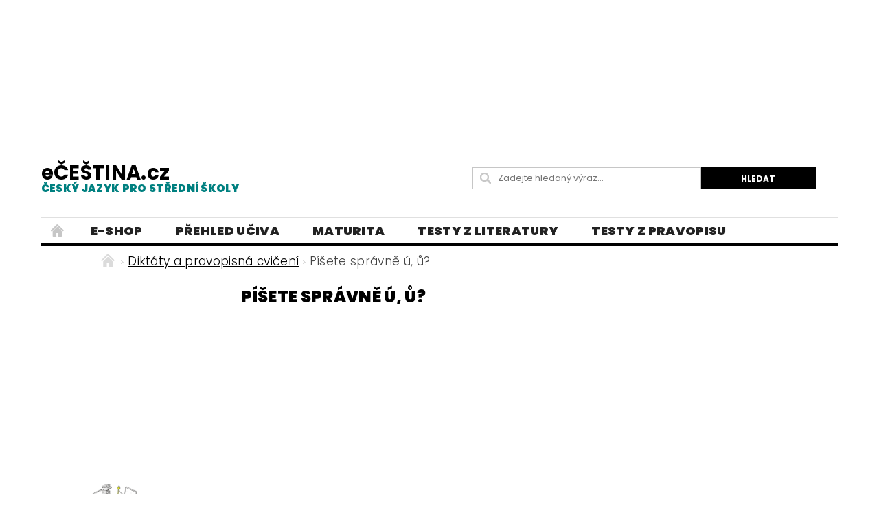

--- FILE ---
content_type: text/html; charset=utf-8
request_url: https://www.ecestina.cz/diktaty-a-pravopisna-cviceni-pro-stredni--skoly/pisete-spravne-u--u/
body_size: 15745
content:
<!DOCTYPE html>
<html id="css" xml:lang='cs' lang='cs' class="external-fonts-loaded">
    <head>
        <link rel="preconnect" href="https://cdn.myshoptet.com" /><link rel="dns-prefetch" href="https://cdn.myshoptet.com" /><link rel="preload" href="https://cdn.myshoptet.com/prj/dist/master/cms/libs/jquery/jquery-1.11.3.min.js" as="script" />        <script>
dataLayer = [];
dataLayer.push({'shoptet' : {
    "pageId": 1539,
    "pageType": "article",
    "currency": "CZK",
    "currencyInfo": {
        "decimalSeparator": ",",
        "exchangeRate": 1,
        "priceDecimalPlaces": 2,
        "symbol": "K\u010d",
        "symbolLeft": 0,
        "thousandSeparator": " "
    },
    "language": "cs",
    "projectId": 416124,
    "cartInfo": {
        "id": null,
        "freeShipping": false,
        "freeShippingFrom": null,
        "leftToFreeGift": {
            "formattedPrice": "0 K\u010d",
            "priceLeft": 0
        },
        "freeGift": false,
        "leftToFreeShipping": {
            "priceLeft": null,
            "dependOnRegion": null,
            "formattedPrice": null
        },
        "discountCoupon": [],
        "getNoBillingShippingPrice": {
            "withoutVat": 0,
            "vat": 0,
            "withVat": 0
        },
        "cartItems": [],
        "taxMode": "ORDINARY"
    },
    "cart": [],
    "customer": {
        "priceRatio": 1,
        "priceListId": 1,
        "groupId": null,
        "registered": false,
        "mainAccount": false
    }
}});
</script>

        <meta http-equiv="content-type" content="text/html; charset=utf-8" />
        <title>Píšete správně ú, ů?</title>

        <meta name="viewport" content="width=device-width, initial-scale=1.0" />
        <meta name="format-detection" content="telephone=no" />

        
            <meta property="og:type" content="article"><meta property="og:site_name" content="ecestina.cz"><meta property="og:url" content="https://www.ecestina.cz/diktaty-a-pravopisna-cviceni-pro-stredni--skoly/pisete-spravne-u--u/"><meta property="og:title" content="Píšete správně ú, ů?"><meta name="author" content="eČEŠTINA.cz"><meta name="web_author" content="Shoptet.cz"><meta name="dcterms.rightsHolder" content="www.ecestina.cz"><meta name="robots" content="index,follow"><meta property="og:description" content="Píšete správně ú, ů?"><meta name="description" content="Píšete správně ú, ů?"><meta property="og:image" content="https://www.ecestina.cz/user/articles/images/prav3-4.jpg"><meta property="article:published_time" content="23.2.2023"><meta property="article:section" content="Píšete správně ú, ů?">
        


        
        <noscript>
            <style media="screen">
                #category-filter-hover {
                    display: block !important;
                }
            </style>
        </noscript>
        
    <link href="https://cdn.myshoptet.com/prj/dist/master/cms/templates/frontend_templates/shared/css/font-face/poppins.css" rel="stylesheet"><link href="https://cdn.myshoptet.com/prj/dist/master/shop/dist/font-shoptet-04.css.7d79974e5b4cdb582ad8.css" rel="stylesheet">    <script>
        var oldBrowser = false;
    </script>
    <!--[if lt IE 9]>
        <script src="https://cdnjs.cloudflare.com/ajax/libs/html5shiv/3.7.3/html5shiv.js"></script>
        <script>
            var oldBrowser = '<strong>Upozornění!</strong> Používáte zastaralý prohlížeč, který již není podporován. Prosím <a href="https://www.whatismybrowser.com/" target="_blank" rel="nofollow">aktualizujte svůj prohlížeč</a> a zvyšte své UX.';
        </script>
    <![endif]-->

        <style>:root {--color-primary: #000000;--color-primary-h: 0;--color-primary-s: 0%;--color-primary-l: 0%;--color-primary-hover: #329a9d;--color-primary-hover-h: 182;--color-primary-hover-s: 52%;--color-primary-hover-l: 41%;--color-secondary: #000000;--color-secondary-h: 0;--color-secondary-s: 0%;--color-secondary-l: 0%;--color-secondary-hover: #000000;--color-secondary-hover-h: 0;--color-secondary-hover-s: 0%;--color-secondary-hover-l: 0%;--color-tertiary: #000000;--color-tertiary-h: 0;--color-tertiary-s: 0%;--color-tertiary-l: 0%;--color-tertiary-hover: #000000;--color-tertiary-hover-h: 0;--color-tertiary-hover-s: 0%;--color-tertiary-hover-l: 0%;--color-header-background: #ffffff;--template-font: "Poppins";--template-headings-font: "Poppins";--header-background-url: none;--cookies-notice-background: #1A1937;--cookies-notice-color: #F8FAFB;--cookies-notice-button-hover: #f5f5f5;--cookies-notice-link-hover: #27263f;--templates-update-management-preview-mode-content: "Náhled aktualizací šablony je aktivní pro váš prohlížeč."}</style>

        <style>:root {--logo-x-position: 0px;--logo-y-position: 0px;--front-image-x-position: 0px;--front-image-y-position: 0px;}</style>

        <link href="https://cdn.myshoptet.com/prj/dist/master/shop/dist/main-04.css.55ec9317567af1708cb4.css" rel="stylesheet" media="screen" />

        <link rel="stylesheet" href="https://cdn.myshoptet.com/prj/dist/master/cms/templates/frontend_templates/_/css/print.css" media="print" />
                            <link rel="shortcut icon" href="/favicon.ico" type="image/x-icon" />
                                    <link rel="canonical" href="https://www.ecestina.cz/diktaty-a-pravopisna-cviceni-pro-stredni--skoly/pisete-spravne-u--u/" />
        
        
        
        
                
                            <style>
                    /* custom background */
                    #main-wrapper {
                                                                            background-position: left top !important;
                            background-repeat: repeat !important;
                                                                            background-attachment: scroll !important;
                                                                    }
                </style>
                    
                <script>var shoptet = shoptet || {};shoptet.abilities = {"about":{"generation":2,"id":"04"},"config":{"category":{"product":{"image_size":"detail_alt_1"}},"navigation_breakpoint":991,"number_of_active_related_products":2,"product_slider":{"autoplay":false,"autoplay_speed":3000,"loop":true,"navigation":true,"pagination":true,"shadow_size":0}},"elements":{"recapitulation_in_checkout":true},"feature":{"directional_thumbnails":false,"extended_ajax_cart":false,"extended_search_whisperer":false,"fixed_header":false,"images_in_menu":false,"product_slider":false,"simple_ajax_cart":true,"smart_labels":false,"tabs_accordion":false,"tabs_responsive":false,"top_navigation_menu":false,"user_action_fullscreen":false}};shoptet.design = {"template":{"name":"Pop","colorVariant":"Diamond"},"layout":{"homepage":"listImage","subPage":"listImage","productDetail":"listImage"},"colorScheme":{"conversionColor":"#000000","conversionColorHover":"#000000","color1":"#000000","color2":"#329a9d","color3":"#000000","color4":"#000000"},"fonts":{"heading":"Poppins","text":"Poppins"},"header":{"backgroundImage":null,"image":null,"logo":null,"color":"#ffffff"},"background":{"enabled":true,"color":{"enabled":false,"color":"#F0FFFF"},"image":{"url":null,"attachment":"scroll","position":"tile"}}};shoptet.config = {};shoptet.events = {};shoptet.runtime = {};shoptet.content = shoptet.content || {};shoptet.updates = {};shoptet.messages = [];shoptet.messages['lightboxImg'] = "Obrázek";shoptet.messages['lightboxOf'] = "z";shoptet.messages['more'] = "Více";shoptet.messages['cancel'] = "Zrušit";shoptet.messages['removedItem'] = "Položka byla odstraněna z košíku.";shoptet.messages['discountCouponWarning'] = "Zapomněli jste uplatnit slevový kupón. Pro pokračování jej uplatněte pomocí tlačítka vedle vstupního pole, nebo jej smažte.";shoptet.messages['charsNeeded'] = "Prosím, použijte minimálně 3 znaky!";shoptet.messages['invalidCompanyId'] = "Neplané IČ, povoleny jsou pouze číslice";shoptet.messages['needHelp'] = "Potřebujete pomoc?";shoptet.messages['showContacts'] = "Zobrazit kontakty";shoptet.messages['hideContacts'] = "Skrýt kontakty";shoptet.messages['ajaxError'] = "Došlo k chybě; obnovte prosím stránku a zkuste to znovu.";shoptet.messages['variantWarning'] = "Zvolte prosím variantu produktu.";shoptet.messages['chooseVariant'] = "Zvolte variantu";shoptet.messages['unavailableVariant'] = "Tato varianta není dostupná a není možné ji objednat.";shoptet.messages['withVat'] = "včetně DPH";shoptet.messages['withoutVat'] = "bez DPH";shoptet.messages['toCart'] = "Do košíku";shoptet.messages['emptyCart'] = "Prázdný košík";shoptet.messages['change'] = "Změnit";shoptet.messages['chosenBranch'] = "Zvolená pobočka";shoptet.messages['validatorRequired'] = "Povinné pole";shoptet.messages['validatorEmail'] = "Prosím vložte platnou e-mailovou adresu";shoptet.messages['validatorUrl'] = "Prosím vložte platnou URL adresu";shoptet.messages['validatorDate'] = "Prosím vložte platné datum";shoptet.messages['validatorNumber'] = "Vložte číslo";shoptet.messages['validatorDigits'] = "Prosím vložte pouze číslice";shoptet.messages['validatorCheckbox'] = "Zadejte prosím všechna povinná pole";shoptet.messages['validatorConsent'] = "Bez souhlasu nelze odeslat.";shoptet.messages['validatorPassword'] = "Hesla se neshodují";shoptet.messages['validatorInvalidPhoneNumber'] = "Vyplňte prosím platné telefonní číslo bez předvolby.";shoptet.messages['validatorInvalidPhoneNumberSuggestedRegion'] = "Neplatné číslo — navržený region: %1";shoptet.messages['validatorInvalidCompanyId'] = "Neplatné IČ, musí být ve tvaru jako %1";shoptet.messages['validatorFullName'] = "Nezapomněli jste příjmení?";shoptet.messages['validatorHouseNumber'] = "Prosím zadejte správné číslo domu";shoptet.messages['validatorZipCode'] = "Zadané PSČ neodpovídá zvolené zemi";shoptet.messages['validatorShortPhoneNumber'] = "Telefonní číslo musí mít min. 8 znaků";shoptet.messages['choose-personal-collection'] = "Prosím vyberte místo doručení u osobního odběru, není zvoleno.";shoptet.messages['choose-external-shipping'] = "Upřesněte prosím vybraný způsob dopravy";shoptet.messages['choose-ceska-posta'] = "Pobočka České Pošty není určena, zvolte prosím některou";shoptet.messages['choose-hupostPostaPont'] = "Pobočka Maďarské pošty není vybrána, zvolte prosím nějakou";shoptet.messages['choose-postSk'] = "Pobočka Slovenské pošty není zvolena, vyberte prosím některou";shoptet.messages['choose-ulozenka'] = "Pobočka Uloženky nebyla zvolena, prosím vyberte některou";shoptet.messages['choose-zasilkovna'] = "Pobočka Zásilkovny nebyla zvolena, prosím vyberte některou";shoptet.messages['choose-ppl-cz'] = "Pobočka PPL ParcelShop nebyla vybrána, vyberte prosím jednu";shoptet.messages['choose-glsCz'] = "Pobočka GLS ParcelShop nebyla zvolena, prosím vyberte některou";shoptet.messages['choose-dpd-cz'] = "Ani jedna z poboček služby DPD Parcel Shop nebyla zvolená, prosím vyberte si jednu z možností.";shoptet.messages['watchdogType'] = "Je zapotřebí vybrat jednu z možností u sledování produktu.";shoptet.messages['watchdog-consent-required'] = "Musíte zaškrtnout všechny povinné souhlasy";shoptet.messages['watchdogEmailEmpty'] = "Prosím vyplňte e-mail";shoptet.messages['privacyPolicy'] = 'Musíte souhlasit s ochranou osobních údajů';shoptet.messages['amountChanged'] = '(množství bylo změněno)';shoptet.messages['unavailableCombination'] = 'Není k dispozici v této kombinaci';shoptet.messages['specifyShippingMethod'] = 'Upřesněte dopravu';shoptet.messages['PIScountryOptionMoreBanks'] = 'Možnost platby z %1 bank';shoptet.messages['PIScountryOptionOneBank'] = 'Možnost platby z 1 banky';shoptet.messages['PIScurrencyInfoCZK'] = 'V měně CZK lze zaplatit pouze prostřednictvím českých bank.';shoptet.messages['PIScurrencyInfoHUF'] = 'V měně HUF lze zaplatit pouze prostřednictvím maďarských bank.';shoptet.messages['validatorVatIdWaiting'] = "Ověřujeme";shoptet.messages['validatorVatIdValid'] = "Ověřeno";shoptet.messages['validatorVatIdInvalid'] = "DIČ se nepodařilo ověřit, i přesto můžete objednávku dokončit";shoptet.messages['validatorVatIdInvalidOrderForbid'] = "Zadané DIČ nelze nyní ověřit, protože služba ověřování je dočasně nedostupná. Zkuste opakovat zadání později, nebo DIČ vymažte s vaši objednávku dokončete v režimu OSS. Případně kontaktujte prodejce.";shoptet.messages['validatorVatIdInvalidOssRegime'] = "Zadané DIČ nemůže být ověřeno, protože služba ověřování je dočasně nedostupná. Vaše objednávka bude dokončena v režimu OSS. Případně kontaktujte prodejce.";shoptet.messages['previous'] = "Předchozí";shoptet.messages['next'] = "Následující";shoptet.messages['close'] = "Zavřít";shoptet.messages['imageWithoutAlt'] = "Tento obrázek nemá popisek";shoptet.messages['newQuantity'] = "Nové množství:";shoptet.messages['currentQuantity'] = "Aktuální množství:";shoptet.messages['quantityRange'] = "Prosím vložte číslo v rozmezí %1 a %2";shoptet.messages['skipped'] = "Přeskočeno";shoptet.messages.validator = {};shoptet.messages.validator.nameRequired = "Zadejte jméno a příjmení.";shoptet.messages.validator.emailRequired = "Zadejte e-mailovou adresu (např. jan.novak@example.com).";shoptet.messages.validator.phoneRequired = "Zadejte telefonní číslo.";shoptet.messages.validator.messageRequired = "Napište komentář.";shoptet.messages.validator.descriptionRequired = shoptet.messages.validator.messageRequired;shoptet.messages.validator.captchaRequired = "Vyplňte bezpečnostní kontrolu.";shoptet.messages.validator.consentsRequired = "Potvrďte svůj souhlas.";shoptet.messages.validator.scoreRequired = "Zadejte počet hvězdiček.";shoptet.messages.validator.passwordRequired = "Zadejte heslo, které bude obsahovat min. 4 znaky.";shoptet.messages.validator.passwordAgainRequired = shoptet.messages.validator.passwordRequired;shoptet.messages.validator.currentPasswordRequired = shoptet.messages.validator.passwordRequired;shoptet.messages.validator.birthdateRequired = "Zadejte datum narození.";shoptet.messages.validator.billFullNameRequired = "Zadejte jméno a příjmení.";shoptet.messages.validator.deliveryFullNameRequired = shoptet.messages.validator.billFullNameRequired;shoptet.messages.validator.billStreetRequired = "Zadejte název ulice.";shoptet.messages.validator.deliveryStreetRequired = shoptet.messages.validator.billStreetRequired;shoptet.messages.validator.billHouseNumberRequired = "Zadejte číslo domu.";shoptet.messages.validator.deliveryHouseNumberRequired = shoptet.messages.validator.billHouseNumberRequired;shoptet.messages.validator.billZipRequired = "Zadejte PSČ.";shoptet.messages.validator.deliveryZipRequired = shoptet.messages.validator.billZipRequired;shoptet.messages.validator.billCityRequired = "Zadejte název města.";shoptet.messages.validator.deliveryCityRequired = shoptet.messages.validator.billCityRequired;shoptet.messages.validator.companyIdRequired = "Zadejte IČ.";shoptet.messages.validator.vatIdRequired = "Zadejte DIČ.";shoptet.messages.validator.billCompanyRequired = "Zadejte název společnosti.";shoptet.messages['loading'] = "Načítám…";shoptet.messages['stillLoading'] = "Stále načítám…";shoptet.messages['loadingFailed'] = "Načtení se nezdařilo. Zkuste to znovu.";shoptet.messages['productsSorted'] = "Produkty seřazeny.";shoptet.messages['formLoadingFailed'] = "Formulář se nepodařilo načíst. Zkuste to prosím znovu.";shoptet.messages.moreInfo = "Více informací";shoptet.config.orderingProcess = {active: false,step: false};shoptet.config.documentsRounding = '3';shoptet.config.documentPriceDecimalPlaces = '0';shoptet.config.thousandSeparator = ' ';shoptet.config.decSeparator = ',';shoptet.config.decPlaces = '2';shoptet.config.decPlacesSystemDefault = '2';shoptet.config.currencySymbol = 'Kč';shoptet.config.currencySymbolLeft = '0';shoptet.config.defaultVatIncluded = 1;shoptet.config.defaultProductMaxAmount = 9999;shoptet.config.inStockAvailabilityId = -1;shoptet.config.defaultProductMaxAmount = 9999;shoptet.config.inStockAvailabilityId = -1;shoptet.config.cartActionUrl = '/action/Cart';shoptet.config.advancedOrderUrl = '/action/Cart/GetExtendedOrder/';shoptet.config.cartContentUrl = '/action/Cart/GetCartContent/';shoptet.config.stockAmountUrl = '/action/ProductStockAmount/';shoptet.config.addToCartUrl = '/action/Cart/addCartItem/';shoptet.config.removeFromCartUrl = '/action/Cart/deleteCartItem/';shoptet.config.updateCartUrl = '/action/Cart/setCartItemAmount/';shoptet.config.addDiscountCouponUrl = '/action/Cart/addDiscountCoupon/';shoptet.config.setSelectedGiftUrl = '/action/Cart/setSelectedGift/';shoptet.config.rateProduct = '/action/ProductDetail/RateProduct/';shoptet.config.customerDataUrl = '/action/OrderingProcess/step2CustomerAjax/';shoptet.config.registerUrl = '/registrace/';shoptet.config.agreementCookieName = 'site-agreement';shoptet.config.cookiesConsentUrl = '/action/CustomerCookieConsent/';shoptet.config.cookiesConsentIsActive = 0;shoptet.config.cookiesConsentOptAnalytics = 'analytics';shoptet.config.cookiesConsentOptPersonalisation = 'personalisation';shoptet.config.cookiesConsentOptNone = 'none';shoptet.config.cookiesConsentRefuseDuration = 30;shoptet.config.cookiesConsentName = 'CookiesConsent';shoptet.config.agreementCookieExpire = 30;shoptet.config.cookiesConsentSettingsUrl = '/cookies-settings/';shoptet.config.fonts = {"google":{"attributes":"300,400,600,700,900:latin-ext","families":["Poppins"],"urls":["https:\/\/cdn.myshoptet.com\/prj\/dist\/master\/cms\/templates\/frontend_templates\/shared\/css\/font-face\/poppins.css"]},"custom":{"families":["shoptet"],"urls":["https:\/\/cdn.myshoptet.com\/prj\/dist\/master\/shop\/dist\/font-shoptet-04.css.7d79974e5b4cdb582ad8.css"]}};shoptet.config.mobileHeaderVersion = '1';shoptet.config.fbCAPIEnabled = false;shoptet.config.fbPixelEnabled = false;shoptet.config.fbCAPIUrl = '/action/FacebookCAPI/';shoptet.content.regexp = /strana-[0-9]+[\/]/g;shoptet.content.colorboxHeader = '<div class="colorbox-html-content">';shoptet.content.colorboxFooter = '</div>';shoptet.customer = {};shoptet.csrf = shoptet.csrf || {};shoptet.csrf.token = 'csrf_Z+mNHRPYede45b8c1bda13be';shoptet.csrf.invalidTokenModal = '<div><h2>Přihlaste se prosím znovu</h2><p>Omlouváme se, ale Váš CSRF token pravděpodobně vypršel. Abychom mohli udržet Vaši bezpečnost na co největší úrovni potřebujeme, abyste se znovu přihlásili.</p><p>Děkujeme za pochopení.</p><div><a href="/login/?backTo=%2Fdiktaty-a-pravopisna-cviceni-pro-stredni--skoly%2Fpisete-spravne-u--u%2F">Přihlášení</a></div></div> ';shoptet.csrf.formsSelector = 'csrf-enabled';shoptet.csrf.submitListener = true;shoptet.csrf.validateURL = '/action/ValidateCSRFToken/Index/';shoptet.csrf.refreshURL = '/action/RefreshCSRFTokenNew/Index/';shoptet.csrf.enabled = false;shoptet.config.googleAnalytics ||= {};shoptet.config.googleAnalytics.isGa4Enabled = true;shoptet.config.googleAnalytics.route ||= {};shoptet.config.googleAnalytics.route.ua = "UA";shoptet.config.googleAnalytics.route.ga4 = "GA4";shoptet.config.ums_a11y_category_page = true;shoptet.config.discussion_rating_forms = false;shoptet.config.ums_forms_redesign = false;shoptet.config.showPriceWithoutVat = '';shoptet.config.ums_a11y_login = true;</script>
        <script src="https://cdn.myshoptet.com/prj/dist/master/cms/libs/jquery/jquery-1.11.3.min.js"></script><script src="https://cdn.myshoptet.com/prj/dist/master/cms/libs/jquery/jquery-migrate-1.4.1.min.js"></script><script src="https://cdn.myshoptet.com/prj/dist/master/cms/libs/jquery/jquery-ui-1.8.24.min.js"></script>
    <script src="https://cdn.myshoptet.com/prj/dist/master/shop/dist/main-04.js.cd0f12ca7fcb266dd765.js"></script>
<script src="https://cdn.myshoptet.com/prj/dist/master/shop/dist/shared-2g.js.aa13ef3ecca51cd89ec5.js"></script><script src="https://cdn.myshoptet.com/prj/dist/master/cms/libs/jqueryui/i18n/datepicker-cs.js"></script><script>if (window.self !== window.top) {const script = document.createElement('script');script.type = 'module';script.src = "https://cdn.myshoptet.com/prj/dist/master/shop/dist/editorPreview.js.e7168e827271d1c16a1d.js";document.body.appendChild(script);}</script>        <script>
            jQuery.extend(jQuery.cybergenicsFormValidator.messages, {
                required: "Povinné pole",
                email: "Prosím vložte platnou e-mailovou adresu",
                url: "Prosím vložte platnou URL adresu",
                date: "Prosím vložte platné datum",
                number: "Vložte číslo",
                digits: "Prosím vložte pouze číslice",
                checkbox: "Zadejte prosím všechna povinná pole",
                validatorConsent: "Bez souhlasu nelze odeslat.",
                password: "Hesla se neshodují",
                invalidPhoneNumber: "Vyplňte prosím platné telefonní číslo bez předvolby.",
                invalidCompanyId: 'Nevalidní IČ, musí mít přesně 8 čísel (před kratší IČ lze dát nuly)',
                fullName: "Nezapomněli jste příjmení?",
                zipCode: "Zadané PSČ neodpovídá zvolené zemi",
                houseNumber: "Prosím zadejte správné číslo domu",
                shortPhoneNumber: "Telefonní číslo musí mít min. 8 znaků",
                privacyPolicy: "Musíte souhlasit s ochranou osobních údajů"
            });
        </script>
                                    
                
        
        <!-- User include -->
                <!-- project html code header -->
<style>
ul[style="list-style-type: square;"]{margin-left:0;}
ul[style="list-style-type: square;"] li{margin-bottom:0px;position:relative;list-style:none;padding-left:18px;}
ul[style="list-style-type: square;"] li::before{content:"";width:13px;height:15px;border-radius:2px;border:2px solid #c6c6c6;position:absolute;left:0;top:3px;}
ul[style="list-style-type: square;"] li::after{content:"\2713";font-size:17px;font-weight:800;color:#008080;position: absolute;left: 2px;top: -2px;}
.sticky-top{position:sticky;top:10px;}
#footer-in .topic{font-size:19px;font-weight:800;text-transform:initial;line-height: 0.2rem;}
#footer-in ul > li a:not(.button){font-size:15px;font-weight:400;}
.siteCookies--bottom{width:100%;left:0;margin-left:0;background-color: #329a9d;}
.siteCookies__form{width:100%;max-width:1190px;background-color: #329a9d;}
.siteCookies__form a{color:#fff!important;}
.siteCookies__link{    background: #31304f;border-radius:4px;}
.ns-aisw7-l-banner-large-kiss, #mys-content, #mys-wrapper, iframe#aswift_1, #aswift_1_expand, .example_responsive_9{width:100%!important;;}
.reklama{max-width:1190px;overflow:hidden;}
.welcomeimage{display: flex;justify-content: center;margin: 0 0 55px 0;flex-wrap: wrap;}
.welcomeimage>div:nth-child(1), .welcomeimage>div:nth-child(3){width:100%;margin:25px 0;text-align:center;}
.welcomeimage>div:nth-child(2)>a{margin:0 25px;}
article#welcome>div.text-center{margin-bottom:50px;}
#results {font-size:22px;color:#000}
#resultsanswer{display:none;}
.in-testy .description{display:none;}
.in-testy .news-item .text .title{font-weight:800;font-size:20px;}
#quiz .question{font-size:18px;font-family: Arial; color:#000000;font-weight:600;}
.answers{font-size:17px;display:flex;font-family: Arial; font-weight:400; flex-direction:column;margin-bottom:20px;margin-top:5px;}
blockquote{background-color:#f6f6f6;border-left:5px solid #add8e6;border-top-left-radius:1px;border-bottom-left-radius:1px;margin-left:1px;padding:10px;}
blockquote p{margin-bottom:0;color:}
@font-face {font-family: kristen;src: url("/user/documents/font/itckristen.ttf");}
#column-l-in > div .topic{font-family:"kristen", sans serif;font-weight:600;font-size:16px;color:#000;text-transform:initial;}
#menu li a{font-weight:1000;font-size:18px} 
.in-vyhledavani h2{font-size:35px;}
.search-results-groups h4{display:none;}
#products-found{displaY:none;}
#footer{margin-top:0;background-color:transparent;}
#footer #footer-in>div.row{background-color:#ffffff;}
#footer-in{border-top:0;}
h1{font-weight:800;font-size: 1.49rem;color: #000000;text-align: center }
.news-item .text .title{font-weight:800;font-size: 1.20rem;color: #000000;text-align: left; line-height: 1.5rem;}
#navigation span a, #navigation span{font-size:17px;}

@media(max-width:1024px){
aside#column-l, aside#column-r{display:none;}
main#content-in{width:100%;}
}

@media(min-width:1025px){
aside#column-l{width:6%;}
main#content-in {width:62%;}
aside#column-r{width:27%;}
}

@media(min-width:641px){

header .searchform fieldset{margin-bottom:0;}
header#header-in>div.row{display:flex;justify-content:space-between;align-items:center;}
header#header-in div.large-4:nth-child(1), header#header-in div.large-4:nth-child(2){width:50%;}
header#header-in>div.row>div.large-4:nth-child(3){display:none;}
.searchform{max-width:500px;}
}

@media(max-width:640px){

p#navigation{margin:10px 0;display:block;}
}
</style>

<style type="text/css"> #header-cart { display: none } </style>
<style type="text/css">
   #top-links { display: none }
</style>
<style type="text/css"> #header-in .header-phone { display: none } </style>
<style type="text/css"> #header-in .header-email { display: none } </style>
<style type="text/css">
#categories  a {font-size: 25px; }

h6 { font-weight: 100 }
<body style="font-family: Geneva CE">
.text-logo {  font-size: 60px; color: #4e514e; font-weight: 600; }
.text-logo .motto { font-size: 40px; color: #058c06; font-weight: 300; }

@media(max-width:840px){
#welcome>div{display:flex;flex-direction:column;}
#welcome>div img[alt="český jazyk"]{display:none;}
}

@media(max-width:730px){
.welcomeimage>div:nth-child(2)>img{max-width:110px;}
}

@media(max-width:470px){
#welcome video{width:100%;}
.welcomeimage img{max-width:100px;}
.welcomeimage>div:nth-child(2){display:flex;align-item:center;}
}

@media(max-width:373px){
.welcomeimage > div:nth-child(2) > a{margin:0;}
}

@media(max-width:320px){
.welcomeimage img{max-width:90px;}
}
</style>
<script data-ad-client="ca-pub-3848824471012017" async src="https://pagead2.googlesyndication.com/pagead/js/adsbygoogle.js"></script>

<style>
@media(min-width: 1000px) { .example_responsive_9 { width: 1600px; height: 200px; } }
</style>
<script async src="https://pagead2.googlesyndication.com/pagead/js/adsbygoogle.js"></script>
<!-- example_responsive_9 -->
<section style="background:#ffffff"><div class="large-12 row reklama">
<ins class="adsbygoogle example_responsive_9"
     style="display:inline-block;"
     data-full-width-responsive="true"
     data-ad-client="ca-pub-3848824471012017"
     data-ad-slot="9059873549"></ins></div></section>
<script>
(adsbygoogle = window.adsbygoogle || []).push({});
</script>
<style> .blog-hp::before{content: "Blog: Vše zajímavé o češtině a literatuře...";font-size:27px;color:#000;font-weight:600;}
select.letter {
	 height: auto;
	 text-align: center;
	 font-weight: 800;
	 min-width: 35px;
	 font-size: 100%;
	 border-radius: 2px;
	 border-width: 1px;
	 text-align: start;
	 appearance: auto;
	 background: none;
	 margin-left: 1px;
	 padding: 0px 0px;
	 border: 1px solid #000;
   width:auto;
   height:auto;
}
 select.letter:hover {
	 cursor: pointer;
}
.odpovedi {
	 font-size: 22px;
   color: #2f4f4f;
   font-weight: 800;
}

 span.over {
	 background: #008b8b;
	 border: 1px solid #31304f;
	 border-radius: 2px;
	 padding: 12px 22px;
	 color: #fff;
	 display: inline-block;
	 margin: 4px 0px;
   margin-bottom: 12px;
   font-weight: 700;
   font-size: 20px;
}
span.over:hover {
	 color: #31304f;
	 border: 1px solid #008b8b;
	 background: #fff;
	 cursor: pointer;
   font-weight: 700;
   font-size: 20px;
}
.text>p{line-height: 2.1;}
.odpovedi+.odpovedi{display:none;}
.good-answer{background-color:#32cd32!important;color:#000!important;}
.wrong-answer{background-color:red!important;color:#000!important;}
.moznosti{margin-bottom:30px;}
.moznosti p{font-size:18px;font-family:Arial;font-weight:600;margin-bottom:8px;line-height:1.1;}
.moznosti form div{font-size:17px;font-family:Arial;font-weight:400;margin-bottom:2px;}
.goodlabel{position:relative;}
.goodlabel::after{background:url('/user/documents/upload/sablona-nemazat/check-mark-svgrepo-com (1).svg');position:absolute;background-size:15px;width:15px;height:15px;top:50%;transform:translateY(-50%);content:"";position:absolute;right:-18px;}
.wronglabel::after{content: "\e901";font-family:"Shoptet";position:relative;top:2px;margin-left:1px;}
</style>




<style>
.text-logo {  font-size: 29px; font-weight: 700; }
.text-logo .motto { font-size: 10px; font-weight: 300; }
</style>

<style>
#logo.text-logo {  font-size: 29px; font-weight: 700; color: #000;}
.subcategories.with-image .subcategories-single .text {font-weight: 800; font-size: 14px;}
</style>



<style>
.navigation-menu
a {
    font-size: 1.0375rem !important;
}
</style>



<style>
#menu li a, .navigation-menu li
a {
    font-weight: 800;
    font-size: 18px;
    text-transform: uppercase;
    padding: 0
1.5rem 0;
    outline: none;
    display: block;
    line-height: 2.3875rem;
}
</style>

<style>
#logo.text-logo
small {
    display: block;
    color: #008080;
    font-weight: 800;
    font-size: 15px;
    
    
}
</style>








        <!-- /User include -->
                                <!-- Global site tag (gtag.js) - Google Analytics -->
    <script async src="https://www.googletagmanager.com/gtag/js?id=G-HQSG7V328F"></script>
    <script>
        
        window.dataLayer = window.dataLayer || [];
        function gtag(){dataLayer.push(arguments);}
        

        
        gtag('js', new Date());

                gtag('config', 'UA-188669955-1', { 'groups': "UA" });
        
                gtag('config', 'G-HQSG7V328F', {"groups":"GA4","send_page_view":false,"content_group":"article","currency":"CZK","page_language":"cs"});
        
        
        
        
        
        
                    gtag('event', 'page_view', {"send_to":"GA4","page_language":"cs","content_group":"article","currency":"CZK"});
        
        
        
        
        
        
        
        
        
        
        
        
        
        document.addEventListener('DOMContentLoaded', function() {
            if (typeof shoptet.tracking !== 'undefined') {
                for (var id in shoptet.tracking.bannersList) {
                    gtag('event', 'view_promotion', {
                        "send_to": "UA",
                        "promotions": [
                            {
                                "id": shoptet.tracking.bannersList[id].id,
                                "name": shoptet.tracking.bannersList[id].name,
                                "position": shoptet.tracking.bannersList[id].position
                            }
                        ]
                    });
                }
            }

            shoptet.consent.onAccept(function(agreements) {
                if (agreements.length !== 0) {
                    console.debug('gtag consent accept');
                    var gtagConsentPayload =  {
                        'ad_storage': agreements.includes(shoptet.config.cookiesConsentOptPersonalisation)
                            ? 'granted' : 'denied',
                        'analytics_storage': agreements.includes(shoptet.config.cookiesConsentOptAnalytics)
                            ? 'granted' : 'denied',
                                                                                                'ad_user_data': agreements.includes(shoptet.config.cookiesConsentOptPersonalisation)
                            ? 'granted' : 'denied',
                        'ad_personalization': agreements.includes(shoptet.config.cookiesConsentOptPersonalisation)
                            ? 'granted' : 'denied',
                        };
                    console.debug('update consent data', gtagConsentPayload);
                    gtag('consent', 'update', gtagConsentPayload);
                    dataLayer.push(
                        { 'event': 'update_consent' }
                    );
                }
            });
        });
    </script>

                
                                                    </head>
    <body class="desktop id-1539 in-diktaty-a-pravopisna-cviceni-pro-stredni--skoly template-04 type-post ajax-add-to-cart">
        
        <div id="fb-root"></div>
        <script>
            window.fbAsyncInit = function() {
                FB.init({
                    autoLogAppEvents : true,
                    xfbml            : true,
                    version          : 'v24.0'
                });
            };
        </script>
        <script async defer crossorigin="anonymous" src="https://connect.facebook.net/cs_CZ/sdk.js#xfbml=1&version=v24.0"></script>
        
                
        
        <div id="main-wrapper">
            <div id="main-wrapper-in" class="large-12 medium-12 small-12">
                <div id="main" class="large-12 medium-12 small-12 row">

                    

                    <div id="header" class="large-12 medium-12 small-12 columns">
                        <header id="header-in" class="large-12 medium-12 small-12 clearfix">
                            
<div class="row">
    
                        <div class="large-4 medium-4 small-6 columns">
                        <a href="/" title="eČEŠTINA.cz" id="logo" class="text-logo" data-testid="linkWebsiteLogo">eČEŠTINA.cz<small id="motto">ČESKÝ JAZYK PRO STŘEDNÍ ŠKOLY</small></a>
        </div>
    
    
        <div class="large-4 medium-4 small-12 columns">
                                                <div class="large-12 row collapse header-contacts">
                                                                    <div class="large-12 tac medium-12 small-6 header-email columns left">
                                                    <a href="mailto:info@icestina.cz"><span>info@icestina.cz</span></a>
                                            </div>
                            </div>
            
                        <div class="searchform large-12 medium-12 small-12" itemscope itemtype="https://schema.org/WebSite">
                <meta itemprop="headline" content="Diktáty a pravopisná doplňovací cvičení pro střední  školy"/>
<meta itemprop="url" content="https://www.ecestina.cz"/>
        <meta itemprop="text" content="Píšete správně ú, ů?"/>

                <form class="search-whisperer-wrap-v1 search-whisperer-wrap" action="/action/ProductSearch/prepareString/" method="post" itemprop="potentialAction" itemscope itemtype="https://schema.org/SearchAction" data-testid="searchForm">
                    <fieldset>
                        <meta itemprop="target" content="https://www.ecestina.cz/vyhledavani/?string={string}"/>
                        <div class="large-8 medium-8 small-12 left">
                            <input type="hidden" name="language" value="cs" />
                            <input type="search" name="string" itemprop="query-input" class="s-word" placeholder="Zadejte hledaný výraz..." autocomplete="off" data-testid="searchInput" />
                        </div>
                        <div class="tar large-4 medium-4 small-2 left b-search-wrap">
                            <input type="submit" value="Hledat" class="b-search tiny button" data-testid="searchBtn" />
                        </div>
                        <div class="search-whisperer-container-js"></div>
                        <div class="search-notice large-12 medium-12 small-12" data-testid="searchMsg">Prosím, použijte minimálně 3 znaky!</div>
                    </fieldset>
                </form>
            </div>
        </div>
    
    
        <div class="large-4 medium-4 small-12 columns">
                        <div id="top-links" class="large-12 medium-12 small-12">
                <span class="responsive-mobile-visible responsive-all-hidden box-account-links-trigger-wrap">
                    <span class="box-account-links-trigger"></span>
                </span>
                <ul class="responsive-mobile-hidden box-account-links list-inline list-reset">
                    
                                                                                                                        <li>
                                        <a class="icon-account-login" href="/login/?backTo=%2Fdiktaty-a-pravopisna-cviceni-pro-stredni--skoly%2Fpisete-spravne-u--u%2F" title="Přihlášení" data-testid="signin" rel="nofollow"><span>Přihlášení</span></a>
                                    </li>
                                    <li>
                                        <span class="responsive-mobile-hidden"> |</span>
                                        <a href="/registrace/" title="Registrace" data-testid="headerSignup" rel="nofollow">Registrace</a>
                                    </li>
                                                                                                        
                </ul>
            </div>
                        
                                            
                <div class="place-cart-here">
                    <div id="header-cart-wrapper" class="header-cart-wrapper menu-element-wrap">
    <a href="/kosik/" id="header-cart" class="header-cart" data-testid="headerCart" rel="nofollow">
        <span class="responsive-mobile-hidden">Košík:</span>
        
        <strong class="header-cart-price" data-testid="headerCartPrice">
            0 Kč
        </strong>
    </a>

    <div id="cart-recapitulation" class="cart-recapitulation menu-element-submenu align-right hover-hidden" data-testid="popupCartWidget">
                    <div class="cart-reca-single darken tac" data-testid="cartTitle">
                Váš nákupní košík je prázdný            </div>
            </div>
</div>
                </div>
                    </div>
    
</div>

             <nav id="menu" class="large-12 medium-12 small-12"><ul class="inline-list list-inline valign-top-inline left"><li class="first-line"><a href="/" id="a-home" data-testid="headerMenuItem">Úvodní stránka</a></li><li class="menu-item-external-160">
    <a href="https://www.icestina-e-shop.cz/e-shop/" target="_blank" data-testid="headerMenuItem">
        E-shop
    </a>
</li><li class="menu-item-1206 navigation-submenu-trigger-wrap icon-menu-arrow-wrap">
        <a href="/ucivo-ceskeho-jazyka-a-literatury-pro-stredni-skoly/" data-testid="headerMenuItem">
                    <span class="navigation-submenu-trigger icon-menu-arrow-down icon-menu-arrow"></span>
                Přehled učiva
    </a>
        <ul class="navigation-submenu navigation-menu">
                    <li class="menu-item-1209">
                <a href="/prehled-uciva-ceskeho-jazyka-a-literatury-pro-1--rocnik-strednich-skol/" data-image="https://cdn.myshoptet.com/usr/www.ecestina.cz/user/categories/thumb/ikonka.jpg">1. ročník</a>
            </li>
                    <li class="menu-item-1212">
                <a href="/prehled-uciva-ceskeho-jazyka-a-literatury-pro-2--rocnik-strednich-skol/" data-image="https://cdn.myshoptet.com/usr/www.ecestina.cz/user/categories/thumb/ikonka.jpg">2. ročník</a>
            </li>
                    <li class="menu-item-1215">
                <a href="/prehled-uciva-ceskeho-jazyka-a-literatury-pro-3--rocnik-strednich-skol/" data-image="https://cdn.myshoptet.com/usr/www.ecestina.cz/user/categories/thumb/ikonka.jpg">3. ročník</a>
            </li>
                    <li class="menu-item-1218">
                <a href="/prehled-uciva-ceskeho-jazyka-a-literatury-pro-4--rocnik-strednich-skol/" data-image="https://cdn.myshoptet.com/usr/www.ecestina.cz/user/categories/thumb/ikonka.jpg">4. ročník</a>
            </li>
                    <li class="menu-item-971">
                <a href="/mluvnice-razeno-abecedne/" data-image="https://cdn.myshoptet.com/usr/www.ecestina.cz/user/categories/thumb/ikonka.jpg">Mluvnice</a>
            </li>
                    <li class="menu-item-1647">
                <a href="/sloh/" data-image="https://cdn.myshoptet.com/usr/www.ecestina.cz/user/categories/thumb/ikonka.jpg">Sloh</a>
            </li>
                    <li class="menu-item-974">
                <a href="/teorie-literatury-razeno-abecedne/" data-image="https://cdn.myshoptet.com/usr/www.ecestina.cz/user/categories/thumb/ikonka.jpg">Teorie literatury</a>
            </li>
                    <li class="menu-item-1575">
                <a href="/doporucena-cetba-pro-stredni-skoly/" data-image="https://cdn.myshoptet.com/usr/www.ecestina.cz/user/categories/thumb/ikonka-69.jpg">Doporučená četba</a>
            </li>
                    <li class="menu-item-1602">
                <a href="/ctenarsky-denik/" data-image="https://cdn.myshoptet.com/usr/www.ecestina.cz/user/categories/thumb/ikonka.jpg">Čtenářský deník</a>
            </li>
                    <li class="menu-item-1512">
                <a href="/prehled-literarnich-epoch--smeru-a-proudu/" data-image="https://cdn.myshoptet.com/usr/www.ecestina.cz/user/categories/thumb/ikonka.jpg">Slovníček literárních epoch, směrů a skupin</a>
            </li>
            </ul>
    </li><li class="menu-item-1449 navigation-submenu-trigger-wrap icon-menu-arrow-wrap">
    <a href="/maturitni-otazky-z-ceskeho-jazyka/" data-testid="headerMenuItem">
        Maturita
    </a>
</li><li class="menu-item-764 navigation-submenu-trigger-wrap icon-menu-arrow-wrap">
    <a href="/testy-z-literatury-pro-stredni-skoly/" data-testid="headerMenuItem">
        Testy z literatury
    </a>
</li><li class="menu-item-767 navigation-submenu-trigger-wrap icon-menu-arrow-wrap">
    <a href="/testy-z-pravopisu-pro-stredni-skoly/" data-testid="headerMenuItem">
        Testy z pravopisu
    </a>
</li><li class="menu-item-761 navigation-submenu-trigger-wrap icon-menu-arrow-wrap">
    <a href="/testy-z-mluvnice-pro-stredni-skoly/" data-testid="headerMenuItem">
        Testy z mluvnice
    </a>
</li><li class="menu-item-1191 navigation-submenu-trigger-wrap icon-menu-arrow-wrap">
        <a href="/pracovni-listy-z-ceskeho-jazyka-pro-stredni-skoly/" data-testid="headerMenuItem">
                    <span class="navigation-submenu-trigger icon-menu-arrow-down icon-menu-arrow"></span>
                Pracovní listy
    </a>
        <ul class="navigation-submenu navigation-menu">
                    <li class="menu-item-1194">
                <a href="/pracovni-listy-z-mluvnice-pro-stredni-skoly/" data-image="https://cdn.myshoptet.com/usr/www.ecestina.cz/user/categories/thumb/ikonka.jpg">Pracovní listy z mluvnice</a>
            </li>
                    <li class="menu-item-1197">
                <a href="/pracovni-listy-z-literatury-pro-stredni-skoly/" data-image="https://cdn.myshoptet.com/usr/www.ecestina.cz/user/categories/thumb/ikonka.jpg">Pracovní listy z literatury</a>
            </li>
            </ul>
    </li><li class="menu-item-1539">    
    <a href="/diktaty-a-pravopisna-cviceni-pro-stredni--skoly/" class="active" data-testid="headerMenuItem">
        Diktáty a pravopisná cvičení
    </a>
</li><li class="menu-item-external-156">
    <a href="https://www.icestina.cz/nejcastejsi-pravopisne-chyby/" target="_blank" data-testid="headerMenuItem">
        Nejčastější pravopisné chyby
    </a>
</li><li class="menu-item-755">
    <a href="/testy/" data-testid="headerMenuItem">
        Všechny testy
    </a>
</li><li class="menu-item-968">
    <a href="/blog/" data-testid="headerMenuItem">
        Blog - vše o češtině
    </a>
</li><li class="menu-item-external-150">
    <a href="https://www.icestina.cz/" target="_blank" data-testid="headerMenuItem">
        Český jazyk pro základní školy
    </a>
</li><li class="menu-item-1593">
    <a href="/cesky-jazyk-pro-ukrajinske-studenty/" data-testid="headerMenuItem">
        Čeština pro Ukrajince
    </a>
</li><li class="menu-item-external-114">
    <a href="https://www.idejepis.cz/" target="_blank" data-testid="headerMenuItem">
        Dějepis pro střední školy
    </a>
</li><li class="menu-item-external-153">
    <a href="https://www.icestina.cz/e-shop--ucebni-materialy-k-opakovani-uciva/" target="_blank" data-testid="headerMenuItem">
        E-shop: Učební materiály k opakování učiva základní školy
    </a>
</li><li class="menu-item-external-117">
    <a href="https://www.facebook.com/icestina.cz" target="_blank" data-testid="headerMenuItem">
        Facebook
    </a>
</li><li class="menu-item-722">
    <a href="/o-nas/" data-testid="headerMenuItem">
        O našich stránkách
    </a>
</li></ul><div id="menu-helper-wrapper"><div id="menu-helper" data-testid="hamburgerMenu">&nbsp;</div><ul id="menu-helper-box"></ul></div></nav>

<script>
    $(document).ready(function() {
        checkSearchForm($('.searchform'), "Prosím, použijte minimálně 3 znaky!");
    });
    var userOptions = {
        carousel : {
            stepTimer : 5000,
            fadeTimer : 1000
        }
    };
</script>

                        </header>
                    </div>
                    <div id="main-in" class="large-12 medium-12 small-12 columns">
                        <div id="main-in-in" class="large-12 medium-12 small-12">
                            
                            <div id="content" class="large-12 medium-12 small-12 row">
                                
                                                                            <aside id="column-l" class="large-3 medium-3 small-12 columns">
                                            <div id="column-l-in">
                                                                                                                <div class="banner banner1" ><img src="https://cdn.myshoptet.com/usr/www.ecestina.cz/user/banners/bez_n__zvu-1.png?60115a28" fetchpriority="high" alt="Text" width="4" height="304" /></div>
                                                                    </div>
                                        </aside>
                                                                    

                                
                                    <main id="content-in" class="large-7 medium-9 small-12 right-column columns">

                                                                                                                                    <p id="navigation" itemscope itemtype="https://schema.org/BreadcrumbList">
                                                                                                        <span id="navigation-first" data-basetitle="eČEŠTINA.cz" itemprop="itemListElement" itemscope itemtype="https://schema.org/ListItem">
                    <a href="/" itemprop="item" class="navigation-home-icon">
                        &nbsp;<meta itemprop="name" content="Domů" />                    </a>
                    <meta itemprop="position" content="1" />
                    <span class="navigation-bullet">&nbsp;&rsaquo;&nbsp;</span>
                </span>
                                                        <span id="navigation-1" itemprop="itemListElement" itemscope itemtype="https://schema.org/ListItem">
                        <a href="/diktaty-a-pravopisna-cviceni-pro-stredni--skoly/" itemprop="item"><span itemprop="name">Diktáty a pravopisná cvičení</span></a>
                        <meta itemprop="position" content="2" />
                        <span class="navigation-bullet">&nbsp;&rsaquo;&nbsp;</span>
                    </span>
                                                                            <span id="navigation-2" itemprop="itemListElement" itemscope itemtype="https://schema.org/ListItem">
                        <meta itemprop="item" content="https://www.ecestina.cz/diktaty-a-pravopisna-cviceni-pro-stredni--skoly/pisete-spravne-u--u/" />
                        <meta itemprop="position" content="3" />
                        <span itemprop="name" data-title="Píšete správně ú, ů?">Píšete správně ú, ů?</span>
                    </span>
                            </p>
                                                                                                                        


                                                                                    <div class="news-item-detail" itemscope itemtype="https://schema.org/NewsArticle">
    <meta itemscope itemprop="mainEntityOfPage"  itemType="https://schema.org/WebPage" itemid="https://www.ecestina.cz/diktaty-a-pravopisna-cviceni-pro-stredni--skoly/pisete-spravne-u--u/"/>
    <meta itemprop="description" content="Pravopisné cvičení
..." />
    <meta itemprop="datePublished" content="2023-02-23T15:48:18+0100" />
    <meta itemprop="dateModified" content="2025-01-24T19:52:05+0100" />
            <span itemprop="image" itemscope itemtype="https://schema.org/ImageObject">
            <meta itemprop="url" content="https://www.ecestina.cz/user/articles/images/prav3-4.jpg">
            <meta itemprop="width" content="300">
            <meta itemprop="height" content="200">
        </span>
            <span itemprop="publisher" itemscope itemtype="https://schema.org/Organization">
        <meta itemprop="name" content="eČEŠTINA.cz" />
            </span>

    <h1 itemprop="headline" data-testid="textArticleTitle">Píšete správně ú, ů?</h1>

    
    <div class="text">
        <div align="center"><!-- Nová 2025 --> <ins class="adsbygoogle" style="display: inline-block; width: 710px; height: 230px;" data-ad-client="ca-pub-3848824471012017" data-ad-slot="5736030109"></ins>
<script>(adsbygoogle = window.adsbygoogle || []).push({});</script>
<div>&nbsp;</div>
</div>
<p><img src="https://cdn.myshoptet.com/usr/www.icestina.cz/user/documents/upload/Pixely/Pixel5.png" alt="Pixel5" width="69" height="36" caption="false" /></p>
<div style="text-align: left;"><span style="font-size: 10pt;">Pravopisné cvičení</span></div>
<hr />
<p style="text-align: justify;"><span style="font-size: 14pt; font-family: arial, helvetica, sans-serif;"><strong><span style="color: #000000;">Nový st<select class="letter" correct="ů">
<option val="Vyberte">_</option>
<option val="ú">ú</option>
<option val="ů">ů</option>
</select>l, ne<select class="letter" correct="ú">
<option val="Vyberte">_</option>
<option val="ú">ú</option>
<option val="ů">ů</option>
</select>hledné písmo, ne<select class="letter" correct="ú">
<option val="Vyberte">_</option>
<option val="ú">ú</option>
<option val="ů">ů</option>
</select>spěšný pokus, kouzelná h<select class="letter" correct="ů">
<option val="Vyberte">_</option>
<option val="ú">ú</option>
<option val="ů">ů</option>
</select>lka, ne<select class="letter" correct="ú">
<option val="Vyberte">_</option>
<option val="ú">ú</option>
<option val="ů">ů</option>
</select>cta k nadřízenému, pronikavé vrk<select class="letter" correct="ú">
<option val="Vyberte">_</option>
<option val="ú">ú</option>
<option val="ů">ů</option>
</select>, jasný d<select class="letter" correct="ů">
<option val="Vyberte">_</option>
<option val="ú">ú</option>
<option val="ů">ů</option>
</select>kaz, léčebná k<select class="letter" correct="ú">
<option val="Vyberte">_</option>
<option val="ú">ú</option>
<option val="ů">ů</option>
</select>ra,<select class="letter" correct="ú">
<option val="Vyberte">_</option>
<option val="ú">ú</option>
<option val="ů">ů</option>
</select>morné vedro, nový sk<select class="letter" correct="ú">
<option val="Vyberte">_</option>
<option val="ú">ú</option>
<option val="ů">ů</option>
</select>tr, pravo<select class="letter" correct="ú">
<option val="Vyberte">_</option>
<option val="ú">ú</option>
<option val="ů">ů</option>
</select>hlý troj<select class="letter" correct="ú">
<option val="Vyberte">_</option>
<option val="ú">ú</option>
<option val="ů">ů</option>
</select>helník, zp<select class="letter" correct="ů">
<option val="Vyberte">_</option>
<option val="ú">ú</option>
<option val="ů">ů</option>
</select>sobená škoda, občanský pr<select class="letter" correct="ů">
<option val="Vyberte">_</option>
<option val="ú">ú</option>
<option val="ů">ů</option>
</select>kaz, tajemná p<select class="letter" correct="ů">
<option val="Vyberte">_</option>
<option val="ú">ú</option>
<option val="ů">ů</option>
</select>lnoc, z<select class="letter" correct="ú">
<option val="Vyberte">_</option>
<option val="ú">ú</option>
<option val="ů">ů</option>
</select>žená cesta, turistický pr<select class="letter" correct="ů">
<option val="Vyberte">_</option>
<option val="ú">ú</option>
<option val="ů">ů</option>
</select>vodce, vysokohorská t<select class="letter" correct="ú">
<option val="Vyberte">_</option>
<option val="ú">ú</option>
<option val="ů">ů</option>
</select>ra, nová bl<select class="letter" correct="ů">
<option val="Vyberte">_</option>
<option val="ú">ú</option>
<option val="ů">ů</option>
</select>za, studentský pr<select class="letter" correct="ů">
<option val="Vyberte">_</option>
<option val="ú">ú</option>
<option val="ů">ů</option>
</select>vod, úprava sešitů, oc<select class="letter" correct="ú">
<option val="Vyberte">_</option>
<option val="ú">ú</option>
<option val="ů">ů</option>
</select>n jesenní, levná pedik<select class="letter" correct="ú">
<option val="Vyberte">_</option>
<option val="ú">ú</option>
<option val="ů">ů</option>
</select>ra, vzdálené za<select class="letter" correct="ú">
<option val="Vyberte">_</option>
<option val="ú">ú</option>
<option val="ů">ů</option>
</select>pění, rozmanité v<select class="letter" correct="ů">
<option val="Vyberte">_</option>
<option val="ú">ú</option>
<option val="ů">ů</option>
</select>ně, bez<select class="letter" correct="ú">
<option val="Vyberte">_</option>
<option val="ú">ú</option>
<option val="ů">ů</option>
</select>čelné jednání,&nbsp;<select class="letter" correct="ú">
<option val="Vyberte">_</option>
<option val="ú">ú</option>
<option val="ů">ů</option>
</select>dajná chyba, včerejší sch<select class="letter" correct="ů">
<option val="Vyberte">_</option>
<option val="ú">ú</option>
<option val="ů">ů</option>
</select>ze, lesní pot<select class="letter" correct="ů">
<option val="Vyberte">_</option>
<option val="ú">ú</option>
<option val="ů">ů</option>
</select>ček, pr<select class="letter" correct="ů">
<option val="Vyberte">_</option>
<option val="ú">ú</option>
<option val="ů">ů</option>
</select>trž mračen, královský tr<select class="letter" correct="ů">
<option val="Vyberte">_</option>
<option val="ú">ú</option>
<option val="ů">ů</option>
</select>n, mořská med<select class="letter" correct="ú">
<option val="Vyberte">_</option>
<option val="ú">ú</option>
<option val="ů">ů</option>
</select>za.</span></strong></span></p>
<div align="center">
<script async="" src="https://pagead2.googlesyndication.com/pagead/js/adsbygoogle.js?client=ca-pub-3848824471012017" crossorigin="anonymous"></script>
<ins class="adsbygoogle" style="display: block; text-align: center;" data-ad-layout="in-article" data-ad-format="fluid" data-ad-client="ca-pub-3848824471012017" data-ad-slot="5060820029"></ins>
<script>(adsbygoogle = window.adsbygoogle || []).push({});</script>
</div>
<p>&nbsp;</p>
    </div>

    
    
    </div>
                                                                            </main>
                                

                                
                                                                            <aside id="column-r" class="large-2 medium-2 small-12 hide-for-medium-down columns">
                                                                                <div class="banner banner3"><span data-ec-promo-id="13"><script async src="https://pagead2.googlesyndication.com/pagead/js/adsbygoogle.js?client=ca-pub-3848824471012017"
     crossorigin="anonymous"></script>
<!-- Svislá - nová - ecestina -->
<ins class="adsbygoogle"
     style="display:block"
     data-ad-client="ca-pub-3848824471012017"
     data-full-width-responsive="true"
     data-ad-slot="3331184814"
     data-ad-format="auto"
     data-full-width-responsive="true"></ins>
<script>
     (adsbygoogle = window.adsbygoogle || []).push({});
</script></span></div>
                                                                            <div class="box-even">
                        
                                                    
                    
                                    <div id="poll" class="box hide-for-small">
                    <h3 class="topic">Dotazník</h3>
                    <div id="poll-wrapper">
                        <div class="strong panel-element">Co máte ve škole z češtiny raději?</div>
                        <ul class="no-bullet panel-element">
                                                            <li class="panel-element">
                                                                            <a href="#" class="js-window-location" data-url="/action/Poll/Vote/?answerId=1" title="Mluvnici">Mluvnici</a>
                                                                        <br />
                                    
    <span class="poll-progress" style="width: 69px">&nbsp;</span>
    <small>(42%)</small>

                                </li>
                                                            <li class="panel-element">
                                                                            <a href="#" class="js-window-location" data-url="/action/Poll/Vote/?answerId=2" title="Literaturu">Literaturu</a>
                                                                        <br />
                                    
    <span class="poll-progress" style="width: 95px">&nbsp;</span>
    <small>(58%)</small>

                                </li>
                                                    </ul>
                                                Počet hlasů: <strong>2186</strong>
                    </div>
                </div>
                        

                </div>
                                                                            <div class="banner banner7"><span data-ec-promo-id="23"><script async src="https://pagead2.googlesyndication.com/pagead/js/adsbygoogle.js"></script>
<!-- Reklama ecestina 1 -->
<ins class="adsbygoogle"
     style="display:block"
     data-ad-client="ca-pub-3848824471012017"
     data-full-width-responsive="true"
     data-ad-slot="4998025673"
     data-ad-format="auto"
     data-full-width-responsive="true"></ins>
<script>
     (adsbygoogle = window.adsbygoogle || []).push({});
</script></span></div>
                                                    </aside>
                                                                    
                            </div>
                            
                        </div>
                                            </div>
                </div>
                <div id="footer" class="large-12 medium-12 small-12">
                    <footer id="footer-in" class="large-12 medium-12 small-12">
                        
            <div class="row">
            <ul class="large-block-grid-4 medium-block-grid-2 small-block-grid-1">
                
            </ul>
            <div class="large-12 medium-12 small-12 columns">
                                
                                                                <div class="footer-links tac" data-editorid="footerLinks">
                                                    <a href="https://www.ecestina.cz/blog/" title="BLOG" class="footer-link">
BLOG
</a>
                            <span class="links-delimeter">|</span>                                                    <a href="https://www.facebook.com/icestina.cz/" title="FACEBOOK" rel="noopener" target="_blank" class="footer-link">
FACEBOOK
</a>
                            <span class="links-delimeter">|</span>                                                    <a href="https://www.ecestina.cz/o-nas/" title="O NÁS" class="footer-link">
O NÁS
</a>
                            <span class="links-delimeter">|</span>                                                    <a href="https://www.tvplysaci.cz/" title="Plyšové hračky" rel="noopener" target="_blank" class="footer-link">
tvplysaci.cz
</a>
                                                                            </div>
                                    

                                
                                                        
            </div>
        </div>
    


<div id="copyright" class="large-12 medium-12 small-12" data-testid="textCopyright">
    <div class="large-12 medium-12 small-12 row">
        <div class="large-9 medium-8 small-12 left copy columns">
            2026 &copy; <strong>eČEŠTINA.cz</strong>, všechna práva vyhrazena                    </div>
        <figure class="sign large-3 medium-4 small-12 columns" style="display: inline-block !important; visibility: visible !important">
                        <span id="signature" style="display: inline-block !important; visibility: visible !important;"><a href="https://www.shoptet.cz/?utm_source=footer&utm_medium=link&utm_campaign=create_by_shoptet" class="image" target="_blank"><img src="https://cdn.myshoptet.com/prj/dist/master/cms/img/common/logo/shoptetLogo.svg" width="17" height="17" alt="Shoptet" class="vam" fetchpriority="low" /></a><a href="https://www.shoptet.cz/?utm_source=footer&utm_medium=link&utm_campaign=create_by_shoptet" class="title" target="_blank">Vytvořil Shoptet</a></span>
        </figure>
    </div>
</div>



    
    





<div class="user-include-block">
    <!-- project html code footer -->
<script src="/user/documents/Testy/quiz.js?77"></script>
<script src="/user/documents/script.js?3441142"></script>
<script>
if($('.moznosti').length){
    $('.moznosti').last().after('<span class="over">Vyhodnotit</span>')
    
    $('html').on('click', '.over', function(){
        $('.moznosti').each(function(){
            findcorrect = $(this).attr('correct')
            valueansfer = $(this).find('input:checked+label').text()
            if(findcorrect === valueansfer){
               $(this).find('input:checked+label').attr('style', 'color:green;font-weight:800;').addClass('goodlabel')
               $(this).addClass('good')
            }
            if(findcorrect !== valueansfer){
               $(this).find('input:checked+label').attr('style', 'color:red;font-weight:800;').addClass('wronglabel')
               $(this).find('input.good+label').attr('style', 'color:green;font-weight:800;')
               $(this).addClass('wrong')
            }
        })
   
        $('.moznosti').last().after('<div class="odpovedi">Počet chyb: <span></span></div>')
        $('.odpovedi span').html($('.wrong').length)
        
        
    })
}

function mhsticky(){
  height_var_amin = $('#content-in').height()
  height_var_aside = $('#column-r').height()

  setTimeout(function(){

    console.log('main'+height_var_amin)
  //console.log(height_var_aside)
  if(height_var_amin>height_var_aside){
    $('aside#column-r').attr('style', 'height:'+height_var_amin+'px;')
    if($('aside#column-r .banner').last().find('.adsbygoogle').length){
    	$('aside#column-r .banner').last().find('.adsbygoogle').closest('.banner').addClass('sticky-top')
    }
  }
   
  },500)
}

$( window ).resize(function() {
  mhsticky();
});


$(document).ready(function(){
  mhsticky();
})

$(window).on("load", function(){
  mhsticky();
})
</script>
<style>

#copyright {
    background: #ffffff;
    
}
</style>


</div>


    <script id="trackingScript" data-products='{"products":{},"banners":{"11":{"id":"banner1","name":"Text","position":"left"},"13":{"id":"banner3","name":"Reklama 2","position":"right"},"23":{"id":"banner7","name":"Reklama1","position":"right"}},"lists":[]}'>
        if (typeof shoptet.tracking.processTrackingContainer === 'function') {
            shoptet.tracking.processTrackingContainer(
                document.getElementById('trackingScript').getAttribute('data-products')
            );
        } else {
            console.warn('Tracking script is not available.');
        }
    </script>
                    </footer>
                </div>
            </div>
        </div>
                
        
        
                
    </body>
</html>


--- FILE ---
content_type: text/html; charset=utf-8
request_url: https://www.google.com/recaptcha/api2/aframe
body_size: 268
content:
<!DOCTYPE HTML><html><head><meta http-equiv="content-type" content="text/html; charset=UTF-8"></head><body><script nonce="GDcynsfeGHzKiFXmCVHMuQ">/** Anti-fraud and anti-abuse applications only. See google.com/recaptcha */ try{var clients={'sodar':'https://pagead2.googlesyndication.com/pagead/sodar?'};window.addEventListener("message",function(a){try{if(a.source===window.parent){var b=JSON.parse(a.data);var c=clients[b['id']];if(c){var d=document.createElement('img');d.src=c+b['params']+'&rc='+(localStorage.getItem("rc::a")?sessionStorage.getItem("rc::b"):"");window.document.body.appendChild(d);sessionStorage.setItem("rc::e",parseInt(sessionStorage.getItem("rc::e")||0)+1);localStorage.setItem("rc::h",'1769659520687');}}}catch(b){}});window.parent.postMessage("_grecaptcha_ready", "*");}catch(b){}</script></body></html>

--- FILE ---
content_type: application/javascript; charset=utf-8
request_url: https://www.ecestina.cz/user/documents/Testy/quiz.js?77
body_size: 100411
content:
//doplnění třídy
if($('body.in-testy h1[itemprop*="headline"]').text().match("Slovní zásoba a tvoření slov")){
    $('body').addClass('slovnizasobaatvorenislov')
}
if($('body.in-testy h1[itemprop*="headline"]').text().match("Podstatná jména")){
    $('body').addClass('podstatnajmena')
}
if($('body.in-testy h1[itemprop*="headline"]').text().match("Pravopis mě/mně")){
    $('body').addClass('memne')
}
if($('body.in-testy h1[itemprop*="headline"]').text().match("Tvary zájmena mě/mně")){
    $('body').addClass('memne2')
}
if($('body.in-testy h1[itemprop*="headline"]').text().match("Pravopis přídavných jmen")){
    $('body').addClass('pridavnajmena1')
}
if($('body.in-testy h1[itemprop*="headline"]').text().match("Druhy vedlejších vět")){
    $('body').addClass('vedlejsivety1')
}
if($('body.in-testy h1[itemprop*="headline"]').text().match("Významové poměry mezi větami hlavními")){
    $('body').addClass('vhlavni')
}
if($('body.in-testy h1[itemprop*="headline"]').text().match("Pravopis přídavných jmen")){
    $('body').addClass('pridavnajmena2')
}
if($('body.in-testy h1[itemprop*="headline"]').text().match("Vyjmenovaná slova")){
    $('body').addClass('vyjmenovanaslova1')
}
if($('body.in-testy h1[itemprop*="headline"]').text().match("Předpony s-, z-")){
    $('body').addClass('predpony1')
}
if($('body.in-testy h1[itemprop*="headline"]').text().match("Psaní n x nn")){
    $('body').addClass('nnn1')
}
if($('body.in-testy h1[itemprop*="headline"]').text().match("Koncovky podstatných jmen")){
    $('body').addClass('podstatnajmena2')
}
if($('body.in-testy h1[itemprop*="headline"]').text().match("Psaní velkých písmen")){
    $('body').addClass('velkapismena1')
}
if($('body.in-testy h1[itemprop*="headline"]').text().match("Významové poměry mezi VH")){
    $('body').addClass('hlavnivety2')
}
if($('body.in-testy h1[itemprop*="headline"]').text().match("Spisovná a nespisovná čeština")){
    $('body').addClass('spis1')
}
if($('body.in-testy h1[itemprop*="headline"]').text().match("Věta dvojčlenná a jednočlenná")){
    $('body').addClass('vdj1')
}
if($('body.in-testy h1[itemprop*="headline"]').text().match("Větné členy")){
    $('body').addClass('vetnecleny1')
}
if($('body.in-testy h1[itemprop*="headline"]').text().match("Vedlejší věty a jejich druhy")){
    $('body').addClass('vvvety2')
}
if($('body.in-testy h1[itemprop*="headline"]').text().match("Určování věty jednočlenné a dvojčlenné")){
    $('body').addClass('urcovanivjvd')
}
if($('body.in-testy h1[itemprop*="headline"]').text().match("Psaní velkých písmen")){
    $('body').addClass('velkapismena2')
}
if($('body.in-testy h1[itemprop*="headline"]').text().match("Opakování pravopisu 1")){
    $('body').addClass('opakovanipravopisu1')
}
if($('body.in-testy h1[itemprop*="headline"]').text().match("Obecné výklady o jazyce")){
    $('body').addClass('jazyk1')
}
if($('body.in-testy h1[itemprop*="headline"]').text().match("Doplňte česká přísloví")){
    $('body').addClass('prislovi1')
}
if($('body.in-testy h1[itemprop*="headline"]').text().match("Určování slovesného vidu")){
    $('body').addClass('vid')
}
if($('body.in-testy h1[itemprop*="headline"]').text().match("Větné členy")){
    $('body').addClass('vetnecleny2')
}
if($('body.in-testy h1[itemprop*="headline"]').text().match("Synonyma")){
    $('body').addClass('synonyma1')
}
if($('body.in-testy h1[itemprop*="headline"]').text().match("Podstatná jména pomnožná, hromadná, látková")){
    $('body').addClass('pom1')
}
if($('body.in-testy h1[itemprop*="headline"]').text().match("Literární kvíz")){
    $('body').addClass('literatura1')
}
if($('body.in-testy h1[itemprop*="headline"]').text().match("Chybné věty")){
    $('body').addClass('vety1')
}
if($('body.in-testy h1[itemprop*="headline"]').text().match("Druhy zájmen")){
    $('body').addClass('druhyzajmen1')
}
if($('body.in-testy h1[itemprop*="headline"]').text().match("Neohebné slovní druhy")){
    $('body').addClass('neohebneslovnidruhy1')
}
if($('body.in-testy h1[itemprop*="headline"]').text().match("Chybné věty")){
    $('body').addClass('vety2')
}
if($('body.in-testy h1[itemprop*="headline"]').text().match("Ohebné slovní druhy")){
    $('body').addClass('ohebneslovnidruhy1')
}
if($('body.in-testy h1[itemprop*="headline"]').text().match("Vše o slovesech")){
    $('body').addClass('slovesa1')
}
if($('body.in-testy h1[itemprop*="headline"]').text().match("Opakování tvarosloví")){
    $('body').addClass('opakovanitvaroslovi1')
}
if($('body.in-testy h1[itemprop*="headline"]').text().match("Určování větných členů")){
    $('body').addClass('vetnecleny3')
}
if($('body.in-testy h1[itemprop*="headline"]').text().match("Číslovky")){
    $('body').addClass('cislovky1')
}
if($('body.in-testy h1[itemprop*="headline"]').text().match("Věta dvojčlenná a jednočlenná")){
    $('body').addClass('vdj3')
}
if($('body.in-testy h1[itemprop*="headline"]').text().match("Pravopis přídavných jmen")){
    $('body').addClass('pridavnajmena3')
}
if($('body.in-testy h1[itemprop*="headline"]').text().match("Tvary zájmena mě/mně")){
    $('body').addClass('memne3')
}
if($('body.in-testy h1[itemprop*="headline"]').text().match("Obohacování slovní zásoby")){
    $('body').addClass('obohacovanislovnizasoby1')
}
if($('body.in-testy h1[itemprop*="headline"]').text().match("Cvičný test k opakování učiva č. 1")){
    $('body').addClass('cvicnytest1')
}
if($('body.in-testy h1[itemprop*="headline"]').text().match("Cvičný test k opakování učiva č. 2")){
    $('body').addClass('cvicnytest2')
}
if($('body.in-testy h1[itemprop*="headline"]').text().match("Cvičný test k opakování učiva č. 3")){
    $('body').addClass('cvicnytest3')
}
if($('body.in-testy h1[itemprop*="headline"]').text().match("Opakování sloves")){
    $('body').addClass('opakovanisloves1')
}
if($('body.in-testy h1[itemprop*="headline"]').text().match("Cvičný test k opakování učiva č. 4")){
    $('body').addClass('cvicnytest4')
}
if($('body.in-testy h1[itemprop*="headline"]').text().match("Opakování zájmen")){
    $('body').addClass('opakovanizajmen1')
}
if($('body.in-testy h1[itemprop*="headline"]').text().match("Kde napíšeme -mně- a kde -mě-")){
    $('body').addClass('pravopismemne')
}
if($('body.in-testy h1[itemprop*="headline"]').text().match("Určování slovesných tříd a vzorů")){
    $('body').addClass('slovesnetridy1')
}
if($('body.in-testy h1[itemprop*="headline"]').text().match("Cvičný test k opakování učiva č. 5")){
    $('body').addClass('cvicnytest5')
}
if($('body.in-testy h1[itemprop*="headline"]').text().match("Druhy vět podle postoje mluvčího")){
    $('body').addClass('druhyvetpodlepostoje1')
}
if($('body.in-testy h1[itemprop*="headline"]').text().match("Cvičný test k opakování učiva č. 6")){
    $('body').addClass('cvicnytest6')
}
if($('body.in-testy h1[itemprop*="headline"]').text().match("Určování druhů vedlejších vět 1")){
    $('body').addClass('urcovanivedlejsichvet1')
}
if($('body.in-testy h1[itemprop*="headline"]').text().match("Určování druhů vedlejších vět 2")){
    $('body').addClass('urcovanivedlejsichvet2')
}
if($('body.in-testy h1[itemprop*="headline"]').text().match("Předpony s-, z-")){
    $('body').addClass('predponysz1')
}
if($('body.in-testy h1[itemprop*="headline"]').text().match("Shoda podmětu s přísudkem")){
    $('body').addClass('shodapodmetusprisudkem1')
}
if($('body.in-testy h1[itemprop*="headline"]').text().match("České filmové pohádky")){
    $('body').addClass('filmovepohadky1')
}
if($('body.in-testy h1[itemprop*="headline"]').text().match("Božena Němcová - život a dílo")){
    $('body').addClass('bozenanemcova')
}
if($('body.in-testy h1[itemprop*="headline"]').text().match("Cvičný test k opakování učiva č. 7")){
    $('body').addClass('cvicnytest7')
}
if($('body.in-testy h1[itemprop*="headline"]').text().match("Opakování slovních druhů")){
    $('body').addClass('opakovanislovnichdruhu')
}
if($('body.in-testy h1[itemprop*="headline"]').text().match("Cvičný test k opakování učiva č. 8")){
    $('body').addClass('cvicnytest8')
}
if($('body.in-testy h1[itemprop*="headline"]').text().match("Pololetní opakování učiva mluvnice 1")){
    $('body').addClass('opakovaniuciva6')
}
if($('body.in-testy h1[itemprop*="headline"]').text().match("Pololetní opakování učiva mluvnice 2")){
    $('body').addClass('opakovaniuciva7')
}
if($('body.in-testy h1[itemprop*="headline"]').text().match("Pololetní opakování učiva mluvnice 3")){
    $('body').addClass('opakovaniuciva8')
}
if($('body.in-testy h1[itemprop*="headline"]').text().match("Starověká literatura")){
    $('body').addClass('starovekaliteratura')
}
if($('body.in-testy h1[itemprop*="headline"]').text().match("Znáte české básníky?")){
    $('body').addClass('znatebasniky')
}
if($('body.in-testy h1[itemprop*="headline"]').text().match("Cvičný test k opakování učiva č. 9")){
    $('body').addClass('cvicnytest9')
}
if($('body.in-testy h1[itemprop*="headline"]').text().match("Karel Čapek - život a dílo")){
    $('body').addClass('karelcapek')
}
if($('body.in-testy h1[itemprop*="headline"]').text().match("České národní obrození")){
    $('body').addClass('narodniobrozeni')
}
if($('body.in-testy h1[itemprop*="headline"]').text().match("Kdo je autorem známých českých veršů?")){
    $('body').addClass('ceskeverse')
}
if($('body.in-testy h1[itemprop*="headline"]').text().match("Literární směry")){
    $('body').addClass('literarnismery')
}
if($('body.in-testy h1[itemprop*="headline"]').text().match("Literatura 1. pol. 20. stol.")){
    $('body').addClass('literatura1pol20')
}
if($('body.in-testy h1[itemprop*="headline"]').text().match("Znáte pseudonymy našich spisovatelů?")){
    $('body').addClass('pseudonymy1')
}
if($('body.in-testy h1[itemprop*="headline"]').text().match("Teorie literatury")){
    $('body').addClass('teorieliteratury')
}
if($('body.in-testy h1[itemprop*="headline"]').text().match("Koncovky přídavných jmen")){
    $('body').addClass('koncovkypridavnychjmen')
}
if($('body.in-testy h1[itemprop*="headline"]').text().match("Test z českého jazyka - opakování")){
    $('body').addClass('opakovaniceskehojazyka')
}
if($('body.in-testy h1[itemprop*="headline"]').text().match("Jsou věty napsány pravopisně správně?")){
    $('body').addClass('pravopisnytest')
}
if($('body.in-testy h1[itemprop*="headline"]').text().match("Pravopisné chyby v příběhu Záhada hlavolamu")){
    $('body').addClass('zahadahlavolamu')
}
if($('body.in-testy h1[itemprop*="headline"]').text().match("Brněnské hantec")){
    $('body').addClass('hantec')
}
if($('body.in-testy h1[itemprop*="headline"]').text().match("Pravopis vyjmenovaných slov")){
    $('body').addClass('pravopisvyjmenovanaslova')
}
if($('body.in-testy h1[itemprop*="headline"]').text().match("Znáte hlavní postavy světových děl?")){
    $('body').addClass('hlavnipostavy')
}
if($('body.in-testy h1[itemprop*="headline"]').text().match("Druhy příslovečného určení")){
    $('body').addClass('druhyprislovecnehourceni')
}
if($('body.in-testy h1[itemprop*="headline"]').text().match("Shoda podmětu s přísudkem 2")){
    $('body').addClass('shodapodmetusprisudkem2')
}
if($('body.in-testy h1[itemprop*="headline"]').text().match("Obecné poznatky o češtině")){
    $('body').addClass('obecpoznat1')
}
if($('body.in-testy h1[itemprop*="headline"]').text().match("Vladislav Vančura - život a dílo")){
    $('body').addClass('vladislavvancura')
}
if($('body.in-testy h1[itemprop*="headline"]').text().match("Milan Kundera - život a dílo")){
    $('body').addClass('milankundera')
}
if($('body.in-testy h1[itemprop*="headline"]').text().match("Knihy Michala Viewegha")){
    $('body').addClass('knihymichalaviewegha')
}
if($('body.in-testy h1[itemprop*="headline"]').text().match("Josef Škvorecký - život a dílo")){
    $('body').addClass('josefskvorecky')
}
if($('body.in-testy h1[itemprop*="headline"]').text().match("Expresionismus v české literatuře 1. pol. 20. stol.")){
    $('body').addClass('ceskyexpresionismus')
}
if($('body.in-testy h1[itemprop*="headline"]').text().match("Bohumil Hrabal - život a dílo")){
    $('body').addClass('bohumilhrabal')
}
if($('body.in-testy h1[itemprop*="headline"]').text().match("Legionářská literatura a obraz 1. světové války v české literatuře")){
    $('body').addClass('legionarskaliteratura')
}
if($('body.in-testy h1[itemprop*="headline"]').text().match("Poznáte hlavní postavy světových děl - 2?")){
    $('body').addClass('postavydel2')
}
if($('body.in-testy h1[itemprop*="headline"]').text().match("Ruralismus")){
    $('body').addClass('ruralismus')
}
if($('body.in-testy h1[itemprop*="headline"]').text().match("Ludvík Vaculík - život a dílo")){
    $('body').addClass('ludvikvaculik')
}
if($('body.in-testy h1[itemprop*="headline"]').text().match("Slavní učitelé v české i světové literatuře")){
    $('body').addClass('slavniucitele')
}
if($('body.in-testy h1[itemprop*="headline"]').text().match("Chyby ve větách")){
    $('body').addClass('chybyvevetach1')
}
if($('body.in-testy h1[itemprop*="headline"]').text().match("Znáte hrdiny českých literárních děl 1. pol. 20. stol.?")){
    $('body').addClass('hrdinove1')
}
if($('body.in-testy h1[itemprop*="headline"]').text().match("Znáte hrdiny českých literárních děl 2. pol. 20. stol.?")){
    $('body').addClass('hrdinove2')
}
if($('body.in-testy h1[itemprop*="headline"]').text().match("České spisovatelky po roce 2000")){
    $('body').addClass('ceskespisovatelky')
}
if($('body.in-testy h1[itemprop*="headline"]').text().match("Antická literatura – starověké Řecko")){
    $('body').addClass('literaturarecko')
}
if($('body.in-testy h1[itemprop*="headline"]').text().match("Znáte hrdiny českých literárních děl 19. stol.?")){
    $('body').addClass('ceshrdinove19')
}
if($('body.in-testy h1[itemprop*="headline"]').text().match("Držitelé Nobelovy ceny za literaturu")){
    $('body').addClass('nobelovacena1')
}
if($('body.in-testy h1[itemprop*="headline"]').text().match("Čeští spisovatelé po roce 2000")){
    $('body').addClass('cespis2000')
}
if($('body.in-testy h1[itemprop*="headline"]').text().match("Literatura doby husitské")){
    $('body').addClass('husitskaliteratura')
}
if($('body.in-testy h1[itemprop*="headline"]').text().match("Preromantimus")){
    $('body').addClass('preromantismus')
}
if($('body.in-testy h1[itemprop*="headline"]').text().match("Franz Kafka - život a dílo")){
    $('body').addClass('franzkafka')
}
if($('body.in-testy h1[itemprop*="headline"]').text().match("Evropská středověká literatura")){
    $('body').addClass('evropskastredovekaliteratura')
}
if($('body.in-testy h1[itemprop*="headline"]').text().match("Znáte hrdiny světových literárních děl od nejstaršího písemnictví až do roku 1800?")){
    $('body').addClass('hrdinove1800')
}
if($('body.in-testy h1[itemprop*="headline"]').text().match("Obraz 1. světové války v zahraniční literatuře")){
    $('body').addClass('svetvalkavliterature')
}
if($('body.in-testy h1[itemprop*="headline"]').text().match("Romantismus ve světové literatuře")){
    $('body').addClass('svetromantismus')
}
if($('body.in-testy h1[itemprop*="headline"]').text().match("Václav Havel - život a dílo")){
    $('body').addClass('vaclavhavel')
}
if($('body.in-testy h1[itemprop*="headline"]').text().match("Antická literatura – starověký Řím")){
    $('body').addClass('antickaliteraturarim')
}
if($('body.in-testy h1[itemprop*="headline"]').text().match("Karel Havlíček Borovský - život a dílo")){
    $('body').addClass('khborovsky')
}
if($('body.in-testy h1[itemprop*="headline"]').text().match("Staroslověnské, latinské a české písemnictví na našem území")){
    $('body').addClass('staroslovenstina1')
}
if($('body.in-testy h1[itemprop*="headline"]').text().match("Vánoce v české a světové literatuře")){
    $('body').addClass('vanoceliteratura')
}
if($('body.in-testy h1[itemprop*="headline"]').text().match("Kdo jsem aneb znáte evropské osobnosti literatury období renesance a humanismu")){
    $('body').addClass('kdojsemrenesance')
}
if($('body.in-testy h1[itemprop*="headline"]').text().match("Ke kterému jazykovému útvaru patří tyto skupiny slov?")){
    $('body').addClass('utvaryjazyka1')
}
if($('body.in-testy h1[itemprop*="headline"]').text().match("Znáte hrdiny slavných děl světové fantasy literatury, která byla i zfilmována?")){
    $('body').addClass('znatehrdinyfantasy')
}
if($('body.in-testy h1[itemprop*="headline"]').text().match("Jazykověda a její složky")){
    $('body').addClass('slozkyjazykovedy')
}
if($('body.in-testy h1[itemprop*="headline"]').text().match("Kdo jsem aneb znáte osobnosti 1. a 2. fáze českého národního obrození?")){
    $('body').addClass('kdojsemobrozeni')
}
if($('body.in-testy h1[itemprop*="headline"]').text().match("Víte, co znamenají novotvary tzv. brusičů českého jazyka?")){
    $('body').addClass('brusiciceskehojazyka')
}
if($('body.in-testy h1[itemprop*="headline"]').text().match("Realismus ve světové literatuře - Anglie, Francie")){
    $('body').addClass('realismusangliefrancie')
}
if($('body.in-testy h1[itemprop*="headline"]').text().match("Realismus ve světové literatuře - Rusko, Polsko, Skandinávie, USA")){
    $('body').addClass('realismusruskopolsko')
}
if($('body.in-testy h1[itemprop*="headline"]').text().match("Koncovky podstatných jmen")){
    $('body').addClass('podstatnajmenakoncovky2')
}
if($('body.in-testy h1[itemprop*="headline"]').text().match("Znáte hrdiny českých literárních děl od nejstaršího písemnictví až do roku 1800?")){
    $('body').addClass('ceshrdinovedo1800')
}
if($('body.in-testy h1[itemprop*="headline"]').text().match("Ztracená generace")){
    $('body').addClass('ztracenagenerace')
}
if($('body.in-testy h1[itemprop*="headline"]').text().match("Baroko ve světové literatuře")){
    $('body').addClass('barokovesvetliterature')
}


//doplneni třídy

//kopie
if($('body.in-testy.slovnizasobaatvorenislov').length){
    var myQuestions = [
    {
        question: "1. Ve které z následujících vět se vyskytuje zdrobnělina?",
        answers: {
            a: 'Na střeše seděla černá kočka.',
            b: 'Narodilo se jim krásné děťátko',
            c: 'Baterka najednou přestala svítit.',
d: 'Novinářka se dostala do střetu zájmů.'
        },
        correctAnswer: 'b'
    },
    {
          
        question: "2. Ve které z možností najdeme sousloví?",
        answers: {
            a: 'zajímavý časopis',
            b: 'modré oči',
            c: 'barevné schéma',
d: 'šicí stroj'
        },
        correctAnswer: 'd'
    },
 {
        question: "3. Antonymum ke slovu pěkný je:",
        answers: {
            a: 'nádherný',
            b: 'ošklivý',
            c: 'krásný',
d: 'ladný'
        },
        correctAnswer: 'b'
    },
    {
        question: "4. Ve které z následujících vět se vyskytuje slovo cizího původu?",
        answers: {
            a: 'Včera jsme jeli domů rychlíkem.',
            b: 'Být sebejistý se někdy nevyplácí.',
            c: 'Jeho bratr byl neuvěřitelný cholerik.',
d: 'Potkali se u rodinného domu.'
        },
        correctAnswer: 'c'
    },
    {
        question: "5. Ve kterém slově nalezneme předponu?",
        answers: {
            a: 'poutač',
            b: 'pole',
            c: 'pošta',
d: 'polom'
        },
        correctAnswer: 'd'
    },
{
        question: "6. Které z následujících slov je složené?",
        answers: {
            a: 'středověk',
            b: 'lékárna',
            c: 'bezbarvý',
d: 'poddaný'
        },
        correctAnswer: 'a'
     },
 {
        question: "7. Které z následujících slov je souřadné se slovem lípa?",
        answers: {
            a: 'dub',
            b: 'strom',
            c: 'kořen',
d: 'list'
        },
        correctAnswer: 'a'
    },
{
        question: "8. Které z následujících slov není příbuzné se slovem voda?",
        answers: {
            a: 'vodovod',
            b: 'vodu',
            c: 'vodník',
d: 'podvod'
        },
        correctAnswer: 'd'
    },

 {
        question: "9. Které z následujících slov je mnohoznačné?",
        answers: {
            a: 'příslovce',
            b: 'houba',
            c: 'košile',
d: 'šroubovák'
        },
        correctAnswer: 'b'
    },
 {
        question: "10. Kam nechodí slunce, tam chodí…Jaký je správný konec tohoto českého přísloví?",
        answers: {
            a: 'učitel',
            b: 'lékař',
            c: 'zahradník',
d: 'pekař'
        },
        correctAnswer: 'b'
    },

];

}
if($('body.in-testy.podstatnajmena').length){
    var myQuestions = [
    {
        question: "1. Na kterém řádku je podstatné jméno abstraktní?",
        answers: {
            a: 'počítač',
            b: 'lenost',
            c: 'stůl',
d: 'hrnek'
        },
        correctAnswer: 'b'
    },
    {
          
        question: "2. Na kterém řádku je podstatné jméno konkrétní?",
        answers: {
            a: 'slepota',
            b: 'pláč',
            c: 'pečivo',
d: 'zlost'
        },
        correctAnswer: 'c'
    },
 {
        question: "3. Na kterém řádku je podstatné jméno pomnožné?",
        answers: {
            a: 'prázdniny',
            b: 'listy',
            c: 'voda',
d: 'strom'
        },
        correctAnswer: 'a'
    },
    {
        question: "4. Na kterém řádku je podstatné jméno hromadné?",
        answers: {
            a: 'knihy',
            b: 'loďstvo',
            c: 'Vánoce',
d: 'boty'
        },
        correctAnswer: 'b'
    },
    {
        question: "5. Na kterém řádku je podstatné jméno látkové?",
        answers: {
            a: 'láhev',
            b: 'snídaně',
            c: 'sůl',
d: 'kámen'
        },
        correctAnswer: 'c'
    },
{
        question: "6. Na kterém řádku je podstatné jméno vlastní?",
        answers: {
            a: 'němčina',
            b: 'Františkovy Lázně',
            c: 'botanika',
d: 'město'
        },
        correctAnswer: 'b'
     },
 {
        question: "7. Jaký je správný tvar 7. pádu množného čísla u podstatného jména myši?",
        answers: {
            a: 'myšima',
            b: 'myšimi',
            c: 'myši',
d: 'myšmi'
        },
        correctAnswer: 'd'
    },
{
        question: "8. Na kterém řádku je špatný tvar podstatného jména?",
        answers: {
            a: 'pane obhájče',
            b: 'pane poslanče',
            c: 'pane správce',
d: 'pane letče'
        },
        correctAnswer: 'a'
    },

 {
        question: "9. 2. pád množného čísla podstatného jména rána je:",
        answers: {
            a: 'rán',
            b: 'ránů',
            c: 'ran',
d: 'ranám'
        },
        correctAnswer: 'c'
    },
 {
        question: "10. Která mluvnická kategorie se neurčuje u podstatných jmen?",
        answers: {
            a: 'osoba',
            b: 'pád',
            c: 'číslo',
d: 'rod'
        },
        correctAnswer: 'a'
    },

];

}
if($('body.in-testy.memne').length){
    var myQuestions = [
    {
        question: "1. Jeho dom_nka nebyla správná.",
        answers: {
            a: 'mě',
            b: 'mně',
        },
        correctAnswer: 'b'
    },
    {
          
        question: "2. Na louce rozkvetly pom_nky.",
        answers: {
            a: 'mě',
            b: 'mně',
        },
        correctAnswer: 'b'
    },
 {
        question: "3. Pozorovali jsme zatm_ní měsíce.",
        answers: {
            a: 'mě',
            b: 'mně',
        },
        correctAnswer: 'a'
    },
    {
        question: "4. Tenisté rozehráli poslední vým_nu.",
        answers: {
            a: 'mě',
            b: 'mně',
        },
        correctAnswer: 'a'
    },
    {
        question: "5. Vzpom_l si už pozdě.",
        answers: {
            a: 'mě',
            b: 'mně',
        },
        correctAnswer: 'b'
    },
{
        question: "6. Tam_jší obyvatelé se chovali nezvykle.",
        answers: {
            a: 'mě',
            b: 'mně',
        },
        correctAnswer: 'a'
     },
 {
        question: "7. Netváři se zrovna příjem_.",
        answers: {
            a: 'mě',
            b: 'mně',
        },
        correctAnswer: 'b'
    },
{
        question: "8. Zadanému úkolu moc nerozum_l.",
        answers: {
            a: 'mě',
            b: 'mně',
        },
        correctAnswer: 'a'
    },

 {
        question: "9. Nejvýznam_jší panovník byl Karel IV.",
        answers: {
            a: 'mě',
            b: 'mně',
        },
        correctAnswer: 'b'
    },
 {
        question: "10. Podvědom_ věděl, že to nedokáže.",
        answers: {
            a: 'mě',
            b: 'mně',
        },
        correctAnswer: 'a'
    },

];

}
if($('body.in-testy.memne2').length){
    var myQuestions = [
    {
        question: "1. Bavili se o m_.",
        answers: {
            a: 'mě',
            b: 'mně',
        },
        correctAnswer: 'b'
    },
    {
          
        question: "2. Nech m_ na pokoji.",
        answers: {
            a: 'mě',
            b: 'mně',
        },
        correctAnswer: 'a'
    },
 {
        question: "3. Nemůže jít beze m_.",
        answers: {
            a: 'mě',
            b: 'mně',
        },
        correctAnswer: 'a'
    },
    {
        question: "4. Moc se m_ to nelíbí.",
        answers: {
            a: 'mě',
            b: 'mně',
        },
        correctAnswer: 'b'
    },
    {
        question: "5. M_ je to celkem jedno.",
        answers: {
            a: 'mě',
            b: 'mně',
        },
        correctAnswer: 'b'
    },
{
        question: "6. Vezmi to za m_.",
        answers: {
            a: 'mě',
            b: 'mně',
        },
        correctAnswer: 'a'
     },
 {
        question: "7. O _ to přece vůbec není.",
        answers: {
            a: 'mě',
            b: 'mně',
        },
        correctAnswer: 'b'
    },
{
        question: "8. To m_ nemůžeš udělat.",
        answers: {
            a: 'mě',
            b: 'mně',
        },
        correctAnswer: 'b'
    },

 {
        question: "9. Počkej na m_ u obchodu.",
        answers: {
            a: 'mě',
            b: 'mně',
        },
        correctAnswer: 'a'
    },
 {
        question: "10. Ta radost byla ve m_.",
        answers: {
            a: 'mě',
            b: 'mně',
        },
        correctAnswer: 'b'
    },

];

}
if($('body.in-testy.pridavnajmena1').length){
    var myQuestions = [
    {
        question: "1. ciz_ lidé",
        answers: {
            a: 'í',
            b: 'ý',
        },
        correctAnswer: 'a'
    },
    {
          
        question: "2. vesel_ muži",
        answers: {
            a: 'í',
            b: 'ý',
        },
        correctAnswer: 'a'
    },
 {
        question: "3. nov_ spolužák",
        answers: {
            a: 'í',
            b: 'ý',
        },
        correctAnswer: 'b'
    },
    {
        question: "4. Janov_ kamarádi",
        answers: {
            a: 'i',
            b: 'y',
        },
        correctAnswer: 'a'
    },
    {
        question: "5. za ps_m štěkotem",
        answers: {
            a: 'í',
            b: 'ý',
        },
        correctAnswer: 'a'
    },
{
        question: "6. došl_ dopis",
        answers: {
            a: 'í',
            b: 'ý',
        },
        correctAnswer: 'b'
     },
 {
        question: "7. zpěvav_ ptáci",
        answers: {
            a: 'í',
            b: 'ý',
        },
        correctAnswer: 'a'
    },
{
        question: "8. u smrkov_ch lesů",
        answers: {
            a: 'í',
            b: 'ý',
        },
        correctAnswer: 'b'
    },

 {
        question: "9. s plyšov_mi hračkami",
        answers: {
            a: 'í',
            b: 'ý',
        },
        correctAnswer: 'b'
    },
 {
        question: "10. sov_ houkání",
        answers: {
            a: 'í',
            b: 'ý',
        },
        correctAnswer: 'a'
    },
{
        question: "11. Martinov_ hodinky",
        answers: {
            a: 'i',
            b: 'y',
        },
        correctAnswer: 'b'
    },
{
        question: "12. ryb_ speciality",
        answers: {
            a: 'í',
            b: 'ý',
        },
        correctAnswer: 'a'
    },
{
        question: "13. o nov_ch objevech",
        answers: {
            a: 'í',
            b: 'ý',
        },
        correctAnswer: 'b'
    },
{
        question: "14. přívětiv_ lidé",
        answers: {
            a: 'í',
            b: 'ý',
        },
        correctAnswer: 'a'
    },
{
        question: "15. rychl_ pád",
        answers: {
            a: 'í',
            b: 'ý',
        },
        correctAnswer: 'b'
    },

];

}
if($('body.in-testy.vedlejsivety1').length){
    var myQuestions = [
    {
        question: "1. Kdo mi nerozuměl, může se opět zeptat.",
        answers: {
            a: 'podmětná',
            b: 'předmětná',
            c: 'přívlastková',
d: 'přísudková'
        },
        correctAnswer: 'a'
    },
    {
          
        question: "2. Měl jsem pocit, který nebyl zrovna příjemný.",
        answers: {
            a: 'přísudková',
            b: 'předmětná',
            c: 'přívlastková',
d: 'podmětná'
        },
        correctAnswer: 'c'
    },
 {
        question: "3. Půjdete domů, jakmile dokončíte úkol.",
        answers: {
            a: 'příslovečná účelová',
            b: 'příslovečná podmínková',
            c: 'příslovečná příčinná',
d: 'příslovečná přípustková'
        },
        correctAnswer: 'b'
    },
    {
        question: "4. To koleno mě bolelo tak, až jsem se rozbrečel.",
        answers: {
            a: 'příslovečná příčinná',
            b: 'příslovečná měrová',
            c: 'příslovečná účelová',
d: 'přívlastková'
        },
        correctAnswer: 'b'
    },
    {
        question: "5. Schovával se, aby nemusel jít ven.",
        answers: {
            a: 'doplňková',
            b: 'příslovečná příčinná',
            c: 'příslovečná účelová',
d: 'předmětná'
        },
        correctAnswer: 'c'
    },
{
        question: "6. Šel pryč, protože se nudil.",
        answers: {
            a: 'příslovečná způsobová',
            b: 'příslovečná přípustková',
            c: 'příslovečná podmínková',
d: 'příslovečná příčinná'
        },
        correctAnswer: 'd'
     },
 {
        question: "7. Řekl, že k nám přijde.",
        answers: {
            a: 'předmětná',
            b: 'podmětná',
            c: 'doplňková',
d: 'přísudková'
        },
        correctAnswer: 'a'
    },
{
        question: "8. Spatřil srnu, jak se mihla mezi stromy.",
        answers: {
            a: 'přívlastková',
            b: 'přísudková',
            c: 'podmětná',
d: 'doplňková'
        },
        correctAnswer: 'd'
    },

 {
        question: "9. Rozeběhl se tam, odkud se ozvalo volání.",
        answers: {
            a: 'příslovečná časová',
            b: 'příslovečná místní',
            c: 'předmětná',
d: 'doplňková'
        },
        correctAnswer: 'b'
    },
 {
        question: "10. Řeka byla, jako by ji postříbřil.",
        answers: {
            a: 'přísudková',
            b: 'příslovečná způsobová',
            c: 'přívlastková',
d: 'doplňková'
        },
        correctAnswer: 'a'
    },

];

}
if($('body.in-testy.vhlavni').length){
    var myQuestions = [
    {
        question: "1. Setmělo se a začala bouře.",
        answers: {
            a: 'slučovací',
            b: 'odporovací',
            c: 'důsledkový',
d: 'příčinný'
        },
        correctAnswer: 'a'
    },
    {
          
        question: "2. Honza se trochu zklidnil, a dokonce se pousmál.",
        answers: {
            a: 'odporovací',
            b: 'slučovací',
            c: 'stupňovací',
d: 'vylučovací'
        },
        correctAnswer: 'c'
    },
 {
        question: "3. Cítil se špatně, neboť se mu nic nedařilo.",
        answers: {
            a: 'příčinný',
            b: 'slučovací',
            c: 'vylučovací',
d: 'důsledkový'
        },
        correctAnswer: 'a'
    },
    {
        question: "4. Buď tu zůstaň, nebo odejdi pryč.",
        answers: {
            a: 'vylučovací',
            b: 'odporovací',
            c: 'stupňovací',
d: 'důsledkový'
        },
        correctAnswer: 'a'
    },
    {
        question: "5. Nikdo tam nebyl, a proto odešel.",
        answers: {
            a: 'příčinný',
            b: 'důsledkový',
            c: 'slučovací',
d: 'odporovací'
        },
        correctAnswer: 'b'
    },
{
        question: "6. Čekal jsem na něj, ale stejně nepřišel.",
        answers: {
            a: 'slučovací',
            b: 'příčinný',
            c: 'vylučovací',
d: 'odporovací'
        },
        correctAnswer: 'd'
     },
 {
        question: "7. Nevyčítej mu to, vždyť tam vůbec nebyl.",
        answers: {
            a: 'příčinný',
            b: 'důsledkový',
            c: 'vylučovací',
d: 'odporovací'
        },
        correctAnswer: 'a'
    },
{
        question: "8. Nemám rád kávu ani nepiji mátový čaj.",
        answers: {
            a: 'vylučovací',
            b: 'stupňovací',
            c: 'slučovací',
d: 'odporovací'
        },
        correctAnswer: 'c'
    },

 {
        question: "9. Do práce jezdí nejen na kole, ale využívá i auto.",
        answers: {
            a: 'slučovací',
            b: 'stupňovací',
            c: 'odporovací',
d: 'příčinný'
        },
        correctAnswer: 'b'
    },
 {
        question: "10. Venku pršelo, a tak jsme zůstali doma.",
        answers: {
            a: 'příčinný',
            b: 'stupňovací',
            c: 'odporovací',
d: 'důsledkový'
        },
        correctAnswer: 'd'
    },

];

}
if($('body.in-testy.pridavnajmena2').length){
    var myQuestions = [
    {
        question: "1. tátov_ kalhoty",
        answers: {
            a: 'i',
            b: 'y',
        },
        correctAnswer: 'b'
    },
    {
          
        question: "2. nov_ přátelé",
        answers: {
            a: 'í',
            b: 'ý',
        },
        correctAnswer: 'a'
    },
 {
        question: "3. u ciz_ch lidí",
        answers: {
            a: 'í',
            b: 'ý',
        },
        correctAnswer: 'a'
    },
    {
        question: "4. sup_ hnízdo",
        answers: {
            a: 'í',
            b: 'ý',
        },
        correctAnswer: 'a'
    },
    {
        question: "5. Martinov_ kamarádi",
        answers: {
            a: 'i',
            b: 'y',
        },
        correctAnswer: 'a'
    },
{
        question: "6. karnevalov_mi maskami",
        answers: {
            a: 'í',
            b: 'ý',
        },
        correctAnswer: 'b'
     },
 {
        question: "7. příchoz_ platba",
        answers: {
            a: 'í',
            b: 'ý',
        },
        correctAnswer: 'a'
    },
{
        question: "8. zajímav_ příběh",
        answers: {
            a: 'í',
            b: 'ý',
        },
        correctAnswer: 'b'
    },

 {
        question: "9. laskav_ spolupracovníci",
        answers: {
            a: 'í',
            b: 'ý',
        },
        correctAnswer: 'a'
    },
 {
        question: "10. s bos_m dítětem",
        answers: {
            a: 'í',
            b: 'ý',
        },
        correctAnswer: 'b'
    },
{
        question: "11. Ladov_ obrazy",
        answers: {
            a: 'i',
            b: 'y',
        },
        correctAnswer: 'b'
    },
{
        question: "12. ze strm_ch svahů",
        answers: {
            a: 'í',
            b: 'ý',
        },
        correctAnswer: 'b'
    },
{
        question: "13. Dvořákov_ opery",
        answers: {
            a: 'i',
            b: 'y',
        },
        correctAnswer: 'b'
    },
{
        question: "14. hus_ sádlo",
        answers: {
            a: 'í',
            b: 'ý',
        },
        correctAnswer: 'a'
    },
{
        question: "15. fotbalov_ zápas",
        answers: {
            a: 'í',
            b: 'ý',
        },
        correctAnswer: 'b'
    },

];

}
if($('body.in-testy.vyjmenovanaslova1').length){
    var myQuestions = [
    {
        question: "1. škodlivý náv_k",
        answers: {
            a: 'i',
            b: 'y',
        },
        correctAnswer: 'b'
    },
    {
          
        question: "2. ochom_tnout se",
        answers: {
            a: 'í',
            b: 'ý',
        },
        correctAnswer: 'b'
    },
 {
        question: "3. l_sina na hlavě",
        answers: {
            a: 'i',
            b: 'y',
        },
        correctAnswer: 'b'
    },
    {
        question: "4. děravé s_to",
        answers: {
            a: 'í',
            b: 'ý',
        },
        correctAnswer: 'a'
    },
    {
        question: "5. ročep_řený pták",
        answers: {
            a: 'í',
            b: 'ý',
        },
        correctAnswer: 'b'
    },
{
        question: "6. dětský v_skot",
        answers: {
            a: 'í',
            b: 'ý',
        },
        correctAnswer: 'b'
     },
 {
        question: "7. tap_r brazilský",
        answers: {
            a: 'í',
            b: 'ý',
        },
        correctAnswer: 'a'
    },
{
        question: "8. nová v_řivka",
        answers: {
            a: 'í',
            b: 'ý',
        },
        correctAnswer: 'a'
    },

 {
        question: "9. pták l_ska",
        answers: {
            a: 'i',
            b: 'y',
        },
        correctAnswer: 'b'
    },
 {
        question: "10. vým_k na hrazdě",
        answers: {
            a: 'i',
            b: 'y',
        },
        correctAnswer: 'b'
    },
{
        question: "11. vyb_tý mobil",
        answers: {
            a: 'i',
            b: 'y',
        },
        correctAnswer: 'a'
    },
{
        question: "12. Smetanova Litom_šl",
        answers: {
            a: 'i',
            b: 'y',
        },
        correctAnswer: 'b'
    },
{
        question: "13. umlít ob_lí",
        answers: {
            a: 'i',
            b: 'y',
        },
        correctAnswer: 'a'
    },
{
        question: "14. zav_t radostí",
        answers: {
            a: 'í',
            b: 'ý',
        },
        correctAnswer: 'b'
    },
{
        question: "15. živočich sum_š",
        answers: {
            a: 'í',
            b: 'ý',
        },
        correctAnswer: 'b'
    },

];

}
if($('body.in-testy.predpony1').length){
    var myQuestions = [
    {
        question: "1. Šlo to _těžka",
        answers: {
            a: 's',
            b: 'z',
        },
        correctAnswer: 'b'
    },
    {
          
        question: "2. Ovoce bylo _cvrklé.",
        answers: {
            a: 's',
            b: 'z',
        },
        correctAnswer: 'a'
    },
 {
        question: "3. Buďte už _ticha.",
        answers: {
            a: 's',
            b: 'z',
        },
        correctAnswer: 'b'
    },
    {
        question: "4. Sedláci _hrabali seno.",
        answers: {
            a: 's',
            b: 'z',
        },
        correctAnswer: 'a'
    },
    {
        question: "5. U _koušek bohužel neuspěl.",
        answers: {
            a: 's',
            b: 'z',
        },
        correctAnswer: 'b'
    },
{
        question: "6. Vyhlásili _běr papíru.",
        answers: {
            a: 's',
            b: 'z',
        },
        correctAnswer: 'a'
     },
 {
        question: "7. Raději _lezli dolů.",
        answers: {
            a: 's',
            b: 'z',
        },
        correctAnswer: 'a'
    },
{
        question: "8. _mažte o přestávce tabuli.",
        answers: {
            a: 's',
            b: 'z',
        },
        correctAnswer: 'a'
    },

 {
        question: "9. Švestky už byly _hnilé.",
        answers: {
            a: 's',
            b: 'z',
        },
        correctAnswer: 'a'
    },
 {
        question: "10. Cesta se ke konci _užovala.",
        answers: {
            a: 's',
            b: 'z',
        },
        correctAnswer: 'b'
    },
{
        question: "11. Výsledky nám _dělili minulý měsíc.",
        answers: {
            a: 's',
            b: 'z',
        },
        correctAnswer: 'a'
    },
{
        question: "12. Celá stavba _hořela.",
        answers: {
            a: 's',
            b: 'z',
        },
        correctAnswer: 'a'
    },
{
        question: "13. _působili velkou škodu.",
        answers: {
            a: 's',
            b: 'z',
        },
        correctAnswer: 'b'
    },
{
        question: "14. Najednou vyrazilo _prava auto.",
        answers: {
            a: 's',
            b: 'z',
        },
        correctAnswer: 'b'
    },
{
        question: "15. Jídlo vydávají pouze na _travenky.",
        answers: {
            a: 's',
            b: 'z',
        },
        correctAnswer: 'a'
    },

];

}
if($('body.in-testy.nnn1').length){
    var myQuestions = [
    {
        question: "1. Odjeli na rodi_ou dovolenou.",
        answers: {
            a: 'n',
            b: 'nn',
        },
        correctAnswer: 'b'
    },
    {
          
        question: "2. Sklidili ra_é brambory.",
        answers: {
            a: 'n',
            b: 'nn',
        },
        correctAnswer: 'a'
    },
 {
        question: "3. Ať se přihlásí vi_ík.",
        answers: {
            a: 'n',
            b: 'nn',
        },
        correctAnswer: 'a'
    },
    {
        question: "4. Viděli se při ra_í rozcvičce.",
        answers: {
            a: 'n',
            b: 'nn',
        },
        correctAnswer: 'b'
    },
    {
        question: "5. Mládě si hovělo v kloka_í kapse.",
        answers: {
            a: 'n',
            b: 'nn',
        },
        correctAnswer: 'a'
    },
{
        question: "6. Operovali mu kole_ kloub.",
        answers: {
            a: 'n',
            b: 'nn',
        },
        correctAnswer: 'b'
     },
 {
        question: "7. Pravidla platí celode_ě.",
        answers: {
            a: 'n',
            b: 'nn',
        },
        correctAnswer: 'b'
    },
{
        question: "8. Volitel_ý předmět ho moc nebavil.",
        answers: {
            a: 'n',
            b: 'nn',
        },
        correctAnswer: 'a'
    },

 {
        question: "9. Zaujali nás nástě_é malby.",
        answers: {
            a: 'n',
            b: 'nn',
        },
        correctAnswer: 'b'
    },
 {
        question: "10. Můžete jít, až si splíte své povi_osti.",
        answers: {
            a: 'n',
            b: 'nn',
        },
        correctAnswer: 'b'
    },
{
        question: "11. Bavili se u zábavných či_ostí.",
        answers: {
            a: 'n',
            b: 'nn',
        },
        correctAnswer: 'b'
    },
{
        question: "12. Honza si prostudoval her_í plán.",
        answers: {
            a: 'n',
            b: 'nn',
        },
        correctAnswer: 'a'
    },
{
        question: "13. Zaujal nás jele_í výběh.",
        answers: {
            a: 'n',
            b: 'nn',
        },
        correctAnswer: 'a'
    },
{
        question: "14. Vozy narazily na teré_í nerovnosti.",
        answers: {
            a: 'n',
            b: 'nn',
        },
        correctAnswer: 'b'
    },
{
        question: "15. Tyto informace jsou bezce_é.",
        answers: {
            a: 'n',
            b: 'nn',
        },
        correctAnswer: 'b'
    },

];

}
if($('body.in-testy.podstatnajmena2').length){
    var myQuestions = [
    {
        question: "1. tác_ s ovocem",
        answers: {
            a: 'i',
            b: 'y',
        },
        correctAnswer: 'b'
    },
    {
          
        question: "2. fotografie Opav_",
        answers: {
            a: 'i',
            b: 'y',
        },
        correctAnswer: 'b'
    },
 {
        question: "3. pytel s peněz_",
        answers: {
            a: 'i',
            b: 'y',
        },
        correctAnswer: 'a'
    },
    {
        question: "4. internetové reklam_",
        answers: {
            a: 'i',
            b: 'y',
        },
        correctAnswer: 'b'
    },
    {
        question: "5. nevhodnými řečm_",
        answers: {
            a: 'i',
            b: 'y',
        },
        correctAnswer: 'a'
    },
{
        question: "6. o panu starostov_",
        answers: {
            a: 'i',
            b: 'y',
        },
        correctAnswer: 'a'
     },
 {
        question: "7. s novými ps_",
        answers: {
            a: 'i',
            b: 'y',
        },
        correctAnswer: 'b'
    },
{
        question: "8. mezi kostel_",
        answers: {
            a: 'i',
            b: 'y',
        },
        correctAnswer: 'b'
    },

 {
        question: "9. ve sportovní obuv_",
        answers: {
            a: 'i',
            b: 'y',
        },
        correctAnswer: 'a'
    },
 {
        question: "10. nádherní páv_",
        answers: {
            a: 'i',
            b: 'y',
        },
        correctAnswer: 'a'
    },
{
        question: "11. Španělé a Francouz_",
        answers: {
            a: 'i',
            b: 'y',
        },
        correctAnswer: 'a'
    },
{
        question: "12. dětské truc_",
        answers: {
            a: 'i',
            b: 'y',
        },
        correctAnswer: 'b'
    },
{
        question: "13. domáci krb_",
        answers: {
            a: 'i',
            b: 'y',
        },
        correctAnswer: 'b'
    },
{
        question: "14. salát s mrkv_",
        answers: {
            a: 'í',
            b: 'ý',
        },
        correctAnswer: 'a'
    },
{
        question: "15. sklizeň obil_",
        answers: {
            a: 'í',
            b: 'ý',
        },
        correctAnswer: 'a'
    },

];

}
if($('body.in-testy.velkapismena1').length){
    var myQuestions = [
    {
        question: "1. Významný byl rod _řemyslovců.",
        answers: {
            a: 'p',
            b: 'P',
        },
        correctAnswer: 'b'
    },
    {
          
        question: "2. Včera proti týmu nastoupili _lávisté.",
        answers: {
            a: 's',
            b: 'S',
        },
        correctAnswer: 'a'
    },
 {
        question: "3. V roce 1914 začala _rvní světová válka.",
        answers: {
            a: 'p',
            b: 'P',
        },
        correctAnswer: 'a'
    },
    {
        question: "4. Nosil boty značky _uma.",
        answers: {
            a: 'p',
            b: 'P',
        },
        correctAnswer: 'b'
    },
    {
        question: "5. Záplavy zasáhly i _ižní _echy.",
        answers: {
            a: 'j, č',
            b: 'j, Č',
            c: 'J, č',
d: 'J, Č'
        },
        correctAnswer: 'b'
    },
{
        question: "6. O _elikonocích bylo pěkné počasí.",
        answers: {
            a: 'v',
            b: 'V',
        },
        correctAnswer: 'b'
     },
 {
        question: "7. Chodil do restaurace _ _vou koček",
        answers: {
            a: 'u, d',
            b: 'u, D',
            c: 'U, D',
d: 'U, d'
        },
        correctAnswer: 'c'
    },
{
        question: "8. Byl na závodech v _ovém _ěstě _a _oravě.",
        answers: {
            a: 'N, M, n, M',
            b: 'N, m, n, m',
            c: 'n, m, n, M',
d: 'N, M, N, M'
        },
        correctAnswer: 'a'
    },

 {
        question: "9. Studoval na _niverzitě _arlově.",
        answers: {
            a: 'u, K',
            b: 'u, k',
            c: 'U, k',
d: 'U, K'
        },
        correctAnswer: 'd'
    },
 {
        question: "10. Koupali jsme se ve _tředozemním moři.",
        answers: {
            a: 's',
            b: 'S',
        },
        correctAnswer: 'b'
    },
{
        question: "11. Navštívili jsme _ražský hrad.",
        answers: {
            a: 'p',
            b: 'P',
        },
        correctAnswer: 'b'
    },
{
        question: "12. Chodil na _ákladní školu.",
        answers: {
            a: 'z',
            b: 'Z',
        },
        correctAnswer: 'a'
    },
{
        question: "13. Chutná mi _ídeňský řízek.",
        answers: {
            a: 'v',
            b: 'V',
        },
        correctAnswer: 'a'
    },
{
        question: "14. Ve škole jsme se učili o _enesanci.",
        answers: {
            a: 'r',
            b: 'R',
        },
        correctAnswer: 'a'
    },
{
        question: "15. Přečetl si knihu _abička.",
        answers: {
            a: 'b',
            b: 'B',
        },
        correctAnswer: 'b'
    },

];

}
if($('body.in-testy.hlavnivety2').length){
    var myQuestions = [
    {
        question: "1. Rád hraji fotbal a často hraji tenis.",
        answers: {
            a: 'odporovací',
            b: 'slučovací',
            c: 'příčinný',
d: 'důsledkový'
        },
        correctAnswer: 'b'
    },
    {
          
        question: "2. Byl dobrý nejen ve fyzice, ale dokonce ovládal i chemii.",
        answers: {
            a: 'stupňovací',
            b: 'slučovací',
            c: 'důsledkový',
d: 'vylučovací'
        },
        correctAnswer: 'a'
    },
 {
        question: "3. Moc to neumíš, a proto raději dojdi příště.",
        answers: {
            a: 'příčinný',
            b: 'slučovací',
            c: 'vylučovací',
d: 'důsledkový'
        },
        correctAnswer: 'd'
    },
    {
        question: "4. Buď přijdeš dnes, nebo už raději nechod.",
        answers: {
            a: 'slučovací',
            b: 'odporovací',
            c: 'vylučovací',
d: 'důsledkový'
        },
        correctAnswer: 'c'
    },
    {
        question: "5. Nejdříve půjdeme nakoupit a potom pojedeme na chatu.",
        answers: {
            a: 'příčinný',
            b: 'důsledkový',
            c: 'slučovací',
d: 'odporovací'
        },
        correctAnswer: 'c'
    },
{
        question: "6. Honzovi bylo špatně, a tak šel k lékaři.",
        answers: {
            a: 'důsledkový',
            b: 'příčinný',
            c: 'vylučovací',
d: 'odporovací'
        },
        correctAnswer: 'a'
     },
 {
        question: "7. Petr měl žízeň, však sklednice už byla prázdná.",
        answers: {
            a: 'příčinný',
            b: 'důsledkový',
            c: 'vylučovací',
d: 'odporovací'
        },
        correctAnswer: 'd'
    },
{
        question: "8. Neměl peníze, neboť vše utratil.",
        answers: {
            a: 'vylučovací',
            b: 'příčinný',
            c: 'slučovací',
d: 'odporovací'
        },
        correctAnswer: 'b'
    },

 {
        question: "9. Vše si důkladně promyslel, vždyť měl pouze jeden pokus.",
        answers: {
            a: 'slučovací',
            b: 'stupňovací',
            c: 'odporovací',
d: 'příčinný'
        },
        correctAnswer: 'd'
    },
 {
        question: "10. Mám rád filmy nebo rád sleduji seriály.",
        answers: {
            a: 'vylučovací',
            b: 'stupňovací',
            c: 'slučovací',
d: 'důsledkový'
        },
        correctAnswer: 'c'
    },

];

}
if($('body.in-testy.spis1').length){
    var myQuestions = [
    {
        question: "1. kafe",
        answers: {
            a: 'spisovné',
            b: 'nespisovné',
        },
        correctAnswer: 'b'
    },
    {
          
        question: "2. erteple",
        answers: {
            a: 'spisovné',
            b: 'nespisovné',
        },
        correctAnswer: 'b'
    },
 {
        question: "3. bratr",
        answers: {
            a: 'spisovné',
            b: 'nespisovné',
        },
        correctAnswer: 'a'
    },
    {
        question: "4. auťák",
        answers: {
            a: 'spisovné',
            b: 'nespisovné',
        },
        correctAnswer: 'b'
    },
    {
        question: "5. láhev",
        answers: {
            a: 'spisovné',
            b: 'nespisovné',
        },
        correctAnswer: 'a'
    },
{
        question: "6. matika",
        answers: {
            a: 'spisovné',
            b: 'nespisovné',
        },
        correctAnswer: 'b'
     },
 {
        question: "7. otec",
        answers: {
            a: 'spisovné',
            b: 'nespisovné',
        },
        correctAnswer: 'a'
    },
{
        question: "8. směrovka",
        answers: {
            a: 'spisovné',
            b: 'nespisovné',
        },
        correctAnswer: 'a'
    },

 {
        question: "9. vygruntovat",
        answers: {
            a: 'spisovné',
            b: 'nespisovné',
        },
        correctAnswer: 'b'
    },
 {
        question: "10. spíž",
        answers: {
            a: 'spisovné',
            b: 'nespisovné',
        },
        correctAnswer: 'a'
    },
{
        question: "11. špitál",
        answers: {
            a: 'spisovné',
            b: 'nespisovné',
        },
        correctAnswer: 'b'
    },
{
        question: "12. fáro",
        answers: {
            a: 'spisovné',
            b: 'nespisovné',
        },
        correctAnswer: 'b'
    },
{
        question: "13. kvádro",
        answers: {
            a: 'spisovné',
            b: 'nespisovné',
        },
        correctAnswer: 'b'
    },
{
        question: "14. kámen",
        answers: {
            a: 'spisovné',
            b: 'nespisovné',
        },
        correctAnswer: 'a'
    },
{
        question: "15. psisko",
        answers: {
            a: 'spisovné',
            b: 'nespisovné',
        },
        correctAnswer: 'b'
    },

];

}
if($('body.in-testy.vdj1').length){
    var myQuestions = [
    {
        question: "1. Ve kterém řádku je věta dvojčlenná?",
        answers: {
            a: 'Prší.',
            b: 'Je velmi smutný.',
            c: 'Stmívá se.',
d: 'Je mi smutno.'
        },
        correctAnswer: 'b'
    },
    {
          
        question: "2. Ve kterém řádku je větný ekvivalent?",
        answers: {
            a: 'Stát!',
            b: 'Škrábe mě v krku.',
            c: 'V obchodě měli zavřeno.',
d: 'Na horách padá sníh.'
        },
        correctAnswer: 'a'
    },
 {
        question: "3. Ve kterém řádku je věta jednočlenná?",
        answers: {
            a: 'Dnes nepůjdu do školy.',
            b: 'V televizi dávali soutěž.',
            c: 'Hřmí.',
d: 'Čte pomalu.'
        },
        correctAnswer: 'c'
    },
    {
        question: "4. Ve kterém řádku je věta dvojčlenná?",
        answers: {
            a: 'Nádherné!',
            b: 'Obloha je modrá.',
            c: 'V kotli vyhaslo.',
d: 'Je mi špatně.'
        },
        correctAnswer: 'b'
    },
    {
        question: "5. Ve kterém řádku je větný ekvivalent?",
        answers: {
            a: 'Všichni domů.',
            b: 'Všichni odešli domů.',
            c: 'Jsou tam všichni.',
d: 'Všichni to stihli.'
        },
        correctAnswer: 'a'
    },
{
        question: "6. Ve kterém řádku je věta jednočlenná?",
        answers: {
            a: 'Cítím bolesti v zádech.',
            b: 'Záda mě už nebolela.',
            c: 'Necítím záda.',
d: 'Bolí mě v zádech.'
        },
        correctAnswer: 'd'
     },
 {
        question: "7. Ve kterém řádku je věta dvojčlenná?",
        answers: {
            a: 'Spí se mi dobře.',
            b: 'Spí dnes velmi klidně.',
            c: 'Klidný spánek.',
d: 'Spánkový deficit.'
        },
        correctAnswer: 'b'
    },
{
        question: "8. Ve kterém řádku je větný ekvivalent?",
        answers: {
            a: 'Rychle nastupte!',
            b: 'Rychle nastoupili.',
            c: 'Rychle nastoupit.',
d: 'Rychle nastoupil.'
        },
        correctAnswer: 'c'
    },

 {
        question: "9. Ve kterém řádku je věta dvojčlenná?",
        answers: {
            a: 'Celý den bylo zamračeno.',
            b: 'Mraky nevypadaly moc dobře.',
            c: 'Oblačno.',
d: 'Bylo mlhavo.'
        },
        correctAnswer: 'b'
    },
 {
        question: "10. Ve kterém řádku je věta jednočlenná?",
        answers: {
            a: 'Pracovali celý den.',
            b: 'Těšil se na začátek prázdnin.',
            c: 'Je už celkem zdravý.',
d: 'Není mu moc dobře.'
        },
        correctAnswer: 'd'
    },

];

}
if($('body.in-testy.vetnecleny1').length){
    var myQuestions = [
    {
        question: "1. Mráz maloval na okna krásné obrazy. Slovo krásné je:",
        answers: {
            a: 'přívlastek shodný',
            b: 'doplněk',
            c: 'přísudek',
d: 'přívlastek neshodný'
        },
        correctAnswer: 'a'
    },
    {
          
        question: "2. Ve čtvrtek už tam raději nepůjdu. Slovo tam je:",
        answers: {
            a: 'příslovečné určení míry',
            b: 'doplněk',
            c: 'příslovečné určení místa',
d: 'přívlastek neshodný'
        },
        correctAnswer: 'c'
    },
 {
        question: "3. Honza je dnes nemocný. V této větě je přísudek:",
        answers: {
            a: 'slovesný složený',
            b: 'slovesný jednoduchý',
            c: 'jmenný beze spony',
d: 'jmenný se sponou'
        },
        correctAnswer: 'd'
    },
    {
        question: "4. Které z příslovečných určení neexistuje?",
        answers: {
            a: 'příslovečné určení důsledku',
            b: 'příslovečné určení účelu',
            c: 'příslovečné určení podmínky',
d: 'příslovečné určení míry '
        },
        correctAnswer: 'a'
    },
    {
        question: "5. Ve které z následujících vět není doplněk?",
        answers: {
            a: 'Jirka zůstal sám.',
            b: 'Zvolili bratra vedoucím.',
            c: 'Nebyl jsem moc dobrý v tělocviku.',
d: 'Cestovatelé se cítili unaveni.'
        },
        correctAnswer: 'c'
    },
{
        question: "6. Ve které větě je podmět nevyjádřený?",
        answers: {
            a: 'Cvičili to celý měsíc.',
            b: 'Všichni se toho úkolu báli.',
            c: 'To je úplně ideální!',
d: 'Já už jsem tam byl.'
        },
        correctAnswer: 'a'
     },
 {
        question: "7. V korunách stromů se probouzeli ptáci. Slovo stromů je:",
        answers: {
            a: 'předmět ve 2. pádě',
            b: 'přívlastek neshodný',
            c: 'přívlastek shodný',
d: 'podmět'
        },
        correctAnswer: 'b'
    },
{
        question: "8. Ve které větě je přívlastek neshodný?",
        answers: {
            a: 'Naše rodina jela na výlet.',
            b: 'Vyjeli jsme na otevřené moře.',
            c: 'Dědeček dokázal krásně vyprávět.',
d: 'Cesta ze školy ubíhala rychle.'
        },
        correctAnswer: 'd'
    },

 {
        question: "9. Kvůli nám to nestihli. Kvůli nám je:",
        answers: {
            a: 'příslovečné určení účelu',
            b: 'příslovečné určení podmínky',
            c: 'přísloveční určení příčiny',
d: 'příslovečné určení přípustky'
        },
        correctAnswer: 'c'
    },
 {
        question: "10. Ve které větě není předmět?",
        answers: {
            a: 'Šel raději do práce.',
            b: 'Čekal na něj dlouho.',
            c: 'Přemýšlíme o tom už dlouho.',
d: 'Neumím zpívat.'
        },
        correctAnswer: 'a'
    },

];

}
if($('body.in-testy.vvvety2').length){
    var myQuestions = [
    {
        question: "1. Utíkal, aby tam byl co nejdříve.",
        answers: {
            a: 'příslovečná příčinná',
            b: 'předmětná',
            c: 'příslovečná účelová',
d: 'přísudková'
        },
        correctAnswer: 'c'
    },
    {
          
        question: "2. Honza měl nápad, který nás moc nepotěšil.",
        answers: {
            a: 'přísudková',
            b: 'předmětná',
            c: 'přívlastková',
d: 'podmětná'
        },
        correctAnswer: 'c'
    },
 {
        question: "3. Šel domů, protože dávali v televizi seriál.",
        answers: {
            a: 'příslovečná příčinná',
            b: 'příslovečná podmínková',
            c: 'příslovečná účelová',
d: 'příslovečná přípustková'
        },
        correctAnswer: 'a'
    },
    {
        question: "4. Je takový, jakého ho chcete mít.",
        answers: {
            a: 'přívlastková',
            b: 'přísudková',
            c: 'předmětná',
d: 'doplňková'
        },
        correctAnswer: 'b'
    },
    {
        question: "5. Děkujeme, že jste nás pozvali.",
        answers: {
            a: 'doplňková',
            b: 'podmětná',
            c: 'příslovečná účelová',
d: 'předmětná'
        },
        correctAnswer: 'd'
    },
{
        question: "6. Jestliže příjdeš včas, půjdeme do kina.",
        answers: {
            a: 'příslovečná způsobová',
            b: 'příslovečná přípustková',
            c: 'příslovečná podmínková',
d: 'příslovečná příčinná'
        },
        correctAnswer: 'c'
     },
 {
        question: "7. I když byl starý, zastal hodně práce.",
        answers: {
            a: 'příslovečná přípustková',
            b: 'příslovečná příčinná',
            c: 'příslovečná účelová',
d: 'příslovečná časová'
        },
        correctAnswer: 'a'
    },
{
        question: "8. Zahlédl syna, jak odchází.",
        answers: {
            a: 'přívlastková',
            b: 'přísudková',
            c: 'podmětná',
d: 'doplňková'
        },
        correctAnswer: 'd'
    },

 {
        question: "9. Je nutné, abys tam šel.",
        answers: {
            a: 'příslovečná účelová',
            b: 'podmětná',
            c: 'předmětná',
d: 'doplňková'
        },
        correctAnswer: 'b'
    },
 {
        question: "10. Byl tak unavený, že sotva došel domů.",
        answers: {
            a: 'předmětná',
            b: 'příslovečná způsobová',
            c: 'přívlastková',
d: 'příslovečná měrová'
        },
        correctAnswer: 'd'
    },

];

}
if($('body.in-testy.urcovanivjvd').length){
    var myQuestions = [
    {
        question: "1. Ve kterém řádku je věta jednočlenná?",
        answers: {
            a: 'Už dlouho prší',
            b: 'Je velmi smutný.',
            c: 'Déšť byl nekonečný.',
d: 'Byli tam moc brzy.'
        },
        correctAnswer: 'a'
    },
    {
          
        question: "2. Ve kterém řádku je větný ekvivalent?",
        answers: {
            a: 'Blýská se.',
            b: 'Škrábe mě v krku.',
            c: 'V obchodě měli otevřeno.',
d: 'Sednout!'
        },
        correctAnswer: 'd'
    },
 {
        question: "3. Ve kterém řádku je věta jednočlenná?",
        answers: {
            a: 'Dnes nepůjdu do školy.',
            b: 'Velmi se nám tu líbí.',
            c: 'Hudba byla moc hlasitá.',
d: 'Píše nečitelně.'
        },
        correctAnswer: 'b'
    },
    {
        question: "4. Ve kterém řádku je věta dvojčlenná?",
        answers: {
            a: 'Překrásné!',
            b: 'Začíná se smrákat.',
            c: 'Padá sníh.',
d: 'Je mi všelijak.'
        },
        correctAnswer: 'c'
    },
    {
        question: "5. Ve kterém řádku je větný ekvivalent?",
        answers: {
            a: 'Zcela špatně.',
            b: 'Udělali to zcela špatně.',
            c: 'Je mi dnes špatně.',
d: 'To vypadá moc špatně.'
        },
        correctAnswer: 'a'
    },
{
        question: "6. Ve kterém řádku je věta jednočlenná?",
        answers: {
            a: 'Cítím se dobře.',
            b: 'Záda mě už nebolela.',
            c: 'Půjdu tam až zítra.',
d: 'Lije jako z konve.'
        },
        correctAnswer: 'd'
     },
 {
        question: "7. Ve kterém řádku je věta dvojčlenná?",
        answers: {
            a: 'Jede se mi dobře',
            b: 'Jede dnes velmi klidně.',
            c: 'Neklidná jízda.',
d: 'Jede se tam dlouho.'
        },
        correctAnswer: 'b'
    },
{
        question: "8. Ve kterém řádku je větný ekvivalent.",
        answers: {
            a: 'Rychle vystoupili.',
            b: 'Rychle vystupte!',
            c: 'Rychle vystoupil.',
d: 'Rychle vystoupit!.'
        },
        correctAnswer: 'd'
    },

 {
        question: "9. Ve kterém řádku je věta dvojčlenná?",
        answers: {
            a: 'Nebylo mi zrovna do zpěvu.',
            b: 'To nevypadá moc dobře.',
            c: 'Oblačno až zataženo.',
d: 'Zpívali moc pěkně.'
        },
        correctAnswer: 'd'
    },
 {
        question: "10. Ve kterém řádku je věta jednočlenná?",
        answers: {
            a: 'Hlásili to v rozhlase',
            b: 'Hřmí.',
            c: 'Znám celou jejich rodinu.',
d: 'Jaký je chytrý!'
        },
        correctAnswer: 'b'
    },

];

}
if($('body.in-testy.velkapismena2').length){
    var myQuestions = [
    {
        question: "1. Významný byl rod _ucemburků.",
        answers: {
            a: 'l',
            b: 'L',
        },
        correctAnswer: 'b'
    },
    {
          
        question: "2. Včera jsme se učili ve škole o _usitech.",
        answers: {
            a: 'h',
            b: 'H',
        },
        correctAnswer: 'a'
    },
 {
        question: "3. V roce 1918 skončila _rvní světová válka.",
        answers: {
            a: 'p',
            b: 'P',
        },
        correctAnswer: 'a'
    },
    {
        question: "4. Na obloze zářila _itřenka.",
        answers: {
            a: 'j',
            b: 'J',
        },
        correctAnswer: 'a'
    },
    {
        question: "5. Úmorná vedra zasáhla i _ižní _oravu.",
        answers: {
            a: 'j, m',
            b: 'j, M',
            c: 'J, m',
d: 'J, M'
        },
        correctAnswer: 'b'
    },
{
        question: "6. O _ánocích jsme zpívali koledy.",
        answers: {
            a: 'v',
            b: 'V',
        },
        correctAnswer: 'b'
     },
 {
        question: "7. Chodil do restaurace _ _vou lišek.",
        answers: {
            a: 'u, d',
            b: 'u, D',
            c: 'U, D',
d: 'U, d'
        },
        correctAnswer: 'c'
    },
{
        question: "8. Byl na závodech v _ovém _ěstě _a _oravě.",
        answers: {
            a: 'N, M, n, M',
            b: 'N, m, n, m',
            c: 'n, m, n, M',
d: 'N, M, N, M'
        },
        correctAnswer: 'a'
    },

 {
        question: "9. Navštěvoval _asarykovu _niverzitu.",
        answers: {
            a: 'm, U',
            b: 'm, u',
            c: 'M, u',
d: 'M, U'
        },
        correctAnswer: 'c'
    },
 {
        question: "10. Voda v _altském moři byla studená.",
        answers: {
            a: 'b',
            b: 'B',
        },
        correctAnswer: 'b'
    },
{
        question: "11. Navštívili jsme _oubínský prales.",
        answers: {
            a: 'b',
            b: 'B',
        },
        correctAnswer: 'b'
    },
{
        question: "12. Chodil na _ysokou školu.",
        answers: {
            a: 'v',
            b: 'V',
        },
        correctAnswer: 'a'
    },
{
        question: "13. Dám si chléb s _ermelínem.",
        answers: {
            a: 'h',
            b: 'H',
        },
        correctAnswer: 'a'
    },
{
        question: "14. Ve škole jsme se učili o _aroku.",
        answers: {
            a: 'b',
            b: 'B',
        },
        correctAnswer: 'a'
    },
{
        question: "15. Přečetl si knihu _ovídky malostranské.",
        answers: {
            a: 'p',
            b: 'P',
        },
        correctAnswer: 'b'
    },

];

}
if($('body.in-testy.opakovanipravopisu1').length){
    var myQuestions = [
    {
        question: "1. Která z následujících vět obsahuje pravopisnou chybu?",
        answers: {
            a: 'Musela jít na manikůru.',
            b: 'Narýsujte trojúhelník.',
            c: 'Tento kraj byl neúrodný.',
d: 'Účast na kurzu je nutná.'
        },
        correctAnswer: 'a'
    },
    {
          
        question: "2. Která z následujících vět obsahuje pravopisnou chybu?",
        answers: {
            a: 'Děti se shromáždily za domem.',
            b: 'Ten úkol uděláš ztěží.',
            c: 'Zpozorovali jsme na obloze kometu.',
d: 'Smažte o přestávce tabuli.'
        },
        correctAnswer: 'b'
    },
 {
        question: "3. Která z následujících vět obsahuje pravopisnou chybu?",
        answers: {
            a: 'Půjdu tam s radostí.',
            b: 'Vyšla z domu okolo sedmé hodiny.',
            c: 'Běž tam raději s ním.',
d: 'Nejsem z to udělat ten úkol.'
        },
        correctAnswer: 'd'
    },
    {
        question: "4. Která z následujících vět obsahuje pravopisnou chybu?",
        answers: {
            a: 'Včera jsme navštívili Kobylisy.',
            b: 'Vlak projížděl městem Vyškov.',
            c: 'Zámek Sychrov se nachází poblíž Liberce.',
d: 'Zaujala nás zřícenina hradu Kamík.'
        },
        correctAnswer: 'd'
    },
    {
        question: "5. Která z následujících vět obsahuje pravopisnou chybu?",
        answers: {
            a: 'Lžička a nůž ležely na podlaze.',
            b: 'Kola i auto stály před domem.',
            c: 'Davy návštěvníků se hrnuli do obchodu.',
d: 'Dřevěné koně stály v tělocvičně.'
        },
        correctAnswer: 'c'
    },
{
        question: "6. Která z následujících vět obsahuje pravopisnou chybu?",
        answers: {
            a: 'Na obloze jsme pozorovali Jitřenku.',
            b: 'Závody se konaly v Novém Městě na Moravě.',
            c: 'Byli jsme v restauraci U Dvou koček.',
d: 'V Praze se nachází Národní muzeum.'
        },
        correctAnswer: 'a'
     },
 {
        question: "7. Která z následujících vět obsahuje pravopisnou chybu?",
        answers: {
            a: 'Na zahradě pěstujeme jablka, a dokonce i hrušky.',
            b: 'Ze všeho nejraději měl zmrzlinu a to čokoládovou.',
            c: 'Zážitek byl krásný, a proto úžasný.',
d: 'Vzduch byl po dešti chladnější, a tudíž i příjemnější.'
        },
        correctAnswer: 'b'
    },
{
        question: "8. Která z následujících vět obsahuje pravopisnou chybu?",
        answers: {
            a: 'Venku štěkali psi.',
            b: 'Naši prohráli s Francouzi.',
            c: 'Drahokami se používají na ozdobné účely.',
d: 'Ráno pojedeme do Opavy.'
        },
        correctAnswer: 'c'
    },

 {
        question: "9. Která z následujících vět obsahuje pravopisnou chybu?",
        answers: {
            a: 'V obchodě jsme ceník nenašli.',
            b: 'Dnešní den byl poměrně slunný.',
            c: 'Na poli sklízeli rané brambory.',
d: 'Kolení kloub je poměrně složitý.'
        },
        correctAnswer: 'd'
    },
 {
        question: "10. Která z následujících vět obsahuje pravopisnou chybu?",
        answers: {
            a: 'Nový žáci budou psát vstupní test.',
            b: 'Tyhle způsoby jsou mu cizí.',
            c: 'Viděl jsem Honzovy přátele.',
d: 'Honzovi přátelé se pousmáli.'
        },
        correctAnswer: 'a'
    },

];

}
if($('body.in-testy.jazyk1').length){
    var myQuestions = [
    {
        question: "1. Mezi slovanské jazyky nepatří:",
        answers: {
            a: 'čeština',
            b: 'rumunština',
            c: 'bulharština',
d: 'makedonština'
        },
        correctAnswer: 'b'
    },
    {
          
        question: "2. Angličtina patří do jazyků:",
        answers: {
            a: 'slovanských',
            b: 'románských',
            c: 'germánských',
d: 'ugrofinských'
        },
        correctAnswer: 'c'
    },
 {
        question: "3. Mezi západoslovanské jazyky nepatří:",
        answers: {
            a: 'polština',
            b: 'slovenština',
            c: 'čeština',
d: 'slovinština'
        },
        correctAnswer: 'd'
    },
    {
        question: "4. Který z následujících jazyků patří mezi jihoslovanské?",
        answers: {
            a: 'chorvatština',
            b: 'slovenština',
            c: 'ruština',
d: 'ukrajinština'
        },
        correctAnswer: 'a'
    },
    {
        question: "5. Ve kterém roce dorazili Konstantin a Metoděj na Velkou Moravu?",
        answers: {
            a: '893',
            b: '863',
            c: '843',
d: '823'
        },
        correctAnswer: 'b'
    },
{
        question: "6. Konstantin sestavil tzv.:",
        answers: {
            a: 'azbuku',
            b: 'latinku',
            c: 'kurzivu',
d: 'hlaholici'
        },
        correctAnswer: 'd'
     },
 {
        question: "7. Která z nářečí u nás nenajdeme?",
        answers: {
            a: 'lužická nářečí',
            b: 'hanácká nářečí',
            c: 'lašská nářečí',
d: 'moravskoslovenská nářečí'
        },
        correctAnswer: 'a'
    },
{
        question: "8. Výraz čeják patří mezi:",
        answers: {
            a: 'argot',
            b: 'nářečí',
            c: 'slang',
d: 'spisovnou češtinu'
        },
        correctAnswer: 'c'
    },

 {
        question: "9. Významem a tvořením slov se zabývá:",
        answers: {
            a: 'fonetika',
            b: 'syntax',
            c: 'lexikologie',
d: 'stylistika'
        },
        correctAnswer: 'c'
    },
 {
        question: "10. Kolik jazyků přibližně existuje na světě?:",
        answers: {
            a: '700',
            b: '70000',
            c: '700000',
d: '7000'
        },
        correctAnswer: 'd'
    },

];

}
if($('body.in-testy.prislovi1').length){
    var myQuestions = [
    {
        question: "1. Bez práce nejsou...",
        answers: {
            a: 'koláče',
            b: 'vdolky',
            c: 'buchty',
d: 'zákusky'
        },
        correctAnswer: 'a'
    },
    {
          
        question: "2. Co je v domě, není pro...",
        answers: {
            a: 'ně',
            b: 'nás',
            c: 'mě',
d: 'ni'
        },
        correctAnswer: 'c'
    },
 {
        question: "3. Čas všechny rány... ",
        answers: {
            a: 'zapomene',
            b: 'zahojí',
            c: 'zacelí',
d: 'vrátí'
        },
        correctAnswer: 'b'
    },
    {
        question: "4. Chytrému napověz, hloupého...",
        answers: {
            a: 'nech být',
            b: 'chytni',
            c: 'nech na pokoji',
d: 'trkni'
        },
        correctAnswer: 'd'
    },
    {
        question: "5. Kdo nic nedělá, nic...",
        answers: {
            a: 'nezkazí',
            b: 'neudělá',
            c: 'nezmůže',
d: 'nezkusí'
        },
        correctAnswer: 'a'
    },
{
        question: "6. Naděje umírá...",
        answers: {
            a: 'první',
            b: 'zřídka',
            c: 'poslední',
d: 'druhý den'
        },
        correctAnswer: 'c'
     },
 {
        question: "7. Nehas, co tě...",
        answers: {
            a: 'netrápí',
            b: 'nepálí',
            c: 'neštve',
d: 'nečeká'
        },
        correctAnswer: 'b'
    },
{
        question: "8. Nevstoupíš dvakrát do téže...",
        answers: {
            a: 'řeky',
            b: 'vody',
            c: 'jeskyně',
d: 'hory'
        },
        correctAnswer: 'a'
    },

 {
        question: "9. Pod svícnem bývá největší...",
        answers: {
            a: 'šero',
            b: 'světlo',
            c: 'horko',
d: 'tma'
        },
        correctAnswer: 'd'
    },
 {
        question: "10. Zvyk je železná...",
        answers: {
            a: 'bota',
            b: 'maska',
            c: 'košile',
d: 'halena'
        },
        correctAnswer: 'c'
    },

];

}
if($('body.in-testy.vid').length){
    var myQuestions = [
    {
        question: "1. skákal",
        answers: {
            a: 'vid dokonavý',
            b: 'vid nedokonavý',
        },
        correctAnswer: 'b'
    },
    {
          
        question: "2. přečetli",
        answers: {
            a: 'vid dokonavý',
            b: 'vid nedokonavý',
        },
        correctAnswer: 'a'
    },
 {
        question: "3. usnula",
        answers: {
            a: 'vid dokonavý',
            b: 'vid nedokonavý',
        },
        correctAnswer: 'a'
    },
    {
        question: "4. budou číst",
        answers: {
            a: 'vid dokonavý',
            b: 'vid nedokonavý',
        },
        correctAnswer: 'b'
    },
    {
        question: "5. nakupovat",
        answers: {
            a: 'vid dokonavý',
            b: 'vid nedokonavý',
        },
        correctAnswer: 'b'
    },
{
        question: "6. nasypali",
        answers: {
            a: 'vid dokonavý',
            b: 'vid nedokonavý',
        },
        correctAnswer: 'a'
     },
 {
        question: "7. přednášet",
        answers: {
            a: 'vid dokonavý',
            b: 'vid nedokonavý',
        },
        correctAnswer: 'b'
    },
{
        question: "8. vybíráme",
        answers: {
            a: 'vid dokonavý',
            b: 'vid nedokonavý',
        },
        correctAnswer: 'b'
    },

 {
        question: "9. vymyslet",
        answers: {
            a: 'vid dokonavý',
            b: 'vid nedokonavý',
        },
        correctAnswer: 'a'
    },
 {
        question: "10. zazvonil",
        answers: {
            a: 'vid dokonavý',
            b: 'vid nedokonavý',
        },
        correctAnswer: 'a'
    },

];

}
if($('body.in-testy.vetnecleny2').length){
    var myQuestions = [
    {
        question: "1. Který z uvedených větných členů patří mezi základní větné členy?",
        answers: {
            a: 'přívlastek',
            b: 'příslovečné určení',
            c: 'podmět',
d: 'předmět'
        },
        correctAnswer: 'c'
    },
    {
          
        question: "2. Ve které z následujících vět se vyskytuje nevyjádřený podmět?",
        answers: {
            a: 'Najít cestu bylo obtížné.',
            b: 'Odešel před chvílí.',
            c: 'Honza splnil úkol.',
d: 'Nebyli tam oba.'
        },
        correctAnswer: 'b'
    },
 {
        question: "3. Jakou pádovou otázkou se ptáme na podmět?",
        answers: {
            a: 'kdo? co?',
            b: 'komu? čemu?',
            c: 'koho? co?',
d: 'koho? čeho?'
        },
        correctAnswer: 'a'
    },
    {
        question: "4. Ve které z následujících vět se vyskytuje přísudek jmenný se sponou?",
        answers: {
            a: 'Přáli bychom si večeři.',
            b: 'Přijel jsem večer.',
            c: 'Budete tu dlouho?',
d: 'Lukáš je vzorný student.'
        },
        correctAnswer: 'd'
    },
    {
        question: "5. Ve které z následujícíh vět je přísudek slovesný?",
        answers: {
            a: 'Léto bývá horké.',
            b: 'Stromy nejsou suché.',
            c: 'V neděli jsme nešli do školy.',
d: 'Lenka se stala lékařkou.'
        },
        correctAnswer: 'c'
    },
{
        question: "6. Líbil se mi náš nový dům. Slovo nový je:",
        answers: {
            a: 'přívlastek shodný',
            b: 'podmět',
            c: 'přívlastek neshodný',
d: 'příslovečné určení způsobu'
        },
        correctAnswer: 'a'
     },
 {
        question: "7. Sešit kamaráda ležel na stole. Slovo kamaráda je:",
        answers: {
            a: 'předmět ve 2. pádě',
            b: 'přívlastek neshodný',
            c: 'přívlastek shodný',
d: 'příslovečné určení místa'
        },
        correctAnswer: 'b'
    },
{
        question: "8. Ve které z následujících vět je předmět ve 4. pádě?",
        answers: {
            a: 'Cítil se dost unavený.',
            b: 'Vyjeli jsme na otevřené moře.',
            c: 'Žáci zasadili strom.',
d: 'Cesta ze školy ubíhala rychle.'
        },
        correctAnswer: 'c'
    },

 {
        question: "9. Ve které z následujících vět není několikanásobný větný člen?",
        answers: {
            a: 'Žáci zalévali stromy a květiny.',
            b: 'Martin, Honza a Lenka šli nakoupit.',
            c: 'Připravoval se celé odpoledne i večer.',
d: 'Náš malý domek je útulný.'
        },
        correctAnswer: 'd'
    },
 {
        question: "10. Žáci pracovali pilně. Slovo pilně je:",
        answers: {
            a: 'příslovečné určení způsobu',
            b: 'příslovečné určení míry',
            c: 'příslovečné určení času',
d: 'příslovečné určení místa'
        },
        correctAnswer: 'a'
    },

];

}
if($('body.in-testy.synonyma1').length){
    var myQuestions = [
    {
        question: "1. Synonyma jsou slova:",
        answers: {
            a: 'se stejným nebo podobným významem',
            b: 'opačného významu',
            c: 'stějně znějící',
d: 'zvukomalebná'
        },
        correctAnswer: 'a'
    },
    {
          
        question: "2. Ke slovu vědět je synonymum:",
        answers: {
            a: 'psát',
            b: 'znát',
            c: 'zkoumat',
d: 'naslouchat'
        },
        correctAnswer: 'b'
    },
 {
        question: "3. Ke slovu statečný je synonymum:",
        answers: {
            a: 'zbabělý',
            b: 'lstivý',
            c: 'umíněný',
d: 'odvážný'
        },
        correctAnswer: 'd'
    },
    {
        question: "4. Na kterém řádku jsou všechna slova synonyma?",
        answers: {
            a: 'rozumný, moudrý, smělý',
            b: 'vytrvalý, houževnatý, usedlý',
            c: 'tvrdohlavý, paličatý, umíněný',
d: 'pomalý, poctivý, líný'
        },
        correctAnswer: 'c'
    },
    {
        question: "5. Synonymum ke slovu dům není:",
        answers: {
            a: 'pozemek',
            b: 'budova',
            c: 'stavení',
d: 'sídlo'
        },
        correctAnswer: 'a'
    },
{
        question: "6. Na kterém řádku nejsou dvojice synonym?",
        answers: {
            a: 'běžet - utíkat',
            b: 'spát - bdít',
            c: 'mnoho - hodně',
d: 'volat - křičet'
        },
        correctAnswer: 'b'
     },
 {
        question: "7. Měl odlišný názor. Slovo odlišný lze nahradit slovem:",
        answers: {
            a: 'podobný',
            b: 'totožný',
            c: 'shodný',
d: 'jiný'
        },
        correctAnswer: 'd'
    },
{
        question: "8. Jakým jednoslovným synonymem můžeme vyjádřit spojení slov - písemně zachytit?",
        answers: {
            a: 'položit',
            b: 'zkusit',
            c: 'zaznamenat',
d: 'udělat'
        },
        correctAnswer: 'c'
    },

 {
        question: "9. Synonymum ke slovu skoupý je:",
        answers: {
            a: 'lakomý',
            b: 'bystrý',
            c: 'ušlechtilý',
d: 'cenný'
        },
        correctAnswer: 'a'
    },
 {
        question: "10. Ve kterém slovníku můžeme najít vhodná slova se stejným významem?",
        answers: {
            a: 'Slovník českých slov',
            b: 'Slovník českých synonym',
            c: 'Slovník českých výrazů',
d: 'Slovník českých antonym'
        },
        correctAnswer: 'b'
    },

];

}
if($('body.in-testy.pom1').length){
    var myQuestions = [
    {
        question: "1. nůžky",
        answers: {
            a: 'pomnožné',
            b: 'hromadné',
c: 'látkové'
        },
        correctAnswer: 'a'
    },
    {
          
        question: "2. zrní",
        answers: {
            a: 'pomnožné',
            b: 'hromadné',
c: 'látkové'
        },
        correctAnswer: 'b'
    },
 {
        question: "3. dobytek",
        answers: {
            a: 'pomnožné',
            b: 'hromadné',
c: 'látkové'
        },
        correctAnswer: 'b'
    },
    {
        question: "4. sůl",
        answers: {
            a: 'pomnožné',
            b: 'hromadné',
c: 'látkové'
        },
        correctAnswer: 'c'
    },
    {
        question: "5. kamna",
        answers: {
            a: 'pomnožné',
            b: 'hromadné',
c: 'látkové'
        },
        correctAnswer: 'a'
    },
{
        question: "6. plíce",
        answers: {
            a: 'pomnožné',
            b: 'hromadné',
c: 'látkové'
        },
        correctAnswer: 'a'
     },
 {
        question: "7. beton",
        answers: {
            a: 'pomnožné',
            b: 'hromadné',
c: 'látkové'
        },
        correctAnswer: 'c'
    },
{
        question: "8. žactvo",
        answers: {
            a: 'pomnožné',
            b: 'hromadné',
c: 'látkové'
        },
        correctAnswer: 'b'
    },

 {
        question: "9. hmyz",
        answers: {
            a: 'pomnožné',
            b: 'hromadné',
c: 'látkové'
        },
        correctAnswer: 'b'
    },
 {
        question: "10. prázdniny",
        answers: {
            a: 'pomnožné',
            b: 'hromadné',
c: 'látkové'
        },
        correctAnswer: 'a'
    },

];

}
if($('body.in-testy.literatura1').length){
    var myQuestions = [
    {
        question: "1. Mezi literární druhy nepatří:",
        answers: {
            a: 'epika',
            b: 'drama',
            c: 'pověst',
d: 'lyrika'
        },
        correctAnswer: 'c'
    },
    {
          
        question: "2. Promluva jedné postavy je:",
        answers: {
            a: 'prolog',
            b: 'epilog',
            c: 'dialog',
d: 'monolog'
        },
        correctAnswer: 'd'
    },
 {
        question: "3. Epos je:",
        answers: {
            a: 'rozsáhlá veršovaná skladba',
            b: 'žertovné napodobení literárního díla',
            c: 'autorův životopis',
d: 'báseň s pochmurným dějem'
        },
        correctAnswer: 'a'
    },
    {
        question: "4. Krátký příběh, ve kterém vystupují zvířata s lidskými vlastnostmi je:",
        answers: {
            a: 'balada',
            b: 'bajka',
            c: 'romance',
d: 'elegie'
        },
        correctAnswer: 'b'
    },
    {
        question: "5. Mezi dramatické žánry nepatří:",
        answers: {
            a: 'tragédie',
            b: 'drama',
            c: 'román',
d: 'komedie'
        },
        correctAnswer: 'c'
    },
{
        question: "6. Kdo z těchto autorů nepsal pohádky?",
        answers: {
            a: 'Jiří Orten',
            b: 'Božena Němcová',
            c: 'Karel Čapek',
d: 'Karel Jaromír Erben'
        },
        correctAnswer: 'a'
     },
 {
        question: "7. Jaký typ lyriky nerozlišujeme?",
        answers: {
            a: 'milostnou',
            b: 'přírodní',
            c: 'politickou',
d: 'přerývanou'
        },
        correctAnswer: 'd'
    },
{
        question: "8. Pokud se rýmují dva po sobě jdoucí verše (aabb), jedná se o rým:",
        answers: {
            a: 'přerývaný',
            b: 'sdružený',
            c: 'střídavý',
d: 'obkročný'
        },
        correctAnswer: 'b'
    },

 {
        question: "9. Sloka se také označuje jako:",
        answers: {
            a: 'lyrika',
            b: 'metafora',
            c: 'strofa',
d: 'pseudonym'
        },
        correctAnswer: 'c'
    },
 {
        question: "10. Kdo napsal knihu Záhada hlavolamu?",
        answers: {
            a: 'Jaroslav Foglar',
            b: 'Vojtěch Steklač',
            c: 'Mark Twain',
d: 'Karel Poláček'
        },
        correctAnswer: 'a'
    },

];

}
if($('body.in-testy.vety1').length){
    var myQuestions = [
    {
        question: "1. Ve které z následujících vět je pravopisná chyba?",
        answers: {
            a: 'Letos jsme navštívili Vysoké Tatry.',
            b: 'Potkali jsme manžele Novákovi.',
            c: 'Tomáš bydlí v České republice.',
d: 'Mně do toho nic není.'
        },
        correctAnswer: 'b'
    },
    {
          
        question: "2. Ve které z následujících vět je pravopisná chyba?",
        answers: {
            a: 'To je pro mě?',
            b: 'Vzhlíží ke svému vzoru.',
            c: 'Koukej okamžitě slézt dolů.',
d: 'Zápas zkončil vítězstvím hostů.'
        },
        correctAnswer: 'd'
    },
 {
        question: "3. Ve které z následujících vět je pravopisná chyba?",
        answers: {
            a: 'Kopal oběma nohama.',
            b: 'Dokázal se vztyčit na rukou.',
            c: 'Setkali se s Itali a Francouzi.',
d: 'Stoupl na rezavý hřebík'
        },
        correctAnswer: 'c'
    },
    {
        question: "4. Ve které z následujících vět je pravopisná chyba?",
        answers: {
            a: 'Koupili jsme si nové táci.',
            b: 'Vymýtit tento les bylo složité.',
            c: 'Tamější obyvatelé mě přivítali.',
d: 'Venku bylo příjemně.'
        },
        correctAnswer: 'a'
    },
    {
        question: "5. Ve které z následujících vět je pravopisná chyba?",
        answers: {
            a: 'Děti běžely domů.',
            b: 'Na zemi ležel bezcený předmět.',
            c: 'Cítím se nevinna.',
d: 'Bolí mě u srdce.'
        },
        correctAnswer: 'b'
    },
{
        question: "6. Ve které z následujících vět je pravopisná chyba?",
        answers: {
            a: 'Podnikli jsme horskou túru.',
            b: 'Kolem projel kropicí vůz.',
            c: 'Žáci zapomněli domácí úkol.',
d: 'Letos byla velká neůroda.'
        },
        correctAnswer: 'd'
     },
 {
        question: "7. Ve které z následujících vět je pravopisná chyba?",
        answers: {
            a: 'Chytá ryby na třpytku.',
            b: 'Oči jim svítily jako drahokamy.',
            c: 'Včera jsme navštívili Jižní Čechy.',
d: 'Můj tatínek byl sokol.'
        },
        correctAnswer: 'c'
    },
{
        question: "8. Ve které z následujících vět je pravopisná chyba?",
        answers: {
            a: 'Celý život bydlel na Malé straně.',
            b: 'Dostali branku ve 12. minutě.',
            c: 'Bydlí v ulici Pod Lipami.',
d: 'Neměli s sebou žádné peníze.'
        },
        correctAnswer: 'a'
    },

 {
        question: "9. Ve které z následujících vět je pravopisná chyba?",
        answers: {
            a: 'Davy se hrnuly k náměstí.',
            b: 'Kromě mě tam nikdo nebyl.',
            c: 'Reprezentoval naši školu.',
d: 'Poslali jsme ji dopis.'
        },
        correctAnswer: 'd'
    },
 {
        question: "10. Ve které z následujících vět je pravopisná chyba?",
        answers: {
            a: 'Kolem proběhli toulaví psi.',
            b: 'Bratrovy holubi nás nezajímali.',
            c: 'Kostelní vížka byla vidět už z dálky.',
d: 'Kolem se ochomýtalo mnoho lidí.'
        },
        correctAnswer: 'b'
    },

];

}
if($('body.in-testy.druhyzajmen1').length){
    var myQuestions = [
    {
        question: "1. Zájmeno jenž je zájmeno:",
        answers: {
            a: 'neurčité',
            b: 'záporné',
            c: 'vztažné',
d: 'přivlastňovací'
        },
        correctAnswer: 'c'
    },
    {
          
        question: "2. Které zájmeno nepatří mezi ukazovací?",
        answers: {
            a: 'takový',
            b: 'tvůj',
            c: 'onen',
d: 'tato'
        },
        correctAnswer: 'b'
    },
 {
        question: "3. Ve které řadě jsou všechna zájmena neurčitá?",
        answers: {
            a: 'každý, všechen, kdosi',
            b: 'nikdo, nic, něco',
            c: 'její, toto, můj',
d: 'nějaký, jakýsi, nás'
        },
        correctAnswer: 'a'
    },
    {
        question: "4. Zájmeno vás je zájmeno:",
        answers: {
            a: 'přivlastňovací',
            b: 'ukazovací',
            c: 'tázací',
d: 'osobní'
        },
        correctAnswer: 'd'
    },
    {
        question: "5. Které zájmeno patří mezi tázací?",
        answers: {
            a: 'někdo',
            b: 'kdo',
            c: 'kdosi',
d: 'můj'
        },
        correctAnswer: 'b'
    },
{
        question: "6. Ve které řadě jsou všechna zájmena osobní?",
        answers: {
            a: 'jejich, sám, se',
            b: 'my, on, tvůj',
            c: 'nás, ho, vámi',
d: 'mu, mně, moje'
        },
        correctAnswer: 'c'
     },
 {
        question: "7. Které zájmeno nepatří mezi záporné?",
        answers: {
            a: 'nic',
            b: 'žádný',
            c: 'nikdo',
d: 'cosi'
        },
        correctAnswer: 'd'
    },
{
        question: "8. Které z uvedených zájmen je zvratné?",
        answers: {
            a: 'se',
            b: 'mu',
            c: 'jeho',
d: 'mi'
        },
        correctAnswer: 'a'
    },

 {
        question: "9. Které z uvedených zájmen je bezrodé?",
        answers: {
            a: 'ona',
            b: 'který',
            c: 'já',
d: 'můj'
        },
        correctAnswer: 'c'
    },
 {
        question: "10. U zájmen neurčujeme:",
        answers: {
            a: 'pád',
            b: 'osobu',
            c: 'číslo',
d: 'rod'
        },
        correctAnswer: 'b'
    },

];

}
if($('body.in-testy.neohebneslovnidruhy1').length){
    var myQuestions = [
    {
        question: "1. Na kterém řádku je příslovce času?",
        answers: {
            a: 'tudy',
            b: 'občas',
            c: 'úplně',
d: 'rychle'
        },
        correctAnswer: 'b'
    },
    {
          
        question: "2. Ve které řadě jsou všechna příslovce místa?",
        answers: {
            a: 'někdy, pěkně, vesele',
            b: 'velmi, venku, proto',
            c: 'vpravo, tam, domů',
d: 'hodně, docela, teď'
        },
        correctAnswer: 'c'
    },
 {
        question: "3. Mezi příslovce míry nepatří:",
        answers: {
            a: 'velmi',
            b: 'málo',
            c: 'docela',
d: 'nyní'
        },
        correctAnswer: 'd'
    },
    {
        question: "4. Mezi nevlastní předložky patří:",
        answers: {
            a: 'místo',
            b: 'před',
            c: 'pod',
d: 'od'
        },
        correctAnswer: 'a'
    },
    {
        question: "5. Šel kolem nás. Slovo kolem je:",
        answers: {
            a: 'příslovce',
            b: 'předložka',
            c: 'podstatné jméno',
d: 'spojka'
        },
        correctAnswer: 'b'
    },
{
        question: "6. Mezi podřadicí spojky nepatří:",
        answers: {
            a: 'aby',
            b: 'protože',
            c: 'jestliže',
d: 'ale'
        },
        correctAnswer: 'd'
     },
 {
        question: "7. Ve které řadě jsou všechny spojky souřadicí?",
        answers: {
            a: 'a, avšak, když',
            b: 'jakmile, ačkoli, tedy',
            c: 'ani, nebo, proto',
d: 'protože, aby, i'
        },
        correctAnswer: 'c'
    },
{
        question: "8. Ve které větě není částice?",
        answers: {
            a: 'Kdo z vás to byl?',
            b: 'Bude asi pršet.',
            c: 'Ať tu zůstane.',
d: 'A to je mi náhoda!'
        },
        correctAnswer: 'a'
    },

 {
        question: "9. Mezi citoslovce nepatří:",
        answers: {
            a: 'fuj',
            b: 'prásk',
            c: 'aha',
d: 'kéž'
        },
        correctAnswer: 'd'
    },
 {
        question: "10. Mezi neohebné slovní druhy nepatří:",
        answers: {
            a: 'příslovce',
            b: 'zájmena',
            c: 'předložky',
d: 'spojky'
        },
        correctAnswer: 'b'
    },

];

}
if($('body.in-testy.vety2').length){
    var myQuestions = [
    {
        question: "1. Ve které z následujících vět je pravopisná chyba?",
        answers: {
            a: 'Chlapci a dívky nám pomáhali.',
            b: 'Myši pobíhaly všude kolem.',
            c: 'Hlásili to v rozhlase.',
d: 'Stovky posluchačů se sešli na náměstí.'
        },
        correctAnswer: 'd'
    },
    {
          
        question: "2. Ve které z následujících vět je pravopisná chyba?",
        answers: {
            a: 'Tácy nechte na stole!',
            b: 'Drahokami ji nezajímaly.',
            c: 'V parku jsme zahlédli pávy.',
d: 'Cvičili v nevhodné obuvi.'
        },
        correctAnswer: 'b'
    },
 {
        question: "3. Ve které z následujících vět je pravopisná chyba?",
        answers: {
            a: 'Vždy ji bral sebou.',
            b: 'Neustále sebou házel.',
            c: 'Však se ukáže kdo s koho.',
d: 'Nebyli jsme s to ten příklad vyřešit.'
        },
        correctAnswer: 'a'
    },
    {
        question: "4. Ve které z následujících vět je pravopisná chyba?",
        answers: {
            a: 'Honza to udělal rozumně.',
            b: 'Zřejmě se tam nedostaneme.',
            c: 'Tamnější obyvatelé nás přivítali.',
d: 'Na domácí úkol úplně zapomněl.'
        },
        correctAnswer: 'c'
    },
    {
        question: "5. Ve které z následujících vět je pravopisná chyba?",
        answers: {
            a: 'O přestávce smažte tabuli!',
            b: 'Zápas nakonec zkončil remízou.',
            c: 'Spropitné si určitě zaslouží.',
d: 'Obloha najednou ztemněla.'
        },
        correctAnswer: 'b'
    },
{
        question: "6. Ve které z následujících vět je pravopisná chyba?",
        answers: {
            a: 'V úterý jsme navštívili Pražský hrad.',
            b: 'Už se moc těším na Vánoce.',
            c: 'Závody proběhly v Novém Městě na Moravě.',
d: 'Bydlel v ulici Nad terasou.'
        },
        correctAnswer: 'd'
     },
 {
        question: "7. Ve které z následujících vět je pravopisná chyba?",
        answers: {
            a: 'Navštívili jsme manžele Novákovi.',
            b: 'Oči jim svítily jako drahokamy.',
            c: 'Včera jsme navštívili jižní Moravu.',
d: 'Davy se hrnuly k východu.'
        },
        correctAnswer: 'a'
    },
{
        question: "8. Ve které z následujících vět je pravopisná chyba?",
        answers: {
            a: 'Kromě mě tam byli všichni.',
            b: 'Mně je to celkem jedno.',
            c: 'O mě vlastně nejde.',
d: 'Dost mně to štve.'
        },
        correctAnswer: 'd'
    },

 {
        question: "9. Ve které řadě je pravopisná chyba?",
        answers: {
            a: 'Kamýk, Litomyšl, Nezamyslice',
            b: 'Sychrov, Sivice, Syslov',
            c: 'Lysá, Liberec, Volině',
d: 'Vyšehrad, Vyškov, Vizovice'
        },
        correctAnswer: 'c'
    },
 {
        question: "10. Ve které řadě je pravopisná chyba?",
        answers: {
            a: 'brzičko, brzy, jazyk',
            b: 'sirup, vyklat, smýkat',
            c: 'mlýn, mlít, lišaj',
d: 'vlys, lysý, pykat'
        },
        correctAnswer: 'b'
    },

];

}
if($('body.in-testy.ohebneslovnidruhy1').length){
    var myQuestions = [
    {
        question: "1. Ve které řadě jsou pouze ohebná slova?",
        answers: {
            a: 'nosím, židle, honem',
            b: 'vždy, jsem, kéž',
            c: 'včera, hodný, číst',
d: 'všechen, několikátý, se'
        },
        correctAnswer: 'd'
    },
    {
          
        question: "2. Kolika slovními druhy může být slovo kolem?",
        answers: {
            a: 'jedním',
            b: 'dvěma',
            c: 'třemi',
d: 'čtyřmi'
        },
        correctAnswer: 'c'
    },
 {
        question: "3. Slovo jenž je:",
        answers: {
            a: 'zájmeno',
            b: 'příslovce',
            c: 'částice',
d: 'sloveso'
        },
        correctAnswer: 'a'
    },
    {
        question: "4. Pomnožné podstatné jméno je:",
        answers: {
            a: 'obilí',
            b: 'Vánoce',
            c: 'mouka',
d: 'vodstvo'
        },
        correctAnswer: 'b'
    },
    {
        question: "5. Ve které řadě jsou pouze podstatná jména hromadná?",
        answers: {
            a: 'dříví, uhlí, voda',
            b: 'kamna, prázdniny, vojsko',
            c: 'zrní, uhlí, žactvo',
d: 'plíce, vrata, narozeniny'
        },
        correctAnswer: 'c'
    },
{
        question: "6. Podstatné jméno abstraktní je:",
        answers: {
            a: 'lavice',
            b: 'strom',
            c: 'ruce',
d: 'skromnost'
        },
        correctAnswer: 'd'
     },
 {
        question: "7. Kolik zájmen je ve větě: Byl jsem tam u toho domu už moc dlouho.",
        answers: {
            a: '1',
            b: '2',
            c: '3',
d: '4'
        },
        correctAnswer: 'a'
    },
{
        question: "8. Kde se vyskytuje zájmeno osobní?",
        answers: {
            a: 'Které auto je tvoje?',
            b: 'Viděli nás už dlouho.',
            c: 'Jeho odpověď byla správná.',
d: 'Nikdo tady nebyl.'
        },
        correctAnswer: 'b'
    },

 {
        question: "9. Která z číslovek je řadová?",
        answers: {
            a: 'troje',
            b: 'desatero',
            c: 'několikátý',
d: 'mnoho'
        },
        correctAnswer: 'c'
    },
 {
        question: "10. Které z následujících sloves je dokonavé?",
        answers: {
            a: 'kupujeme',
            b: 'pořádat',
            c: 'bude se vracet',
d: 'přečetl'
        },
        correctAnswer: 'd'
    },

];

}
if($('body.in-testy.slovesa1').length){
    var myQuestions = [
    {
        question: "1. Který ze slovesných tvarů je neurčitý?",
        answers: {
            a: 'přečetli jsme',
            b: 'přečetli bychom',
            c: 'čtouce',
d: 'přečti'
        },
        correctAnswer: 'c'
    },
    {
          
        question: "2. Slovesa začít, přestat, zůstat jsou:",
        answers: {
            a: 'způsobová',
            b: 'fázová',
            c: 'důsledková',
d: 'násobná'
        },
        correctAnswer: 'b'
    },
 {
        question: "3. Ve kterém řádku jsou všechna slovesa dokonavá?",
        answers: {
            a: 'dopravit, získat, objevit',
            b: 'otvírat, potřebovat, učesat',
            c: 'existovat, vypadat, zmizet',
d: 'nakoupit, pracovat, cvičit'
        },
        correctAnswer: 'a'
    },
    {
        question: "4. Která z mluvnických kategorií je chybná u slovesa: pracovala jsi",
        answers: {
            a: 'čas minulý',
            b: 'vid nedokonavý',
            c: '3. osoba',
d: 'způsob oznamovací'
        },
        correctAnswer: 'c'
    },
    {
        question: "5. Ve kterém řádku je sloveso v podmiňovacím způsobu minulém?",
        answers: {
            a: 'Byli jsme nadšeni.',
            b: 'Četli bychom rádi.',
            c: 'Dům byl postaven.',
d: 'Byl by tam šel.'
        },
        correctAnswer: 'd'
    },
{
        question: "6. Který tvar je správný?",
        answers: {
            a: 'smál by ses',
            b: 'smál by si se',
            c: 'smál bys jsi se',
d: 'smál by jsi se'
        },
        correctAnswer: 'a'
     },
 {
        question: "7. Trpný rod ke slovesnému tvaru napomíná je:",
        answers: {
            a: 'napomínali jsme',
            b: 'je napomínán',
            c: 'budou napomínat',
d: 'napomínali byste'
        },
        correctAnswer: 'b'
    },
{
        question: "8. Sloveso rozumět patří:",
        answers: {
            a: 'do 1. třídy ke vzoru nese',
            b: 'do 5. třídy ke vzoru dělá',
            c: 'do 4. třídy ke vzoru sází',
d: 'do 3. třídy ke vzoru kupuje'
        },
        correctAnswer: 'c'
    },

 {
        question: "9. Ve kterém řádku je přechodník?",
        answers: {
            a: 'nakupující',
            b: 'nakupování',
            c: 'nakupovat',
d: 'nakupujíc'
        },
        correctAnswer: 'd'
    },
 {
        question: "10. Která věta obsahuje správný slovesný tvar?",
        answers: {
            a: 'Abychom raději šli.',
            b: 'Abysme raději šli.',
            c: 'Aby jsme raději šli.',
d: 'Aby sme raději šli.'
        },
        correctAnswer: 'a'
    },

];

}
if($('body.in-testy.opakovanitvaroslovi1').length){
    var myQuestions = [
    {
        question: "1. Ve kterém řádku jsou slova v pořadí: zájmeno, sloveso, příslovce?",
        answers: {
            a: 'nás, se, včera',
            b: 'být, domů, několik',
            c: 'jim, jsem, tam',
d: 'velmi, bych, kde'
        },
        correctAnswer: 'c'
    },
    {
          
        question: "2. Včera jsem mu daroval knihu. V jakém pádě je slovo knihu?",
        answers: {
            a: '4. pád',
            b: '2. pád',
            c: '6. pád',
d: '3. pád'
        },
        correctAnswer: 'a'
    },
 {
        question: "3. Ve kterém řádku jsou všechna podstatná jména pomnožná?",
        answers: {
            a: 'vrata, křoví, písek',
            b: 'voda, Pardubice, oči',
            c: 'stromoví, kamení, kalhoty',
d: 'nůžky, dveře, Vánoce'
        },
        correctAnswer: 'd'
    },
    {
        question: "4. Ve kterém řádku je přídavné jméno přivlastňovací?",
        answers: {
            a: 'Všude tam byli cizí lidé.',
            b: 'Byli tam Mirkovi rodiče.',
            c: 'Mirkovi jsem už nevěřil.',
d: 'Chodil na zdejší základní školu.'
        },
        correctAnswer: 'b'
    },
    {
        question: "5. Ve kterém řádku jsou pouze zájmena osobní?",
        answers: {
            a: 'jeho, svůj, někdo',
            b: 'nikdo, on, můj',
            c: 'námi, mě, si',
d: 'já, sebe, kdo'
        },
        correctAnswer: 'c'
    },
{
        question: "6. Které z uvedených slov nepatří mezi číslovky?",
        answers: {
            a: 'nic',
            b: 'málo',
            c: 'několik',
d: 'mnohokrát'
        },
        correctAnswer: 'a'
     },
 {
        question: "7. Které z uvedených sloves je vidu dokonavého?",
        answers: {
            a: 'dívali se',
            b: 'pracoval bych',
            c: 'bude číst',
d: 'poprosím'
        },
        correctAnswer: 'd'
    },
{
        question: "8. Které z uvedených slov patří mezi příslovce?",
        answers: {
            a: 'co',
            b: 'jenž',
            c: 'kde',
d: 'kdo'
        },
        correctAnswer: 'c'
    },

 {
        question: "9. Ve kterém řádku je nevlastní předložka?",
        answers: {
            a: 'pod',
            b: 'kolem',
            c: 'nad',
d: 'před'
        },
        correctAnswer: 'b'
    },
 {
        question: "10. Ve kterém řádku jsou pouze částice?",
        answers: {
            a: 'asi, prý, kéž',
            b: 'ale, brr, ať',
            c: 'si, ano, pod',
d: 'tam, kde, prý'
        },
        correctAnswer: 'a'
    },

];

}
if($('body.in-testy.vetnecleny3').length){
    var myQuestions = [
    {
        question: "1. Ve které větě je podmět nevyjádřený?",
        answers: {
            a: 'Kdo to byl?',
            b: 'Všichni tam zabloudili.',
            c: 'Hlídejte už pořádně!',
d: 'Já jsem to nebyl.'
        },
        correctAnswer: 'c'
    },
    {
          
        question: "2. Ve které větě je podmět vyjádřen infinitivem?",
        answers: {
            a: 'Pracovat ho moc netěšilo.',
            b: 'Viděl jsem ho pracovat.',
            c: 'Práce ho moc nebavila.',
d: 'Pracuji občas nerad.'
        },
        correctAnswer: 'a'
    },
 {
        question: "3. Ve které větě není přísudek jmenný se sponou?",
        answers: {
            a: 'Sestra je učitelkou na střední škole.',
            b: 'Tomáš není moc učenlivý.',
            c: 'Žáci byli na výletě ukáznění.',
d: 'Budeme tam až zítra.'
        },
        correctAnswer: 'd'
    },
    {
        question: "4. Ve které větě je předmět ve 3. pádě?",
        answers: {
            a: 'Tomáš zapomněl na úkol.',
            b: 'Podej mi sešit.',
            c: 'Četl jsem dobrou knihu.',
d: 'Rodiče o tom nevěděli.'
        },
        correctAnswer: 'b'
    },
    {
        question: "5. Jaké příslovečné určení je ve větě: Pro potěšení si zpíval.",
        answers: {
            a: 'příslovečné určení způsobu',
            b: 'příslovečné určení podmínky',
            c: 'příslovečné určení účelu',
d: 'příslovečné určení příčiny'
        },
        correctAnswer: 'c'
    },
{
        question: "6. Ve které z uvedených vět není příslovečné určení?",
        answers: {
            a: 'Honza zapomněl na svého dobrého kamaráda.',
            b: 'Opice skákaly ze stromu na strom.',
            c: 'Dojel tam na kole.',
d: 'Zítra už raději nechoď.'
        },
        correctAnswer: 'a'
     },
 {
        question: "7. Ve které z vět je přívlastek shodný?",
        answers: {
            a: 'Půjdeme cestou okolo domu.',
            b: 'Slyšeli jsme novinky ze sportu.',
            c: 'Na zahradě jsme se dlouho nezdrželi.',
d: 'Putovali jsme hlubokým lesem.'
        },
        correctAnswer: 'd'
    },
{
        question: "8. Ve které z vět je přívlastek neshodný?",
        answers: {
            a: 'Na obloze se objevily první hvězdy.',
            b: 'Okno do zahrady bylo otevřené.',
            c: 'Džbánek byl oranžový.',
d: 'Odbočil do slepé ulice.'
        },
        correctAnswer: 'b'
    },

 {
        question: "9. Ve které větě není přístavek?",
        answers: {
            a: 'Karel IV., významný český panovník, se narodil v roce 1316.',
            b: 'Jan Novák, žák třídy 7. A, vyhrál matematickou olympiádu.',
            c: 'Žáci, kteří dnes necvičí, budou jen pomáhat.',
d: 'Praha, hlavní město České republiky, má mnoho historických památek.'
        },
        correctAnswer: 'c'
    },
 {
        question: "10. Ve které větě je doplněk?",
        answers: {
            a: 'Petr se cítil unavený.',
            b: 'Petr je unavený.',
            c: 'Na Petra padla únava.',
d: 'Petr byl unavený.'
        },
        correctAnswer: 'a'
    },

];

}
if($('body.in-testy.cislovky1').length){
    var myQuestions = [
    {
        question: "1. Číslovka dvoje je číslovka:",
        answers: {
            a: 'základní',
            b: 'druhová',
            c: 'násobná',
d: 'řadová'
        },
        correctAnswer: 'b'
    },
    {
          
        question: "2. Které ze slov nepatří mezi číslovky?",
        answers: {
            a: 'nikdo',
            b: 'málo',
            c: 'tolik',
d: 'mnoho'
        },
        correctAnswer: 'a'
    },
 {
        question: "3. Ve které řadě jsou všechny číslovky základní?",
        answers: {
            a: 'několikátý, patery, šest',
            b: 'dvakrát, kolik, sto',
            c: 'několik, mnoho, tisíc',
d: 'sedmý, troje, patery'
        },
        correctAnswer: 'c'
    },
    {
        question: "4. Ve kterém řádku je číslovka násobná?",
        answers: {
            a: 'kolikerý',
            b: 'několik',
            c: 'kolikátý',
d: 'mnohokrát'
        },
        correctAnswer: 'd'
    },
    {
        question: "5. Která číslovka patří mezi neurčité?",
        answers: {
            a: 'tolik',
            b: 'sto',
            c: 'dvacátý',
d: 'třikrát'
        },
        correctAnswer: 'a'
    },
{
        question: "6. Ve které řadě jsou všechny číslovky druhové?",
        answers: {
            a: 'čtyřikrát, patery, šestý',
            b: 'osmery, dvoje, několikery',
            c: 'dvacátý, mnohokrát, padesát',
d: 'desatero, všechno, osmý'
        },
        correctAnswer: 'b'
     },
 {
        question: "7. Která číslovka nepatří mezi řadové?",
        answers: {
            a: 'několikátý',
            b: 'osmý',
            c: 'třikrát',
d: 'třetí'
        },
        correctAnswer: 'c'
    },
{
        question: "8. Který řádek je uveden pravopisně správně?",
        answers: {
            a: 'oběmi svými očima',
            b: 'oběma svými očima',
            c: 'oboumi svýma očima',
d: 'oběma svýma očima'
        },
        correctAnswer: 'd'
    },

 {
        question: "9. Ve kterém řádku je pravopisná chyba?",
        answers: {
            a: 'Byl tam do sedmi hodin.',
            b: 'Byl tam do dvouch hodin.',
            c: 'Byl tam do tří hodin.',
d: 'Byl tam do čtyř hodin.'
        },
        correctAnswer: 'b'
    },
 {
        question: "10. Ve které větě nenajdeme číslovku?",
        answers: {
            a: 'V soutěži skončil třetí.',
            b: 'Z matematiky měl trojku.',
            c: 'Tři z nich to nedokázali.',
d: 'Byl tam už třikrát.'
        },
        correctAnswer: 'b'
    },

];

}
if($('body.in-testy.vdj3').length){
    var myQuestions = [
    {
        question: "1. Ve kterém řádku je větný ekvivalent?",
        answers: {
            a: 'Nedýchat!',
            b: 'Je velmi smutný.',
            c: 'Seznamte se.',
d: 'Stýská se mi.'
        },
        correctAnswer: 'a'
    },
    {
          
        question: "2. Ve kterém řádku není věta jednočlenná?",
        answers: {
            a: 'Je mi líto.',
            b: 'Škrábe mě v krku.',
            c: 'Blýská se.',
d: 'Sedněte si!'
        },
        correctAnswer: 'd'
    },
 {
        question: "3. Ve kterém řádku není věta dvojčlenná?",
        answers: {
            a: 'Dnes nepůjdu do školy.',
            b: 'Sněží.',
            c: 'Hudba byla moc hlasitá.',
d: 'Píše nečitelně.'
        },
        correctAnswer: 'b'
    },
    {
        question: "4. Ve kterém řádku je věta jednočlenná?",
        answers: {
            a: 'Nepřišel.',
            b: 'Smráká se.',
            c: 'Padá sníh.',
d: 'Zavírejte okna!'
        },
        correctAnswer: 'b'
    },
    {
        question: "5. Ve kterém řádku je větný ekvivalent?",
        answers: {
            a: 'Jsem smutný.',
            b: 'Udělali to zcela špatně.',
            c: 'Pochopitelně!',
d: 'Prodávali na náměstí.'
        },
        correctAnswer: 'c'
    },
{
        question: "6. Ve kterém řádku je věta jednočlenná?",
        answers: {
            a: 'Cítím se dobře.',
            b: 'Záda mě už nebolela.',
            c: 'Půjdu tam až zítra.',
d: 'Rozpršelo se.'
        },
        correctAnswer: 'd'
     },
 {
        question: "7. Ve kterém řádku je věta dvojčlenná?",
        answers: {
            a: 'Zítra přijdu brzy.',
            b: 'Chumelilo.',
            c: 'Neklidná jízda.',
d: 'V kamnech praská.'
        },
        correctAnswer: 'a'
    },
{
        question: "8. Ve kterém řádku je větný ekvivalent.",
        answers: {
            a: 'Okamžitě vystoupili.',
            b: 'Okamžitě vystupte!',
            c: 'Okamžitě vystoupil.',
d: 'Okamžitě vystoupit!.'
        },
        correctAnswer: 'd'
    },

 {
        question: "9. Ve kterém řádku je věta dvojčlenná?",
        answers: {
            a: 'Nebylo mi zrovna do zpěvu.',
            b: 'Seznamte se.',
            c: 'Oblačno až zataženo.',
d: 'Cvičit!'
        },
        correctAnswer: 'b'
    },
 {
        question: "10. Ve kterém řádku je věta jednočlenná?",
        answers: {
            a: 'Psali to na internetu.',
            b: 'Blesky křižují oblohu.',
            c: 'Bolí mě v zádech.',
d: 'Jedeme na dovolenou.'
        },
        correctAnswer: 'c'
    },

];

}
if($('body.in-testy.pridavnajmena3').length){
    var myQuestions = [
    {
        question: "1. se štíhl_m stromem",
        answers: {
            a: 'í',
            b: 'ý',
        },
        correctAnswer: 'b'
    },
    {
          
        question: "2. s mil_mi tvářemi",
        answers: {
            a: 'í',
            b: 'ý',
        },
        correctAnswer: 'b'
    },
 {
        question: "3. nov_ spolužáci",
        answers: {
            a: 'í',
            b: 'ý',
        },
        correctAnswer: 'a'
    },
    {
        question: "4. Tomášov_ kamarádi",
        answers: {
            a: 'i',
            b: 'y',
        },
        correctAnswer: 'a'
    },
    {
        question: "5. za ciz_m hlasem",
        answers: {
            a: 'í',
            b: 'ý',
        },
        correctAnswer: 'a'
    },
{
        question: "6. v rozsáhl_ch lesích",
        answers: {
            a: 'í',
            b: 'ý',
        },
        correctAnswer: 'b'
     },
 {
        question: "7. stěhovav_ ptáci",
        answers: {
            a: 'í',
            b: 'ý',
        },
        correctAnswer: 'a'
    },
{
        question: "8. u borov_ch lesů",
        answers: {
            a: 'í',
            b: 'ý',
        },
        correctAnswer: 'b'
    },

 {
        question: "9. z ryz_ho zlata",
        answers: {
            a: 'í',
            b: 'ý',
        },
        correctAnswer: 'a'
    },
 {
        question: "10. bratrov_ námitky",
        answers: {
            a: 'i',
            b: 'y',
        },
        correctAnswer: 'b'
    },
{
        question: "11. hus_ farma",
        answers: {
            a: 'í',
            b: 'ý',
        },
        correctAnswer: 'a'
    },
{
        question: "12. zdánliv_ pohyb",
        answers: {
            a: 'í',
            b: 'ý',
        },
        correctAnswer: 'b'
    },
{
        question: "13. střídm_ lidé",
        answers: {
            a: 'í',
            b: 'ý',
        },
        correctAnswer: 'a'
    },
{
        question: "14. vypůjčené Čapkov_ knihy",
        answers: {
            a: 'i',
            b: 'y',
        },
        correctAnswer: 'b'
    },
{
        question: "15. s čap_mi přelety",
        answers: {
            a: 'í',
            b: 'ý',
        },
        correctAnswer: 'a'
    },

];

}
if($('body.in-testy.memne3').length){
    var myQuestions = [
    {
        question: "1. M_ se zdá, že je to špatně.",
        answers: {
            a: 'mě',
            b: 'mně',
        },
        correctAnswer: 'b'
    },
    {
          
        question: "2. Nech m_ už být.",
        answers: {
            a: 'mě',
            b: 'mně',
        },
        correctAnswer: 'a'
    },
 {
        question: "3. Všichni m_ pomáhají.",
        answers: {
            a: 'mě',
            b: 'mně',
        },
        correctAnswer: 'b'
    },
    {
        question: "4. Moc se m_ to netýká.",
        answers: {
            a: 'mě',
            b: 'mně',
        },
        correctAnswer: 'a'
    },
    {
        question: "5. Nestarej se o m_.",
        answers: {
            a: 'mě',
            b: 'mně',
        },
        correctAnswer: 'a'
    },
{
        question: "6. Postavil se proti m_.",
        answers: {
            a: 'mě',
            b: 'mně',
        },
        correctAnswer: 'b'
     },
 {
        question: "7. O m_ to přece vůbec není.",
        answers: {
            a: 'mě',
            b: 'mně',
        },
        correctAnswer: 'b'
    },
{
        question: "8. Byli při m_.",
        answers: {
            a: 'mě',
            b: 'mně',
        },
        correctAnswer: 'b'
    },

 {
        question: "9. Počkej na m_ venku.",
        answers: {
            a: 'mě',
            b: 'mně',
        },
        correctAnswer: 'a'
    },
 {
        question: "10. Zlobíš se na m_?",
        answers: {
            a: 'mě',
            b: 'mně',
        },
        correctAnswer: 'a'
    },

];

}
if($('body.in-testy.obohacovanislovnizasoby1').length){
    var myQuestions = [
    {
        question: "1. Jakým způsobem se obohatila česká slovní zásoba o slovo lesopark?",
        answers: {
            a: 'skládáním',
            b: 'odvozováním',
            c: 'přejímáním z cizího jazyka',
d: 'zkracováním'
        },
        correctAnswer: 'a'
    },
    {
          
        question: "2. Jakým způsobem se obohatila česká slovní zásoba o slovo drama?",
        answers: {
            a: 'odvozováním',
            b: 'přejímáním z cizího jazyka',
            c: 'zkracováním',
d: 'skládáním'
        },
        correctAnswer: 'b'
    },
 {
        question: "3. Jakým způsobem se obohatila česká slovní zásoba o slovo hodinář?",
        answers: {
            a: 'přejímáním z obecné češtiny',
            b: 'vznikem sousloví',
            c: 'odvozováním',
d: 'skládáním'
        },
        correctAnswer: 'c'
    },
    {
        question: "4. Jakým způsobem se obohatila česká slovní zásoba o spojení slov základní škola?",
        answers: {
            a: 'odvozováním',
            b: 'přejímáním z obecné češtiny',
            c: 'přejímáním z profesní mluvy',
d: 'vznikem sousloví'
        },
        correctAnswer: 'd'
    },
    {
        question: "5. Jakým způsobem se obohatila česká slovní zásoba o slovo Čedok?",
        answers: {
            a: 'zkracováním',
            b: 'odvozováním',
            c: 'skládáním',
d: 'přejímáním z cizího jazyka'
        },
        correctAnswer: 'a'
    },
{
        question: "6. Jakým způsobem se obohatila česká slovní zásoba o slovo diskuse?",
        answers: {
            a: 'odvozováním',
            b: 'zkracováním',
            c: 'přejímáním z cizího jazyka',
d: 'přejímáním ze slangu'
        },
        correctAnswer: 'c'
     },
 {
        question: "7. Jakým způsobem se obohatila česká slovní zásoba o slovo velkoměsto?",
        answers: {
            a: 'odvozováním',
            b: 'skládáním',
            c: 'vznikem sousloví',
d: 'přejímáním z profesní mluvy'
        },
        correctAnswer: 'b'
    },
{
        question: "8. Jakým způsobem se obohatila česká slovní zásoba o slovo hvězdář?",
        answers: {
            a: 'přejímáním z obecné češtiny',
            b: 'skládáním',
            c: 'zkracováním',
d: 'odvozováním'
        },
        correctAnswer: 'd'
    },

 {
        question: "9. Jakým způsobem se obohatila česká slovní zásoba o slovo ČTK?",
        answers: {
            a: 'zkracováním',
            b: 'přejímáním z profesní mluvy',
            c: 'odvozováním',
d: 'skládáním'
        },
        correctAnswer: 'a'
    },
 {
        question: "10. Jakým způsobem se obohatila česká slovní zásoba o slovo kytka?",
        answers: {
            a: 'odvozováním',
            b: 'vznikem sousloví',
            c: 'přejímáním z obecné češtiny',
d: 'skládáním'
        },
        correctAnswer: 'c'
    },

];

}
if($('body.in-testy.cvicnytest1').length){
    var myQuestions = [
    {
        question: "1. Ve které z možností najdeme sousloví?",
        answers: {
            a: 'šicí stroj',
            b: 'zajímavý časopis',
            c: 'dřevěná deska',
d: 'hnědé oči'
        },
        correctAnswer: 'a'
    },
    {
          
        question: "2. Která z následujících vět obsahuje pravopisnou chybu?",
        answers: {
            a: 'Půjdu tam s radostí.',
            b: 'Vyšla z práce okolo šesté hodiny.',
            c: 'Běž tam raději s Honzou.',
d: 'Nejsem z to udělat ten úkol.'
        },
        correctAnswer: 'd'
    },
 {
        question: "3. Antonymum ke slovu hezká je:",
        answers: {
            a: 'nádherná',
            b: 'ošklivá',
            c: 'krásná',
d: 'ladná'
        },
        correctAnswer: 'b'
    },
    {
        question: "4. Ve které z následujících vět se vyskytuje slovo cizího původu?",
        answers: {
            a: 'Včera jsme jeli domů rychlíkem.',
            b: 'Být sebejistý se někdy nevyplácí.',
            c: 'Jeho bratr byl neuvěřitelný cholerik.',
d: 'Potkali se u rodinného domu.'
        },
        correctAnswer: 'c'
    },
    {
        question: "5. Ve kterém slově nalezneme předponu?",
        answers: {
            a: 'poutač',
            b: 'pole',
            c: 'pošta',
d: 'polom'
        },
        correctAnswer: 'd'
    },
{
        question: "6. Ve kterém řádku je věta jednočlenná?",
        answers: {
            a: 'Dnes nepůjdu do školy.',
            b: 'Velmi se nám tu líbí.',
            c: 'Hudba byla moc hlasitá.',
d: 'Píše nečitelně.'
        },
        correctAnswer: 'b'
     },
 {
        question: "7. Určete druh vedlejší věty v souvětí: Utíkal, aby to stihl.",
        answers: {
            a: 'příslovečná účelová',
            b: 'příslovečná příčinná',
            c: 'příslovečná podmínková',
d: 'příslovečná způsobová'
        },
        correctAnswer: 'a'
    },
{
        question: "8. Ve které z následujících vět je významový poměr důsledkový?",
        answers: {
            a: 'Buď přijdeš dnes, nebo už raději nechod.',
            b: 'Neměl peníze, neboť vše utratil.',
            c: 'Honzovi bylo špatně, a tak šel k lékaři.',
d: 'Byl dobrý nejen ve fyzice, ale dokonce ovládal i chemii.'
        },
        correctAnswer: 'c'
    },

 {
        question: "9. Které z následujících slov je mnohoznačné?",
        answers: {
            a: 'příslovce',
            b: 'houba',
            c: 'košile',
d: 'šroubovák'
        },
        correctAnswer: 'b'
    },
 {
        question: "10. Kam nechodí slunce, tam chodí… Jaký je správný konec tohoto českého přísloví?",
        answers: {
            a: 'učitel',
            b: 'lékař',
            c: 'zahradník',
d: 'pekař'
        },
        correctAnswer: 'b'
    },
    {
       
       question: "11. Která z následujících vět obsahuje pravopisnou chybu?",
        answers: {
            a: 'Na obloze jsme pozorovali Jitřenku.',
            b: 'Závody se konaly v Novém Mestě na Moravě.',
            c: 'Byli jsme v restauraci U Dvou koček.',
d: 'V Praze se nachází Národní muzeum.'
        },
        correctAnswer: 'a'
    },
    {
          
        question: "12. Ve kterém řádku jsou všechna slovesa dokonavá?",
        answers: {
            a: 'dopravit, získat, objevit',
            b: 'otvírat, potřebovat, učesat',
            c: 'existovat, vypadat, zmizet',
d: 'nakoupit, pracovat, cvičit'
        },
        correctAnswer: 'a'
    },
 {
        question: "13. Ve které řadě jsou pouze podstatná jména hromadná?",
        answers: {
            a: 'dříví, uhlí, voda',
            b: 'kamna, prázdniny, vojsko',
            c: 'zrní, uhlí, žactvo',
d: 'plíce, vrata, narozeniny'
        },
        correctAnswer: 'c'
    },
    {
        question: "14. Kolika slovními druhy může být slovo kolem?",
        answers: {
            a: 'jedním',
            b: 'dvěma',
            c: 'třemi',
d: 'čtyřmi'
        },
        correctAnswer: 'c'
    },
    {
        question: "15. Ve které z následujících vět není doplněk?",
        answers: {
            a: 'Jirka zůstal sám.',
            b: 'Zvolili bratra vedoucím.',
            c: 'Cestovatelé se cítili unaveni.',
d: 'Nebyl jsem moc dobrý v tělocviku.'
        },
        correctAnswer: 'd'
    },
{
        question: "16. Ve kterém řádku jsou slova v pořadí: zájmeno, sloveso, příslovce?",
        answers: {
            a: 'nás, se, včera',
            b: 'být, domů, několik',
            c: 'jim, jsem, tam',
d: 'velmi, bych, kde'
        },
        correctAnswer: 'c'
     },
 {
        question: "17. Které z následujících slov je souřadné se slovem lípa?",
        answers: {
            a: 'strom',
            b: 'dub',
            c: 'kořen',
d: 'list'
        },
        correctAnswer: 'b'
    },
{
        question: "18. Které z následujících slov není příbuzné se slovem voda?",
        answers: {
            a: 'vodovod',
            b: 'vodu',
            c: 'vodník',
d: 'podvod'
        },
        correctAnswer: 'd'
    },

 {
        question: "19. Mezi slovanské jazyky nepatří:",
        answers: {
            a: 'čeština',
            b: 'rumunština',
            c: 'bulharština',
d: 'polština'
        },
        correctAnswer: 'b'
    },
 {
        question: "20. Výraz čeják patří mezi:",
        answers: {
            a: 'argot',
            b: 'nářečí',
            c: 'slang',
d: 'spisovnou češtinu'
        },
        correctAnswer: 'c'
    },

];

}
if($('body.in-testy.cvicnytest2').length){
    var myQuestions = [
    {
        question: "1. Která z následujících vět obsahuje pravopisnou chybu?",
        answers: {
            a: 'Včera jsme navštívili Kobylisy.',
            b: 'Vlak projížděl městem Vyškov.',
            c: 'Zámek Sychrov se nachází poblíž Liberce.',
d: 'Zaujala nás zřícenina hradu Kamík.'
        },
        correctAnswer: 'd'
    },
    {
          
        question: "2. Určete druh vedlejší věty v souvětí: Spatřil srnu, jak se mihla mezi stromy.",
        answers: {
            a: 'vedlejší věta přívlastková',
            b: 'vedlejší věta doplňková',
            c: 'vedlejší věta příslovečná způsobová',
d: 'vedlejší věta předmětná'
        },
        correctAnswer: 'b'
    },
 {
        question: "3. Honza je dnes nemocný. V této větě je přísudek:",
        answers: {
            a: 'slovesný složený',
            b: 'slovesný jednoduchý',
            c: 'jmenný se sponou',
d: 'jmenný beze spony'
        },
        correctAnswer: 'c'
    },
    {
        question: "4. Které z následujících slov je složené?",
        answers: {
            a: 'tělocvik',
            b: 'lékárna',
            c: 'podpatek',
d: 'vodník'
        },
        correctAnswer: 'a'
    },
    {
        question: "5. Ve kterém řádku se vyskytuje sloveso dokonavé?",
        answers: {
            a: 'nasypali',
            b: 'přednášet',
            c: 'nakupuje',
d: 'psali bychom'
        },
        correctAnswer: 'a'
    },
{
        question: "6. Ve kterém řádku je větný ekvivalent?",
        answers: {
            a: 'Rychle nastupte!',
            b: 'Rychle nastoupili.',
            c: 'Rychle nastoupit.',
d: 'Rychle nastoupil.'
        },
        correctAnswer: 'c'
     },
 {
        question: "7. Která z následujících vět je napsána pravopisně správně?",
        answers: {
            a: 'Na zahradě pěstujeme jablka a dokonce i hrušky.',
            b: 'Zážitek byl krásný, a proto úžasný.',
            c: 'Davy návštěvníků se hrnuli do obchodu.',
d: 'Drahokami se používají na ozdobné účely.'
        },
        correctAnswer: 'b'
    },
{
        question: "8. Ve které řadě jsou všechna zájmena neurčitá?",
        answers: {
            a: 'každý, všechen, kdosi',
            b: 'nikdo, nic, něco',
            c: 'její, toto, můj',
d: 'nějaký, jakýsi, nás'
        },
        correctAnswer: 'a'
    },

 {
        question: "9. Na kterém řádku jsou všechna slova synonyma?",
        answers: {
            a: 'rozumný, moudrý, smělý',
            b: 'vytrvalý, houževnatý, usedlý',
            c: 'tvrdohlavý, paličatý, umíněný',
d: 'pomalý, poctivý, líný'
        },
        correctAnswer: 'c'
    },
 {
        question: "10. Která z následujících vět obsahuje pravopisnou chybu?",
        answers: {
            a: 'V obchodě jsme ceník nenašli.',
            b: 'Dnešní den byl poměrně slunný.',
            c: 'Na poli sklízeli rané brambory.',
d: 'Kolení kloub je poměrně složitý.'
        },
        correctAnswer: 'd'
    },
    {
       
       question: "11. Ve kterém souvětí jsou 2 hlavní věty?",
        answers: {
            a: 'Nevyčítej mu to, vždyť tam vůbec nebyl.',
            b: 'Děkujeme, že jste nás pozvali.',
            c: 'Jestliže příjdeš včas, půjdeme do kina.',
d: 'Je nutné, abys tam šel'
        },
        correctAnswer: 'a'
    },
    {
          
        question: "12. Ve kterém řádku jsou všechna slovesa nedokonavá?",
        answers: {
            a: 'dopravit, získat, objevit',
            b: 'otvírat, potřebovat, psát',
            c: 'existovat, vypadat, zmizet',
d: 'nakoupit, pracovat, cvičit'
        },
        correctAnswer: 'b'
    },
 {
        question: "13. Která číslovka nepatří mezi řadové?",
        answers: {
            a: 'několikátý',
            b: 'osmý',
            c: 'třikrát',
d: 'třetí'
        },
        correctAnswer: 'c'
    },
    {
        question: "14. Jaký je správný tvar 7. pádu množného čísla u podstatného jména myši?",
        answers: {
            a: 'myšima',
            b: 'myšimi',
            c: 'myšma',
d: 'myšmi'
        },
        correctAnswer: 'd'
    },
    {
        question: "15. Mezi literární druhy nepatří:",
        answers: {
            a: 'epika',
            b: 'personifikace',
            c: 'lyrika',
d: 'drama'
        },
        correctAnswer: 'b'
    },
{
        question: "16. Subjektivně zabarvený popis je:",
        answers: {
            a: 'líčení',
            b: 'charakteristika',
            c: 'úvaha',
d: 'výklad'
        },
        correctAnswer: 'a'
     },
 {
        question: "17. Ve které větě se nachází přívlastek postupně rozvíjející?",
        answers: {
            a: 'Modrá a oranžová barva jsou jeho oblíbené.',
            b: 'Náš nový dům se nám moc líbí.',
            c: 'V závodě obsadili první a druhé místo.',
d: 'Jeli jsme po nově vybudované dálnici.'
        },
        correctAnswer: 'b'
    },
{
        question: "18. Významem a tvořením slov se zabývá:",
        answers: {
            a: 'fonetika',
            b: 'syntax',
            c: 'lexikologie',
d: 'stylistika'
        },
        correctAnswer: 'c'
    },

 {
        question: "19. Mezi slovanské jazyky patří:",
        answers: {
            a: 'bulharština',
            b: 'rumunština',
            c: 'maďarština',
d: 'italština'
        },
        correctAnswer: 'a'
    },
 {
        question: "20. Která z následujících vět obsahuje pravopisnou chybu?",
        answers: {
            a: 'Naši prohráli s Francouzi.',
            b: 'Nový žáci budou psát vstupní test.',
            c: 'Dřevěné koně stály v tělocvičně.',
d: 'Musela jít na manikúru.'
        },
        correctAnswer: 'b'
    },

];

}
if($('body.in-testy.cvicnytest3').length){
    var myQuestions = [
    {
        question: "1. Která z následujících vět obsahuje pravopisnou chybu?",
        answers: {
            a: 'Letos jsme navštívili Vysoké Tatry.',
            b: 'Potkali jsme manžele Novákovi.',
            c: 'Tomáš bydlí v České republice.',
d: 'Mně do toho nic není.'
        },
        correctAnswer: 'b'
    },
    {
          
        question: "2. Pokud se rýmují dva po sobě jdoucí verše (schéma aabb), jedná se o rým:",
        answers: {
            a: 'střídavý',
            b: 'obkročný',
            c: 'přerývaný',
d: 'sdružený'
        },
        correctAnswer: 'd'
    },
 {
        question: "3. Ve kterém řádku se vyskytuje pranostika?",
        answers: {
            a: 'I mistr tesař se utne.',
            b: 'Lže, jako když tiskne.',
            c: 'Svatá Markéta vede žence do žita.',
d: 'Boží mlýny melou pomalu, ale jistě.'
        },
        correctAnswer: 'c'
    },
    {
        question: "4. Určete druh vedlejší věty v souvětí: To koleno mě bolelo tak, až jsem se rozbrečel.",
        answers: {
            a: 'příslovečná měrová',
            b: 'doplňková',
            c: 'příslovečná způsobová',
d: 'přívlastková'
        },
        correctAnswer: 'a'
    },
    {
        question: "5. Ve kterém řádku je jmenný tvar přídavného jména?",
        answers: {
            a: 'Udělám to rád.',
            b: 'Musíme tam jít všichni.',
            c: 'Někteří z nás už mají přijímací zkoušky za sebou.',
d: 'Honza se cítil zdravý.'
        },
        correctAnswer: 'a'
    },
{
        question: "6. Ve kterém řádku je věta dvojčlenná?",
        answers: {
            a: 'Venku prší.',
            b: 'Je velmi nespokojený.',
            c: 'Stmívá se.',
d: 'Je mi smutno.'
        },
        correctAnswer: 'b'
     },
 {
        question: "7. Která z následujících vět je napsána pravopisně správně?",
        answers: {
            a: 'Na zemi ležel bezcený předmět.',
            b: 'Podnikli jsme horskou tůru.',
            c: 'Davy se hrnuly k náměstí.',
d: 'Oči jim svítily jako drahokami.'
        },
        correctAnswer: 'c'
    },
{
        question: "8. Ve které řadě jsou všechna zájmena záporná?",
        answers: {
            a: 'každý, všechen, kdosi',
            b: 'nikdo, nic, žádný',
            c: 'její, toto, můj',
d: 'nějaký, jakýsi, nijaký'
        },
        correctAnswer: 'b'
    },

 {
        question: "9. Měl odlišný názor. Slovo odlišný lze nahradit slovem:",
        answers: {
            a: 'podobný',
            b: 'totožný',
            c: 'shodný',
d: 'jiný'
        },
        correctAnswer: 'd'
    },
 {
        question: "10. Ve které z vět najdeme významový poměr vylučovací?",
        answers: {
            a: 'Nemám rád kávu ani nepiji mátový čaj.',
            b: 'Do práce jezdí nejen na kole, ale využívá i auto.',
            c: 'Buď tu zůstaň, nebo odejdi pryč.',
d: 'Honza se trochu zklidnil, a dokonce se pousmál.'
        },
        correctAnswer: 'c'
    },
    {
       
       question: "11. Ve kterém souvětí jsou 2 hlavní věty a 1 vedlejší věta?",
        answers: {
            a: 'Děkujeme, že jste nás pozvali, ale raději půjdeme domů.',
            b: 'Žáci, kteří uspějí u zkoušek, budou přijati ke studiu na školu, kterou si zvolili.',
            c: 'Jestliže příjdeš včas, půjdeme do divadla.',
d: 'Dnes bylo zamračeno, dokonce se i rozpršelo.'
        },
        correctAnswer: 'a'
    },
    {
          
        question: "12. Ve kterém řádku je sloveso dokonavé?",
        answers: {
            a: 'počítali jsme',
            b: 'zmizet',
            c: 'psali byste',
d: 'nakupovat'
        },
        correctAnswer: 'b'
    },
 {
        question: "13. Které z následujících souvětí obsahuje chybu v interpunkci?",
        answers: {
            a: 'Moc to neumíš, a proto raději dojdi příště.',
            b: 'Honzovi bylo špatně, a tak šel k lékaři.',
            c: 'Rád hraji fotbal, a často hraji tenis.',
d: 'Byl dobrý nejen ve fyzice, a dokonce ovládal i chemii.'
        },
        correctAnswer: 'c'
    },
    {
        question: "14. Ve které z následujících vět najdeme přívlastek neshodný?",
        answers: {
            a: 'Na obloze se objevily první hvězdy.',
            b: 'Džbánek byl oranžový.',
            c: 'Odbočil do slepé ulice.',
d: 'Okno do zahrady bylo otevřené.'
        },
        correctAnswer: 'd'
    },
    {
        question: "15. Kolik zájmen je ve větě: Byl jsem tam u toho domu už moc dlouho.",
        answers: {
            a: '1',
            b: '2',
            c: '3',
d: '4'
        },
        correctAnswer: 'a'
    },
{
        question: "16. Které z následujících slov je mnohoznačné?",
        answers: {
            a: 'příslovce',
            b: 'houba',
            c: 'košile',
d: 'šroubovák'
        },
        correctAnswer: 'b'
     },
 {
        question: "17. Epos je:",
        answers: {
            a: 'rozsáhlá veršovaná skladba',
            b: 'žertovné napodobení literárního díla',
            c: 'autorův životopis',
d: 'báseň s pochmurným dějem'
        },
        correctAnswer: 'a'
    },
{
        question: "18. Publicistický útvar, ve kterém se autor vyslovuje k běžným problémům každodenního života, se nazývá:",
        answers: {
            a: 'cestopis',
            b: 'dotazník',
            c: 'vypravování',
d: 'fejeton'
        },
        correctAnswer: 'd'
    },

 {
        question: "19. Mezi západoslovanské jazyky nepatří:",
        answers: {
            a: 'polština',
            b: 'slovinština',
            c: 'slovenština',
d: 'čeština'
        },
        correctAnswer: 'b'
    },
 {
        question: "20. Která z nářečí u nás nenajdeme?",
        answers: {
            a: 'lužická nářečí',
            b: 'hanácká nářečí',
            c: 'lašská nářečí',
d: 'moravskoslovenská nářečí'
        },
        correctAnswer: 'a'
    },

];

}
if($('body.in-testy.opakovanisloves1').length){
    var myQuestions = [
    {
        question: "1. U sloves neurčujeme:",
        answers: {
            a: 'osobu',
            b: 'číslo',
            c: 'pád',
d: 'čas'
        },
        correctAnswer: 'c'
    },
    {
          
        question: "2. Čekal jsem tam dlouho. Které mluvnické významy odpovidají slovesu - čekal jsem?",
        answers: {
            a: 'os. 1., č. mn., způsob oznamovací',
            b: 'os. 2., č. j., způsob rozkazovací',
            c: 'os. 1., č. j., způsob podmiňovací',
d: 'os. 1., č. j., způsob oznamovací'
        },
        correctAnswer: 'd'
    },
 {
        question: "3. Který ze slovesných tvarů je složený?",
        answers: {
            a: 'smát se',
            b: 'bojí se',
            c: 'skončili jste',
d: 'maluje'
        },
        correctAnswer: 'c'
    },
    {
        question: "4. Která z mluvnických kategorií je chybná u slovesa: pracovala jsi?",
        answers: {
            a: 'čas minulý',
            b: '3. osoba',
            c: 'číslo jednotné',
d: 'způsob oznamovací'
        },
        correctAnswer: 'b'
    },
    {
        question: "5. Ve které větě je sloveso v podmiňovacím způsobu minulém?",
        answers: {
            a: 'Byl by tam šel.',
            b: 'Četli bychom rádi.',
            c: 'Dům byl postaven.',
d: 'Napsal bych to lépe.'
        },
        correctAnswer: 'a'
    },
{
        question: "6. Který tvar je správný?",
        answers: {
            a: 'smál by ses',
            b: 'smál by si se',
            c: 'smál bys jsi se',
d: 'smál by jsi se'
        },
        correctAnswer: 'a'
     },
 {
        question: "7. Ve kterém řádku není tvar rozkazovacího způsobu slovesa psát?",
        answers: {
            a: 'piš',
            b: 'pišme',
            c: 'píšete',
d: 'pište'
        },
        correctAnswer: 'c'
    },
{
        question: "8. Která z uvedených vět je napsána chybně?",
        answers: {
            a: 'Chlapci a dívky četli.',
            b: 'Opice, žirafy i mláďata slonů se nám líbila.',
            c: 'Štěně a kůzlata zůstaly na dvoře.',
d: 'Lžička a nůž ležely na podlaze. '
        },
        correctAnswer: 'b'
    },

 {
        question: "9. Neurčitý slovesný tvar je:",
        answers: {
            a: 'budu číst',
            b: 'budeme číst',
            c: 'budou číst',
d: 'číst'
        },
        correctAnswer: 'd'
    },
 {
        question: "10. Která věta obsahuje správný slovesný tvar?",
        answers: {
            a: 'Abychom raději šli.',
            b: 'Abysme raději šli.',
            c: 'Aby jsme raději šli.',
d: 'Aby sme raději šli.'
        },
        correctAnswer: 'a'
    },

];

}
if($('body.in-testy.cvicnytest4').length){
    var myQuestions = [
    {
        question: "1. Čeština patří do skupiny jazyků:",
        answers: {
            a: 'jihoslovanských',
            b: 'západoslovanských',
            c: 'severoslovanských',
d: 'východoslovanských.'
        },
        correctAnswer: 'b'
    },
    {
          
        question: "2. Ve kterém řádku je sousloví?",
        answers: {
            a: 'přívlastek shodný',
            b: 'nový přívlastek',
            c: 'špatný přívlastek',
d: 'nevhodný přívlastek'
        },
        correctAnswer: 'a'
    },
 {
        question: "3. Ve které řadě jsou všechna slova synonyma?",
        answers: {
            a: 'zlý, špatný, nedokonalý',
            b: 'skutečný, opravdový, povrchní',
            c: 'pracovat, konat, činit',
d: 'chladný, studený, mírný'
        },
        correctAnswer: 'c'
    },
    {
        question: "4. Slovotvorný základ slova učitelka je:",
        answers: {
            a: 'uči',
            b: 'uč',
            c: 'učit',
d: 'učitel'
        },
        correctAnswer: 'd'
    },
    {
        question: "5. Ve které větě je slovo kolem předložkou?",
        answers: {
            a: 'Chlubil se novým kolem.',
            b: 'Prošli jsme kolem nich.',
            c: 'Zastavím se, až půjdu kolem.',
d: 'Nemohl pohnout dřevěným kolem.'
        },
        correctAnswer: 'b'
    },
{
        question: "6. Podstatné jméno pomnožné není:",
        answers: {
            a: 'nůžky',
            b: 'Vánoce',
            c: 'listí',
d: 'dveře'
        },
        correctAnswer: 'c'
     },
 {
        question: "7. Která z následujících vět je napsána pravopisně správně?",
        answers: {
            a: 'Mně by se to určitě nikdy nestalo.',
            b: 'Dej to raději mě.',
            c: 'O mě bys to neměl říkat.',
d: 'Zahlédl mně jen letmo.'
        },
        correctAnswer: 'a'
    },
{
        question: "8. Které z uvedených sloves nepatří do 4. třídy?",
        answers: {
            a: 'vařit',
            b: 'skákat',
            c: 'rozumět',
d: 'objevit'
        },
        correctAnswer: 'b'
    },

 {
        question: "9. Ve které větě není přísudek jmenný se sponou?",
        answers: {
            a: 'Karel Čapek byl významný spisovatel.',
            b: 'Jeho kamarád se stal lékařem.',
            c: 'Dům bude postaven v příštím roce.',
d: 'Petr je výborný kuchař.'
        },
        correctAnswer: 'c'
    },
 {
        question: "10. Která věta obsahuje doplněk?",
        answers: {
            a: 'Pes ležel u boudy unavený.',
            b: 'Unavený pes ležel u boudy.',
            c: 'Pes je dnes unavený.',
d: 'Náš pes byl dnes unavený.'
        },
        correctAnswer: 'a'
    },
    {
       
       question: "11. Ve kterém souvětí není významový poměr odporovací?",
        answers: {
            a: 'Děkujeme, ale raději půjdeme domů.',
            b: 'Věnoval se nejen atletice, ale bavil ho dokonce i fotbal.',
            c: 'Květiny jsem nepřinesl, ale zato jsem koupil pěkný dárek.',
d: 'Byl zraněný, a přece zápas dohrál.'
        },
        correctAnswer: 'b'
    },
    {
          
        question: "12. Tvar 2. osoby, čísla množného, způsobu rozkazovacího, rodu činného slovesa běžet je:",
        answers: {
            a: 'běž',
            b: 'běžíme',
            c: 'běžíte',
d: 'běžte'
        },
        correctAnswer: 'd'
    },
 {
        question: "13. Ve které z vět není personifikace?",
        answers: {
            a: 'Slunce napsalo krásnou báseň.',
            b: 'Oranžové střechy se hrbily.',
            c: 'Najednou všichni prošli kolem nás.',
d: 'Vánoce už klepou na dvěře.'
        },
        correctAnswer: 'c'
    },
    {
        question: "14. Doplňte české přísloví: Chytrému napověz, hloupého...",
        answers: {
            a: 'nech být',
            b: 'chytni',
            c: 'nech na pokoji',
d: 'trkni'
        },
        correctAnswer: 'd'
    },
    {
        question: "15. Kolik příslovcí je ve větě: Včera jsem byl u toho domu zbytečně moc dlouho.",
        answers: {
            a: '1',
            b: '2',
            c: '3',
d: '4'
        },
        correctAnswer: 'd'
    },
{
        question: "16. Které z následujících slov obsahuje pouze jeden kořen?",
        answers: {
            a: 'podzemní',
            b: 'dobrosrdečný',
            c: 'kovotepec',
d: 'zeměpis'
        },
        correctAnswer: 'a'
     },
 {
        question: "17. Ve které z následujících vět jsou dvě pravopisné chyby?",
        answers: {
            a: 'Vymýtit tento les bylo poměrně složité.',
            b: 'Tamnější obyvatelé mně přivítali.',
            c: 'Bratrovy holubi nás nezajímali.',
d: 'Potkali jsme manžele Sýkorovi.'
        },
        correctAnswer: 'b'
    },
{
        question: "18. Synonymum ke slovu skoupý je:",
        answers: {
            a: 'lakomý',
            b: 'bystrý',
            c: 'ušlechtilý',
d: 'cenný'
        },
        correctAnswer: 'a'
    },

 {
        question: "19. Mezi východoslovanské jazyky nepatří:",
        answers: {
            a: 'ruština',
            b: 'ukrajinština',
            c: 'běloruština',
d: 'bulharština'
        },
        correctAnswer: 'd'
    },
 {
        question: "20. Ve kterém roce dorazili Konstantin a Metoděj na Velkou Moravu?",
        answers: {
            a: '789',
            b: '819',
            c: '863',
d: '946'
        },
        correctAnswer: 'c'
    },

];

}
if($('body.in-testy.opakovanizajmen1').length){
    var myQuestions = [
    {
        question: "1. Ve které z následujících vět je správný tvar zájmena já?",
        answers: {
            a: 'Pojď ke mě.',
            b: 'Nedívej se na mně.',
            c: 'Co si o mně myslíš?',
d: 'Koupili mě knihu.'
        },
        correctAnswer: 'c'
    },
    {
          
        question: "2. V jaké řadě jsou pouze zájmena neurčitá?",
        answers: {
            a: 'nikdo, něco, nás',
            b: 'nějaký, někdo, kdosi',
            c: 'žádný, všechen, jim',
d: 'jejich, který, cosi'
        },
        correctAnswer: 'b'
    },
 {
        question: "3. Ve které větě je chybný tvar zájmena jenž.",
        answers: {
            a: 'Kamarádovi, jemuž důvěřujeme, sdělíme i tajemství.',
            b: 'Monika, jež byla velmi překvapena, raději nedorazila.',
            c: 'Žák, jenž byl nemocen, nemohl jet do divadla.',
d: 'Vrať mi knihu, jenž jsem ti půjčil.'
        },
        correctAnswer: 'd'
    },
    {
        question: "4. Které z uvedených zájmen nepatří mezi tázací?",
        answers: {
            a: 'jeho',
            b: 'jaký',
            c: 'který',
d: 'co'
        },
        correctAnswer: 'a'
    },
    {
        question: "5. Které z uvedených zájmen patří mezi bezrodé?",
        answers: {
            a: 'ten',
            b: 'já',
            c: 'každý',
d: 'svůj'
        },
        correctAnswer: 'b'
    },
{
        question: "6. Podle vzoru mladý se skloňuje zájmeno:",
        answers: {
            a: 'tahle',
            b: 'její',
            c: 'některý',
d: 'váš'
        },
        correctAnswer: 'c'
     },
 {
        question: "7. Ve které větě je špatný tvar sebou nebo s sebou?",
        answers: {
            a: 'Vzali nás s sebou.',
            b: 'Ryba sebou házela.',
            c: 'Nemám s sebou psa.',
d: 'Budu raději sama s sebou.'
        },
        correctAnswer: 'd'
    },
{
        question: "8. Ve které řadě jsou za sebou zájmena v pořadí: neurčité, vztažné a osobní?",
        answers: {
            a: 'jakýsi, který, nás',
            b: 'žádný, jenž, se',
            c: 'nějaký, jejich, já',
d: 'můj, kdo, jemu'
        },
        correctAnswer: 'a'
    },

 {
        question: "9. Které z uvedených zájmen nepatří mezi zájmena osobní?",
        answers: {
            a: 'nás',
            b: 'námi',
            c: 'naše',
d: 'mu'
        },
        correctAnswer: 'c'
    },
 {
        question: "10. Vyberte správnou možnost.",
        answers: {
            a: 'Zdá se my to.',
            b: 'Děti zůstaly sami.',
            c: 'Posaď se vedle mně.',
d: 'Vzali jsme ho s sebou.'
        },
        correctAnswer: 'd'
    },

];

}
if($('body.in-testy.pravopismemne').length){
    var myQuestions = [
    {
        question: "1. Připom_l mu to příliš pozdě.",
        answers: {
            a: 'mě',
            b: 'mně',
        },
        correctAnswer: 'b'
    },
    {
          
        question: "2. Počínal si cílevědom_.",
        answers: {
            a: 'mě',
            b: 'mně',
        },
        correctAnswer: 'a'
    },
 {
        question: "3. Pověst upadla v zapom_ní.",
        answers: {
            a: 'mě',
            b: 'mně',
        },
        correctAnswer: 'b'
    },
    {
        question: "4. Pro vážné nedorozum_ní se rozešli.",
        answers: {
            a: 'mě',
            b: 'mně',
        },
        correctAnswer: 'a'
    },
    {
        question: "5. Vzpom_l si až druhý den.",
        answers: {
            a: 'mě',
            b: 'mně',
        },
        correctAnswer: 'b'
    },
{
        question: "6. Tam_jší obyvatelé se chovali přátelsky.",
        answers: {
            a: 'mě',
            b: 'mně',
        },
        correctAnswer: 'a'
     },
 {
        question: "7. Měla oči jako pom_nky.",
        answers: {
            a: 'mě',
            b: 'mně',
        },
        correctAnswer: 'b'
    },
{
        question: "8. Honza vypadal dost tajem_.",
        answers: {
            a: 'mě',
            b: 'mně',
        },
        correctAnswer: 'b'
    },

 {
        question: "9. Jeden z nejvýznam_jší spisovatelů byl Karel Čapek.",
        answers: {
            a: 'mě',
            b: 'mně',
        },
        correctAnswer: 'b'
    },
 {
        question: "10. Dnes bude prom_nlivé počasí.",
        answers: {
            a: 'mě',
            b: 'mně',
        },
        correctAnswer: 'a'
    },

];

}
if($('body.in-testy.slovesnetridy1').length){
    var myQuestions = [
    {
        question: "1. Určete slovesnou třídu a vzor slovesa: objevit",
        answers: {
            a: '1. třída, vzor nese',
            b: '3. třída, vzor kupuje',
            c: '4. třída, vzor prosí',
d: '4. třída, vzor trpí'
        },
        correctAnswer: 'c'
    },
    {
          
        question: "2. Určete slovesnou třídu a vzor slovesa: pracovat",
        answers: {
            a: '3. třída, vzor kupuje',
            b: '3. třída, vzor kryje',
            c: '1. třída, vzor bere',
d: '1. třída, vzor nese'
        },
        correctAnswer: 'a'
    },
 {
        question: "3. Určete slovesnou třídu a vzor slovesa: klamat",
        answers: {
            a: '1. třída, vzor nese',
            b: '1. třída, vzor bere',
            c: '1. třída, vzor peče',
d: '1. třída, vzor maže'
        },
        correctAnswer: 'b'
    },
    {
        question: "4. Určete slovesnou třídu a vzor slovesa: skákat",
        answers: {
            a: '2. třída, vzor mine',
            b: '5. třída, vzor dělá',
            c: '1. třída, vzor maže',
d: '1. třída, vzor peče'
        },
        correctAnswer: 'c'
    },
    {
        question: "5. Určete slovesnou třídu a vzor slovesa: stárnout",
        answers: {
            a: '2. třída, vzor mine',
            b: '2. třída, vzor začne',
            c: '1. třída, vzor maže',
d: '2. třída, vzor tiskne'
        },
        correctAnswer: 'd'
    },
{
        question: "6. Určete slovesnou třídu a vzor slovesa: mýt se",
        answers: {
            a: '3. třída, vzor kryje',
            b: '3. třída, vzor kupuje',
            c: '1. třída, vzor nese',
d: '4. třída, vzor sází'
        },
        correctAnswer: 'a'
     },
 {
        question: "7. Určete slovesnou třídu a vzor slovesa: rozumět",
        answers: {
            a: '4. třída, vzor prosí',
            b: '4. třída, vzor trpí',
            c: '4. třída, vzor sází',
d: '1. třída, vzor maže'
        },
        correctAnswer: 'c'
    },
{
        question: "8. Určete slovesnou třídu a vzor slovesa: zalévat",
        answers: {
            a: '3. třída, vzor kryje',
            b: '5. třída, vzor dělá',
            c: '3. třída, vzor kupuje',
d: '2. třída, vzor začne'
        },
        correctAnswer: 'b'
    },

 {
        question: "9. Určete slovesnou třídu a vzor slovesa: sedět",
        answers: {
            a: '4. třída, vzor trpí',
            b: '4. třída, vzor sází',
            c: '4. třída, vzor prosí',
d: '1. třída, vzor bere'
        },
        correctAnswer: 'a'
    },
 {
        question: "10. Určete slovesnou třídu a vzor slovesa: zavřít",
        answers: {
            a: '1. třída, vzor nese',
            b: '1. třída, vzor peče',
            c: '1. třída, vzor maže',
d: '1. třída, vzor tře'
        },
        correctAnswer: 'd'
    },

];

}
if($('body.in-testy.cvicnytest5').length){
    var myQuestions = [
    {
        question: "1. Ve kterém řádku jsou pouze podstatná jména látková?",
        answers: {
            a: 'křoví, listí, vojsko, obyvatelstvo',
            b: 'kalhoty, Vánoce, dveře, nůžky',
            c: 'vzduch, mouka, voda, hlína',
d: 'mladost, hněv, porozumění, zlost'
        },
        correctAnswer: 'c'
    },
    {
          
        question: "2. Která spojení slov jsou napsána pravopisně správně?",
        answers: {
            a: 'sjednat dohodu, zhlédnout představení',
            b: 'ztěžovat si někomu, sužovat podřízené',
            c: 'sužovat kalhoty, sjednat schůzku',
d: 'zjednat dohodu, shlédnout film'
        },
        correctAnswer: 'a'
    },
 {
        question: "3. Ve které větě není slangové vyjádření?",
        answers: {
            a: 'Z matiky jsem dostal kouli.',
            b: 'Na vojně jsou bažanti a mazáci.',
            c: 'Ve druhém setu dostal kanára.',
d: 'V naší galerii se konala výstava impresionistů.'
        },
        correctAnswer: 'd'
    },
    {
        question: "4. Slovesnému tvaru pracujete odpovídají tyto mluvnické kategorie:",
        answers: {
            a: '1. osoba, číslo množné, způsob oznamovací, čas přítomný, rod činný, vid nedokonavý',
            b: '2. osoba, číslo množné, způsob oznamovací, čas přítomný, rod činný, vid nedokonavý',
            c: '2. osoba, číslo množné, způsob oznamovací, čas přítomný, rod činný, vid dokonavý',
d: '3. osoba, číslo množné, způsob oznamovací, čas přítomný, rod trpný, vid nedokonavý'
        },
        correctAnswer: 'b'
    },
    {
        question: "5. Slovo kolikerých je:",
        answers: {
            a: 'číslovka',
            b: 'zájmeno',
            c: 'příslovce',
d: 'přídavné jméno'
        },
        correctAnswer: 'a'
    },
{
        question: "6. Ve které z následujících vět není chyba v interpunkci?",
        answers: {
            a: 'Chtěl bych to prosím zaplatit.',
            b: 'Výrobky, označené zeleně, prodáváme se slevou.',
            c: 'Honza se tvářil, jakoby zamyšleně.',
d: 'Všichni, kteří tam včera byli tu zůstanou.'
        },
        correctAnswer: 'a'
     },
 {
        question: "7. Ve kterém řádku je věta jednočlenná?",
        answers: {
            a: 'Venku hustě padal sníh.',
            b: 'Silně mě bolel zub.',
            c: 'Byl jsi na tom dobře.',
d: 'Škrábe mě v krku.'
        },
        correctAnswer: 'd'
    },
{
        question: "8. Básnický obrat: Slunce se na nás usmívalo... je:",
        answers: {
            a: 'zvukomalba',
            b: 'rčení',
            c: 'personifikace',
d: 'alegorie'
        },
        correctAnswer: 'c'
    },

 {
        question: "9. Ve kterém řádku je vedlejší věta předměná?",
        answers: {
            a: 'Řekl, že už musí jít domů.',
            b: 'Kdo se bojí, nesmí do lesa.',
            c: 'Vrátil se tam, kam se už dávno těšil.',
d: 'Byl jsem tam, protože se mi tam líbilo.'
        },
        correctAnswer: 'a'
    },
 {
        question: "10. Které z uvedených slov není citově zabarvené?",
        answers: {
            a: 'hlavička',
            b: 'šálek',
            c: 'dědek',
d: 'barabizna'
        },
        correctAnswer: 'b'
    },
    {
       
       question: "11. Ve kterém souvětí je významový poměr důsledkový?",
        answers: {
            a: 'Byl zraněný, a přece zápas dohrál.',
            b: 'Nebyl si jistý, a proto tam raději nešel.',
            c: 'Pečlivě studujte, jinak u zkoušek neuspějete.',
d: 'Byl jsem zoufalý, neboť se mi nic nedařilo.'
        },
        correctAnswer: 'b'
    },
    {
          
        question: "12. Které z následujících podstatných jmen není pomnožné?",
        answers: {
            a: 'vrata',
            b: 'housle',
            c: 'stoly',
d: 'tepláky'
        },
        correctAnswer: 'c'
    },
 {
        question: "13. Ve sbírce Kytice K. J. Erbena najdeme:",
        answers: {
            a: 'básnické povídky',
            b: 'romance',
            c: 'sociální balady',
d: 'lidové balady'
        },
        correctAnswer: 'd'
    },
    {
        question: "14. Jak se nazývá nejstarší slovanské písmo?",
        answers: {
            a: 'staroslověnština',
            b: 'hlaholice',
            c: 'latinka',
d: 'azbuka'
        },
        correctAnswer: 'b'
    },
    {
        question: "15. Metafora je:",
        answers: {
            a: 'zvuková shoda na konci veršů',
            b: 'jinotaj',
            c: 'přenesení pojmenování na základě podobnosti',
d: 'spojení slov s opačným významem'
        },
        correctAnswer: 'c'
    },
{
        question: "16. Jak vzniklo slovo kolemjdoucí?",
        answers: {
            a: 'skládáním',
            b: 'zkracováním',
            c: 'odvozováním',
d: 'přechýlením'
        },
        correctAnswer: 'a'
     },
 {
        question: "17. Který z následujících jazyků neužívá latinku?",
        answers: {
            a: 'běloruština',
            b: 'slovenština',
            c: 'polština',
d: 'italština'
        },
        correctAnswer: 'a'
    },
{
        question: "18. Ve které z následujících vět je nevyjádřený podmět?",
        answers: {
            a: 'Místnost byla plná pacientů.',
            b: 'Všichni se už na něj moc těšili.',
            c: 'Bylo to opravdu moc krásné.',
d: 'Velmi se mu líbila.'
        },
        correctAnswer: 'd'
    },

 {
        question: "19. Antonymum ke slovu pýcha je:",
        answers: {
            a: 'domýšlivost',
            b: 'samolibost',
            c: 'skromnost',
d: 'ješitnost'
        },
        correctAnswer: 'c'
    },
 {
        question: "20. Ve které z následujících vět není pravopisná chyba?",
        answers: {
            a: 'Tamější lidé jsou poměrně nepřátelští.',
            b: 'Jsem pro, abysme tam šli.',
            c: 'Připoměl mi, že mám koupit pečivo.',
d: 'Chystáme se tam ztrávit dovolenou.'
        },
        correctAnswer: 'a'
    },

];

}
if($('body.in-testy.druhyvetpodlepostoje1').length){
    var myQuestions = [
    {
        question: "1. Ve kterém řádku není věta oznamovací?",
        answers: {
            a: 'Zítra půjdu do kina.',
            b: 'Narodilo se jim krásné děťátko.',
            c: 'Okamžitě stůjte!',
d: 'Novinářka se dostala do střetu zájmů.'
        },
        correctAnswer: 'c'
    },
    {
          
        question: "2. Ve kterém řádku je věta tázací?",
        answers: {
            a: 'Půjdete zítra ven?',
            b: 'Narodil s v Roudnici nad Labem.',
            c: 'Kéž by napadl sníh!',
d: 'Umyj si ruce!'
        },
        correctAnswer: 'a'
    },
 {
        question: "3. Ve kterém řádku je otázka zjišťovací?",
        answers: {
            a: 'Jaký potřebuješ televizor?',
            b: 'Kdy odjíždí poslední vlak?',
            c: 'Komu jsi to řekl?',
d: 'To je tvoje kniha?'
        },
        correctAnswer: 'd'
    },
    {
        question: "4. Ve kterém řádku je otázka doplňovací?",
        answers: {
            a: 'Znáte toho člověka?',
            b: 'Kudy se dostanu do centra?',
            c: 'Budeš hrát zítra fotbal?',
d: 'Viděli jste ten nový film?'
        },
        correctAnswer: 'b'
    },
    {
        question: "5. Ve kterém řádku je otázka vylučovací?",
        answers: {
            a: 'Proč si stěžujete?',
            b: 'Kam to mám položit?',
            c: 'Zdá se ti to dobré, nebo špatné?',
d: 'Kolik to stojí?'
        },
        correctAnswer: 'c'
    },
{
        question: "6. Ve kterém řádku není věta přací?",
        answers: {
            a: 'Kéž by svítilo slunce!',
            b: 'Ať se ti u zkoušek daří! ',
            c: 'Kéž bychom uspěli!',
d: 'Ukažte nám tu knihu!'
        },
        correctAnswer: 'd'
     },
 {
        question: "7. Ať se zde brzy setkáme! - je věta:",
        answers: {
            a: 'přací',
            b: 'oznamovací',
            c: 'rozkazovací',
d: 'tázací'
        },
        correctAnswer: 'a'
    },
{
        question: "8. Kdy se zítra uvidíme? - je otázka:",
        answers: {
            a: 'zjišťovací',
            b: 'doplňovací',
            c: 'vylučovací',
d: 'podmiňovací'
        },
        correctAnswer: 'b'
    },

 {
        question: "9. Na konci které věty by měl být pouze vykřičník místo tečky?",
        answers: {
            a: 'Poštovní vůz zaparkoval před domem.',
            b: 'To se ti moc nepovedlo.',
            c: 'To bude krása.',
d: 'Velice se mi stýská.'
        },
        correctAnswer: 'c'
    },
 {
        question: "10. U oznamovacích vět je melodie:",
        answers: {
            a: 'klesavá',
            b: 'stoupavě klesavá',
            c: 'stoupavá',
d: 'plynulá'
        },
        correctAnswer: 'a'
    },

];

}
if($('body.in-testy.cvicnytest6').length){
    var myQuestions = [
    {
        question: "1. Ve které z následujících vět je pravopisná chyba?",
        answers: {
            a: 'Zřejmě nevíš, že tamnější lidé jim nerozumí.',
            b: 'Byli jsme na výstavě nejvýznamnějších malířů.',
            c: 'Bylo to nejtemnější období v našich dějinách.',
d: 'Chovej se už rozumně!'
        },
        correctAnswer: 'a'
    },
    {
          
        question: "2. Ve kterém vyjádření je zdrobnělina?",
        answers: {
            a: 'vánoční stromeček',
            b: 'barabizna jedna',
            c: 'podzimní listí',
d: 'jejich psisko'
        },
        correctAnswer: 'a'
    },
 {
        question: "3. Ve kterém souvětí je poměr důsledkový?",
        answers: {
            a: 'Nejsem schopen ti to vysvětlit, neboť to nechápu.',
            b: 'Buď půjdeš s námi, nebo zůstaneš doma.',
            c: 'Karel Čapek je oblíbený spisovatel, a proto jsou jeho knihy žádané.',
d: 'Pracujeme usilovně, ale na zábavu nezapomínáme.'
        },
        correctAnswer: 'c'
    },
    {
        question: "4. Jaké je schéma uvedeného souvětí: Nastalo období, kdy se ukáže, co jste se naučili a co jste se nenaučili. ",
        answers: {
            a: '1VH, 2VV, 3VH, 4VV',
            b: '1VH, 2VV, 3VV, 4VV',
            c: '1VH, 2VV, 3VH, 4VH',
d: '1VH, 2VV, 3VV, 4VH'
        },
        correctAnswer: 'b'
    },
    {
        question: "5. Synonymum ke slovu spontánně je slovo:",
        answers: {
            a: 'pomalu',
            b: 'důvěřivě',
            c: 'nevěřícně',
d: 'nenuceně'
        },
        correctAnswer: 'd'
    },
{
        question: "6. Které z uvedených slov patří mezi zájmena?",
        answers: {
            a: 'žádný',
            b: 'mnoho',
            c: 'kolikery',
d: 'málo'
        },
        correctAnswer: 'a'
     },
 {
        question: "7. Která z následujících vět je napsána pravopisně správně?",
        answers: {
            a: 'Davy lidí se přibližovali k městu.',
            b: 'Objala mě oběma rukama.',
            c: 'Honzovy nebylo moc dobře.',
d: 'V obchodě měli i zhnilá rajčata.'
        },
        correctAnswer: 'b'
    },
{
        question: "8. Které z uvedených sloves nepatří do 3. třídy?",
        answers: {
            a: 'varoval jsem',
            b: 'pracovali bychom',
            c: 'bude nakupovat',
d: 'objevili jsme'
        },
        correctAnswer: 'd'
    },

 {
        question: "9. Ve které větě není podstatné jméno látkové?",
        answers: {
            a: 'Napil se vynikající vody.',
            b: 'V obchodě koupil dvě balené vody.',
            c: 'Napil se vody ze sklenice.',
d: 'Voda dnes byla příliš studená.'
        },
        correctAnswer: 'b'
    },
 {
        question: "10. Slovo námořník vzniklo:",
        answers: {
            a: 'odvozováním',
            b: 'skládáním',
            c: 'zkracováním',
d: 'přechylováním'
        },
        correctAnswer: 'a'
    },
    {
       
       question: "11. Mezi východoslovanské jazyky nepatří:",
        answers: {
            a: 'ukrajinština',
            b: 'ruština',
            c: 'lužická srbština',
d: 'běloruština'
        },
        correctAnswer: 'c'
    },
    {
          
        question: "12. Předmět nemůže být vyjádřen:",
        answers: {
            a: 'podstatným jménem',
            b: 'slovesem v určitém tvaru',
            c: 'zájmenem',
d: 'infinitivem slovesa'
        },
        correctAnswer: 'b'
    },
 {
        question: "13. Stmívá se. Jedná se o větu:",
        answers: {
            a: 'jednočlennou',
            b: 'dvojčlennou',
            c: 'tázací',
d: 'vloženou'
        },
        correctAnswer: 'a'
    },
    {
        question: "14. Kterou z uvedených balad nenajdeme ve sbírce Kytice od Karla Jaromíra Erbena?",
        answers: {
            a: 'Lilie',
            b: 'Záhořovo lože',
            c: 'Vodník',
d: 'Matčina kletba'
        },
        correctAnswer: 'd'
    },
    {
        question: "15. Slohový útvar odborně pojednávající o určitém problému nebo jevu je:",
        answers: {
            a: 'líčení',
            b: 'charakteristika',
            c: 'výklad',
d: 'úvaha'
        },
        correctAnswer: 'c'
    },
{
        question: "16. Ve kterém řádku je vedlejší věta doplňková?",
        answers: {
            a: 'Vidím ho, jak tam stál úplně sám.',
            b: 'Nevím ještě, co budu dnes dělat.',
            c: 'Udělej to tak, jak je uvedeno v návodu.',
d: 'Vrátil se tam, odkud přišel.'
        },
        correctAnswer: 'a'
     },
 {
        question: "17. Druhý stupeň přídavného jména snadný je:",
        answers: {
            a: 'snašší',
            b: 'snažší',
            c: 'snašží',
d: 'snazší'
        },
        correctAnswer: 'd'
    },
{
        question: "18. Ve kterém řádku se nachází metonymie?",
        answers: {
            a: 'Luna mu česala vlasy.',
            b: 'Velmi rád čtu Čapka.',
            c: 'Někdo se tam rád vrací.',
d: 'Naše schránka kvete modře.'
        },
        correctAnswer: 'b'
    },

 {
        question: "19. Ve které z následujících vět je pravopisná chyba?",
        answers: {
            a: 'Svolala všechny, aby se rozhodli.',
            b: 'Koupili jsme si ranou zeleninu.',
            c: 'U počítače mě boleli oči.',
d: 'Zapomněli na Novákovy.'
        },
        correctAnswer: 'c'
    },
 {
        question: "20. Který z uvedených druhů rýmů neexistuje?",
        answers: {
            a: 'stupňovaný',
            b: 'střídavý',
            c: 'přerývaný',
d: 'sdružený'
        },
        correctAnswer: 'a'
    },

];

}
if($('body.in-testy.urcovanivedlejsichvet1').length){
    var myQuestions = [
    {
        question: "1. Kdo chce dosáhnout dobrých výsledků, musí se hodně snažit.",
        answers: {
            a: 'podmětná',
            b: 'předmětná',
            c: 'přívlastková',
d: 'přísudková'
        },
        correctAnswer: 'a'
    },
    {
          
        question: "2. Kamkoli jsme přišli, všude nás s radostí vítali.",
        answers: {
            a: 'příslovečná časová',
            b: 'příslovečná místní',
            c: 'přívlastková',
d: 'příslovečná účelová'
        },
        correctAnswer: 'b'
    },
 {
        question: "3. Rád jsem mu pomohl, protože si to zasloužil.",
        answers: {
            a: 'příslovečná účelová',
            b: 'příslovečná podmínková',
            c: 'příslovečná přípustková',
d: 'příslovečná příčinná'
        },
        correctAnswer: 'd'
    },
    {
        question: "4. Nezapomněli na nás, přestože jsme se dlouho neviděli.",
        answers: {
            a: 'příslovečná podmínková',
            b: 'příslovečná příčinná',
            c: 'příslovečná způsobová',
d: 'příslovečná přípustková'
        },
        correctAnswer: 'd'
    },
    {
        question: "5. Sotva začalo svítat, vyrazili jsme na pole.",
        answers: {
            a: 'příslovečná příčinná',
            b: 'příslovečná časová',
            c: 'příslovečná účelová',
d: 'předmětná'
        },
        correctAnswer: 'b'
    },
{
        question: "6. Kdybych to byl věděl, nikdy bych tam nechodil.",
        answers: {
            a: 'příslovečná způsobová',
            b: 'příslovečná přípustková',
            c: 'příslovečná podmínková',
d: 'příslovečná příčinná'
        },
        correctAnswer: 'c'
     },
 {
        question: "7. Chtěli jsme jen vědět, kdo tam půjde první.",
        answers: {
            a: 'předmětná',
            b: 'přísudková',
            c: 'přívlastková',
d: 'podmětná'
        },
        correctAnswer: 'a'
    },
{
        question: "8. Mám naději, že se dostanu na střední školu.",
        answers: {
            a: 'přívlastková',
            b: 'přísudková',
            c: 'podmětná',
d: 'doplňková'
        },
        correctAnswer: 'a'
    },

 {
        question: "9. Vidím ho, jak tam jen tak stál.",
        answers: {
            a: 'příslovečná způsobová',
            b: 'přívlastková',
            c: 'předmětná',
d: 'doplňková'
        },
        correctAnswer: 'd'
    },
 {
        question: "10. Stromy byly, jakoby je pozlatil.",
        answers: {
            a: 'přívlastková',
            b: 'doplňková',
            c: 'přísudková',
d: 'příslovečná způsobová'
        },
        correctAnswer: 'c'
    },

];

}
if($('body.in-testy.urcovanivedlejsichvet2').length){
    var myQuestions = [
    {
        question: "1. Přál si pokoj, kde by mohl být sám.",
        answers: {
            a: 'podmětná',
            b: 'předmětná',
            c: 'přívlastková',
d: 'přísudková'
        },
        correctAnswer: 'c'
    },
    {
          
        question: "2. Honza ji spatřil, kterak vešla do třídy.",
        answers: {
            a: 'doplňková',
            b: 'přívlastková',
            c: 'přísudková',
d: 'příslovečná účelová'
        },
        correctAnswer: 'a'
    },
 {
        question: "3. Je zajímavé, že k tomu vůbec došlo.",
        answers: {
            a: 'předmětná',
            b: 'podmětná',
            c: 'přívlastková',
d: 'přísudková'
        },
        correctAnswer: 'b'
    },
    {
        question: "4. Dopsal úkol, i když se mu příliš nechtělo.",
        answers: {
            a: 'příslovečná podmínková',
            b: 'příslovečná příčinná',
            c: 'příslovečná způsobová',
d: 'příslovečná přípustková'
        },
        correctAnswer: 'd'
    },
    {
        question: "5. Chodím do kurzů, abych se vzdělával.",
        answers: {
            a: 'příslovečná příčinná',
            b: 'příslovečná přípustková',
            c: 'příslovečná účelová',
d: 'příslovečná podmínková'
        },
        correctAnswer: 'c'
    },
{
        question: "6. Byl tak unavený, že hned usnul.",
        answers: {
            a: 'příslovečná měrová',
            b: 'příslovečná způsobová',
            c: 'přívlastková',
d: 'příslovečná příčinná'
        },
        correctAnswer: 'a'
     },
 {
        question: "7. Zavolej mi, kdybys potřeboval něco vysvětlit.",
        answers: {
            a: 'příslovečná časová',
            b: 'příslovečná podmínková',
            c: 'příslovečná účelová',
d: 'příslovečná způsobová'
        },
        correctAnswer: 'b'
    },
{
        question: "8. Obloha byla, jako by ji vymaloval.",
        answers: {
            a: 'přívlastková',
            b: 'přísudková',
            c: 'podmětná',
d: 'doplňková'
        },
        correctAnswer: 'b'
    },

 {
        question: "9. Přišli jsme pozdě, protože nám ujel vlak.",
        answers: {
            a: 'příslovečná způsobová',
            b: 'příslovečná účelová',
            c: 'příslovečná podmínková',
d: 'příslovečná příčinná'
        },
        correctAnswer: 'd'
    },
 {
        question: "10. Nikdo nevěděl, zda vystoupení začne.",
        answers: {
            a: 'přívlastková',
            b: 'podmětná',
            c: 'předmětná',
d: 'přísudková'
        },
        correctAnswer: 'c'
    },

];

}
if($('body.in-testy.predponysz1').length){
    var myQuestions = [
    {
        question: "1. Které z následujících spojení je napsáno chybně?",
        answers: {
            a: 'shrabali listí',
            b: 'slezl dolů',
            c: 'přijeli zprava',
d: 'ztráví tu týden'
        },
        correctAnswer: 'd'
    },
    {
          
        question: "2. Které z následujících spojení je napsáno chybně?",
        answers: {
            a: 'strava je chutná',
            b: 'smetana zkysala',
            c: 'ovoce zhnilo',
d: 'shrbila se'
        },
        correctAnswer: 'c'
    },
 {
        question: "3. Které z následujících spojení je napsáno chybně?",
        answers: {
            a: 'zkoumají to',
            b: 'shlíží se v zrcadle',
            c: 'sklopila zrak',
d: 'správa našeho domu'
        },
        correctAnswer: 'b'
    },
    {
        question: "4. Které z následujících spojení je napsáno chybně?",
        answers: {
            a: 'zhodil to dolů',
            b: 'novinová zpráva',
            c: 'skosili louky',
d: 'ztupil nůž'
        },
        correctAnswer: 'a'
    },
    {
        question: "5. Které z následujících spojení je napsáno chybně?",
        answers: {
            a: 'smazali tabuli',
            b: 'zčervenal jí nos',
            c: 'zprávce počítačové sítě',
d: 'stavení zchátralo'
        },
        correctAnswer: 'c'
    },
{
        question: "6. Které z následujících spojení je napsáno chybně?",
        answers: {
            a: 'ztráta peněz',
            b: 'stlučená bouda',
            c: 'udělal to ztěží',
d: 'zpupné dítě'
        },
        correctAnswer: 'c'
     },
 {
        question: "7. Které z následujících spojení je napsáno chybně?",
        answers: {
            a: 'recitace zpaměti',
            b: 'musel to zkončit',
            c: 'zkazila si zuby',
d: 'ztrhl se dřinou'
        },
        correctAnswer: 'b'
    },
{
        question: "8. Které z následujících spojení je napsáno chybně?",
        answers: {
            a: 'zpracované těsto',
            b: 'zúžené kalhoty',
            c: 'zhlédli představení',
d: 'chvíli si zchrupnul'
        },
        correctAnswer: 'd'
    },

 {
        question: "9. Které z následujících spojení je napsáno chybně?",
        answers: {
            a: 'schodil celé Krkonoše',
            b: 'slezl ze střechy',
            c: 'úplně shořel',
d: 'sleva na zboží'
        },
        correctAnswer: 'a'
    },
 {
        question: "10. Které z následujících spojení je napsáno chybně?",
        answers: {
            a: 'něco shání',
            b: 'sbila si poličku',
            c: 'stlum zvuk',
d: 'svolil k tomu'
        },
        correctAnswer: 'c'
    },

];

}
if($('body.in-testy.shodapodmetusprisudkem1').length){
    var myQuestions = [
    {
        question: "1. Ve které z uvedených vět je chyba ve shodě podmětu s přísudkem?",
        answers: {
            a: 'Včera udeřily velké mrazy.',
            b: 'Zástupy lidí čekali před obchodem.',
            c: 'Draci se vznášeli nad kopcem.',
d: 'Lidé se brzy rozešli.'
        },
        correctAnswer: 'b'
    },
    {
          
        question: "2. Ve které z uvedených vět je chyba ve shodě podmětu s přísudkem?",
        answers: {
            a: 'Naše děti výskaly před domem.',
            b: 'Dívky se na nás usmály.',
            c: 'Skupinky žáků postávaly okolo školy.',
d: 'Pádla uplavaly po vodě.'
        },
        correctAnswer: 'd'
    },
 {
        question: "3. Ve které z uvedených vět je chyba ve shodě podmětu s přísudkem?",
        answers: {
            a: 'Oči jí slzely.',
            b: 'Rodiče odešly chvíli před koncem.',
            c: 'Nemohli najít klíče.',
d: 'Uši mu neomrzly.'
        },
        correctAnswer: 'b'
    },
    {
        question: "4. Ve které z uvedených vět je chyba ve shodě podmětu s přísudkem?",
        answers: {
            a: 'Kůzlata i jehňata zústaly na zahradě.',
            b: 'Koně a poníci spásali trávu.',
            c: 'Berani, ovce i jehňata se pásli.',
d: 'Lžička a nůž ležely na podlaze.'
        },
        correctAnswer: 'a'
    },
    {
        question: "5. Ve které z uvedených vět je chyba ve shodě podmětu s přísudkem?",
        answers: {
            a: 'Štěně a kůzlata zůstaly na dvoře.',
            b: 'Hrady a zámky se večer zavřely.',
            c: 'Husy i ostatní zvířata se schovaly na dvoře.',
d: 'Rakousko a Polsko podepsali dohodu.'
        },
        correctAnswer: 'd'
    },
{
        question: "6. Ve které z uvedených vět je chyba ve shodě podmětu s přísudkem?",
        answers: {
            a: 'Hlásili to v rozhlase.',
            b: 'Paní Novotná a její syn bydlely v přízemí.',
            c: 'Honza a obě jeho sestry šli na výlet.',
d: 'Koně v tělocvičně už byly připraveny.'
        },
        correctAnswer: 'b'
     },
 {
        question: "7. Ve které z uvedených vět je chyba ve shodě podmětu s přísudkem?",
        answers: {
            a: 'Tácy a mísy plné cukroví vypadaly moc pěkně.',
            b: 'Dívky i kluci cvičili venku.',
            c: 'Ledoborci vypluly brzy ráno.',
d: 'Dny ubíhaly velmi pomalu.'
        },
        correctAnswer: 'c'
    },
{
        question: "8. Ve které z uvedených vět je chyba ve shodě podmětu s přísudkem?",
        answers: {
            a: 'Kovové nosiče zrezivěly.',
            b: 'Sněhuláci začali tát.',
            c: 'Lidičky pobíhali všude kolem.',
d: 'Dnové se dloužily.'
        },
        correctAnswer: 'd'
    },

 {
        question: "9. Ve které z uvedených vět je chyba ve shodě podmětu s přísudkem?",
        answers: {
            a: 'Hadroví strašáci stály na poli.',
            b: 'Příděly potravin už nestačily.',
            c: 'Kolečka se točila příliš pomalu.',
d: 'Pouťové atrakce nás moc nepotěšily.'
        },
        correctAnswer: 'a'
    },
 {
        question: "10. Ve které z uvedených vět je chyba ve shodě podmětu s přísudkem?",
        answers: {
            a: 'Mnohé národy měly vyspělou kulturu.',
            b: 'Učitelé si to moc přáli.',
            c: 'Rakousko a Itálie se nedostali do finále.',
d: 'Autobusy, auta i kolo stály v dlouhé koloně.'
        },
        correctAnswer: 'c'
    },

];

}
if($('body.in-testy.filmovepohadky1').length){
    var myQuestions = [
    {
        question: "1. Ve které z pohádek vystupuje postava Petra Máchala?",
        answers: {
            a: 'S čerty nejsou žerty',
            b: 'Čertův švagr',
            c: 'Čert ví proč',
d: 'Čertova nevěsta'
        },
        correctAnswer: 'a'
    },
    {
          
        question: "2. Který z kouzelných předmětů nedostali tři vysloužilí vojáci v pohádce Tři veteráni?",
        answers: {
            a: 'harfičku',
            b: 'měšec',
            c: 'cylindr',
d: 'ubrousek'
        },
        correctAnswer: 'd'
    },
 {
        question: "3. Jak se jmenovala sova v pohádce Tři oříšky pro Popelku?",
        answers: {
            a: 'Hedvika',
            b: 'Rozárka',
            c: 'Amálka',
d: 'Adélka'
        },
        correctAnswer: 'b'
    },
    {
        question: "4. Kdo nepatří mezi švagry prince Velena z pohádky Princ a Večernice?",
        answers: {
            a: 'Slunečník',
            b: 'Měsíčník',
            c: 'Hvězdník',
d: 'Větrník'
        },
        correctAnswer: 'c'
    },
    {
        question: "5. Ve které z možností jsou správně uvedena jména tří bratrů ze stejnojmenné pohádky?",
        answers: {
            a: 'Jakub, Jan, Franta',
            b: 'Václav, Jaroslav, Jaromír',
            c: 'Pepa, Jakub, Václav',
d: 'Pepa, Jan, Matěj'
        },
        correctAnswer: 'd'
    },
{
        question: "6. Ve které pohádce zazněla věta: Já jsem malej, ale šikovnej...",
        answers: {
            a: 'Princezna ze mlejna',
            b: 'Šíleně smutná princezna',
            c: 'Pyšná princezna',
d: 'Lotrando a Zubejda'
        },
        correctAnswer: 'a'
     },
 {
        question: "7. V jaké zvíře se vždy po setmění proměnil čaroděj Rumburak?",
        answers: {
            a: 've vlka',
            b: 'v havrana',
            c: 'v orla',
d: 'v kocoura'
        },
        correctAnswer: 'b'
    },
{
        question: "8. Píseň Svítí slunce nad hlavou zazněla v pohádce:",
        answers: {
            a: 'O princezně Jasněnce a létajícím ševci',
            b: 'Šíleně smutná princezna',
            c: 'Jak se budí princezny',
d: 'Honza málem králem'
        },
        correctAnswer: 'd'
    },

 {
        question: "9. Ve které pohádce vystupuje postava anděla Petronela?",
        answers: {
            a: 'Třetí princ',
            b: 'Hrátky s čertem',
            c: 'Anděl Páně',
d: 'O vánoční hvězdě'
        },
        correctAnswer: 'c'
    },
 {
        question: "10. Předlohou pohádky Byl jednou jeden král je klasická pohádka:",
        answers: {
            a: 'Sůl nad zlato',
            b: 'O dvanácti měsíčkách',
            c: 'O Zlatovlásce',
d: 'Sedmero krkavců'
        },
        correctAnswer: 'a'
    },

];

}
if($('body.in-testy.bozenanemcova').length){
    var myQuestions = [
    {
        question: "1. Ve kterém roce se narodila Božena Němcová?",
        answers: {
            a: '1820',
            b: '1840',
            c: '1810',
d: '1860'
        },
        correctAnswer: 'a'
    },
    {
          
        question: "2. Jaké bylo dívčí jméno Boženy Němcové?",
        answers: {
            a: 'Kateřina Nová',
            b: 'Barbora Panklová',
            c: 'Barbora Nejedlá',
d: 'Eliška Svobodová'
        },
        correctAnswer: 'b'
    },
 {
        question: "3. Jak se jmenoval manžel Boženy Němcové?",
        answers: {
            a: 'František Němec',
            b: 'Jaroslav Němec',
            c: 'Josef Němec',
d: 'Jan Němec'
        },
        correctAnswer: 'c'
    },
    {
        question: "4. Kolik dětí měla Božena Němcová?",
        answers: {
            a: '2',
            b: '3',
            c: '4',
d: '5'
        },
        correctAnswer: 'c'
    },
    {
        question: "5. Kterou z povídek nenapsala Božena Němcová?",
        answers: {
            a: 'V zámku a v podzámčí',
            b: 'Karla',
            c: 'Chudí lidé',
d: 'Trhani'
        },
        correctAnswer: 'd'
    },
{
        question: "6. Kterou z uvedených pohádek napsala Božena Němcová?",
        answers: {
            a: 'Sedmero krkavců',
            b: 'Zlatovláska',
            c: 'O třech přadlenách',
d: 'Tři zlaté vlasy děda Vševěda'
        },
        correctAnswer: 'a'
     },
 {
        question: "7. Kterou z postav nenajdeme v díle Babička?",
        answers: {
            a: 'Viktorku',
            b: 'pana Vojtíška',
            c: 'Jana Proška',
d: 'Hortensii'
        },
        correctAnswer: 'b'
    },
{
        question: "8. Tzv. Babiččino údolí se nachází nedaleko města:",
        answers: {
            a: 'Domažlice',
            b: 'Česká Skalice',
            c: 'Litoměřice',
d: 'Trutnov'
        },
        correctAnswer: 'b'
    },

 {
        question: "9. Kterou z uvedených knih nenapsala Božena Němcová?",
        answers: {
            a: 'Národní báchorky a pověsti',
            b: 'Pohorská vesnice',
            c: 'Kříž u potoka',
d: 'Divá Bára'
        },
        correctAnswer: 'c'
    },
 {
        question: "10. Kolik bylo Boženě Němcové let, když zemřela?",
        answers: {
            a: '41',
            b: '52',
            c: '61',
d: '35'
        },
        correctAnswer: 'a'
    },

];

}
if($('body.in-testy.cvicnytest7').length){
    var myQuestions = [
    {
        question: "1. Čeština, polština a slovenština jsou jazyky:",
        answers: {
            a: 'východoslovanské',
            b: 'západoslovanské',
            c: 'jihoslovanské',
d: 'severoslovanské'
        },
        correctAnswer: 'b'
    },
    {
          
        question: "2. Ve které z možností není souvětí souřadné?",
        answers: {
            a: 'Venku bylo krásně, a proto jsme šli ven.',
            b: 'Naslouchal sice pozorně, nic se však neozvalo.',
            c: 'Vrátím-li se pozdě, nečekej na mě.',
d: 'Musíš se dobře obléknout, neboť je zima.'
        },
        correctAnswer: 'c'
    },
 {
        question: "3. Které z následujících slov nepatří mezi ostatní?",
        answers: {
            a: 'stanoviště',
            b: 'stavba',
            c: 'stavení',
d: 'vystavěl'
        },
        correctAnswer: 'a'
    },
    {
        question: "4. Které z uvedených slov patří mezi homonyma?",
        answers: {
            a: 'monitor',
            b: 'papír',
            c: 'Ostrava',
d: 'rys'
        },
        correctAnswer: 'd'
    },
    {
        question: "5. Která z uvedených vět není v trpném rodě?",
        answers: {
            a: 'Žák je zkoušen učitelem.',
            b: 'Dům se večer zamyká.',
            c: 'Sestra je zdráva.',
d: 'Byt byl včera pronajat.'
        },
        correctAnswer: 'c'
    },
{
        question: "6. Které z uvedených slov patří mezi příslovce?",
        answers: {
            a: 'někdy',
            b: 'nikdo',
            c: 'nic',
d: 'žádný'
        },
        correctAnswer: 'a'
     },
 {
        question: "7. Která z následujících vět je napsána pravopisně správně?",
        answers: {
            a: 'A teď se rozhodne kdo z koho.',
            b: 'Možná na nás zapomněl.',
            c: 'Onemocněla a proto zůstala doma.',
d: 'Zahlédly nás jeho rodiče.'
        },
        correctAnswer: 'b'
    },
{
        question: "8. Které z uvedených sloves nepatří do 5. třídy?",
        answers: {
            a: 'trhali jsme',
            b: 'běhali byste',
            c: 'nestalo se',
d: 'koukala se'
        },
        correctAnswer: 'c'
    },

 {
        question: "9. Ve které větě je přívlastek neshodný?",
        answers: {
            a: 'Zítra navštíví naši školu studenti ze Slovenska.',
            b: 'Nemohl jsem včera odejít.',
            c: 'Lyžování je také zdravý sport.',
d: 'Očekávali jsme netrpělivě jeho návrat.'
        },
        correctAnswer: 'a'
    },
 {
        question: "10. Vyber zájmeno neurčité:",
        answers: {
            a: 'nikdo',
            b: 'jenž',
            c: 'takový',
d: 'leckterý'
        },
        correctAnswer: 'd'
    },
    {
       
       question: "11. Kterou z uvedených knih nenapsala Božena Němcová?",
        answers: {
            a: 'V zámku a v podzámčí',
            b: 'Divá Bára',
            c: 'Trhani',
d: 'Chudí lidé'
        },
        correctAnswer: 'c'
    },
    {
          
        question: "12. Co znamená rčení: Pro druhého by do ohně skočil?",
        answers: {
            a: 'je bázlivý',
            b: 'je obětavý',
            c: 'je nerozhodný',
d: 'je vychytralý'
        },
        correctAnswer: 'b'
    },
 {
        question: "13. Jaký druh pohádek nerozlišujeme?",
        answers: {
            a: 'pohádky lidové',
            b: 'pohádky zvířecí',
            c: 'pohádky legendární',
d: 'pohádky historické'
        },
        correctAnswer: 'd'
    },
    {
        question: "14. Které z uvedených podstatných jmen není pomnožné?",
        answers: {
            a: 'narozeniny',
            b: 'záda',
            c: 'hmyz',
d: 'dveře'
        },
        correctAnswer: 'c'
    },
    {
        question: "15. Který z následujících údajů je zbytečné psát v adrese?",
        answers: {
            a: 'Svobodova 29',
            b: '120 00',
            c: 'Praha',
d: 'osmé patro'
        },
        correctAnswer: 'd'
    },
{
        question: "16. Které z uvedených oslovení je napsáno špatně?",
        answers: {
            a: 'obhájče!',
            b: 'chlapče!',
            c: 'letče!',
d: 'lovče!'
        },
        correctAnswer: 'a'
     },
 {
        question: "17. Ve které z uvedených možností je vedlejší věta přísudková?",
        answers: {
            a: 'Vidím ho, jak tam stál.',
            b: 'Už není takový, jaký byl kdysi.',
            c: 'Pracuji tak, jak jsi mě to naučil.',
d: 'Jednou se ukáže, kdo měl pravdu.'
        },
        correctAnswer: 'b'
    },
{
        question: "18. Konstantina a Metoděje pozval na Moravu:",
        answers: {
            a: 'kníže Svatopluk',
            b: 'kníže Mojmír',
            c: 'kníže Rostislav',
d: 'kníže Václav'
        },
        correctAnswer: 'c'
    },

 {
        question: "19. Ve které z následujících vět je pravopisná chyba?",
        answers: {
            a: 'Děti v hodině neposlouchaly.',
            b: 'Davy lidí se hrnuly na náměstí.',
            c: 'Zapomněli jsme na Novákovi.',
d: 'Díval se na mě nevěřícně.'
        },
        correctAnswer: 'c'
    },
 {
        question: "20. Fejeton řadíme do funkčního stylu:",
        answers: {
            a: 'odborného',
            b: 'administrativního',
            c: 'uměleckého',
d: 'publicistického'
        },
        correctAnswer: 'd'
    },

];

}
if($('body.in-testy.opakovanislovnichdruhu').length){
    var myQuestions = [
    {
        question: "1. Ve kterém řádku jsou pouze zájmena?",
        answers: {
            a: 'každý, všechen, nikdo',
            b: 'takový, několik, velmi',
            c: 'vedle, můj, který',
d: 'kdo, málo, okolo'
        },
        correctAnswer: 'a'
    },
    {
          
        question: "2. Které z uvedených podstatných jmen nepatří mezi abstraktní?",
        answers: {
            a: 'nenávist',
            b: 'srdečnost',
            c: 'šplhání',
d: 'boty'
        },
        correctAnswer: 'd'
    },
 {
        question: "3. Ve kterém řádku je přídavné jméno přivlastňovací?",
        answers: {
            a: 'Tam kdysi byl smrkový les.',
            b: 'Dívala se do jeho smutných očí.',
            c: 'Překvapila nás Petrova trpělivost.',
d: 'Libilo se nám na taneční zábavě.'
        },
        correctAnswer: 'c'
    },
    {
        question: "4. Která z uvedených číslovek patří mezi druhové?",
        answers: {
            a: 'mnohokrát',
            b: 'několikery',
            c: 'sedmý',
d: 'málo'
        },
        correctAnswer: 'b'
    },
    {
        question: "5. Kterou z mluvnických kategoriií neurčujeme u sloves?",
        answers: {
            a: 'osobu',
            b: 'čas',
            c: 'číslo',
d: 'pád'
        },
        correctAnswer: 'd'
    },
{
        question: "6. Které z uvedených sloves je v podmiňovacím způsobu minulém?",
        answers: {
            a: 'řekli bychom',
            b: 'koupil by sis',
            c: 'byl by napsal',
d: 'půjčili bychom si'
        },
        correctAnswer: 'c'
     },
 {
        question: "7. Ve které větě je slovo kolem předložkou?",
        answers: {
            a: 'Všichni prošli kolem nás.',
            b: 'Půjdu raději kolem.',
            c: 'Nakonec se mu dřevěným kolem podařilo otočit.',
d: 'S novým kolem byl spokojený.'
        },
        correctAnswer: 'a'
    },
{
        question: "8. Ve které řadě jsou pouze příslovce?",
        answers: {
            a: 'nic, okolo, všechen',
            b: 'daleko, zítra, dobře',
            c: 'můj, doma, velmi',
d: 'prásk, okolo, nechť'
        },
        correctAnswer: 'b'
    },

 {
        question: "9. Které z uvedených slov nepatří mezi částice?",
        answers: {
            a: 'kéž',
            b: 'ano',
            c: 'jenž',
d: 'nechť'
        },
        correctAnswer: 'c'
    },
 {
        question: "10. Ve které z uvedených vět není předložka?",
        answers: {
            a: 'Šel těsně vedle mě.',
            b: 'Okolo domu byla kamenitá cesta.',
            c: 'Nad městem proletělo hejno vran.',
d: 'Jen on může být tím vítězem.'
        },
        correctAnswer: 'd'
    },

];

}
if($('body.in-testy.cvicnytest8').length){
    var myQuestions = [
    {
        question: "1. Ve které z následujících vět je pravopisná chyba?",
        answers: {
            a: 'Bratrovi holubi se vraceli zpět.',
            b: 'Ta kniha patří mému bratrovi.',
            c: 'Na bratrovi nápady nemám náladu.',
d: 'Bratrovi jsem moc nevěřil.'
        },
        correctAnswer: 'c'
    },
    {
          
        question: "2. Která z uvedených vět je dvojčlenná?",
        answers: {
            a: 'Mám rýmu.',
            b: 'Bolí mě v zádech.',
            c: 'Je mi smutno.',
d: 'Stýská se mi.'
        },
        correctAnswer: 'a'
    },
 {
        question: "3. Doplňte přísloví: Kdo míří vysoko,...",
        answers: {
            a: 'míří ještě výš',
            b: 'padá nízko',
            c: 'nikam nedopadne',
d: 'dobře nepochodí'
        },
        correctAnswer: 'b'
    },
    {
        question: "4. Ve kterém řádku se vyskytuje slovo, které vzniklo skládáním?",
        answers: {
            a: 'podvodník',
            b: 'odvodněný',
            c: 'vodovod',
d: 'podvod'
        },
        correctAnswer: 'c'
    },
    {
        question: "5. Která z uvedených vět není v trpném rodě?",
        answers: {
            a: 'Žák je zkoušen učitelem.',
            b: 'Dům se večer zamyká.',
            c: 'Sestra je zdráva.',
d: 'Byt byl včera pronajat.'
        },
        correctAnswer: 'c'
    },
{
        question: "6. Kvůli jeho nepozornosti jsme nakonec prohráli. Kvůli jeho nepozornosti je příslovečné určení:",
        answers: {
            a: 'podmínky',
            b: 'příčiny',
            c: 'způsobu',
d: 'účelu'
        },
        correctAnswer: 'b'
     },
 {
        question: "7. Která z následujících vět je napsána pravopisně správně?",
        answers: {
            a: 'Nedělej povyk kvůli vybyté baterii.',
            b: 'Tisíce lidí navštívili výstavu.',
            c: 'Koupili jsme rannou zeleninu.',
d: 'U počítače mě bolely oči.'
        },
        correctAnswer: 'd'
    },
{
        question: "8. Jaký je druh vedlejší věty v souvětí: Třebaže se stmívalo, zůstali jsme na svých místech?",
        answers: {
            a: 'příslovečná přípustková',
            b: 'příslovečná podmínková',
            c: 'příslovečná příčinná',
d: 'příslovečná časová'
        },
        correctAnswer: 'a'
    },

 {
        question: "9. Ve verši: O lásce šeptal tichý mech... můžeme najít:",
        answers: {
            a: 'hyperbolu',
            b: 'metonymii',
            c: 'personifikaci',
d: 'anaforu'
        },
        correctAnswer: 'c'
    },
 {
        question: "10. Ale povedlo se ti to! Slovo ale je v této větě:",
        answers: {
            a: 'spojka',
            b: 'částice',
            c: 'citoslovce',
d: 'předložka'
        },
        correctAnswer: 'b'
    },
    {
       
       question: "11. Děti běhaly bosy. Slovo bosy je ve větě:",
        answers: {
            a: 'přívlastek',
            b: 'příslovečné určení způsobu',
            c: 'předmět',
d: 'doplněk'
        },
        correctAnswer: 'd'
    },
    {
          
        question: "12. Určete významový poměr mezi hlavními větami v souvětí: Mlha padá, bude tedy krásný den.",
        answers: {
            a: 'důsledkový',
            b: 'příčinný',
            c: 'vylučovací',
d: 'odporovací'
        },
        correctAnswer: 'a'
    },
 {
        question: "13. Která z následujících možností obsahuje pouze slovesa nedokonavá?",
        answers: {
            a: 'běhat, nosit, učit se',
            b: 'rozpoznat, odejít, spát',
            c: 'žádat, nalézt, bruslit',
d: 'rozbít, poletovat, letět '
        },
        correctAnswer: 'a'
    },
    {
        question: "14. Která z následujících možností obsahuje pouze jazyky slovanské?",
        answers: {
            a: 'čeština, rumunština, ruština',
            b: 'italština, španělština, angličtina',
            c: 'ukrajinština, běloruština, maďarština',
d: 'polština, bulharština, slovenština'
        },
        correctAnswer: 'd'
    },
    {
        question: "15. Které z uvedených slov vzniklo přechylováním?",
        answers: {
            a: 'veselejší',
            b: 'čtenářka',
            c: 'poezie',
d: 'dobrosrdečná'
        },
        correctAnswer: 'b'
    },
{
        question: "16. Která z následujících možností obsahuje chybu v interpunkci?",
        answers: {
            a: 'Buď přiznáš pravdu, nebo se rozejdeme.',
            b: 'Slunce ještě za horami, a vesnice je už vzhůru.',
            c: 'Na louce, plné nádherných květin poletovaly včely.',
d: 'Mohl bys na mě, Honzo, čekat příští týden u obchodu?'
        },
        correctAnswer: 'c'
     },
 {
        question: "17. Ve které z uvedených možností je správný tvar podmiňovacího způsobu?",
        answers: {
            a: 'Četli by jsme.',
            b: 'Četli bysme.',
            c: 'Četli bychom.',
d: 'Četli bys me.'
        },
        correctAnswer: 'c'
    },
{
        question: "18. Ke kterému z funkčnímu stylů můžeme zařadit následující ukázku? Vážený pane řediteli, tímto Vás žádám o uvolnění z vyučování mého syna. Předem děkuji za kladné vyřízení...",
        answers: {
            a: 'k administrativnímu',
            b: 'k uměleckému',
            c: 'k odbornému',
d: 'k prostěsdělovacímu'
        },
        correctAnswer: 'a'
    },

 {
        question: "19. Který z druhů rýmů je uveden nesprávně?",
        answers: {
            a: 'rým stupňovací',
            b: 'rým sdružený',
            c: 'rým obkročný',
d: 'rým přerývaný'
        },
        correctAnswer: 'a'
    },
 {
        question: "20. Která z uvedených jazykovědných disciplín se zabývá slohem?",
        answers: {
            a: 'morfologie',
            b: 'stylistika',
            c: 'syntax',
d: 'fonetika'
        },
        correctAnswer: 'b'
    },

];

}
if($('body.in-testy.opakovaniuciva6').length){
    var myQuestions = [
    {
        question: "1. Ve kterém řádku je sloveso, podstatné jméno, zájmeno a příslovce?",
        answers: {
            a: 'Pracujeme tak usilovně, že už nemůžeme.',
            b: 'Zápas jsme prohráli, protože tam nedorazili všichni.',
            c: 'Děj včerejšího filmu se jim nelíbil.',
d: 'Bratr hraje pěkně na nové housle.'
        },
        correctAnswer: 'b'
    },
    {
          
        question: "2. Ve kterém řádku není podstatné jméno abstraktní?",
        answers: {
            a: 'skutek',
            b: 'krása',
            c: 'táta',
d: 'česání'
        },
        correctAnswer: 'c'
    },
 {
        question: "3. Kterou z mluvnických kategorií neurčujeme u podstatných jmen?",
        answers: {
            a: 'pád',
            b: 'číslo',
            c: 'rod',
d: 'osobu'
        },
        correctAnswer: 'd'
    },
    {
        question: "4. Ve kterém řádku je chyba v pravopisu velkých písmen?",
        answers: {
            a: 'Spisovatel Jan Neruda se narodil v Praze.',
            b: 'Bydlíme v ulici Na Příkopě.',
            c: 'Výzkumy měsíce pokročily.',
d: 'Petr navštěvuje Střední odborné účiliště Motorlet.'
        },
        correctAnswer: 'c'
    },
    {
        question: "5. Které z uvedených oslovení je napsáno špatně?",
        answers: {
            a: 'obhájče!',
            b: 'chlapče!',
            c: 'letče!',
d: 'lovče!'
        },
        correctAnswer: 'a'
    },
{
        question: "6. Ve kterém řádku jsou pouze podstatná jména pomnožná?",
        answers: {
            a: 'ústa, dříví, Pardubice',
            b: 'nůžky, záda, Vánoce',
            c: 'rostlinstvo, mouka, hmyz',
d: 'obyvatelstvo, vrata, kamení'
        },
        correctAnswer: 'b'
     },
 {
        question: "7. Která z následujících vět je napsána pravopisně správně?",
        answers: {
            a: 'Nedělej povyk kvůli vybyté baterii.',
            b: 'Tisíce lidí navštívili výstavu.',
            c: 'Koupili jsme rannou zeleninu.',
d: 'U počítače mě bolely oči.'
        },
        correctAnswer: 'd'
    },
{
        question: "8. Ve kterém řádku je uvedeno chybné spojení?",
        answers: {
            a:  'dívka s krásnýma očima',
            b: 'taška s utrženými uchy',
            c: 'stůl s dlouhýma nohama',
d: 'dítě s baculatýma ručičkama'
        },
        correctAnswer: 'c'
    },

 {
        question: "9. Ve kterém řádku je přídavné jméno přivlastňovací?",
        answers: {
            a: 'rychlý let',
            b: 'Honzovi kamarádi',
            c: 'dárek Honzovi',
d: 'cizí peníze'
        },
        correctAnswer: 'b'
    },
 {
        question: "10. Ve kterém řádku jsou uvedena všechna přídavná jména ve správném druhém stupni?",
        answers: {
            a: 'veselejší, tišší, mělčí',
            b: 'zlejší, hodnější, hezčí',
            c: 'užší, vyšší, těšší',
d: 'sladší, nižší, kratčí'
        },
        correctAnswer: 'a'
    },
    {
       
       question: "11. Ve které z uvedených vět je nevyjádřený podmět?",
        answers: {
            a: 'Na zemi ležel obal od čokolády.',
            b: 'Hledali tě tu nějací lidé.',
            c: 'Už raději půjdu.',
d: 'Věž kostela byla vidět daleko.'
        },
        correctAnswer: 'c'
    },
    {
          
        question: "12. Který z uvedených druhů přísudku neexistuje?",
        answers: {
            a: 'slovesný',
            b: 'jmenný se sponou',
            c: 'jmenný beze spony',
d: 'všeobecný'
        },
        correctAnswer: 'd'
    },
 {
        question: "13. Ve které z vět je uveden několikanásobný větný člen?",
        answers: {
            a: 'V trávě lezli mravenci.',
            b: 'Na zahradě kvetly tulipány a kosatce.',
            c: 'U kraje cesty zastavil autobus.',
d: 'Neurčil jsem všechny kameny.'
        },
        correctAnswer: 'b'
    },
    {
        question: "14. Ve které řadě jsou všechna zájmena neurčitá?",
        answers: {
            a: 'některý, všichni, kdosi',
            b: 'takový, jenž, nikdo',
            c: 'kdo, co, který',
d: 'každý, něco, žádný'
        },
        correctAnswer: 'a'
    },
    {
        question: "15. Mezi literární druhy nepatří:",
        answers: {
            a: 'lyrika',
            b: 'metafora',
            c: 'drama',
d: 'epika'
        },
        correctAnswer: 'b'
    },
{
        question: "16. Která z uvedených číslovek patří mezi druhové?",
        answers: {
            a: 'pátý',
            b: 'pětkrát',
            c: 'patery',
d: 'pět'
        },
        correctAnswer: 'c'
     },
 {
        question: "17. Ve které z uvedených možností je správný tvar podmiňovacího způsobu?",
        answers: {
            a: 'Psali by jsme.',
            b: 'Psali bysme.',
            c: 'Psali bychom.',
d: 'Psali bys me.'
        },
        correctAnswer: 'c'
    },
{
        question: "18. Ve které z následujících vět se nevyskytuje přísudek jmenný se sponou?",
        answers: {
            a: 'Bratr je již zdravý.',
            b: 'Teta už není učitelka ve školce.',
            c: 'Škola se bude dlouho opravovat.',
d: 'Tomáš je náš kamarád.'
        },
        correctAnswer: 'c'
    },

 {
        question: "19. Který z druhů rýmů neexistuje?",
        answers: {
            a: 'rým střídavý',
            b: 'rým sdružený',
            c: 'rým obkročný',
d: 'rým stupňovací'
        },
        correctAnswer: 'd'
    },
 {
        question: "20. Vážená paní učitelko, omluvte prosím syna z tělesné výchovy...Zde se jedná o:",
        answers: {
            a: 'vzkaz',
            b: 'inzerát',
            c: 'objednávku',
d: 'popis'
        },
        correctAnswer: 'a'
    },

];

}
if($('body.in-testy.opakovaniuciva7').length){
    var myQuestions = [
    {
        question: "1. Které z uvedených slov je jednoznačné?",
        answers: {
            a: 'houba',
            b: 'košík',
            c: 'příslovce',
d: 'oko'
        },
        correctAnswer: 'c'
    },
    {
          
        question: "2. Které z uvedených slov je mnohoznačné?",
        answers: {
            a: 'balada',
            b: 'botanika',
            c: 'Sněžka',
d: 'lopatka'
        },
        correctAnswer: 'd'
    },
 {
        question: "3. Ve kterém řádku není sousloví?",
        answers: {
            a: 'šicí stroj',
            b: 'hustý les',
            c: 'základní škola',
d: 'ruční brzda'
        },
        correctAnswer: 'b'
    },
    {
        question: "4. Doplňte následující rčení: Uhodil hřebík na ...",
        answers: {
            a: 'hlavičku',
            b: 'patičku',
            c: 'botičku',
d: 'nožičku'
        },
        correctAnswer: 'a'
    },
    {
        question: "5. Synonymum ke slovu úplně je:",
        answers: {
            a: 'docela',
            b: 'zčásti',
            c: 'zcela',
d: 'pouze'
        },
        correctAnswer: 'c'
    },
{
        question: "6. Ve kterém řádku jsou pouze synonyma?",
        answers: {
            a: 'utíkat, běžet, číst',
            b: 'drahý, milý, nesmělý',
            c: 'podlaha, zem, deska',
d: 'běžet, pelášit, utíkat'
        },
        correctAnswer: 'd'
     },
 {
        question: "7. Ve kterém řádku je uvedeno slovo citově zabarvené?",
        answers: {
            a: 'pejsek',
            b: 'kniha',
            c: 'stůl',
d: 'svetr'
        },
        correctAnswer: 'a'
    },
{
        question: "8. Ve kterém řádku je uvedeno slovo hanlivé?",
        answers: {
            a: 'hovořit',
            b: 'říkat',
            c: 'mluvit',
d: 'kecat'
        },
        correctAnswer: 'd'
    },

 {
        question: "9. Které z uvedených slov nepatří mezi homonyma?",
        answers: {
            a: 'závod',
            b: 'květináč',
            c: 'zámek',
d: 'brnění'
        },
        correctAnswer: 'b'
    },
 {
        question: "10. Antonymum ke slovu hluboký je:",
        answers: {
            a: 'široký',
            b: 'daleký',
            c: 'mělký',
d: 'vysoký'
        },
        correctAnswer: 'c'
    },
    {
       
       question: "11. Co znamená rčení: Je jako páté kolo u vozu?",
        answers: {
            a: 'je nepotřebný',
            b: 'je užitečný',
            c: 'je prospěšný',
d: 'je vypočítavý'
        },
        correctAnswer: 'a'
    },
    {
          
        question: "12. Které z uvedených slov patří mezi neologismy?",
        answers: {
            a: 'kabátec',
            b: 'wifina',
            c: 'regiment',
d: 'podlaha'
        },
        correctAnswer: 'b'
    },
 {
        question: "13. Které z uvedených slov nepatří mezi historismy?",
        answers: {
            a: 'halapartna',
            b: 'palcát',
            c: 'reflektor',
d: 'cimbuří.'
        },
        correctAnswer: 'c'
    },
    {
        question: "14. Jakým způsobem vzniklo slovo vodovod?",
        answers: {
            a: 'odvozováním',
            b: 'zkracováním',
            c: 'přejímáním z cizího jazyka',
d: 'skládáním'
        },
        correctAnswer: 'd'
    },
    {
        question: "15. Ve kterém řádku jsou pouze slova odvozená?",
        answers: {
            a: 'les, roční, stavba',
            b: 'školní, učitel, plechovka',
            c: 'osuška, učebna, dům',
d: 'darovat, tam, úrok'
        },
        correctAnswer: 'b'
    },
{
        question: "16. Slovo učitelský vzniklo ze základového slova:",
        answers: {
            a: 'učit',
            b: 'uč',
            c: 'učitel',
d: 'uči'
        },
        correctAnswer: 'c'
     },
 {
        question: "17. Které z uvedených slov řadíme mezi tzv. zkratková slova?",
        answers: {
            a: 'sitkom',
            b: 'aj.',
            c: 'tzv.',
d: 'ZOH'
        },
        correctAnswer: 'a'
    },
{
        question: "18. Ve kterém řádku je složenina vlastní?",
        answers: {
            a: 'pozoruhodný',
            b: 'spolupracovat',
            c: 'zeměkoule',
d: 'novověk'
        },
        correctAnswer: 'd'
    },

 {
        question: "19. Ve kterém řádku je uvedena charakteristika nepřímá?",
        answers: {
            a: 'Honza byl nesobecký.',
            b: 'Nikdy si z ničeho nic nedělal.',
            c: 'Lenka je učenlivá.',
d: 'Zdál se být dost nedůvěřivý.'
        },
        correctAnswer: 'b'
    },
 {
        question: "20. Slunce opíralo své paprsky o hustě zasněženou krajinu... Zde se jedná nejspíše o úryvek z:",
        answers: {
            a: 'životopisu',
            b: 'výtahu',
            c: 'líčení',
d: 'vypravování'
        },
        correctAnswer: 'c'
    },

];

}
if($('body.in-testy.opakovaniuciva8').length){
    var myQuestions = [
    {
        question: "1. Kolik zájmen je ve větě: Všichni jsme očekávali jejich návrat, ale dosud nikdo nepřišel?",
        answers: {
            a: '3',
            b: '4',
            c: '2',
d: '1'
        },
        correctAnswer: 'a'
    },
    {
          
        question: "2. Ve kterém řádku jsou všechna zájmena neurčitá?",
        answers: {
            a: 'nikdo, žádný, jenž',
            b: 'některý, čísi, kdekdo',
            c: 'jejich, kdo, jemu',
d: 'někdo, žádný, každý'
        },
        correctAnswer: 'b'
    },
 {
        question: "3. Ve kterém řádku jsou všechna slova příbuzná?",
        answers: {
            a: 'dobývat, nabýt, nábytek',
            b: 'běžět, utíkat, klusat',
            c: 'jelen, liška, zajíc',
d: 'hrad, hradiště, ohrada'
        },
        correctAnswer: 'd'
    },
    {
        question: "4. Ve kterém řádku nejsou ve dvojicích synonyma?",
        answers: {
            a: 'mluvnice - gramatika',
            b: 'mnoho - hodně',
            c: 'kromě - včetně',
d: 'protože - poněvadž'
        },
        correctAnswer: 'c'
    },
    {
        question: "5. Ve kterém řádku je věta jednočlenná?",
        answers: {
            a: 'Škrábe mě v krku.',
            b: 'Mám rýmu.',
            c: 'Bolí mě záda.',
d: 'Cítím se unaveně.'
        },
        correctAnswer: 'a'
    },
{
        question: "6. Ve které z uvedených vět najdeme přívlastek neshodný?",
        answers: {
            a: 'Mohutná vichřice zničila staré domy.',
            b: 'Sestra kamaráda byla dlouho v nemocnici.',
            c: 'Náš učitel je někdy hodně přísný.',
d: 'Děti donesly domů čerstvě natrhané květiny.'
        },
        correctAnswer: 'b'
     },
 {
        question: "7. Ve kterém řádku je přísudek jmenný beze spony?",
        answers: {
            a: 'Vrátili bychom se brzy.',
            b: 'Podíval se na ni.',
            c: 'Honza je ještě malý.',
d: 'Sliby chyby.'
        },
        correctAnswer: 'd'
    },
{
        question: "8. Ve které z uvedených vět je předmět ve 4. pádě?",
        answers: {
            a: 'Ve vzduchu se vznášely pavučiny.',
            b: 'Přes velký balvan padala voda.',
            c: 'Průhledný opar naplňoval ulici.',
d: 'Počasí dnes bylo velice nepříznivé.'
        },
        correctAnswer: 'c'
    },

 {
        question: "9. Které z uvedených slov vzniklo odvozováním?",
        answers: {
            a: 'sněhobílý',
            b: 'podnájemník',
            c: 'dalekohled',
d: 'atd.'
        },
        correctAnswer: 'b'
    },
 {
        question: "10. Ve kterém řádku není uvedeno sousloví?",
        answers: {
            a: 'místní škola',
            b: 'destilovaná voda',
            c: 'obchodní dům',
d: 'podstatné jméno'
        },
        correctAnswer: 'a'
    },
    {
       
       question: "11. Jaké byste zvolili vhodné domácí slovo k přejatému slovu absolutně?",
        answers: {
            a: 'zčásti',
            b: 'poměrně',
            c: 'nedostatečně',
d: 'úplně'
        },
        correctAnswer: 'd'
    },
    {
          
        question: "12. Jaký je 7. pád spojení: táž dívka?",
        answers: {
            a: 'tutéž dívkou',
            b: 'téhož dívkou',
            c: 'touž dívkou',
d: 'téže dívkou'
        },
        correctAnswer: 'c'
    },
 {
        question: "13. Jaký je správný tvar 4. pádu jednotného čísla slova idea?",
        answers: {
            a: 'ideji',
            b: 'ideu',
            c: 'idei',
d: 'idey'
        },
        correctAnswer: 'b'
    },
    {
        question: "14. Jaký je správný tvar 2. pád jednotného čísla slova datum?",
        answers: {
            a: 'data',
            b: 'datumu',
            c: 'datu',
d: 'dat'
        },
        correctAnswer: 'a'
    },
    {
        question: "15. Ve kterém řádku je sloveso nedokonavé?",
        answers: {
            a: 'vymizeli',
            b: 'zkrátit',
            c: 'vznášely se',
d: 'přinesli bychom'
        },
        correctAnswer: 'c'
    },
{
        question: "16. Ve kterém řádku jsou všechna slovesa, která patří do 4. třídy?",
        answers: {
            a: 'kvést, zavřít, pozvat',
            b: 'zdvihnout, hledat, smát se',
            c: 'sedět, učit se, pozorovat',
d: 'bydlet, myslet, záviset'
        },
        correctAnswer: 'd'
     },
 {
        question: "17. Který z uvedených vzorů nepatří do 1. slovesné třídy?",
        answers: {
            a: 'nese',
            b: 'mine',
            c: 'peče',
d: 'bere'
        },
        correctAnswer: 'b'
    },
{
        question: "18. Ve kterém řádku je uveden větný ekvivalent?",
        answers: {
            a: 'nastupovat',
            b: 'nastupte',
            c: 'nastoupil',
d: 'nastup'
        },
        correctAnswer: 'a'
    },

 {
        question: "19. Ve kterém řádku je vedlejší věta předmětná?",
        answers: {
            a: 'Potěšilo nás, že jste si na nás vzpomněli.',
            b: 'Není nutné, abys tam šel.',
            c: 'Chtěl jsem vědět, kdo to udělal.',
d: 'Jednou se ukáže, kdo z nás měl pravdu.'
        },
        correctAnswer: 'c'
    },
 {
        question: "20. Očekávám, že mě pochopíte a že mi pomůžete. Uvedené věty v souvětí jsou následující:",
        answers: {
            a: '1VH, 2VV, 3VV',
            b: '1VH, 2VV, 3VH',
            c: '1VH, 2VH, 3VH',
d: '1VH, 2VH, 3VV'
        },
        correctAnswer: 'a'
    },

];

}
if($('body.in-testy.starovekaliteratura').length){
    var myQuestions = [
    {
        question: "1. Z jakého období pochází Epos o Gilgamešovi?",
        answers: {
            a: 'z 3. tis. př. n. l.',
            b: 'z 8. tis. př. n. l.',
            c: 'z 1. tis. př. n. l.',
d: 'z 5. tis. př. n. l.'
        },
        correctAnswer: 'a'
    },
    {
          
        question: "2. K literatuře indické patří následující dílo:",
        answers: {
            a: 'Kniha písní',
            b: 'Achnatonův Hymnus na slunce',
            c: 'Rámájana',
d: 'Chammurabiho zákoník '
        },
        correctAnswer: 'c'
    },
 {
        question: "3. Součástí Starého zákona nejsou:",
        answers: {
            a: 'Tóra',
            b: 'Prorocké knihy',
            c: 'Spisy',
d: 'čtyři evangelia'
        },
        correctAnswer: 'd'
    },
    {
        question: "4. Které biblické jméno do souboru nepatří?",
        answers: {
            a: 'Šimon',
            b: 'Marek',
            c: 'Lukáš',
d: 'Jan'
        },
        correctAnswer: 'a'
    },
    {
        question: "5. Kdo je autorem dramatu Král Oidipús?",
        answers: {
            a: 'Aischylos',
            b: 'Sofoklés',
            c: 'Eurípidés',
d: 'Aristofanés'
        },
        correctAnswer: 'b'
    },
{
        question: "6. Mezi antické filozofy nepatří:",
        answers: {
            a: 'Platón',
            b: 'Aristoteles',
            c: 'Plautus',
d: 'Sókratés'
        },
        correctAnswer: 'c'
     },
 {
        question: "7. Hérodotos byl:",
        answers: {
            a: 'řecký filozof',
            b: 'římský autor tragédií',
            c: 'řecký historik',
d: 'římský básník'
        },
        correctAnswer: 'c'
    },
{
        question: "8. Aeneis je:",
        answers: {
            a: 'řecká komedie',
            b: 'římský hrdinský epos',
            c: 'řecká komedie',
d: 'římský historický spis'
        },
        correctAnswer: 'b'
    },

 {
        question: "9. Který z časových úseků nepatří do období římské literatury?",
        answers: {
            a: 'doba archaická',
            b: 'doba klasická',
            c: 'doba postklasická',
d: 'doba helénistická'
        },
        correctAnswer: 'd'
    },
 {
        question: "10. Které dílo nenapsal Publius Vergilius Maro?",
        answers: {
            a: 'Umění milovat ',
            b: 'Zpěvy rolnické',
            c: 'Zpěvy pastýřské',
d: 'Aeneis'
        },
        correctAnswer: 'a'
    },

];

}
if($('body.in-testy.znatebasniky').length){
    var myQuestions = [
    {
        question: "1. Básnickou sbírku Host do domu napsal:",
        answers: {
            a: 'Jiří Wolker',
            b: 'Jiří Orten',
            c: 'Jaroslav Seifert',
d: 'Vítězslav Nezval'
        },
        correctAnswer: 'a'
    },
    {
          
        question: "2. Kterou z uvedených básnických sbírek nenapsal Jaroslav Seifert?",
        answers: {
            a: 'Město v slzách',
            b: 'Pět minut za městem',
            c: 'Na vlnách TSF',
d: 'Maminka'
        },
        correctAnswer: 'b'
    },
 {
        question: "3. Básnickou sbírku Tajmené dálky napsal:",
        answers: {
            a: 'Antonín Sova',
            b: 'Vilém Závada',
            c: 'Otokar Březina',
d: 'Fráňa Šrámek'
        },
        correctAnswer: 'c'
    },
    {
        question: "4. Který z uvedených básníku nepatří mezi tzv. katolicky orientované?",
        answers: {
            a: 'Jan Zahradníček',
            b: 'Václav Renč',
            c: 'Zdeněk Rotrekl',
d: 'Karel Hlaváček'
        },
        correctAnswer: 'd'
    },
    {
        question: "5. Vítězslav Hálek je autorem básnických sbírek:",
        answers: {
            a: 'Večerní písně, V přírodě',
            b: 'Stříbrný vítr, Balady a romance',
            c: 'Zpáteční lístek, Sbohem a šáteček',
d: 'Ladění, Těžká hodina'
        },
        correctAnswer: 'a'
    },
{
        question: "6. Surrealistickou poezii tvořil:",
        answers: {
            a: 'Vítězslav Nezval',
            b: 'Jakub Deml',
            c: 'Petr Bezruč',
d: 'Karel Toman'
        },
        correctAnswer: 'a'
     },
 {
        question: "7. Dílo Já se tam vrátím napsal:",
        answers: {
            a: 'Jindřich Hořejší',
            b: 'František Halas',
            c: 'František Hrubín',
d: 'Konstantin Biebl'
        },
        correctAnswer: 'b'
    },
{
        question: "8. Za trochu lásky šel bych světa kraj, šel s hlavou odkrytou a šel bych bosý... Autorem veršů je:",
        answers: {
            a: 'Josef Svatopluk Machar',
            b: 'Josef Václav Sládek',
            c: 'Antonín Sova',
d: 'Jaroslav Vrchlický'
        },
        correctAnswer: 'd'
    },

 {
        question: "9. Karel Hynek Mácha patří mezi představitele:",
        answers: {
            a: 'realismu',
            b: 'poetismu',
            c: 'romantismu',
d: 'symbolismu'
        },
        correctAnswer: 'c'
    },
 {
        question: "10. Básníkem Skupiny 42 nebyl:",
        answers: {
            a: 'Jiří Kolář',
            b: 'Jan Skácel',
            c: 'Ivan Blatný',
d: 'Josef Kainar'
        },
        correctAnswer: 'b'
    },

];

}
if($('body.in-testy.cvicnytest9').length){
    var myQuestions = [
    {
        question: "1. Společným základem slovanských jazyků je:",
        answers: {
            a: 'praslovanština',
            b: 'staroslověnština',
            c: 'makedonština',
d: 'lužičtina'
        },
        correctAnswer: 'a'
    },
    {
          
        question: "2. Stylistika je:",
        answers: {
            a: 'nauka o slohu',
            b: 'nauka o spisovné výslovnosti',
            c: 'nauka o původu slov',
d: 'nauka o tvoření slov'
        },
        correctAnswer: 'a'
    },
 {
        question: "3. Mezi párové znělé a neznělé souhlásky nepatří:",
        answers: {
            a: 'p - b',
            b: 'd - t',
            c: 'z - s',
d: 'd - ď'
        },
        correctAnswer: 'd'
    },
    {
        question: "4. Přízvuk v českých slovech je:",
        answers: {
            a: 'pohyblivý',
            b: 'na poslední slabice',
            c: 'hlavní na 1. slabice',
d: 'vždy na 2. slabice'
        },
        correctAnswer: 'c'
    },
    {
        question: "5. Kolik pravopisných chyb je v následujícím souvětí: Neříkej mě, že dříve běhali děti od jara do podzimu na vesnicích bosi.",
        answers: {
            a: '1',
            b: '2',
            c: '3',
d: '4'
        },
        correctAnswer: 'c'
    },
{
        question: "6. Která z variant je pravopisně zcela správná?",
        answers: {
            a: 's drahokami, pěnězi, Francouzi, Rusi',
            b: 's drahokamy, penězi, Francouzy, Rusy',
            c: 's drahokami, penězy, Francouzi, Rusi',
d: 's drahokamy, penězi, Franzouzi, Rusy'
        },
        correctAnswer: 'd'
     },
 {
        question: "7. Které z uvedených slov je slovo slangové?",
        answers: {
            a: 'moci',
            b: 'tělák',
            c: 'tadyhle',
d: 'furt'
        },
        correctAnswer: 'b'
    },
{
        question: "8. Ve kterém řádku jsou pouze dvojice synonym?",
        answers: {
            a: 'obilí - pšenice',
            b: 'souhlasit - oponovat',
            c: 'světlý - tmavý',
d: 'měsíc - luna'
        },
        correctAnswer: 'd'
    },

 {
        question: "9. Ve kterém řádku je sousloví?",
        answers: {
            a: 'střední škola',
            b: 'nová škola',
            c: 'zavřená škola',
d: 'vzdálená škola'
        },
        correctAnswer: 'a'
    },
 {
        question: "10. Ve kterém řádku je podstatné jméno pomnožné?",
        answers: {
            a: 'boty',
            b: 'obilí',
            c: 'záda',
d: 'mouka'
        },
        correctAnswer: 'c'
    },
    {
       
       question: "11. Která z uvedených číslovek je řadová?",
        answers: {
            a: 'dvojí',
            b: 'několikrát',
            c: 'pátý',
d: 'sedmero'
        },
        correctAnswer: 'c'
    },
    {
          
        question: "12. Který z uvedených slovesných tvarů je neurčitý?",
        answers: {
            a: 'napsal bys',
            b: 'napsat',
            c: 'napíše',
d: 'napsali jsme'
        },
        correctAnswer: 'b'
    },
 {
        question: "13. Sloveso stárnout patří do:",
        answers: {
            a: '1. třídy ke vzoru nese',
            b: '3. třídy ke vzoru kupuje',
            c: '2. třídy ke vzoru tiskne',
d: '4. třídy ke vzoru sází'
        },
        correctAnswer: 'c'
    },
    {
        question: "14. Která z uvedených vět je jednoduchá?",
        answers: {
            a: 'Přijeli jsme se sem nejen rekreovat, ale i sportovat.',
            b: 'Přijeli jsme se sem rekreovat, ale budeme i sportovat.',
            c: 'Přijeli jsme hlavně za sportem, ale budeme se i rekreovat.',
d: 'Přijeli jsme se sem na rekreaci, ale také rádi sportujeme.'
        },
        correctAnswer: 'a'
    },
    {
        question: "15. Ve kterém řádku není věta jednočlenná?",
        answers: {
            a: 'Hustě sněžilo.',
            b: 'Padal sníh.',
            c: 'Sněží.',
d: 'Je vidět husté sněžení.'
        },
        correctAnswer: 'b'
    },
{
        question: "16. Maminka se vrátila z práce unavená. Slovo unavená je:",
        answers: {
            a: 'přívlastek shodný',
            b: 'příslovečné určení způsobu',
            c: 'doplněk',
d: 'přísudek jmenný se sponou'
        },
        correctAnswer: 'c'
     },
 {
        question: "17. Která z uvedených vět je napsána pravopisně správně?",
        answers: {
            a: 'Koupili židli s rozviklanými nohami.',
            b: 'Tamnější lidé nás moc nezajímali.',
            c: 'Bydlím ve 4 poschodí.',
d: 'Sklízíme ranné brambory.'
        },
        correctAnswer: 'a'
    },
{
        question: "18. Pro který slohový útvar je příznačná expozice, zápletka, vyvrcholení dějového napětí a rozuzlení?",
        answers: {
            a: 'oznámení',
            b: 'výklad',
            c: 'popis',
d: 'vypravování'
        },
        correctAnswer: 'd'
    },

 {
        question: "19. Co je typické pro lyriku?",
        answers: {
            a: 'děj',
            b: 'citový prožitek',
            c: 'dialog',
d: 'členění do kapitol'
        },
        correctAnswer: 'b'
    },
 {
        question: "20. Ve verši: O lásce šeptal tichý mech... se uplatňuje:",
        answers: {
            a: 'personifikace',
            b: 'metonymie',
            c: 'anafora',
d: 'asyndeton'
        },
        correctAnswer: 'a'
    },

];

}
if($('body.in-testy.karelcapek').length){
    var myQuestions = [
    {
        question: "1. Kde se narodil spisovatel Karel Čapek?",
        answers: {
            a: 'v Malých Svatoňovicích',
            b: 'v Náchodě',
            c: 'v Hronově',
d: 've Velkých Karlovicích'
        },
        correctAnswer: 'a'
    },
    {
          
        question: "2. Karel Čapek nebyl redaktorem:",
        answers: {
            a: 'v Lidových novinách',
            b: 'v Národních listech',
            c: 'v týdeníku Nebojsa',
d: 'v Lidové demokracii'
        },
        correctAnswer: 'd'
    },
 {
        question: "3. Mezi tzv. pátečníky, se kterými se Čapek pravidelně setkával nepatří:",
        answers: {
            a: 'Karel Poláček',
            b: 'František Halas',
            c: 'Ferdinand Peroutka',
d: 'Eduard Bass'
        },
        correctAnswer: 'b'
    },
    {
        question: "4. Který z uvedených cestopisů nenapsal Karel Čapek?",
        answers: {
            a: 'Výlet do Francie',
            b: 'Anglické listy',
            c: 'Obrázky z Holandska',
d: 'Cesta na sever'
        },
        correctAnswer: 'a'
    },
    {
        question: "5. Ve kterém z uvedených dramat zaznělo poprvé slovo robot?",
        answers: {
            a: 'Věc Makropulos',
            b: 'R. U. R.',
            c: 'Bílá nemoc',
d: 'Adam stvořitel'
        },
        correctAnswer: 'b'
    },
{
        question: "6. Ve které z uvedených knih objeví ing. Prokop silnou trhavinu schopnou zničit celý svět?",
        answers: {
            a: 'Továrna na absolutno',
            b: 'Válka s mloky',
            c: 'Boží muka',
d: 'Krakatit'
        },
        correctAnswer: 'd'
     },
 {
        question: "7. K. Čapek napsal, že pravdivé pro nás je poznání, které se shoduje s naší zkušeností, tuto myšlenku představuje:",
        answers: {
            a: 'realismus',
            b: 'utopismus',
            c: 'pragmatismus',
d: 'expresionismus'
        },
        correctAnswer: 'c'
    },
{
        question: "8. Kterou z uvedených dětských knih nenapsal Karel Čapek?",
        answers: {
            a: 'Devatero pohádek',
            b: 'Dášeňka čili život štěněte',
            c: 'Měl jsem psa a kočku',
d: 'Povídání o pejskovi a kočičce'
        },
        correctAnswer: 'd'
    },

 {
        question: "9. Doktor Galén je hlavní postava knihy:",
        answers: {
            a: 'Bílá nemoc',
            b: 'Matka',
            c: 'Hordubal',
d: 'Trapné povídky'
        },
        correctAnswer: 'a'
    },
 {
        question: "10. Ve kterém roce zemřel Karel Čapek?",
        answers: {
            a: '1948',
            b: '1938',
            c: '1928',
d: '1958'
        },
        correctAnswer: 'b'
    },

];

}
if($('body.in-testy.narodniobrozeni').length){
    var myQuestions = [
    {
        question: "1. Národní obrození je označení:",
        answers: {
            a: 'pro období humanismu v Čechách',
            b: 'pro společenské hnutí - formování novodobého českého a slovenského národa',
            c: 'pro období rozvoje literatury v 1. pol. 20. stol.',
d: 'pro metodu realistického zachycení skutečnosti'
        },
        correctAnswer: 'b'
    },
    {
          
        question: "2. Kdo z uvedených autorů nepsal v době národního obrození?",
        answers: {
            a: 'Jan Kollár',
            b: 'František Ladislav Čelakovský',
            c: 'Václav Thám',
d: 'Jan Blahoslav'
        },
        correctAnswer: 'd'
    },
 {
        question: "3. Josef Dobrovský je autorem jazykovědného díla:",
        answers: {
            a: 'Základy gramatiky české',
            b: 'Rozmlouvání o jazyku českém',
            c: 'Zevrubná mluvnice jazyka českého',
d: 'Dějiny slovanské řeči a literatury ve všech nářečích'
        },
        correctAnswer: 'c'
    },
    {
        question: "4. Autorem pětidílného slovníku české-německého je:",
        answers: {
            a: 'Josef Jungmann',
            b: 'František Palacký',
            c: 'Josef Dobrovský',
d: 'Pavel Josef Šafařík'
        },
        correctAnswer: 'a'
    },
    {
        question: "5. Ohlas písní českých od F. L. Čelakovského neobsahuje:",
        answers: {
            a: 'básně s baladickým obsahem',
            b: 'sonety',
            c: 'básně satirické',
d: 'elegické básně'
        },
        correctAnswer: 'b'
    },
{
        question: "6. Slova k české státní hymně vytvořil:",
        answers: {
            a: 'Jan Nepomuk Štěpánek',
            b: 'Václav Kliment Klicpera',
            c: 'František Škroup',
d: 'Josef Kajetán Tyl'
        },
        correctAnswer: 'd'
     },
 {
        question: "7. Karel Havlíček Borovský nenapsal:",
        answers: {
            a: 'Křest svatého Vladimíra',
            b: 'Obrazy z Rus',
            c: 'Kresby z cest',
d: 'Král Lávra'
        },
        correctAnswer: 'c'
    },
{
        question: "8. Božena Němcová ve svém díle zobrazovala skutečnost:",
        answers: {
            a: 'metodou popisného realismu s romantickými prvky',
            b: 'pouze realisticky, pravdivě',
            c: 'romaticky, podle svých vysněných představ ',
d: 'naturalisticky'
        },
        correctAnswer: 'a'
    },

 {
        question: "9. Ve kterém roce bylo založeno divadlo Bouda?",
        answers: {
            a: '1786',
            b: '1810',
            c: '1760',
d: '1825'
        },
        correctAnswer: 'a'
    },
 {
        question: "10. Jak se jmenovalo první ryze české nakladatelství se zemskou působností v Českých zemích?",
        answers: {
            a: 'Melantrich',
            b: 'Česká expedice',
            c: 'Český nakladatel',
d: 'Nová beseda'
        },
        correctAnswer: 'b'
    },

];

}
if($('body.in-testy.ceskeverse').length){
    var myQuestions = [
    {
        question: "1. A trhám papír, muchlaje ho, maminka stojí nad válem a chystá něco voňavého - a v odhodlání zoufalém...",
        answers: {
            a: 'Jaroslav Seifert, Maminka',
            b: 'Vítězslav Nezval, Matka naděje',
            c: 'František Halas, Staré ženy',
d: 'Jiří Wolker, Host do domu'
        },
        correctAnswer: 'a'
    },
    {
          
        question: "2. Král Karel s Buškem z Vilhartic teď zasedli si k dubovému stolu - ti dva už pili mnohou číši spolu a zapěli si z plných plic...",
        answers: {
            a: 'Jaroslav Vrchlický, Písně poutníka',
            b: 'Jan Neruda, Balady a romance',
            c: 'Svatopluk Čech, Jitřní písně',
d: 'Karel Jaromír Erben, Kytice'
        },
        correctAnswer: 'b'
    },
 {
        question: "3. Po modrém blankytu bělavé páry hynou, lehounký větřík s nimi hraje; a vysoko - v daleké kraje bílé obláčky dálným nebem plynou...",
        answers: {
            a: 'Šebastián Hněvkovský, Básně drobné',
            b: 'Václav Bolemír Nebeský, Protichůdci',
            c: 'František Ladislav Čelakovský, Ohlas písní českých',
d: 'Karel Hynek Mácha, Máj'
        },
        correctAnswer: 'd'
    },
    {
        question: "4. Nechoď, Vašku, s pány na led, mnohý příklad známe, že pán sklouzne a sedlák si za něj nohu zláme...",
        answers: {
            a: 'Jan Neruda, Zpěvy páteční',
            b: 'Josef Václav Sládek, České písně',
            c: 'Karel Havlíček Borovský, Epigramy',
d: 'Svatoluk Čech, Básně'
        },
        correctAnswer: 'c'
    },
    {
        question: "5. Jak peníz tiše položený slepci jsi tu můj podzime, jak peníz tiše položený slepci jste tady vy dny mé...",
        answers: {
            a: 'František Halas, Dokořán',
            b: 'Karel Toman, Měsíce',
            c: 'František Gellner, Radosti života',
d: 'Viktor Dyk, Síla života'
        },
        correctAnswer: 'a'
    },
{
        question: "6. Sto roků v šachtě žil, mlčel jsem, sto roků kopal jsem uhlí, za sto let v rameni bezmasém svaly mi v železo ztuhly...",
        answers: {
            a: 'Jiří Wolker, Těžká hodina',
            b: 'Josef Hora, Pracující den',
            c: 'Stanislav Kostka Neumann, Rudé zpěvy',
d: 'Petr Bezruč, Ostrava'
        },
        correctAnswer: 'd'
     },
 {
        question: "7. Bylo to k smíchu a bylo to k pláči s tou jejich svobodou. Mysleli, že myslí, mysleli, že mluví, mysleli, že jdou...",
        answers: {
            a: 'Zdeněk Rotrekl, Kamenný erb',
            b: 'Jan Zahradníček, Znamení moci',
            c: 'Jakub Deml, Tanec smrti',
d: 'Václav Renč, Skřivánčí věž'
        },
        correctAnswer: 'b'
    },
{
        question: "8. V lese je sova, sova houká, a na mýtině velká louka, bludičky z třasovisk a blat tam chodí v noci tancovat...",
        answers: {
            a: 'Oldřich Mikulášek, První obrázky',
            b: 'František Hrubín, Zpíváno z dálky',
            c: 'Jan Skácel, Uspávanky',
d: 'Josef Kainar, Říkadla'
        },
        correctAnswer: 'c'
    },

 {
        question: "9. Tma padá do mých očí, jak hudba do ticha, orloj se pootočil a štěstí pelichá...",
        answers: {
            a: 'Václav Hrabě, Blues pro bláznivou holku',
            b: 'Jiří Suchý, Zuzana je sama doma',
            c: 'Jiří Žáček, Anonymní múza',
d: 'Karel Šiktanc, Žízeň'
        },
        correctAnswer: 'a'
    },
 {
        question: "10. Na kůře olší choroše, ve stěnách domů plíseň, minuly prchavé rozkoše, hlubší nás svírá tíseň...",
        answers: {
            a: 'Karel Kryl, Maškary',
            b: 'Ivan Martin Jirous, Magorovy labutí písně',
            c: 'Miroslav Huptych, Zvěrokruh',
d: 'Ivan Blatný, Stará bydliště'
        },
        correctAnswer: 'b'
    },

];

}
if($('body.in-testy.literarnismery').length){
    var myQuestions = [
    {
        question: "1. Který literární směr se snažil o věrné vystižení faktů a o přenášení přírodních zákonů na lidskou společnost?",
        answers: {
            a: 'symbolismus',
            b: 'expresionismus',
            c: 'naturalismus',
d: 'vitalismus'
        },
        correctAnswer: 'c'
    },
    {
          
        question: "2. Autoří kterého literárního směru zprostředkovávájí čtenáři smyslové zážitky, zdůrazňují smyslové vjemy, snaží se vyslovit dojem a náladu?",
        answers: {
            a: 'impresionisté',
            b: 'realisté',
            c: 'existencionalisté',
d: 'symbolisté'
        },
        correctAnswer: 'a'
    },
 {
        question: "3. Který z autorů patří mezi symbolisty?",
        answers: {
            a: 'Vilém Mrštík',
            b: 'S. K. Neumann',
            c: 'Karel Čapek',
d: 'Otokar Březina'
        },
        correctAnswer: 'd'
    },
    {
        question: "4. Který z uvedených literárních směrů je výlučně český?",
        answers: {
            a: 'dadaismus',
            b: 'poetismus',
            c: 'surrealismus',
d: 'realismus'
        },
        correctAnswer: 'b'
    },
    {
        question: "5. S pojmem romantimus nejvíce souvisí:",
        answers: {
            a: 'zobrazení reálné skutečnosti',
            b: 'ztotožnění pravdy s účelností - pravdivé je to, co je užitečné',
            c: 'svoboda umělecké tvorby, pocit samoty a smutku vyplývající z protikladu snu a skutečnosti',
d: 'schopnost slova (obrazného pojmenování) budit nečekané asociace'
        },
        correctAnswer: 'c'
    },
{
        question: "6. Princip náhody a montáže je typický pro:",
        answers: {
            a: 'dadaismus',
            b: 'futurismus',
            c: 'unanimismus',
d: 'existencionalimus'
        },
        correctAnswer: 'a'
     },
 {
        question: "7. Vyjádření obav o osud člověka, pocitů děsu, hrůzy z násilí jsou charakteristické pro:",
        answers: {
            a: 'vitalimus',
            b: 'pragmatimus',
            c: 'romantimus',
d: 'expresionimus'
        },
        correctAnswer: 'd'
    },
{
        question: "8. Mezi představitele českého surrealismu nepatří:",
        answers: {
            a: 'Konstantin Biebl',
            b: 'František Halas',
            c: 'Vítězslav Nezval',
d: 'Karel Teige'
        },
        correctAnswer: 'b'
    },

 {
        question: "9. Umělecký proud počátku 20. stol. zdůrazňující víru v pozitivní vliv moderní technické civilizace na člověka a společnost je:",
        answers: {
            a: 'civilismus',
            b: 'kubismus',
            c: 'novoklasicismus',
d: 'dekadence'
        },
        correctAnswer: 'a'
    },
 {
        question: "10. Mezi ruralisty nepatří:",
        answers: {
            a: 'František Křelina',
            b: 'Josef Knap',
            c: 'Václav Prokůpek',
d: 'Josef Hora'
        },
        correctAnswer: 'd'
    },

];

}
if($('body.in-testy.literatura1pol20').length){
    var myQuestions = [
    {
        question: "1. Zakladatelem básnické formy pásma je:",
        answers: {
            a: 'Tristan Tzara',
            b: 'Vítězslav Nezval',
            c: 'Karel Teige',
d: 'Guillaume Apollinaire'
        },
        correctAnswer: 'd'
    },
    {
          
        question: "2. Autorem sbírky Na vlnách TSF je:",
        answers: {
            a: 'Jaroslav Seifert',
            b: 'Jiří Wolker',
            c: 'Jindřich Hořejší',
d: 'Konstantin Biebl'
        },
        correctAnswer: 'a'
    },
 {
        question: "3. K autorům meziválečné poezie nepatří:",
        answers: {
            a: 'Josef Hora',
            b: 'Stanislav Kostka Neumann',
            c: 'František Halas',
d: 'Jan Skácel'
        },
        correctAnswer: 'd'
    },
    {
        question: "4. Jak se jmenovalo sdružení levicových avantgardních umělců, které bylo založeno v roce 1920 v Praze?",
        answers: {
            a: 'Proletkult',
            b: 'Devětsil',
            c: 'PEN klub',
d: 'Skupina 20'
        },
        correctAnswer: 'b'
    },
    {
        question: "5. Jiří Wolker nenapsal:",
        answers: {
            a: 'Host do domu',
            b: 'Těžká hodina',
            c: 'Město v slzách',
d: 'Svatý kopeček'
        },
        correctAnswer: 'c'
    },
{
        question: "6. Autorem Manifestu surrealismu byl:",
        answers: {
            a: 'André Breton',
            b: 'Paul Éluard',
            c: 'Vítězslav Nezval',
d: 'Jaroslav Seifert'
        },
        correctAnswer: 'a'
     },
 {
        question: "7. Mezi katolicky orientované spisovatele nepatří:",
        answers: {
            a: 'Jan Zahradníček',
            b: 'Bohuslav Reynek',
            c: 'Václav Renč',
d: 'Rudolf Medek'
        },
        correctAnswer: 'd'
    },
{
        question: "8. Který směr zachycuje bezprostřední, rozumem nekontrolovatelné vnitřní stavy a projevy lidské psychiky?",
        answers: {
            a: 'impresionismus',
            b: 'pragmatimus',
            c: 'expresionimus',
d: 'vitalismus'
        },
        correctAnswer: 'c'
    },

 {
        question: "9. Ve kterém dramatu Karel Čapek řeší problém dlouhověkosti lidského života?",
        answers: {
            a: 'R. U. R.',
            b: 'Věc Makropulos',
            c: 'Bílá nemoc',
d: 'Matka'
        },
        correctAnswer: 'b'
    },
 {
        question: "10. Karel Poláček nenapsal:",
        answers: {
            a: 'Cirkus Humberto',
            b: 'Bylo nás pět',
            c: 'Muži v ofsajdu',
d: 'Hostinec U kamenného stolu'
        },
        correctAnswer: 'a'
    },

];

}
if($('body.in-testy.pseudonymy1').length){
    var myQuestions = [
    {
        question: "1. Václav Jebavý publikoval svá díla pod pseudonymem:",
        answers: {
            a: 'Otokar Březina',
            b: 'Antonín Sova',
            c: 'Karel Toman',
d: 'Josef Hora'
        },
        correctAnswer: 'a'
    },
    {
          
        question: "2. Antonín Zeman publikoval svá díla pod pseudonymem:",
        answers: {
            a: 'Eduard Bass',
            b: 'Antal Stašek',
            c: 'Karel Poláček',
d: 'Vladislav Vančura'
        },
        correctAnswer: 'b'
    },
 {
        question: "3. Vladimír Vašek publikoval svá díla pod pseudonymem:",
        answers: {
            a: 'Jindřich Hořejší',
            b: 'Stanislav Kostka Neumann',
            c: 'Petr Bezruč',
d: 'Vladimír Holan'
        },
        correctAnswer: 'c'
    },
    {
        question: "4. Václav Voňavka publikoval svá díla pod pseudonymem:",
        answers: {
            a: 'Václav Řezáč',
            b: 'Václav Hrabě',
            c: 'Václav Erben',
d: 'Václav Čtvrtek'
        },
        correctAnswer: 'a'
    },
    {
        question: "5. Johanna Rottová publikovala svá díla pod pseudonymem:",
        answers: {
            a: 'Eliška Krásnohorská',
            b: 'Karolína Světlá',
            c: 'Teréza Nováková',
d: 'Gabriela Preissová'
        },
        correctAnswer: 'b'
    },
{
        question: "6. Kamil Albrecht Zeman publikoval svá díla pod pseudonymem:",
        answers: {
            a: 'Jan Herben',
            b: 'Jaroslav Hašek',
            c: 'Jan Drda',
d: 'Ivan Olbracht'
        },
        correctAnswer: 'd'
     },
 {
        question: "7. Zbyněk Fišer publikoval svá díla pod pseudonymem:",
        answers: {
            a: 'Otakar Theer',
            b: 'Viktor Dyk',
            c: 'Egon Bondy',
d: 'Egon Hostovský'
        },
        correctAnswer: 'c'
    },
{
        question: "8. Antonín Vančura publikoval svá díla pod pseudonymem:",
        answers: {
            a: 'Vítězslav Hálek',
            b: 'Vilém Mrštík',
            c: 'Julius Zeyer',
d: 'Jiří Mahen'
        },
        correctAnswer: 'd'
    },

 {
        question: "9. Josef Kaván publikoval svá díla pod pseudonymem:",
        answers: {
            a: 'A. C. Nor',
            b: 'Jan Herben',
            c: 'Adolf Heyduk',
d: 'Milota Zdirad Polák'
        },
        correctAnswer: 'a'
    },
 {
        question: "10. Marie Wagnerová publikovala svá díla pod mužským pseudonymem:",
        answers: {
            a: 'Josef Mach',
            b: 'Jiří Sumín',
            c: 'Felix Háj',
d: 'Josef Svátek'
        },
        correctAnswer: 'c'
    },

];

}
if($('body.in-testy.teorieliteratury').length){
    var myQuestions = [
    {
        question: "1. Který z druhů rýmů je uveden špatně?",
        answers: {
            a: 'rým střídavý',
            b: 'rým přerývaný',
            c: 'rým obkročný',
d: 'rým volný'
        },
        correctAnswer: 'd'
    },
    {
          
        question: "2. Který pojem nesouvisí s pojmem poezie?",
        answers: {
            a: 'verš',
            b: 'odstavec',
            c: 'rým',
d: 'básnická stopa'
        },
        correctAnswer: 'b'
    },
 {
        question: "3. Metafora je:",
        answers: {
            a: 'přenesení pojmenování na základě podobnosti',
            b: 'přenesení pojmenování na základě věcné spojitosti',
            c: 'zvuková shoda jedné nebo více slabik na konci veršů',
d: 'základní stavební jednotka každé básně'
        },
        correctAnswer: 'a'
    },
    {
        question: "4. Který pojem do řady logicky nepatří?",
        answers: {
            a: 'jamb',
            b: 'trochej',
            c: 'rispet',
d: 'daktyl'
        },
        correctAnswer: 'c'
    },
    {
        question: "5. Tma si trpělivě zkoušela jedinou botu, co zůstala sama... V ukázce můžeme najít:",
        answers: {
            a: 'polysyndeton',
            b: 'paralelismus',
            c: 'metonymii',
d: 'personifikaci'
        },
        correctAnswer: 'd'
    },
{
        question: "6. Která z básnických figur se vyskytuje v textu: Domove, domove drahý a jediný, nejdražší, nejsladší nad světa končiny...",
        answers: {
            a: 'asyndeton',
            b: 'aliterace',
            c: 'parenteze',
d: 'kalambúr'
        },
        correctAnswer: 'b'
     },
 {
        question: "7. Prozaický žánr kratšího nebo středního rozsahu podobný povídce je:",
        answers: {
            a: 'novela',
            b: 'elegie',
            c: 'román',
d: 'epos'
        },
        correctAnswer: 'a'
    },
{
        question: "8. Souzvuk koncových vokálů na konci veršů označujeme jako:",
        answers: {
            a: 'konsonance',
            b: 'asonance',
            c: 'onomatopoie',
d: 'zeugma'
        },
        correctAnswer: 'b'
    },

 {
        question: "9. Do oblasti ústní lidové slovesnoti nepatří:",
        answers: {
            a: 'pohádky',
            b: 'písně',
            c: 'pranostiky',
d: 'povídky'
        },
        correctAnswer: 'd'
    },
 {
        question: "10. Rýmové schéma abba označuje rým:",
        answers: {
            a: 'střídavý',
            b: 'sdružený',
            c: 'obkročný',
d: 'přerývaný'
        },
        correctAnswer: 'c'
    },

];

}
if($('body.in-testy.koncovkypridavnychjmen').length){
    var myQuestions = [
    {
        question: "1. Děti běhaly bos_.",
        answers: {
            a: 'i',
            b: 'y',
        },
        correctAnswer: 'b'
    },
    {
          
        question: "2. Janov_ sestry tam nešly.",
        answers: {
            a: 'i',
            b: 'y',
        },
        correctAnswer: 'b'
    },
 {
        question: "3. Pod střechou viselo vos_ hnízdo.",
        answers: {
            a: 'í',
            b: 'ý',
        },
        correctAnswer: 'a'
    },
    {
        question: "4. Dědečkov_ sourozenci tam nebyli.",
        answers: {
            a: 'i',
            b: 'y',
        },
        correctAnswer: 'a'
    },
    {
        question: "5. Ryb_ tuk je zdravý.",
        answers: {
            a: 'í',
            b: 'ý',
        },
        correctAnswer: 'a'
    },
{
        question: "6. Na louce poletoval škodliv_ hmyz.",
        answers: {
            a: 'í',
            b: 'ý',
        },
        correctAnswer: 'b'
     },
 {
        question: "7. Slyšeli jsme sov_ houkání.",
        answers: {
            a: 'í',
            b: 'ý',
        },
        correctAnswer: 'a'
    },
{
        question: "8. Líbí se mi Jiráskov_ romány.",
        answers: {
            a: 'i',
            b: 'y',
        },
        correctAnswer: 'b'
    },

 {
        question: "9. Nevidom_ lidé to mají těžké.",
        answers: {
            a: 'í',
            b: 'ý',
        },
        correctAnswer: 'a'
    },
 {
        question: "10. Díval se strnul_m pohledem.",
        answers: {
            a: 'í',
            b: 'ý',
        },
        correctAnswer: 'b'
    },
{
        question: "11. Bratrov_ pokusy končily často nezdarem.",
        answers: {
            a: 'i',
            b: 'y',
        },
        correctAnswer: 'b'
    },
{
        question: "12. Začal ronit krokodýl_ slzy.",
        answers: {
            a: 'í',
            b: 'ý',
        },
        correctAnswer: 'a'
    },
{
        question: "13. Navštívili nás přívětiv_ lidé.",
        answers: {
            a: 'í',
            b: 'ý',
        },
        correctAnswer: 'a'
    },
{
        question: "14. Karlov_ rodiče o tom nevěděli.",
        answers: {
            a: 'i',
            b: 'y',
        },
        correctAnswer: 'a'
    },
{
        question: "15. Do třídy přišel nov_ spolužák.",
        answers: {
            a: 'í',
            b: 'ý',
        },
        correctAnswer: 'b'
    },

];

}
if($('body.in-testy.opakovaniceskehojazyka').length){
    var myQuestions = [
    {
        question: "1. Které z uvedených slov nevzniklo skládáním?",
        answers: {
            a: 'maloměsto',
            b: 'okamžik',
            c: 'područka',
d: 'zeměpis'
        },
        correctAnswer: 'c'
    },
    {
          
        question: "2. Které z uvedených slov nepatří mezi homonyma?",
        answers: {
            a: 'rys',
            b: 'servis',
            c: 'pas',
d: 'papír'
        },
        correctAnswer: 'd'
    },
 {
        question: "3. Která z následujících možností neobsahuje chybu v psaní interpunkčních znamének?",
        answers: {
            a: 'Děj filmu se nám nelíbil, a tak jsme šli raději domů.',
            b: 'Ulehla a spát se jí nechtělo.',
            c: 'Vzpomínky, které se mi vybavily jsou z mého dětství.',
d: 'Vrátil se, tam odkud přišel.'
        },
        correctAnswer: 'a'
    },
    {
        question: "4. Ve kterém řádku jsou pouze slovesa nedokonavá?",
        answers: {
            a: 'zahrát, získat, číst',
            b: 'věřit, tvrdit, česat',
            c: 'půjčit, uschnout, malovat',
d: 'odpovědět, běžet, zapojit'
        },
        correctAnswer: 'b'
    },
    {
        question: "5. Které z následujících souvětí obsahuje vedlejší větu přísudkovou?",
        answers: {
            a: 'Viděl Tomáše, jak si to šine podél řeky.',
            b: 'Ještě nemám výrobek, který by se všem líbil.',
            c: 'Už není takový, jaký byl před lety.',
d: 'Tvářil se, že přemýšlí.'
        },
        correctAnswer: 'c'
    },
{
        question: "6. Kterým z následujících výrazů lze nahradit v souvětí spojku ale, aby jeho smysl byl zachován: Naslouchal pozorně, nic se ale neozvalo.",
        answers: {
            a: 'a proto',
            b: 'neboť',
            c: 'poněvadž',
d: 'však'
        },
        correctAnswer: 'd'
     },
 {
        question: "7. Ve kterém řádku jsou všechna zájmena neurčitá?",
        answers: {
            a: 'leckterý, všechen, každý',
            b: 'cosi, nic, jenž',
            c: 'jeho, něčí, váš',
d: 'kdosi, nijaký, sebe'
        },
        correctAnswer: 'a'
    },
{
        question: "8. Který z následujících výrazů není souslovím?",
        answers: {
            a: 'jižní pól',
            b: 'pravý úhel',
            c: 'vysoké napětí',
d: 'první složka'
        },
        correctAnswer: 'd'
    },

 {
        question: "9. Která z následujících možností neobsahuje pravopisnou chybu?",
        answers: {
            a: 'Hotel pod Kaštanem',
            b: 'restaurace U Musilů',
            c: 'vinárna U skleničky',
d: 'Pizzerie U Silnice'
        },
        correctAnswer: 'b'
    },
 {
        question: "10. Ve které z následujících možností jsou věty v poměru příčinném?",
        answers: {
            a: 'Venku je zima, a proto zůstaneme doma.',
            b: 'Buď toho necháš, nebo odejdi pryč.',
            c: 'Znal ho dobře, vždyť se tady narodil.',
d: 'Doufali jsme v to, ale nebyla to pravda.'
        },
        correctAnswer: 'c'
    },
    {
       
       question: "11. Která kombinace vět je správná v souvětí: Vůbec jsme nevěděli, co se děje, neboť jezero je tu vždy klidné, a ten den bylo navíc úplné bezvětří.",
        answers: {
            a: '1VH, 2VV předmětná, 3VH, 4VH',
            b: '1VH, 2VV podmětná, 3VH, 4VH',
            c: '1VH, 2VV předmětná, 3VV příslovečná příčinná, 4VH',
d: '1VH, 2VV podmětná, 3VV příslovečná příčinná, 4VH'
        },
        correctAnswer: 'a'
    },
    {
          
        question: "12. Určete autora a název básně: Po modrém blankytu bělavé páry hynou, lehounký větřík s nimi hraje; a vysoko - v daleké kraje bílé obláčky dálným nebem plynou...",
        answers: {
            a: 'Šebastián Hněvkovský, Básně drobné',
            b: 'Václav Bolemír Nebeský, Protichůdci',
            c: 'František Ladislav Čelakovský, Ohlas písní českých',
d: 'Karel Hynek Mácha, Máj'
        },
        correctAnswer: 'd'
    },
 {
        question: "13. Včera jsme navštívili rozhlednu na Petříně. Větný člen na Petříně je:",
        answers: {
            a: 'příslovečné určení místa',
            b: 'předmět ve 4. pádě',
            c: 'přívlastek neshodný',
d: 'doplněk'
        },
        correctAnswer: 'c'
    },
    {
        question: "14. Kolik chyb je v následující větě? Skladba zahraná čtyřmi šikovnými rukami dvouch pianistů z naší školy byla úspěšná.",
        answers: {
            a: '4',
            b: '3',
            c: '5',
d: '2'
        },
        correctAnswer: 'a'
    },
    {
        question: "15. Určete řadu slov, v níž je chybný tvar 2. pádu čísla jednotného:",
        answers: {
            a: 'muzea, génia, humanismu',
            b: 'data, tématu, alba',
            c: 'Aischyla, ideji, Koreje',
d: 'orchideje, dramatu, cyklu'
        },
        correctAnswer: 'c'
    },
{
        question: "16. Slovní druh slova versus ve spojení Sparta versus Slávie je:",
        answers: {
            a: 'příslovce',
            b: 'předložka',
            c: 'spojka',
d: 'částice'
        },
        correctAnswer: 'b'
     },
 {
        question: "17. Které ze slov není příslovečnou spřežkou?",
        answers: {
            a: 'nanic',
            b: 'dohromady',
            c: 'zdaleka',
d: 'objem'
        },
        correctAnswer: 'd'
    },
{
        question: "18. Který z uvedených českých spisovatelů získal Nobelovu cenu za literaturu?",
        answers: {
            a: 'Jaroslav Seifert',
            b: 'Karel Čapek',
            c: 'Vítězslav Nezval',
d: 'Vladislav Vančura'
        },
        correctAnswer: 'a'
    },

 {
        question: "19. Slohový útvar odborně pojednávající o určitém problému nebo jevu je:",
        answers: {
            a: 'úvaha',
            b: 'fejeton',
            c: 'výklad',
d: 'líčení'
        },
        correctAnswer: 'c'
    },
 {
        question: "20. Určete správný tvar:",
        answers: {
            a: 'těmiž nohami',
            b: 'týmiž nohama',
            c: 'týmaž nohami',
d: 'týmaž nohama'
        },
        correctAnswer: 'd'
    },

];

}
if($('body.in-testy.pravopisnytest').length){
    var myQuestions = [
    {
        question: "1. Davy lidí se tlačili u zadního vchodu.",
        answers: {
            a: 'ano',
            b: 'ne',
        },
        correctAnswer: 'b'
    },
    {
          
        question: "2. Univerzita Karlova byla založena ve 14. století.",
        answers: {
            a: 'ano',
            b: 'ne',
        },
        correctAnswer: 'a'
    },
 {
        question: "3. A teď se rozhodne kdo s koho.",
        answers: {
            a: 'ano',
            b: 'ne',
        },
        correctAnswer: 'a'
    },
    {
        question: "4. Usvědčený viník byl potrestán.",
        answers: {
            a: 'ano',
            b: 'ne',
        },
        correctAnswer: 'a'
    },
    {
        question: "5. Dřevěné koně se točili na kolotoči.",
        answers: {
            a: 'ano',
            b: 'ne',
        },
        correctAnswer: 'b'
    },
{
        question: "6. V obchodě měli i zhnilá rajčata.",
        answers: {
            a: 'ano',
            b: 'ne',
        },
        correctAnswer: 'b'
     },
 {
        question: "7. V tamějším lese rostly nádherné houby.",
        answers: {
            a: 'ano',
            b: 'ne',
        },
        correctAnswer: 'a'
    },
{
        question: "8. Včera otevřeli restauraci Pod Dubem.",
        answers: {
            a: 'ano',
            b: 'ne',
        },
        correctAnswer: 'a'
    },

 {
        question: "9. Honza mi připoměl, že už je dávno pozdě.",
        answers: {
            a: 'ano',
            b: 'ne',
        },
        correctAnswer: 'b'
    },
 {
        question: "10. O mně se tam včera vůbec nemluvilo.",
        answers: {
            a: 'ano',
            b: 'ne',
        },
        correctAnswer: 'a'
    },
{
        question: "11. Libily se mi Martinovi hodinky.",
        answers: {
            a: 'ano',
            b: 'ne',
        },
        correctAnswer: 'b'
    },
{
        question: "12. V restauraci dnes měli rybí speciality.",
        answers: {
            a: 'ano',
            b: 'ne',
        },
        correctAnswer: 'a'
    },
{
        question: "13. Až pojedete na výlet, vezměte si sebou mapu.",
        answers: {
            a: 'ano',
            b: 'ne',
        },
        correctAnswer: 'b'
    },
{
        question: "14. Na vesnici se chystáme ztrávit i letošní prázdniny.",
        answers: {
            a: 'ano',
            b: 'ne',
        },
        correctAnswer: 'b'
    },
{
        question: "15. Jsem pro, abysme tam šli.",
        answers: {
            a: 'ano',
            b: 'ne',
        },
        correctAnswer: 'b'
    },

];

}
if($('body.in-testy.zahadahlavolamu').length){
    var myQuestions = [
    {
        question: "1. Ve které z následujících vět příběhu je pravopisná chyba?",
        answers: {
            a: 'Hřiště byla stále obsazena nenasytnými hráči.',
            b: 'A hoši Rychlých šípů měli to štěstí, že mohli být u toho.',
            c: 'Marně se za drátěným plotem hřišť vstekal zástup chlapců.',
d: 'Zbytečně volal na nově přicházející dospělé hráče.'
        },
        correctAnswer: 'c'
    },
    {
          
        question: "2. Ve které z následujících vět příběhu je pravopisná chyba?",
        answers: {
            a: 'Rajskou hudbou byla zpráva o výprasku pro uši Bratrstva kočičí pracky.',
            b: 'Její nejvyšší viditelný pán a velitel se jmenoval dlouhé Bidlo.',
            c: 'Ten se ujal po Štětináčově krátkém vedení zase kralování v Bratrstvu.',
d: 'Posledním členem Bratrstva byl hoch jménem Bohouš.'
        },
        correctAnswer: 'b'
    },
 {
        question: "3. Ve které z následujících vět příběhu je pravopisná chyba?",
        answers: {
            a: 'Ježek v kleci nebylo žádné zvíře, jak by se dalo soudit podle toho zvláštního názvu.',
            b: 'Říkalo se tak jakémusi kovovému pouzdru, které mělo po celém povrchu otvory.',
            c: 'Některý výřez byl skoro neznatelně ušší než druhý, jiný zase širší.',
d: 'Také na obou koncích pouzdra bylo po jednom kulatém otvoru.'
        },
        correctAnswer: 'c'
    },
    {
        question: "4. Ve které z následujících vět příběhu je pravopisná chyba?",
        answers: {
            a: 'Chlapci ze Stínadel se nikdy nemíchali mezi hochy z jiných čtvrtí.',
            b: 'Byla to kasta sama pro sebe, pyšná, výbojná, obáváná pro všechny ostatní.',
            c: 'Svůj název Vontové dostali stínadelští hoši podle Vojtěcha Vonta.',
d: 'Kdo byl jednou Vontem a odstěhoval se ze Stínadel, ztrácel tamnější příslušnost.'
        },
        correctAnswer: 'd'
    },
    {
        question: "5. Ve které z následujících vět příběhu je pravopisná chyba?",
        answers: {
            a: 'To už je velmi dávno, co toho chlapce našli jednoho rána na ulici.',
            b: 'Neumněl ještě ani pořádně mluvit, neměl u sebe jedinou známku.',
            c: 'Jen jednu zvláštní věc u něho našli: byla to podivná železná hračka.',
d: 'Nikdy se o něj nikdo nehlásil, úředně mu bylo dáno jméno Jan Tleskač.'
        },
        correctAnswer: 'b'
    },
{
        question: "6. Ve které z následujících vět příběhu je pravopisná chyba?",
        answers: {
            a: 'Přípravy Rychlých šípů na cestu do Stínadel byly už dávno hotové.',
            b: 'Konečně se začalo smrákat a hoši - každý sám - vyrazili k místu, kde se měli sejít.',
            c: 'Rychlonožka potkal na schodech domu Červenáčka, který bydlel o patro výš.',
d: 'Nikdo z Rychlých šípů si zatím nezvykl na to, že Červenáček už v klubu zkončil.'
        },
        correctAnswer: 'd'
     },
 {
        question: "7. Ve které z následujících vět příběhu je pravopisná chyba?",
        answers: {
            a: 'Snad ještě nikdy nešli hoši Rychlých šípů do své klubovny s takovou nedočkavostí.',
            b: 'Jako v ten den po nebezpečné výpravě do Stínadel.',
            c: 'Vždyť konečně mohou luštit a číst denník Jana Tleskače.',
d: 'Sešli se mnohem dříve, než si umluvili, nikdo se nemohl dočkat.'
        },
        correctAnswer: 'c'
    },
{
        question: "8. Ve které z následujících vět příběhu je pravopisná chyba?",
        answers: {
            a: 'Venku se ozvaly podivné údery na dveře.',
            b: 'Kdosi zvěnčí přistavoval ke dveřím něco těžkého, snad nějaké bedny nebo sudy.',
            c: 'Pak se dvůr vyprázdnil a vše stichlo.',
d: 'Vešly tam dvě postavy a několik jich zmizelo v tmavém průjezdě domu, Mirek to viděl.'
        },
        correctAnswer: 'c'
    },

 {
        question: "9. Ve které z následujících vět příběhu je pravopisná chyba?",
        answers: {
            a: 'Byl to Em, kdo přicházel po schodech na horu!',
            b: 'Tleskač ho poznal, když zář lucerny dopadla na jeho obličej.',
            c: 'V polovině nedopsané věty proto v úzkosti odhodil deník do tmy.',
d: 'Tleskač přepadl přes zábradlí! Em strne děsem, zatímco dole vzniká poplach.'
        },
        correctAnswer: 'a'
    },
 {
        question: "10. Ve které z následujících vět příběhu je pravopisná chyba?",
        answers: {
            a: 'Zásah Mažňákova otce docela vyvrátil celý běh událostí.',
            b: 'Neodčinitelná ztráta ježka v kleci způsobila úplné zhroucení Velkého Vonta.',
            c: 'Losna se vytoužené role ani neujal.',
d: 'Vontská rada se ještě několik hodin snažila udržet vývoj ve svých rukou ale marně.'
        },
        correctAnswer: 'd'
    },

];

}
if($('body.in-testy.hantec').length){
    var myQuestions = [
    {
        question: "1. Co je pecen?",
        answers: {
            a: 'slunce',
            b: 'měsíc',
            c: 'země',
d: 'chléb'
        },
        correctAnswer: 'a'
    },
    {
          
        question: "2. Co znamená heftovat?",
        answers: {
            a: 'pracovat',
            b: 'přemlouvat',
            c: 'pomáhat',
d: 'zaplatit'
        },
        correctAnswer: 'b'
    },
 {
        question: "3. Co znamená spojení šochtla vod pedálů?",
        answers: {
            a: 'kbelík s hadrem',
            b: 'bedna s nářadím',
            c: 'krabice od bot',
d: 'pedály od kola'
        },
        correctAnswer: 'c'
    },
    {
        question: "4. Co jsou to glajze?",
        answers: {
            a: 'koleje',
            b: 'nohy',
            c: 'ruce',
d: 'kalhoty'
        },
        correctAnswer: 'a'
    },
    {
        question: "5. Co znamená spojení betálný šutry?",
        answers: {
            a: 'velké kameny',
            b: 'výborné cesty',
            c: 'skvělá jídla',
d: 'neskutečné věci'
        },
        correctAnswer: 'd'
    },
{
        question: "6. Co je to betla?",
        answers: {
            a: 'postel',
            b: 'skříň',
            c: 'lavice',
d: 'žídle'
        },
        correctAnswer: 'a'
     },
 {
        question: "7. Co znamená sloveso gómat?",
        answers: {
            a: 'usmívat se',
            b: 'vědět',
            c: 'plakat',
d: 'počítat'
        },
        correctAnswer: 'b'
    },
{
        question: "8. Jaké zvíře je hajtra?",
        answers: {
            a: 'kočka',
            b: 'pes',
            c: 'osel',
d: 'kůň'
        },
        correctAnswer: 'd'
    },

 {
        question: "9. Co znamená sloveso chálovat?",
        answers: {
            a: 'pít',
            b: 'smát se',
            c: 'jíst',
d: 'utíkat'
        },
        correctAnswer: 'c'
    },
 {
        question: "10. Jaký dopravní prostředek označuje výraz šmirgl?",
        answers: {
            a: 'tramvaj',
            b: 'trolejbus',
            c: 'autobus',
d: 'metro'
        },
        correctAnswer: 'a'
    },
    {
       
       question: "11. Co jsou to vanilky?",
        answers: {
            a: 'ruce',
            b: 'ramena',
            c: 'ústa',
d: 'nohy'
        },
        correctAnswer: 'd'
    },
    {
          
        question: "12. Co znamená spojení: klapat na kér.",
        answers: {
            a: 'běžet na záchod',
            b: 'projít se ven',
            c: 'jít domů',
d: 'projet se na kole'
        },
        correctAnswer: 'c'
    },
 {
        question: "13. Co znamená otázka: Kolik ti sypó raky?",
        answers: {
            a: 'Kolik je ti let?',
            b: 'Kolik je hodin?',
            c: 'Kolik je ve vodě raků?',
d: 'Kolik ti zbývá času?'
        },
        correctAnswer: 'b'
    },
    {
        question: "14. Co je hokna?",
        answers: {
            a: 'práce',
            b: 'zábava',
            c: 'hospoda',
d: 'škola'
        },
        correctAnswer: 'a'
    },
    {
        question: "15. Co znamená spojení: vybušit love?",
        answers: {
            a: 'odpracovat si dluh',
            b: 'vydělat peníze',
            c: 'zacvičit si',
d: 'vyhrát sázku'
        },
        correctAnswer: 'b'
    },
{
        question: "16. Co je to kisna?",
        answers: {
            a: 'kbelík',
            b: 'auto',
            c: 'koberec',
d: 'krabice'
        },
        correctAnswer: 'd'
     },
 {
        question: "17. Co znamená spojení levě vošolnutý?",
        answers: {
            a: 'hrozně ušitý',
            b: 'špatně najezený',
            c: 'špatně oblečený',
d: 'divně vypadající'
        },
        correctAnswer: 'c'
    },
{
        question: "18. Co jsou to chechtáky?",
        answers: {
            a: 'peníze',
            b: 'vtipy',
            c: 'knížky',
d: 'jídlo'
        },
        correctAnswer: 'a'
    },

 {
        question: "19. Co znamená spojení zasukovat hósenky?",
        answers: {
            a: 'zabloudit',
            b: 'svázat',
            c: 'usmívat se',
d: 'zaspat'
        },
        correctAnswer: 'b'
    },
 {
        question: "20. Co je to štatl?",
        answers: {
            a: 'blázinec',
            b: 'hospoda',
            c: 'divadlo',
d: 'město'
        },
        correctAnswer: 'd'
    },

];

}
if($('body.in-testy.pravopisvyjmenovanaslova').length){
    var myQuestions = [
    {
        question: "1. těžké živob_tí",
        answers: {
            a: 'i',
            b: 'y',
        },
        correctAnswer: 'b'
    },
    {
          
        question: "2. dob_tí hradu",
        answers: {
            a: 'i',
            b: 'y',
        },
        correctAnswer: 'b'
    },
 {
        question: "3. zavěšené b_dlo",
        answers: {
            a: 'i',
            b: 'y',
        },
        correctAnswer: 'a'
    },
    {
        question: "4. nab_t pušku",
        answers: {
            a: 'í',
            b: 'ý',
        },
        correctAnswer: 'a'
    },
    {
        question: "5. luční b_lí",
        answers: {
            a: 'í',
            b: 'ý',
        },
        correctAnswer: 'b'
    },
{
        question: "6. l_čené kabelky",
        answers: {
            a: 'í',
            b: 'ý',
        },
        correctAnswer: 'b'
     },
 {
        question: "7. smutný vzl_kot",
        answers: {
            a: 'i',
            b: 'y',
        },
        correctAnswer: 'b'
    },
{
        question: "8. přijít brz_čko",
        answers: {
            a: 'i',
            b: 'y',
        },
        correctAnswer: 'a'
    },

 {
        question: "9. sl_ne bohatstvím",
        answers: {
            a: 'i',
            b: 'y',
        },
        correctAnswer: 'b'
    },
 {
        question: "10. překrásný l_šaj",
        answers: {
            a: 'i',
            b: 'y',
        },
        correctAnswer: 'a'
    },
{
        question: "11. l_čený děj",
        answers: {
            a: 'í',
            b: 'ý',
        },
        correctAnswer: 'a'
    },
{
        question: "12. vym_tit les",
        answers: {
            a: 'í',
            b: 'ý',
        },
        correctAnswer: 'b'
    },
{
        question: "13. vým_k na hrazdě",
        answers: {
            a: 'i',
            b: 'y',
        },
        correctAnswer: 'b'
    },
{
        question: "14. p_lné děvče",
        answers: {
            a: 'i',
            b: 'y',
        },
        correctAnswer: 'a'
    },
{
        question: "15. zap_řit se radostí",
        answers: {
            a: 'í',
            b: 'ý',
        },
        correctAnswer: 'b'
    },
{
        question: "16. op_lovat hrany",
        answers: {
            a: 'i',
            b: 'y',
        },
        correctAnswer: 'a'
    },
{
        question: "17. s_pavý hlas",
        answers: {
            a: 'í',
            b: 'ý',
        },
        correctAnswer: 'a'
    },
{
        question: "18. s_rové ovoce",
        answers: {
            a: 'i',
            b: 'y',
        },
        correctAnswer: 'b'
    },
{
        question: "19. zav_skl radostí",
        answers: {
            a: 'í',
            b: 'ý',
        },
        correctAnswer: 'b'
    },
{
        question: "20. hlasité z_vání",
        answers: {
            a: 'í',
            b: 'ý',
        },
        correctAnswer: 'a'
    },

];

}
if($('body.in-testy.hlavnipostavy').length){
    var myQuestions = [
    {
        question: "1. Jean Valjean",
        answers: {
            a: 'Kartouza parmská',
            b: 'Bídníci',
            c: 'Chrám Matky Boží v Paříži',
d: 'Kapitánská dcerka'
        },
        correctAnswer: 'b'
    },
    {
          
        question: "2. Julián Sorel",
        answers: {
            a: 'Hrdina naší doby',
            b: 'Pan Tadeáš',
            c: 'Vraždy v ulici Morgue',
d: 'Červený a černý'
        },
        correctAnswer: 'd'
    },
 {
        question: "3. Evžen Rastignac",
        answers: {
            a: 'Ztracené iluze',
            b: 'Otec Goriot',
            c: 'Lesk a bída kurtizán',
d: 'Zabiják'
        },
        correctAnswer: 'b'
    },
    {
        question: "4. Chlestakov",
        answers: {
            a: 'Revizor',
            b: 'Kulička',
            c: 'Germinal',
d: 'Mrtvé duše'
        },
        correctAnswer: 'a'
    },
    {
        question: "5. Rodion Romanovič Raskolnikov",
        answers: {
            a: 'Idiot',
            b: 'Vojna a mír',
            c: 'Zločin a trest',
d: 'Lovcovy zápisky'
        },
        correctAnswer: 'c'
    },
{
        question: "6. Henry Higgins",
        answers: {
            a: 'Hledání ztraceného času',
            b: 'Dobrý člověk ještě žije',
            c: 'Sága rodu Forsytů',
d: 'Pygmalion'
        },
        correctAnswer: 'd'
     },
 {
        question: "7. Pavel Bäumer",
        answers: {
            a: 'Buddenbrookovi',
            b: 'Na západní frontě klid',
            c: 'Cesta zpátky',
d: 'Stepní vlk'
        },
        correctAnswer: 'b'
    },
{
        question: "8. bankovní úředník Josef K.",
        answers: {
            a: 'Proces',
            b: 'Zámek',
            c: 'Čtyřicet dnů',
d: 'Pražský pitaval'
        },
        correctAnswer: 'a'
    },

 {
        question: "9. Grigorij Melechov",
        answers: {
            a: 'Netrpělivost srdce',
            b: 'Rudá jízda',
            c: 'Tichý Don',
d: 'Hrozny hněvu'
        },
        correctAnswer: 'c'
    },
 {
        question: "10. rybář Santiago",
        answers: {
            a: 'Komu zvoní hrana',
            b: 'Na východ od ráje',
            c: 'Divoké palmy',
d: 'Stařec a moře'
        },
        correctAnswer: 'd'
    },

];

}
if($('body.in-testy.druhyprislovecnehourceni').length){
    var myQuestions = [
    {
        question: "1. Děti si hrály na zahradě. Na zahradě je příslovečné určení:",
        answers: {
            a: 'místa',
            b: 'času',
            c: 'způsobu',
d: 'příčiny'
        },
        correctAnswer: 'a'
    },
    {
          
        question: "2. Dodnes na to rád vzpomínám. Dodnes je příslovečné určení:",
        answers: {
            a: 'způsobu',
            b: 'podmínky',
            c: 'času',
d: 'míry'
        },
        correctAnswer: 'c'
    },
 {
        question: "3. Dali jsme jim pro zahřátí horký čaj. Pro zahřátí je příslovečné určení:",
        answers: {
            a: 'přípustky',
            b: 'příčiny',
            c: 'způsobu',
d: 'účelu'
        },
        correctAnswer: 'd'
    },
    {
        question: "4. Žáci nesmějí opustit třídu bez souhlasu učitele. Bez souhlasu je příslovečné určení:",
        answers: {
            a: 'času',
            b: 'účelu',
            c: 'podmínky',
d: 'příčiny'
        },
        correctAnswer: 'c'
    },
    {
        question: "5. I přes opatrnost se ti může něco přihodit. Přes opatrnost je příslovečné určení:",
        answers: {
            a: 'přípustky',
            b: 'podmínky',
            c: 'příčiny',
d: 'míry'
        },
        correctAnswer: 'a'
    },
{
        question: "6. Vstupenky byly příliš drahé. Příliš je příslovečné určení:",
        answers: {
            a: 'způsobu',
            b: 'příčiny',
            c: 'účelu',
d: 'míry'
        },
        correctAnswer: 'd'
     },
 {
        question: "7. Pro nemoc nemohl přijít do školy. Pro nemoc je příslovečné určení:",
        answers: {
            a: 'podmínky',
            b: 'příčiny',
            c: 'účelu',
d: 'způsobu'
        },
        correctAnswer: 'b'
    },
{
        question: "8. Kluci křičeli jako indiáni. Jako indiáni je příslovečné určení:",
        answers: {
            a: 'účelu',
            b: 'příčiny',
            c: 'způsobu',
d: 'přípustky'
        },
        correctAnswer: 'c'
    },

 {
        question: "9. Ze strachu se vším souhlasil. Ze strachu je příslovečné určení:",
        answers: {
            a: 'příčiny',
            b: 'způsobu',
            c: 'účelu',
d: 'míry'
        },
        correctAnswer: 'a'
    },
 {
        question: "10. Podal mi ruku na usmířenou. Na usmířenou je příslovečné určení:",
        answers: {
            a: 'příčiny',
            b: 'způsobu',
            c: 'podmínky',
d: 'účelu'
        },
        correctAnswer: 'd'
    },

];

}
if($('body.in-testy.shodapodmetusprisudkem2').length){
    var myQuestions = [
    {
        question: "1. Zástupy lidí protestoval_ na náměstí.",
        answers: {
            a: 'i',
            b: 'y',
        },
        correctAnswer: 'b'
    },
    {
          
        question: "2. Dnes všichni odpočíval_ po náročné práci.",
        answers: {
            a: 'i',
            b: 'y',
        },
        correctAnswer: 'a'
    },
 {
        question: "3. Nejvíce je zaujal_ zážitky ze včerejšího dne.",
        answers: {
            a: 'i',
            b: 'y',
        },
        correctAnswer: 'b'
    },
    {
        question: "4. Koně klusal_ parkem.",
        answers: {
            a: 'i',
            b: 'y',
        },
        correctAnswer: 'a'
    },
    {
        question: "5. Sněhuláci stál_ před domem.",
        answers: {
            a: 'i',
            b: 'y',
        },
        correctAnswer: 'a'
    },
{
        question: "6. Uzenáče ležel_ na pultě.",
        answers: {
            a: 'i',
            b: 'y',
        },
        correctAnswer: 'b'
     },
 {
        question: "7. Hadroví strašáci se kolébal_ ve větru.",
        answers: {
            a: 'i',
            b: 'y',
        },
        correctAnswer: 'a'
    },
{
        question: "8. Pes a kočky pobíhal_ na dvoře.",
        answers: {
            a: 'i',
            b: 'y',
        },
        correctAnswer: 'a'
    },

 {
        question: "9. Kabáty a čepice visel_ na věšáku.",
        answers: {
            a: 'i',
            b: 'y',
        },
        correctAnswer: 'b'
    },
 {
        question: "10. Koťata a štěňata se vyhříval_ na slunci.",
        answers: {
            a: 'a',
            b: 'y',
        },
        correctAnswer: 'a'
    },
{
        question: "11. Jeden žák a žákyně psal_ domácí úkol.",
        answers: {
            a: 'i',
            b: 'y',
        },
        correctAnswer: 'a'
    },
{
        question: "12. Babička žehl_ prádlo.",
        answers: {
            a: 'í',
            b: 'ý',
        },
        correctAnswer: 'a'
    },
{
        question: "13. Jehně a kůzlata skotačil_ na dvoře.",
        answers: {
            a: 'a',
            b: 'y',
        },
        correctAnswer: 'b'
    },
{
        question: "14. Norsko a Švédsko podepsal_ smlouvu.",
        answers: {
            a: 'i',
            b: 'y',
        },
        correctAnswer: 'b'
    },
{
        question: "15. Dni odpočinku rychle plynul_.",
        answers: {
            a: 'i',
            b: 'y',
        },
        correctAnswer: 'b'
    },
{
        question: "16. Katka a Lenka stráv_ několik dnů doma.",
        answers: {
            a: 'í',
            b: 'ý',
        },
        correctAnswer: 'a'
    },
{
        question: "17. Hrneček a lžíce zůstal_ na stole.",
        answers: {
            a: 'i',
            b: 'y',
        },
        correctAnswer: 'b'
    },
{
        question: "18. To jste, děti, vyráběl_ tady?",
        answers: {
            a: 'i',
            b: 'y',
        },
        correctAnswer: 'b'
    },
{
        question: "19. Dřevěné koně stál_ v sále.",
        answers: {
            a: 'i',
            b: 'y',
        },
        correctAnswer: 'b'
    },
{
        question: "20. Ve vzduchu se vznášel_ papíroví draci.",
        answers: {
            a: 'i',
            b: 'y',
        },
        correctAnswer: 'a'
    },

];

}
if($('body.in-testy.obecpoznat1').length){
    var myQuestions = [
    {
        question: "1. Nauka o češtině a české literatuře je:",
        answers: {
            a: 'bohemistika',
            b: 'lingvistika',
            c: 'stylistika',
d: 'slavistika'
        },
        correctAnswer: 'a'
    },
    {
          
        question: "2. Mezi nespisovné útvary národního jazyka nepatří:",
        answers: {
            a: 'nářečí',
            b: 'slang',
            c: 'argot',
d: 'hovorová čeština'
        },
        correctAnswer: 'd'
    },
 {
        question: "3. Čeština patří mezi jazyky:",
        answers: {
            a: 'východoslovanské',
            b: 'jihoslovanské',
            c: 'západoslovanské',
d: 'severoslovanské'
        },
        correctAnswer: 'c'
    },
    {
        question: "4. Nejstarší spisovný slovanský jazyk je:",
        answers: {
            a: 'praslovanština',
            b: 'staroslověnština',
            c: 'staročeština',
d: 'pračeština'
        },
        correctAnswer: 'b'
    },
    {
        question: "5. O zavedení diakritických znamének nad písmeny se zasloužil:",
        answers: {
            a: 'Jan Amos Komenský',
            b: 'Josef Dobrovský',
            c: 'Jan Hus',
d: 'Josef Jungmann'
        },
        correctAnswer: 'c'
    },
{
        question: "6. Mluva zájmových skupin je:",
        answers: {
            a: 'slang',
            b: 'argot',
            c: 'dialekt',
d: 'archaismus'
        },
        correctAnswer: 'a'
     },
 {
        question: "7. Nauka o slovní zásobě je:",
        answers: {
            a: 'morfologie',
            b: 'syntax',
            c: 'fonologie',
d: 'lexikologie'
        },
        correctAnswer: 'd'
    },
{
        question: "8. Která z uvedených vět patří do středomoravských nářečí?",
        answers: {
            a: 'Dej mouku ze mlejna na vozejk.',
            b: 'Dé móku ze mléna na vozék.',
            c: 'Daj múku ze mlýna na vozík.',
d: 'Daj muku ze mlyna na vozik.'
        },
        correctAnswer: 'b'
    },

 {
        question: "9. Mezi germánské jazyky nepatří:",
        answers: {
            a: 'angličtina',
            b: 'němčina',
            c: 'litevština',
d: 'norština'
        },
        correctAnswer: 'c'
    },
 {
        question: "10. Ve kterém roce přišli Konstantin a Metoděj na Velkou Moravu?",
        answers: {
            a: '863',
            b: '782',
            c: '940',
d: '1033'
        },
        correctAnswer: 'a'
    },

];

}
if($('body.in-testy.vladislavvancura').length){
    var myQuestions = [
    {
        question: "1. Jakou profesi NEVYKONÁVAL Vladislav Vančura?",
        answers: {
            a: 'spisovatel',
            b: 'lékař',
            c: 'právník',
d: 'režisér'
        },
        correctAnswer: 'c'
    },
    {
          
        question: "2. Jak se jmenovalo umělecké sdružení, jemuž Vladislav Vančura předsedal?",
        answers: {
            a: 'Sedmsil',
            b: 'Osmsil',
            c: 'Devětsil',
d: 'Desetsil'
        },
        correctAnswer: 'c'
    },
 {
        question: "3. Tento způsob léta zdá se mi poněkud nešťastným. - Ze které Vančurovy knihy pochází tato slavná věta?",
        answers: {
            a: 'Rozmarné léto',
            b: 'Konec starých časů',
            c: 'Hrdelní pře anebo Přísloví',
d: 'Tři řeky'
        },
        correctAnswer: 'a'
    },
    {
        question: "4. Jak se jmenuje Vančurova románová prvotina, která sleduje osudy prostého a bezelstného člověka?",
        answers: {
            a: 'Luk královny Dorotky',
            b: 'Pekař Jan Marhoul',
            c: 'Obuvník Jakub Flok',
d: 'Herec Jaroslav Marvan'
        },
        correctAnswer: 'b'
    },
    {
        question: "5. Román Markéta Lazarová je:",
        answers: {
            a: 'historická próza o lásce z období lapkovského středověku',
            b: 'proletářská poezie o lásce z období bolševické revoluce',
            c: 'soubor povídek z nemocničního prostředí',
d: 'satirická próza o nevěře s kriminální zápletkou'
        },
        correctAnswer: 'a'
    },
{
        question: "6. Jak se jmenuje Vančurova dětská kniha známá i animovaným zpracováním v rámci Večerníčků?",
        answers: {
            a: 'Dášeňka čili život štěněte',
            b: 'Amazonský proud',
            c: 'Kubula a Kuba Kubikula',
d: 'Na hradě Kulíkově'
        },
        correctAnswer: 'c'
     },
 {
        question: "7. Vančurův styl vyprávění lze charakterizovat jako:",
        answers: {
            a: 'strohý a úsečný',
            b: 'poněmčený a tendenční',
            c: 'faktický a popisný',
d: 'experimentátorský a květnatý'
        },
        correctAnswer: 'd'
    },
{
        question: "8. Ve které Vančurově knize vystupuje kníže Megalrogov, jakási moderní kombinace barona Prášila a dona Quijota? Román byl i zfilmován.",
        answers: {
            a: 'Rozmarné léto',
            b: 'Konec starých časů',
            c: 'Hrdelní pře anebo Přísloví',
d: 'Tři řeky'
        },
        correctAnswer: 'b'
    },

 {
        question: "9. Vladislav Vančura se podílel na odboji:",
        answers: {
            a: 'antifašistickém',
            b: 'antikomunistickém',
            c: 'antimonarchistickém',
d: 'žádném'
        },
        correctAnswer: 'a'
    },
 {
        question: "10. Jak zemřel Vladislav Vančura?",
        answers: {
            a: 'osamoceně v emigraci',
            b: 'spáchal sebevraždu',
            c: 'na zápal plic',
d: 'zatčen gestapem a popraven'
        },
        correctAnswer: 'd'
    },

];

}
if($('body.in-testy.milankundera').length){
    var myQuestions = [
    {
        question: "1. Kde se narodil spisovatel Milan Kundera?",
        answers: {
            a: 'v Ostravě',
            b: 'v Praze',
            c: 'v Brně',
d: 'v Plzni'
        },
        correctAnswer: 'c'
    },
    {
          
        question: "2. Ve kterém roce byl Milan Kundera zbaven československého státního občanství?",
        answers: {
            a: '1948',
            b: '1968',
            c: '1979',
d: '1991'
        },
        correctAnswer: 'c'
    },
 {
        question: "3. Ve které zemi nalezl Milan Kundera nový domov?",
        answers: {
            a: 've Francii',
            b: 'v Německu',
            c: 'v Anglii',
d: 'v Rusku'
        },
        correctAnswer: 'a'
    },
    {
        question: "4. Kterou povídkovou knihou vstoupil Milan Kundera do světa prózy?",
        answers: {
            a: 'Kniha smíchu a zapomnění',
            b: 'Nesmrtelnost',
            c: 'Slavnost bezvýznamnosti',
d: 'Směšné lásky'
        },
        correctAnswer: 'd'
    },
    {
        question: "5. Optimismus je opium lidstva. Zdravý duch páchne blbostí. Ať žije Trockij! - Ze kterého Kunderova románu pochází tento dobově provokativní text?",
        answers: {
            a: 'Žert',
            b: 'Valčík na rozloučenou',
            c: 'Život je jinde',
d: 'Nesnesitelná lehkost bytí'
        },
        correctAnswer: 'a'
    },
{
        question: "6. Jaké teorii se Milan Kundera věnuje?",
        answers: {
            a: 'teorii dramatu',
            b: 'teorii poezie',
            c: 'teorii románu',
d: 'teorii strun '
        },
        correctAnswer: 'c'
     },
 {
        question: "7. Pravděpodobně nejslavnější Kunderův román Nesnesitelná lehkost bytí zobrazuje československé události kolem roku:",
        answers: {
            a: '1948',
            b: '1968',
            c: '1977',
d: '1989'
        },
        correctAnswer: 'b'
    },
{
        question: "8. Doplň název Kunderova dramatu – Jakub a jeho …",
        answers: {
            a: 'pes',
            b: 'paní',
            c: 'pán',
d: 'sluha'
        },
        correctAnswer: 'c'
    },

 {
        question: "9. V jakém jazyce píše v současnosti Milan Kundera svá díla?",
        answers: {
            a: 'francouzština',
            b: 'němčina',
            c: 'angličtina',
d: 'ruština'
        },
        correctAnswer: 'a'
    },
 {
        question: "10. Kterou z uvedených knih nenapsal Milan Kundera?",
        answers: {
            a: 'Nevědomost',
            b: 'Pomalost',
            c: 'Totožnost',
d: 'Ztráty a nálezy'
        },
        correctAnswer: 'd'
    },

];

}
if($('body.in-testy.knihymichalaviewegha').length){
    var myQuestions = [
    {
        question: "1. Jak se jmenuje autorova knižní prvotina s detektivní zápletkou? ",
        answers: {
            a: 'Lekce tvůrčího psaní',
            b: 'Zapisovatelé otcovský lásky',
            c: 'Názory na vraždu',
d: 'Případ nevěrné Kláry'
        },
        correctAnswer: 'c'
    },
    {
          
        question: "2. Doplň název Vieweghova souboru parodií na známé české i světové spisovatele - Nápady laskavého…",
        answers: {
            a: 'čtenáře',
            b: 'kritika',
            c: 'milovníka',
d: 'knihomola '
        },
        correctAnswer: 'a'
    },
 {
        question: "3. V pravděpodobně nejúspěšnější autorově knize Báječná léta pod psa vystupuje v hlavní roli Kvido, který je:",
        answers: {
            a: 'nadprůměrně inteligentní chlapec',
            b: 'nadprůměrně inteligentní pes',
            c: 'trenér školního volejbalového týmu',
d: 'jízlivý a sarkastický učitel'
        },
        correctAnswer: 'a'
    },
    {
        question: "4. Doplň název volného pokračování Báječných let pod psa - Báječná léta s…?",
        answers: {
            a: 'Havlem',
            b: 'Zemanem',
            c: 'Husákem',
d: 'Klausem'
        },
        correctAnswer: 'd'
    },
    {
        question: "5. Která z následujících knih Michala Viewegha NEBYLA zfilmována?",
        answers: {
            a: 'Na dvou židlích',
            b: 'Román pro ženy',
            c: 'Andělé všedního dne',
d: 'Výchova dívek v Čechách'
        },
        correctAnswer: 'a'
    },
{
        question: "6. Jakou profesi vykonává hlavní hrdina knihy (nikoliv filmu) Účastníci zájezdu?",
        answers: {
            a: 'plavčík',
            b: 'prodavač',
            c: 'spisovatel',
d: 'poslanec'
        },
        correctAnswer: 'c'
     },
 {
        question: "7. Vieweghova kniha s jednoslovným sportovním názvem získala cenu Magnesia Litera 2005 v kategorii Cena čtenářů. Její název je:",
        answers: {
            a: 'Golf',
            b: 'Vybíjená',
            c: 'Pinčes',
d: 'Košíková'
        },
        correctAnswer: 'b'
    },
{
        question: "8. Doplň název Vieweghova satirického thrilleru z roku 2011 - Mafie v …",
        answers: {
            a: 'Košicích',
            b: 'Bratislavě',
            c: 'Praze',
d: 'Brně'
        },
        correctAnswer: 'c'
    },

 {
        question: "9. Kterou knihu napsal Michal Viewegh jako jistou formu zpovědi o událostech po prodělané závažné zdravotní příhodě, jež mu změnila život?",
        answers: {
            a: 'Můj život po životě',
            b: 'Švédské stoly aneb jací jsme',
            c: 'Báječný rok',
d: 'Tři v háji'
        },
        correctAnswer: 'a'
    },
 {
        question: "10. Jak se jmenuje autorovo literární alter ego, které se objevuje hned v několika knihách Michala Viewegha?",
        answers: {
            a: 'Oldřich',
            b: 'Otomar',
            c: 'Osvald',
d: 'Oskar'
        },
        correctAnswer: 'd'
    },

];

}
if($('body.in-testy.josefskvorecky').length){
    var myQuestions = [
    {
        question: "1. Kde se narodil spisovatel Josef Škvorecký?",
        answers: {
            a: 'Náchod',
            b: 'Hronov',
            c: 'Ostrava',
d: 'Praha'
        },
        correctAnswer: 'a'
    },
    {
          
        question: "2. Ve kterém městě založil Josef Škvorecký v roce 1971 se svojí manželkou exilové nakladatelství Sixty-Eight Publishers?",
        answers: {
            a: 'New York',
            b: 'Toronto',
            c: 'Montreal',
d: 'Detroit'
        },
        correctAnswer: 'b'
    },
 {
        question: "3. Jak se jmenuje spisovatelka, překladatelka a manželka Josefa Škvoreckého?",
        answers: {
            a: 'Eva Kantůrková',
            b: 'Lenka Procházková',
            c: 'Daniela Hodrová',
d: 'Zdena Salivarová'
        },
        correctAnswer: 'd'
    },
    {
        question: "4. Jak se jmenuje první Škvoreckého román, který zachycuje osm květnových dnů konce druhé světové války?",
        answers: {
            a: 'Konec nylonového věku',
            b: 'Mirákl',
            c: 'Legenda Emöke',
d: 'Zbabělci'
        },
        correctAnswer: 'd'
    },
    {
        question: "5. Proč se Škvoreckého první román tehdejší oficiální kritice nelíbil?",
        answers: {
            a: 'neuvědomělý hlavní hrdina, obraz čecháčkovství a neidealizovaní sovětští vojáci',
            b: 'nesrozumitelné větné konstrukce, neznámá slova a bizarní jména postav',
            c: 'nerealistický hlavní hrdina, nepravděpodobné situace a bojové scény',
d: 'málo dějovosti a příliš krátký časový úsek, ve kterém se román odehrává'
        },
        correctAnswer: 'a'
    },
{
        question: "6. Jak se jmenuje autorovo literární alter ego, které se ve Škvoreckého knihách často objevuje?",
        answers: {
            a: 'Johny Babický',
            b: 'Harry Břidlický',
            c: 'Danny Smiřický',
d: 'Joseph Skworecky'
        },
        correctAnswer: 'c'
     },
 {
        question: "7. Autorovo alter ego vystupuje i v románu z prostředí základní vojenské služby. Kniha byla zfilmována a její název je:",
        answers: {
            a: 'Prima sezóna',
            b: 'Tankový prapor',
            c: 'Černí baroni',
d: 'Příběh inženýra lidských duší'
        },
        correctAnswer: 'b'
    },
{
        question: "8. Josef Škvorecký je také autorem několika knih detektivního žánru a na českou literární scénu uvedl postavu detektiva:",
        answers: {
            a: 'komisař Ostružina',
            b: 'inspektor Jahoda',
            c: 'kapitán Malina',
d: 'poručík Borůvka'
        },
        correctAnswer: 'd'
    },

 {
        question: "9. Významná je i Škvoreckého překladatelská činnost. Z jakého jazyka překládal?",
        answers: {
            a: 'francouzština',
            b: 'němčina',
            c: 'angličtina',
d: 'ruština'
        },
        correctAnswer: 'c'
    },
 {
        question: "10. Na vlnách kterého hudebního žánru se nesl život i dílo Josefa Škvoreckého?",
        answers: {
            a: 'folk',
            b: 'pop',
            c: 'rock',
d: 'jazz'
        },
        correctAnswer: 'd'
    },

];

}
if($('body.in-testy.ceskyexpresionismus').length){
    var myQuestions = [
    {
        question: "1. Co je příznačné pro expresionismus? ",
        answers: {
            a: 'utopické vidění světa a společnosti',
            b: 'zobrazení reality v co nejobjektivnějším měřítku',
            c: 'vyjádření vnitřních stavů a pocitů bez ohledu na konvence',
d: 'hledání krásy a hodnot především v přírodě'
        },
        correctAnswer: 'c'
    },
    {
          
        question: "2. Po jaké události vstoupil expresionismus do české literatury?",
        answers: {
            a: 'první světová válka',
            b: 'druhá světová válka',
            c: 'třicetiletá válka',
d: 'studená válka'
        },
        correctAnswer: 'a'
    },
 {
        question: "3. Jak se jmenuje groteskní romaneto Ladislava Klímy, ve kterém se smazává hranice mezi snem a skutečností?",
        answers: {
            a: 'Zmoudření Dona Quijota',
            b: 'Utrpení mladého Werthera',
            c: 'Podivné přátelství herce Jesenia',
d: 'Utrpení knížete Sternenhocha'
        },
        correctAnswer: 'd'
    },
    {
        question: "4. Co NENÍ typické pro Ladislava Klímu?",
        answers: {
            a: 'ignoroval společnost a jakoukoliv morálku',
            b: 'idealizoval sedláky a český venkov',
            c: 'spálil velkou část svého díla',
d: 'byl nejen spisovatel, ale i egocentrický filozof'
        },
        correctAnswer: 'b'
    },
    {
        question: "5. Doplň název nedokončeného románu Ladislavy Klímy: Putování slepého hada za…",
        answers: {
            a: 'pravdou',
            b: 'štěstím',
            c: 'lží',
d: 'osvícením'
        },
        correctAnswer: 'a'
    },
{
        question: "6. Jak se jmenuje temná próza Jakuba Demla, podle níž vzniknul i stejnojmenný film?",
        answers: {
            a: 'Zapomenutá tma',
            b: 'Zapomenuté jitro',
            c: 'Zapomenutý večer',
d: 'Zapomenuté světlo'
        },
        correctAnswer: 'd'
     },
 {
        question: "7. K expresionismu se programově hlásila Literární skupina, která se zformovala kolem časopisu Host. Ve kterém městě vznikla?",
        answers: {
            a: 'Praha',
            b: 'Brno',
            c: 'Ostrava',
d: 'Liberec'
        },
        correctAnswer: 'b'
    },
{
        question: "8. Jak se jmenuje povídkový soubor Richarda Weinera, ve kterém převládá skeptický pohled na člověka a na svět?",
        answers: {
            a: 'Škleb',
            b: 'Grimasa',
            c: 'Výraz',
d: 'Úsměv'
        },
        correctAnswer: 'a'
    },

 {
        question: "9. Je považován za jednoho ze zakladatelů české sci-fi. Halucinace a sny. Jeho nejslavnější kniha se jmenuje Dům o tisíci patrech. - O kterém spisovateli je řeč?",
        answers: {
            a: 'Jan Weiss',
            b: 'Ferdinand Peroutka',
            c: 'František Křelina',
d: 'Rudolf Medek'
        },
        correctAnswer: 'a'
    },
 {
        question: "10. Svůj literární pokus o ideální horor Josef Váchal nejen sám napsal, ale také ilustroval dřevoryty a vydal. Jak se dílo jmenuje?",
        answers: {
            a: 'Slavná Nemesis',
            b: 'Krvavý román',
            c: 'Lítice',
d: 'Lidská tragikomedie'
        },
        correctAnswer: 'b'
    },

];

}
if($('body.in-testy.bohumilhrabal').length){
    var myQuestions = [
    {
        question: "1. Kde se narodil spisovatel Bohumil Hrabal - a kde vyrůstal? ",
        answers: {
            a: 'Brno - Nymburk',
            b: 'Praha - Pardubice',
            c: 'Ostrava - Bruntál',
d: 'Plzeň - Domažlice'
        },
        correctAnswer: 'a'
    },
    {
          
        question: "2. V jakém prostředí pracoval otec Bohumila Hrabala (což se v Hrabalově tvorbě odrazilo)?",
        answers: {
            a: 'fotbalový klub',
            b: 'škola',
            c: 'pivovar',
d: 'banka'
        },
        correctAnswer: 'c'
    },
 {
        question: "3. Pro Hrabalovo dílo je příznačné tak trochu tajemné slovo – pábení. Co označuje?",
        answers: {
            a: 'odměřenost vůči upovídaným a žoviálním lidem',
            b: 'až posedlost autentickým, spontánním, fantazijním vyprávěním',
            c: 'až posedlost tichem, klidem, přítomným okamžikem beze slov',
d: 'neverbální komunikaci během hovoru'
        },
        correctAnswer: 'b'
    },
    {
        question: "4. Jak se jmenuje známý Hrabalův pábitel?",
        answers: {
            a: 'teta Běta',
            b: 'otec Kondelík',
            c: 'pantáta Bezoušek',
d: 'strýc Pepin'
        },
        correctAnswer: 'd'
    },
    {
        question: "5. Co je specifické na Hrabalově knize Taneční hodiny pro starší a pokročilé?",
        answers: {
            a: 'celý text se skládá z jediné věty',
            b: 'zcela neznámý jazyk',
            c: 'celý text se skládá z číselných řad',
d: 'absence dlouhých samohlásek'
        },
        correctAnswer: 'a'
    },
{
        question: "6. Jak se jmenuje Hrabalova novela, jejíž filmové zpracování získalo prestižní ocenění - amerického Oscara?",
        answers: {
            a: 'Městečko, kde se zastavil čas',
            b: 'Krasosmutnění',
            c: 'Ostře sledované vlaky',
d: 'Inzerát na dům, ve kterém už nechci bydlet'
        },
        correctAnswer: 'c'
     },
 {
        question: "7. Doplň název Hrabalova románu - Obsluhoval jsem…",
        answers: {
            a: 'dánského krále',
            b: 'anglického krále',
            c: 'švédského krále',
d: 'španělského krále'
        },
        correctAnswer: 'b'
    },
{
        question: "8. Hrabalova kniha Příliš hlučná samota je monologem starého baliče odpadového papíru, který se jmenuje:",
        answers: {
            a: 'Klíma',
            b: 'Hrma',
            c: 'Dítě',
d: 'Haňťa'
        },
        correctAnswer: 'd'
    },

 {
        question: "9. Dobré jádro lidí, jejich moudrost, citovou ryzost a upřímnost bez ohledu na původ nazývá Bohumil Hrabal jako:",
        answers: {
            a: 'růže v trní',
            b: 'slunce v duši',
            c: 'perlička na dně',
d: 'poklad v srdci'
        },
        correctAnswer: 'c'
    },
 {
        question: "10. Který z těchto filmů NENÍ na motivy některé z Hrabalových knih?",
        answers: {
            a: 'Postřižiny',
            b: 'Skřivánci na niti',
            c: 'Slavnosti sněženek',
d: 'Pelíšky'
        },
        correctAnswer: 'd'
    },
{
        question: "11. Do cca kolika jazyků byly přeloženy knihy Bohumila Hrabala?",
        answers: {
            a: '5',
            b: '17',
            c: '9',
d: '28'
        },
        correctAnswer: 'd'
    },
    {
          
        question: "12. V Hrabalově díle se setkáme s téměř dvěma sty názvy hospod. Nejčastější názvy jsou:",
        answers: {
            a: 'Na Výsluní a U Mráčků',
            b: 'U Zlatého tygra a U Pinkasů',
            c: 'U Krkaté báby a U Nudle',
d: 'Na Růžku a U Pivrnce'
        },
        correctAnswer: 'b'
    },
 {
        question: "13. Jaké je nejcitovanější místo v Hrabalově díle?",
        answers: {
            a: 'Malá Strana',
            b: 'Berounka',
            c: 'Kersko',
d: 'Židenice'
        },
        correctAnswer: 'c'
    },

];

}
if($('body.in-testy.legionarskaliteratura').length){
    var myQuestions = [
    {
        question: "1. Který autor (mj. pentalogie Anabáze a román Plukovník Švec) je považován za jakéhosi oficiálního spisovatele legionářské literatury?",
        answers: {
            a: 'Vladislav Vančura',
            b: 'Ivan Olbracht',
            c: 'S. K. Neumann',
d: 'Rudolf Medek'
        },
        correctAnswer: 'd'
    },
    {
          
        question: "2. Josef Kopta je autorem románové trilogie Třetí rota a těží z osobních zážitků z oblasti:",
        answers: {
            a: 'revolučního Ruska',
            b: 'poraženého Německa',
            c: 'rozpadajícího se Rakouska-Uherska',
d: 'zaostalé Podkarpatské Rusi'
        },
        correctAnswer: 'a'
    },
 {
        question: "3. Jak se jmenuje drama Františka Langera?",
        answers: {
            a: 'Zbloudilý syn',
            b: 'Moudrý Engelbert',
            c: 'Zborov',
d: 'Jízdní hlídka'
        },
        correctAnswer: 'd'
    },
    {
        question: "4. Doplň název úspěšné knihy Jaromíra Johna o válce očima prostých lidí – Večery na…",
        answers: {
            a: 'bojišti',
            b: 'slamníku',
            c: 'vejminku',
d: 'velitelství'
        },
        correctAnswer: 'b'
    },
    {
        question: "5. Jak se jmenuje autor románu Pole orná a válečná?",
        answers: {
            a: 'Vladislav Vančura',
            b: 'Ivan Olbracht',
            c: 'S. K. Neumann',
d: 'Rudolf Medek'
        },
        correctAnswer: 'a'
    },
{
        question: "6. Přesný název nejznámějšího a celosvětově proslulého díla Jaroslava Haška je:",
        answers: {
            a: 'Válečné příhody vojáka Švejka',
            b: 'Trampoty vojáka Švejka za války',
            c: 'Dobrý voják Švejk',
d: 'Osudy dobrého vojáka Švejka za světové války'
        },
        correctAnswer: 'd'
     },
 {
        question: "7. Co je typické pro vojáka Josefa Švejka?",
        answers: {
            a: 'přesná muška při střelbě',
            b: 'prohnanost a bodrá hloupost',
            c: 'schopnost velet vojenským útvarům',
d: 'málomluvnost a apatie'
        },
        correctAnswer: 'b'
    },
{
        question: "8. A co NENÍ typické pro Jaroslava Haška?",
        answers: {
            a: 'smysl pro disciplínu',
            b: 'anarchismus',
            c: 'několikanásobné zatčení',
d: 'tulácký a bohémský život'
        },
        correctAnswer: 'a'
    },

 {
        question: "9. Absurdita válečného tažení v kontrastu s humorem je krom Švejka zobrazena i ve slavném románu:",
        answers: {
            a: 'Joseph Heller - Hlava XXII',
            b: 'Norman Mailer - Nazí a mrtví',
            c: 'William Styron - Sophiina volba',
d: 'E. M. Remarque - Na západní frontě klid'
        },
        correctAnswer: 'a'
    },
 {
        question: "10. Které z následujících děl Jaroslav Hašek nenapsal?",
        answers: {
            a: 'Dějiny strany mírného pokroku v mezích zákona',
            b: 'Listy z vojny, jež jsem psal synovi',
            c: 'Trampoty pana Tenkráta',
d: 'Můj obchod se psy a jiné humoresky'
        },
        correctAnswer: 'b'
    },

];

}
if($('body.in-testy.postavydel2').length){
    var myQuestions = [
    {
        question: "1. Elizabeth Bennetová a Pan Darcy ",
        answers: {
            a: 'Emily Brontëová - Na větrné hůrce',
            b: 'Charlotte Brontëová - Jana Eyrová',
            c: 'Jane Austenová - Pýcha a předsudek',
d: 'Jane Austenová - Rozum a cit'
        },
        correctAnswer: 'c'
    },
    {
          
        question: "2. Mersault",
        answers: {
            a: 'Albert Camus - Cizinec',
            b: 'Albert Camus - Mýtus o Sisyfovi',
            c: 'Jean-Paul Sartre - Zeď',
d: 'Jean-Paul Sartre - Nevolnost'
        },
        correctAnswer: 'a'
    },
 {
        question: "3. Hercule Poirot",
        answers: {
            a: 'Agatha Christie - Pět malých prasátek',
            b: 'Erle Stanley Gardner - Perry Mason',
            c: 'Arthur Conan Doyle - Pes baskervillský',
d: 'Ian Fleming - Doktor No'
        },
        correctAnswer: 'a'
    },
    {
        question: "4. Colin a Chloé",
        answers: {
            a: 'Boris Vian - Mravenci',
            b: 'Boris Vian - Pěna dní',
            c: 'Boris Vian - Srdcerváč',
d: 'Boris Vian - Vlkodlak'
        },
        correctAnswer: 'b'
    },
    {
        question: "5. Winston Smith",
        answers: {
            a: 'George Orwell - 1984',
            b: 'George Orwell - Farma zvířat',
            c: 'George Orwell - Farářova dcera',
d: 'George Orwell - Na dně v Paříži a Londýně'
        },
        correctAnswer: 'a'
    },
{
        question: "6. Frodo Pytlík",
        answers: {
            a: 'Michael Ende - Nekonečný příběh',
            b: 'Neil Gaiman - Nikdykde',
            c: 'C. S. Lewis - Letopisy Narnie',
d: 'J. R. R. Tolkien - Pán prstenů'
        },
        correctAnswer: 'd'
     },
 {
        question: "7. Dolores Hazeová a Humbert Humbert",
        answers: {
            a: 'Vladimir Nabokov - Dar',
            b: 'Vladimir Nabokov - Slídil',
            c: 'Vladimir Nabokov - Lolita',
d: 'Vladimir Nabokov - Pnin'
        },
        correctAnswer: 'c'
    },
{
        question: "8. Henry Chinaski",
        answers: {
            a: 'Charles Bukowski - Hollywood',
            b: 'Jack Kerouac - Na cestě',
            c: 'Allen Ginsberg - Kvílení',
d: 'Henry Miller - Obratník raka'
        },
        correctAnswer: 'a'
    },

 {
        question: "9. Hermiona Grangerová a Ronald Weasley",
        answers: {
            a: 'Stephenie Meyerová - Stmívání',
            b: 'J. K. Rowlingová - Harry Potter a kámen mudrců',
            c: 'Terry Pratchett - Barva kouzel',
d: 'J. R. R. Tolkien – Hobit aneb Cesta tam a zase zpátky'
        },
        correctAnswer: 'b'
    },
 {
        question: "10. Mikael Blomkvist a Lisbeth Salanderová",
        answers: {
            a: 'John Irving - Svět podle Garpa',
            b: 'Stieg Larsson - Muži, kteří nenávidí ženy',
            c: 'Paulo Coelho - Alchymista',
d: 'Dan Brown - Ztracený symbol'
        },
        correctAnswer: 'b'
    },

];

}
if($('body.in-testy.ruralismus').length){
    var myQuestions = [
    {
        question: "1. Co NENÍ příznačné pro ruralismus a venkovskou prózu? ",
        answers: {
            a: 'zhoubný vliv městské kultury a techniky',
            b: 'okouzlení vědeckým pokrokem',
            c: 'rodinné tradice a vazby',
d: 'vztah k půdě jako k životní jistotě'
        },
        correctAnswer: 'b'
    },
    {
          
        question: "2. Pro vývoj ruralismu měla velký význam revue, která se jmenovala:",
        answers: {
            a: 'Sever a východ',
            b: 'Devětsil',
            c: 'Lidové noviny',
d: 'Akord'
        },
        correctAnswer: 'a'
    },
 {
        question: "3. Který z následujících autorů NEPATŘÍ mezi představitele venkovské prózy?",
        answers: {
            a: 'Vojtěch Martínek',
            b: 'Jan Vrba',
            c: 'A. C. Nor',
d: 'Jiří Weil'
        },
        correctAnswer: 'd'
    },
    {
        question: "4. Jak se jmenuje próza Jana Morávka, spisovatele posázavského kraje, která se dočkala i filmového zpracování?",
        answers: {
            a: 'Rybí šupiny',
            b: 'Prameny',
            c: 'Stavy rachotí',
d: 'Plavecký mariáš'
        },
        correctAnswer: 'd'
    },
    {
        question: "5. Jan Čep, jenž bývá vedle Vladislava Vančury považován za největšího básníka české prózy, je vedle ruralistů řazen především k:",
        answers: {
            a: 'katolicky orientované linii',
            b: 'militaristicky orientované linii',
            c: 'proletářsky orientované linii',
d: 'žádné další linii'
        },
        correctAnswer: 'a'
    },
{
        question: "6. Které z následujících děl NENAPSAL Josef Knap?",
        answers: {
            a: 'Čas kopřiv',
            b: 'Kniha lesů, vod a strání',
            c: 'Réva na zdi',
d: 'Vysoké jarní nebe'
        },
        correctAnswer: 'b'
     },
 {
        question: "7. Tragické osudy lidí ve Slezsku před 2. světovou válkou zobrazil Václav Prokůpek v románu:",
        answers: {
            a: 'Skřivánčí věž',
            b: 'Ztracená země',
            c: 'Tvář plná světla',
d: 'Temno v chalupách'
        },
        correctAnswer: 'b'
    },
{
        question: "8. Autor románu Hubená léta, který zachycuje tkalcovské prostředí Podještědska. Učitel, prozaik, básník, dramatik. Psal i historické romány. - O kterém spisovateli je řeč?",
        answers: {
            a: 'František Křelina',
            b: 'Ferdinand Peroutka',
            c: 'Jindřich Spáčil',
d: 'Rudolf Medek'
        },
        correctAnswer: 'a'
    },

 {
        question: "9. V 50. letech 20. století čekaly ruralisty po vykonstruovaných procesech těžké žaláře. Odsouzeni byli mj. tři spisovatelé a přátelé ze školních let pocházející z okolí Jičína. Kdo mezi ně nepatří?",
        answers: {
            a: 'Jan Morávek',
            b: 'Josef Knap',
            c: 'Václav Prokůpek',
d: 'František Křelina'
        },
        correctAnswer: 'a'
    },
 {
        question: "10. Autor spirituální lyriky, básník, dramatik a překladatel Václav Renč byl ve vykonstruovaném procesu s tzv. katolickou inteligencí také odsouzen, a to na:",
        answers: {
            a: '10 let',
            b: '15 let',
            c: '20 let',
d: '25 let'
        },
        correctAnswer: 'd'
    },

];

}
if($('body.in-testy.ludvikvaculik').length){
    var myQuestions = [
    {
        question: "1. Kde se narodil spisovatel Ludvík Vaculík?",
        answers: {
            a: 'na Valašsku',
            b: 'na Brněnsku',
            c: 'na Ostravsku',
d: 'na Plzeňsku'
        },
        correctAnswer: 'a'
    },
    {
          
        question: "2. Jak se jmenovala samizdatová edice, kterou Ludvík Vaculík založil?",
        answers: {
            a: 'Štěnice',
            b: 'Expedice',
            c: 'Petlice',
d: 'Imaginace'
        },
        correctAnswer: 'c'
    },
 {
        question: "3. A co vlastně zahrnovala činnost tzv. samizdatu?",
        answers: {
            a: 'překládání režimem nepřijatých textů do angličtiny a němčiny',
            b: 'psaní satirických komentářů k oficiálním propagandistickým textům',
            c: 'vydávání zakázaných autorů v zahraničí',
d: 'domácí přepisování a šíření textů odmítnutých v oficiálních nakladatelstvích'
        },
        correctAnswer: 'd'
    },
    {
        question: "4. Ludvík Vaculík je autorem manifestu z června 1968, který mj. odmítá dominanci komunistické strany a vyzývá k samostatné aktivitě. Text se jmenuje:",
        answers: {
            a: 'Tisíc slov',
            b: 'Dva tisíce slov',
            c: 'Tři tisíce slov',
d: 'Čtyři tisíce slov'
        },
        correctAnswer: 'b'
    },
    {
        question: "5. Spolu s Kunderovým Žertem je tento Vaculíkův román považován za nejvýraznější kritické zhodnocení skutečného stavu tehdejší společnosti. Jak zní název románu?",
        answers: {
            a: 'Pila',
            b: 'Studna',
            c: 'Kladivo',
d: 'Sekyra'
        },
        correctAnswer: 'd'
    },
{
        question: "6. Vaculíkův román Morčata mj. zobrazuje, kam až je člověk schopen zajít pod tlakem absurdního okolí. Jaké je povolání hlavního hrdiny?",
        answers: {
            a: 'bankovní úředník',
            b: 'fotbalový trenér',
            c: 'vrcholný politik',
d: 'učitel ruštiny'
        },
        correctAnswer: 'a'
     },
 {
        question: "7. Český snář je objemný deník zaznamenávající události jednoho roku Vaculíkova života. V jakých letech se odehrává?",
        answers: {
            a: 'leden 1959 - únor 1960',
            b: 'leden 1969 - únor 1970',
            c: 'leden 1979 - únor 1980',
d: 'leden 1989 - únor 1990'
        },
        correctAnswer: 'c'
    },
{
        question: "8. Román Jak se dělá chlapec odkrývá intimní hlubiny vztahu muže a ženy – spisovatele Ludvíka Vaculíka a jeho partnerky, kterou je spisovatelka:",
        answers: {
            a: 'Eva Kantůrková',
            b: 'Lenka Procházková',
            c: 'Zdena Salivarová',
d: 'Daniela Hodrová'
        },
        correctAnswer: 'b'
    },

 {
        question: "9. Ludvík Vaculík je autorem i mnoha fejetonů, jež vynikají jazykovou virtuozitou a silným společenským dopadem. Která z následujících knih NENÍ sbírkou Vaculíkových fejetonů?",
        answers: {
            a: 'Stará dáma se baví',
            b: 'Jaro je tady',
            c: 'Sólo pro psací stroj',
d: 'Kniha apokryfů'
        },
        correctAnswer: 'd'
    },
 {
        question: "10. V souvislosti s fejetony lze v české literatuře hovořit o tzv. SILNÉ TROJCE. Kteří tři autoři ji tvoří?",
        answers: {
            a: 'Vrchlický - Hašek - Vaculík',
            b: 'Němcová - Olbracht - Vaculík',
            c: 'Neruda - K. Čapek - Vaculík',
d: 'Sládek - Nezval - Vaculík'
        },
        correctAnswer: 'c'
    },

];

}
if($('body.in-testy.slavniucitele').length){
    var myQuestions = [
    {
        question: "1. Slavný filozof Sokrates (cca 470 př. n. l.–399 př. n. l.) byl učitelem neméně slavného filozofa Platóna (427 př. n. l.–347 př. n. l.). Jak zní pravděpodobně nejznámější výrok, který je Sokratovi připisován?",
        answers: {
            a: 'Celý život je trestem',
            b: 'Nenič mi mé kruhy.',
            c: 'Myslím, tedy jsem.',
d: 'Vím, že nic nevím.'
        },
        correctAnswer: 'd'
    },
    {
          
        question: "2. Jan Amos Komenský (1592–1670) je považován za zakladatele moderní pedagogiky a vysloužil si přízvisko Učitel národů. Které z následujících děl J. A. Komenský NENAPSAL:",
        answers: {
            a: 'O šesti bludech',
            b: 'Listové do nebe',
            c: 'Kšaft umírající matky Jednoty bratrské',
d: 'Orbis pictus'
        },
        correctAnswer: 'a'
    },
 {
        question: "3. Božena Němcová ve své novele Pan učitel (1859) ukazuje venkovského pedagoga Augusta Purma, který:",
        answers: {
            a: 'házel po žácích křídu',
            b: 'učil zásadně u splavu',
            c: 'vodil do hodin své dva psy',
d: 'nepoužíval rákosku'
        },
        correctAnswer: 'd'
    },
    {
        question: "4. Román Karla Václava Raise z roku 1894 zobrazuje prostředí horské vesničky, kam v době obrození přijíždí nedostudovaný učitel Karel Čermák. Jak se kniha jmenuje?",
        answers: {
            a: 'Naši furianti',
            b: 'Zapadlí vlastenci',
            c: 'Štrajchpudlíci',
d: 'Výminkáři'
        },
        correctAnswer: 'b'
    },
    {
        question: "5. Román Heinricha Manna z roku 1905 pojednává o tyranském středoškolském učiteli, který si vysloužil přiléhavou přezdívku. Jak se kniha německy/česky jmenuje?",
        answers: {
            a: 'Professor Krummer / Křivák',
            b: 'Professor Unrat / Neřád',
            c: 'Professor Gesicht / Škleb',
d: 'Professor Böse / Zloun'
        },
        correctAnswer: 'b'
    },
{
        question: "6. Školák Kája Mařík (1926) je sedmidílná knižní série o čiperném školáčkovi, který hned první den svému učiteli ze školy utekl. Autorem knih je spisovatel Felix Háj, což je pseudonym, pod kterým se skrývá:",
        answers: {
            a: 'Kamil Albrecht Zeman',
            b: 'Emil Jakub Frida',
            c: 'Anna Maria Tilschová',
d: 'Marie Wagnerová-Černá'
        },
        correctAnswer: 'd'
     },
 {
        question: "7. V humoristické knize Študáci a kantoři (1937), podle níž vznikly i dva úspěšné filmy, je zobrazeno svérázné gymnaziální prostředí a onen věčný zápas studentů a pedagogů. Kdo je autorem knihy?",
        answers: {
            a: 'Jaroslav Žák',
            b: 'Jiří Brdečka',
            c: 'Miloslav Švandrlík',
d: 'Zdeněk Jirotka'
        },
        correctAnswer: 'a'
    },
{
        question: "8. I v knize Karla Poláčka Bylo nás pět (1946) žáci svého pana učitele občas pozlobí. Který z pěti kamarádů ve škole několikrát propadl?",
        answers: {
            a: 'Čeněk Jirsák',
            b: 'Josef Zilvar',
            c: 'Petr Bajza',
d: 'Éda Kemlink'
        },
        correctAnswer: 'b'
    },

 {
        question: "9. Z hlediska vyššího principu mravního vražda na tyranu není zločinem. – Tato legendární věta pochází z úst nenápadného profesora v povídce Jana Drdy Vyšší princip (1946). Ve které knize tuto povídku najdeme?",
        answers: {
            a: 'Němá barikáda',
            b: 'Městečko na dlani',
            c: 'Živá voda',
d: 'Hrátky s čertem'
        },
        correctAnswer: 'a'
    },
 {
        question: "10. Ve hře Járy Cimrmana Vyšetřování ztráty třídní knihy (1967) vystupuje třídní učitel, který má přezdívku:",
        answers: {
            a: 'strašný Láďa',
            b: 'brutální Toník',
            c: 'hrozivý Ámos',
d: 'děsivý Eman'
        },
        correctAnswer: 'a'
    },
    {
       
       question: "11. Slavný humoristický román Pan Kaplan má třídu rád (1970) nám představuje svérázného newyorského pedagoga a potěší zejména milovníky slovních hříček. Kdo je jeho autorem?",
        answers: {
            a: 'Ira Levin',
            b: 'Leo Rosten',
            c: 'Stephen Leacock',
d: 'Robert Fulghum'
        },
        correctAnswer: 'b'
    },
    {
          
        question: "12. V knize J. K. Rowlingové Harry Potter a Kámen mudrců (1997) se žáci seznamují se Školou čar a kouzel v Bradavicích. Jak se jmenuje temný učitel lektvarů, který se studentům často vysmívá, ponižuje je a viditelně nadržuje zmijozelské koleji?",
        answers: {
            a: 'Severus Snape',
            b: 'Albus Brumbál',
            c: 'Zlatoslav Lockhart',
d: 'Rubeus Hagrid'
        },
        correctAnswer: 'a'
    },
 {
        question: "13. Oceněná próza Matěje Hořavy Pálenka (2014) ukazuje mladého českého učitele, který v jisté východoevropské oblasti s početnou českou komunitou učí místní děti číst a psát. Jak se oblast jmenuje?",
        answers: {
            a: 'Brašov',
            b: 'Banát',
            c: 'Plovdiv',
d: 'Mukačevo'
        },
        correctAnswer: 'b'
    },

];

}
if($('body.in-testy.chybyvevetach1').length){
    var myQuestions = [
    {
        question: "1. Ve které z následujících vět je pravopisná chyba?",
        answers: {
            a: 'Všechny své znalosti dobře zúročil.',
            b: 'Pobýval v lázních na léčebné kúře.',
            c: 'Na zahradě rostly krásné ocůny.',
d: 'Znázorni pravoúhlý trojúhelník.'
        },
        correctAnswer: 'c'
    },
    {
          
        question: "2. Ve které z následujících vět je pravopisná chyba?",
        answers: {
            a: 'Dobře, že jsi mi to připomněl.',
            b: 'Pavlovi se líbili sousedovi koně.',
            c: 'Kdyby jste raději více četli.',
d: 'Děti se vypravily do hor samy.'
        },
        correctAnswer: 'c'
    },
 {
        question: "3. Ve které z následujících vět je pravopisná chyba?",
        answers: {
            a: 'Chovali se velice skromně.',
            b: 'Mně se to vůbec nechce věřit.',
            c: 'Žáci na úkol úplně zapomněli.',
d: 'Při cestě do Itálie jsme se seznámili s tamnější kulturou.'
        },
        correctAnswer: 'd'
    },
    {
        question: "4. Ve které z následujících vět je pravopisná chyba?",
        answers: {
            a: 'Tisíce lidí navštívili novou výstavu.',
            b: 'Na dvoře stáli dva sněhuláci.',
            c: 'Slanečky byly naskládány v konzervě.',
d: 'Lidé už na to dávno zapomněli.'
        },
        correctAnswer: 'a'
    },
    {
        question: "5. Ve které z následujících vět je pravopisná chyba?",
        answers: {
            a: 'Smažte už konečně tabuli!',
            b: 'Zápas nakonec zkončil výhrou domácích.',
            c: 'Spropitné si určitě zaslouží.',
d: 'Jasná obloha najednou ztemněla.'
        },
        correctAnswer: 'b'
    },
{
        question: "6. Ve které z následujících vět je pravopisná chyba?",
        answers: {
            a: 'Stav se pro Novákovi, ať nezapomenou přijít.',
            b: 'Umí už plynně španělsky.',
            c: 'Pojedeme do cizích zemí.',
d: 'Učil se pouze soukromě.'
        },
        correctAnswer: 'a'
     },
 {
        question: "7. Ve které z následujících vět je pravopisná chyba?",
        answers: {
            a: 'Bydlel v ulici Nad Rybníčkem.',
            b: 'Navštivili jsme Pražský hrad.',
            c: 'Chutnají mi Olomoucké tvarůžky.',
d: 'Už se opět těšíme na Vánoce.'
        },
        correctAnswer: 'c'
    },
{
        question: "8. Ve které z následujících vět je pravopisná chyba?",
        answers: {
            a: 'Kromě mě tam byli všichni.',
            b: 'Mně to vůbec nevadí.',
            c: 'Bavili se pouze o mně.',
d: 'Dost mně to překvapilo.'
        },
        correctAnswer: 'd'
    },

 {
        question: "9. Ve které z následujících vět je pravopisná chyba?",
        answers: {
            a: 'Pýcha předchází pád.',
            b: 'Vodní výry podemílaly břehy.',
            c: 'Sbil ptačí budku.',
d: 'Veškeré drahokamy jsou certifikovány.'
        },
        correctAnswer: 'b'
    },
 {
        question: "10. Ve které z následujících vět je pravopisná chyba?",
        answers: {
            a: 'Stůl se třemi nohami se nemůže viklat.',
            b: 'Vezměte nás s sebou na výlet.',
            c: 'Porcelán je nejemnější keramický výrobek.',
d: 'Učili jsme se o severní Evropě.'
        },
        correctAnswer: 'c'
    },

];

}
if($('body.in-testy.hrdinove1').length){
    var myQuestions = [
    {
        question: "1. Jeník Ratkin",
        answers: {
            a: 'Jaromír John - Večery na slamníku',
            b: 'Ivan Olbracht - Podivné přátelství herce Jesenia',
            c: 'Jiří Wolker - Host do domu',
d: 'Fráňa Šrámek - Stříbrný vítr'
        },
        correctAnswer: 'd'
    },
    {
          
        question: "2. nadporučík Lukáš a feldkurát Katz",
        answers: {
            a: 'František Langer - Jízdní hlídka',
            b: 'Josef Kopta - Třetí rota',
            c: 'Karel Čapek - Válka s mloky',
d: 'Jaroslav Hašek - Osudy dobrého vojáka Švejka za světové války'
        },
        correctAnswer: 'd'
    },
 {
        question: "3. Antonín Důra",
        answers: {
            a: 'Vladislav Vančura - Rozmarné léto',
            b: 'Karel Poláček - Muži v ofsajdu',
            c: 'Karel Čapek - Hordubal',
d: 'Eduard Bass - Klapzubova jedenáctka'
        },
        correctAnswer: 'a'
    },
    {
        question: "4. Emanuel Habásko a pan Načeradec",
        answers: {
            a: 'Vladislav Vančura - Rozmarné léto',
            b: 'Karel Poláček - Muži v ofsajdu',
            c: 'Karel Čapek - Hordubal',
d: 'Eduard Bass - Klapzubova jedenáctka'
        },
        correctAnswer: 'b'
    },
    {
        question: "5. Eržika",
        answers: {
            a: 'Ivan Olbracht - Nikola Šuhaj loupežník',
            b: 'Eduard Bass - Lidé z maringotek',
            c: 'Karel Poláček - Hostinec U kamenného stolu',
d: 'Marie Majerová - Nejkrásnější svět'
        },
        correctAnswer: 'a'
    },
{
        question: "6. Štěpka Kiliánová a Pavel Malina",
        answers: {
            a: 'Jarmila Glazarová - Vlčí jáma',
            b: 'Egon Hostovský - Případ profesora Körnera',
            c: 'Václav Řezáč - Černé světlo',
d: 'Jaroslav Havlíček - Petrolejové lampy'
        },
        correctAnswer: 'd'
     },
 {
        question: "7. rytíř Des Grieux",
        answers: {
            a: 'Ivan Olbracht - Nikola Šuhaj loupežník',
            b: 'Konstantin Biebl - Nový Ikaros',
            c: 'Vítězslav Nezval - Manon Lescaut',
d: 'Vladislav Vančura - Markéta Lazarová'
        },
        correctAnswer: 'c'
    },
{
        question: "8. kapitán Van Toch",
        answers: {
            a: 'František Langer - Jízdní hlídka',
            b: 'Josef Kopta - Třetí rota',
            c: 'Karel Čapek - Válka s mloky',
d: 'Jaroslav Hašek - Osudy dobrého vojáka Švejka za světové války'
        },
        correctAnswer: 'c'
    },

 {
        question: "9. Karel Kukla",
        answers: {
            a: 'Jarmila Glazarová - Vlčí jáma',
            b: 'Egon Hostovský - Případ profesora Körnera',
            c: 'Václav Řezáč - Černé světlo',
d: 'Jaroslav Havlíček - Petrolejové lampy'
        },
        correctAnswer: 'c'
    },
 {
        question: "10. Vašek Karas a Helena Berwitzová",
        answers: {
            a: 'Ivan Olbracht - Nikola Šuhaj loupežník',
            b: 'Eduard Bass - Cirkus Humberto',
            c: 'Karel Poláček - Dům na předměstí',
d: 'Vladislav Vančura - Konec starých časů'
        },
        correctAnswer: 'b'
    },

];

}
if($('body.in-testy.hrdinove2').length){
    var myQuestions = [
    {
        question: "1. Karel Kopfrkingl",
        answers: {
            a: 'Ladislav Mňačko - Smrt si říká Engelchen',
            b: 'Vladimír Körner - Adelheid',
            c: 'Arnošt Lustig - Dita Saxová',
d: 'Ladislav Fuks - Spalovač mrtvol'
        },
        correctAnswer: 'd'
    },
    {
          
        question: "2. Danny Smiřický",
        answers: {
            a: 'Edvard Valenta - Jdi za zeleným světlem',
            b: 'Bohumil Hrabal - Ostře sledované vlaky',
            c: 'Milan Kundera - Žert',
d: 'Josef Škvorecký - Zbabělci'
        },
        correctAnswer: 'd'
    },
 {
        question: "3. Pavel a Ester",
        answers: {
            a: 'Jan Drda - Němá barikáda',
            b: 'Jan Otčenášek - Romeo, Julie a tma',
            c: 'Eva Kantůrková - Přítelkyně z domu smutku',
d: 'Vladimír Páral - Mladý muž a bílá velryba'
        },
        correctAnswer: 'b'
    },
    {
        question: "4. Martin Nedobyl a Jan Born",
        answers: {
            a: 'František Kožík - Největší z Pierotů',
            b: 'Vladimír Neff - Sňatky z rozumu',
            c: 'Jiří Šotola - Kuře na rožni',
d: 'Miloš Václav Kratochvíl - Evropa tančila valčík'
        },
        correctAnswer: 'b'
    },
    {
        question: "5. Miloš Hrma",
        answers: {
            a: 'Vladimír Páral - Veletrh splněných přání',
            b: 'Bohumil Hrabal - Ostře sledované vlaky',
            c: 'Milan Kundera - Žert',
d: 'Josef Škvorecký - Zbabělci'
        },
        correctAnswer: 'b'
    },
{
        question: "6. Tonka a Terina",
        answers: {
            a: 'Jaroslav Seifert - Píseň o Viktorce',
            b: 'Josef Kainar - Člověka hořce mám rád',
            c: 'Václav Hrabě - Blues pro bláznivou holku',
d: 'František Hrubín - Romance pro křídlovku'
        },
        correctAnswer: 'd'
     },
 {
        question: "7. Ludvík Jahn a Karel Zemánek",
        answers: {
            a: 'Edvard Valenta - Jdi za zeleným světlem',
            b: 'Bohumil Hrabal - Ostře sledované vlaky',
            c: 'Milan Kundera - Žert',
d: 'Josef Škvorecký - Zbabělci'
        },
        correctAnswer: 'c'
    },
{
        question: "8. Boblig z Edelstadtu",
        answers: {
            a: 'Jarmila Loukotková - Navzdory básník zpívá',
            b: 'Václav Kaplický - Kladivo na čarodějnice',
            c: 'Jiří Šotola - Kuře na rožni',
d: 'Miloš Václav Kratochvíl - Evropa tančila valčík'
        },
        correctAnswer: 'b'
    },

 {
        question: "9. Hugo Pludek",
        answers: {
            a: 'Václav Havel - Zahradní slavnost',
            b: 'Pavel Kohout - Kde je zakopán pes',
            c: 'Jáchym Topol - Sestra',
d: 'Pavel Tigrid - Kapesní průvodce inteligentní ženy po vlastním osudu'
        },
        correctAnswer: 'a'
    },
 {
        question: "10. Leo Popper a strejda Prošek",
        answers: {
            a: 'Ladislav Fuks - Pan Theodor Mundstock',
            b: 'Jan Drda - Němá barikáda',
            c: 'Jan Otčenášek - Občan Brych',
d: 'Ota Pavel - Smrt krásných srnců'
        },
        correctAnswer: 'd'
    },
    {
       
       question: "11. Jacek Jošt",
        answers: {
            a: 'Jan Trefulka - O bláznech jen dobré',
            b: 'Zdeněk Zapletal - Půlnoční běžci',
            c: 'Ivan Klíma - Láska a smetí',
d: 'Vladimír Páral - Katapult'
        },
        correctAnswer: 'd'
    },
    {
          
        question: "12. Roman Kefalín a major Terazky",
        answers: {
            a: 'Miroslav Skála - Cesta kolem mé hlavy za 40 dní',
            b: 'Zdeněk Jirotka - Saturnin',
            c: 'Miloslav Švandrlík - Černí baroni',
d: 'Josef Škvorecký - Tankový prapor'
        },
        correctAnswer: 'c'
    },
 {
        question: "13. Lízinka Tachecí",
        answers: {
            a: 'Petr Placák - Medorek',
            b: 'Pavel Kohout - Katyně',
            c: 'Ludvík Vaculík - Morčata ',
d: 'Zuzana Brabcová - Daleko od stromu'
        },
        correctAnswer: 'b'
    },
    {
        question: "14. Kvido a soudruh Šperk",
        answers: {
            a: 'Jáchym Topol - Anděl',
            b: 'Ladislav Pecháček - Amatéři aneb Jak svět přichází o básníky',
            c: 'Petr Šabach - Jak potopit Austrálii',
d: 'Michal Viewegh - Báječná léta pod psa'
        },
        correctAnswer: 'd'
    },
    {
        question: "15. Karel Infeld Prácheňský a zvědavý invalida Karásek",
        answers: {
            a: 'I. M. Jirous - Magorovy labutí písně',
            b: 'J. Suchý, J. Šlitr - Zuzana je sama doma',
            c: 'M. Šimek, J. Grossmann - Povídky',
d: 'Z. Svěrák, L. Smoljak, J. Cimrman - Záskok'
        },
        correctAnswer: 'd'
    },

];

}
if($('body.in-testy.ceskespisovatelky').length){
    var myQuestions = [
    {
        question: "1. Jak se jmenuje autorka úspěšných knih Hrdý Budžes, Oněgin byl Rusák či Medvědí tanec?",
        answers: {
            a: 'Hana Androniková',
            b: 'Alexandra Berková',
            c: 'Irena Dousková',
d: 'Daniela Hodrová'
        },
        correctAnswer: 'c'
    },
    {
          
        question: "2. Příběh několika generací mongolských žen pohybujících se v tradičním prostředí rodiny žijící ve stepi vypráví oceněná kniha Petry Hůlové s názvem:",
        answers: {
            a: 'Paměť mojí babičce',
            b: 'Umělohmotný třípokoj',
            c: 'Tiché roky',
d: 'Knížka s červeným obalem'
        },
        correctAnswer: 'a'
    },
 {
        question: "3. Krátké věty, břitkost, spletité rodinné vztahy, dětská traumata. Mj. autorka oceněných knih K moři a Zmizet i knih pro děti Kdo zabil Snížka? a Bertík a čmuchadlo. - O které spisovatelce je řeč?",
        answers: {
            a: 'Markéta Pilátová',
            b: 'Alena Mornštajnová',
            c: 'Jana Šrámková',
d: 'Petra Soukupová'
        },
        correctAnswer: 'd'
    },
    {
        question: "4. Spisovatelka Kateřina Tučková se do širokého čtenářského vědomí zapsala románem Vyhnání Gerty Schnirch a románem o ženách z Moravských Kopanic, které měly léčitelské schopnosti a uměly nahlížet do minulosti i budoucnosti. Román se jmenuje Žítkovské…",
        answers: {
            a: 'svatyně',
            b: 'bohyně',
            c: 'vědmy',
d: 'dámy'
        },
        correctAnswer: 'b'
    },
    {
        question: "5. Příběh o ženské vášni, který klade znepokojivé otázky. Románový lesbický coming-out. – To jsou jen některé přívlastky dnes již takřka legendární knihy Zuzany Brabcové z roku 2000 s názvem:",
        answers: {
            a: 'Rok perel',
            b: 'Rok v Provenci',
            c: 'Sto roků samoty',
d: 'Zahradníkův rok'
        },
        correctAnswer: 'a'
    },
{
        question: "6. Radka Denemarková jako jediná z českých autorů obdržela prestižní cenu Magnesia Litera ve třech různých kategoriích – za prózu, publicistiku i překlad. Jak se jmenuje její próza o dívce, která po návratu z koncentračního tábora zjistí, že se nemá kam vrátit?",
        answers: {
            a: 'Obnos od Henleina',
            b: 'Prachy od Mussoliniho',
            c: 'Mince od Heydricha',
d: 'Peníze od Hitlera'
        },
        correctAnswer: 'd'
     },
 {
        question: "7. Spisovatelka, scenáristka a publicistka Tereza Boučková (mj. próza Indiánský běh a scénář k filmu Smradi) je dcerou prozaika, dramatika a básníka, který se jmenuje:",
        answers: {
            a: 'Milan Uhde',
            b: 'Pavel Kohout',
            c: 'Václav Havel',
d: 'Ivan Martin Jirous'
        },
        correctAnswer: 'b'
    },
{
        question: "8. Novela spisovatelky Květy Legátové o mladé lékařce, která se v zapadlé horské vesnici skrývá před nacistickým pronásledováním, posloužila jako námět a předloha k filmu Želary (2003). Jak se novela jmenuje?",
        answers: {
            a: 'Jozova Hanule',
            b: 'Točité věty',
            c: 'Nebe nemá dno',
d: 'Hana'
        },
        correctAnswer: 'a'
    },

 {
        question: "9. Halina Pawlowská je autorkou mnoha úspěšných knih i oblíbené televizní talkshow, která rovněž vyšla v knižním zpracování a jmenuje se Banánové...?",
        answers: {
            a: 'rybičky',
            b: 'babičky',
            c: 'perličky',
d: 'krabičky'
        },
        correctAnswer: 'a'
    },
 {
        question: "10. Některé její knihy (Tchýně a uzený; Sebemilenec) se dočkaly filmového zpracování. Pocházela z Brna a v roce 2011 tragicky zahynula. - Jak se jmenovala čtenářsky oblíbená spisovatelka?",
        answers: {
            a: 'Iva Hüttnerová',
            b: 'Simona Monyová',
            c: 'Eva Urbaníková',
d: 'Ivanka Devátá'
        },
        correctAnswer: 'b'
    },

];

}
if($('body.in-testy.literaturarecko').length){
    var myQuestions = [
    {
        question: "1. Ve starověkém Řecku fungoval polyteismus (neboli mnohobožství) a řečtí bohové jsou také nedílnou součástí řecké mytologie. Kdo NEPATŘÍ mezi řecké bohy?",
        answers: {
            a: 'Hádés – bůh podsvětí, duchů mrtvých a podsvětních bohů',
            b: 'Ódin – bůh války, smrti, moudrosti, poezie, magie',
            c: 'Zeus – bůh počasí, hromů a blesků, vládce Olympu',
d: 'Apollón – bůh slunce, světla, umění, básnictví, tance'
        },
        correctAnswer: 'b'
    },
    {
          
        question: "2. Jak se nazývají tři etapy nejstarších památek řecké literatury?",
        answers: {
            a: 'Archaické, Attické a Helenistické období',
            b: 'Anachronické, Klasické a Císařské období',
            c: 'Akkadské, Sumerské a Babylonské období',
d: 'Athénské, Mykénské a Ithacké období'
        },
        correctAnswer: 'a'
    },
 {
        question: "3. A v jakém časovém období se pohybujeme?",
        answers: {
            a: '5. století n. l. – konec 15. století n. l.',
            b: 'cca 3. století př. n. l. – 3. století n. l.',
            c: '240 př. n. l. – 5. století n. l.',
d: 'cca 8. století př. n. l. – 1. století n. l.'
        },
        correctAnswer: 'd'
    },
    {
        question: "4. V první etapě a nejstarším období byl významnou osobností Homér, kterému je připisováno autorství eposů Ilias a Odyssea, zobrazující události Trojské války a cesty zpět do Řecka. Která trojice z následujících se války NEZÚČASTNILA?",
        answers: {
            a: 'Achilles, Hektór, Patrokles',
            b: 'Paris, Helena, Meneláos',
            c: 'Leonidas, Perseus, Prométheus',
d: 'Agamemnón, Aiás, Priamos'
        },
        correctAnswer: 'c'
    },
    {
        question: "5. Do nejstarší etapy spadají také básnířka Sapfó a rovněž zakladatel řecké bajky, který se jmenuje:",
        answers: {
            a: 'Ezop',
            b: 'La Fontaine',
            c: 'Krylov',
d: 'Anakreon'
        },
        correctAnswer: 'a'
    },
{
        question: "6. V prostřední etapě se vedle literatury, filozofie a věd rozvinulo především divadlo, které bylo veřejnou záležitostí a hrálo se v amfiteátrech. Který z následujících znaků antické tragédie či komedie NENÍ přiřazen správně?",
        answers: {
            a: 'komedie – zesměšňuje jevy běžného života, šťastný konec',
            b: 'komedie – hrdinové jsou stateční, deus ex machina',
            c: 'tragédie – čerpá téma z mytologie, tragický konec',
d: 'tragédie – častý je konflikt se silnější silou, veršovaná forma'
        },
        correctAnswer: 'b'
     },
 {
        question: "7. Významný dramatik Aischylos napsal tragické dílo, jež čerpá z pověsti o Trojské válce. Jak se dílo jmenuje?",
        answers: {
            a: 'Antigona',
            b: 'Oresteia',
            c: 'Elektra',
d: 'Médeia'
        },
        correctAnswer: 'b'
    },
{
        question: "8. Jiný významný dramatik Sofoklés napsal dílo Král Oidipus. Co z následujícího hlavní hrdina tohoto dramatu spáchal?",
        answers: {
            a: 'zavraždil svého otce a stal se manželem své matky',
            b: 'zavraždil oba své rodiče',
            c: 'zavraždil matku, aby potrestal otce',
d: 'nikdy nikoho nezabil'
        },
        correctAnswer: 'a'
    },

 {
        question: "9. A další významný dramatik Euripidés napsal tragické dílo o pomstě královské dcery, již zradil její milý, vůdce Argonautů Iáson. Jak se královská dcera i celé dílo jmenuje?",
        answers: {
            a: 'Antigona',
            b: 'Oresteia',
            c: 'Elektra',
d: 'Médeia '
        },
        correctAnswer: 'd'
    },
 {
        question: "10. Aristofanés ve své komedii Žáby tak trochu zesměšňuje a bere si na mušku dramatika, který se jmenuje:",
        answers: {
            a: 'Homér',
            b: 'Aischylos',
            c: 'Sofoklés',
d: 'Euripidés'
        },
        correctAnswer: 'd'
    },
{   
       question: "11. Který autor a skvělý vypravěč je nazýván otcem historie?",
        answers: {
            a: 'Herodotos',
            b: 'Démosthénes',
            c: 'Thukididés',
d: 'Aristoteles'
        },
        correctAnswer: 'a'
    },
    {
          
        question: "12. A která osobnost (politik a právník) vynikala v rétorice?",
        answers: {
            a: 'Herodotos',
            b: 'Démosthénes',
            c: 'Thukididés',
d: 'Aristoteles'
        },
        correctAnswer: 'b'
    },
 {
        question: "13. Jaký lyrický žánr byl rozšířený v nejmladší etapě řecké starověké literatury?",
        answers: {
            a: 'poema, sonáta',
            b: 'balada, romance',
            c: 'epos, óda',
d: 'epigram, elegie'
        },
        correctAnswer: 'd'
    },
    {
        question: "14. Kdo NEPATŘÍ mezi autory (básníky, dramatiky) nejmladší etapy?",
        answers: {
            a: 'Thálés z Milétu',
            b: 'Kallimachos z Kyreny',
            c: 'Theokritos ze Syrakús',
d: 'Menandros z Athén'
        },
        correctAnswer: 'a'
    },
    {
        question: "15. A kdo NEPATŘÍ mezi antické starořecké filozofy?",
        answers: {
            a: 'Sokrates',
            b: 'Descartes',
            c: 'Aristoteles',
d: 'Platón'
        },
        correctAnswer: 'b'
    },

];

}
if($('body.in-testy.ceshrdinove19').length){
    var myQuestions = [
    {
        question: "1. Jarmila a Vilém",
        answers: {
            a: 'Vítězslav Hálek - Večerní písně',
            b: 'Karel Sabina - Prodaná nevěsta',
            c: 'Josef Václav Frič - Písně z bašty',
d: 'Karel Hynek Mácha - Máj'
        },
        correctAnswer: 'd'
    },
    {
          
        question: "2. Rozárka a Valenta",
        answers: {
            a: 'Václav Kliment Klicpera - Veselohra na mostě',
            b: 'Václav Kliment Klicpera - Hadrián z Římsů',
            c: 'Josef Kajetán Tyl - Paní Marjánka, matka pluku',
d: 'Josef Kajetán Tyl - Paličova dcera'
        },
        correctAnswer: 'd'
    },
 {
        question: "3. Perun",
        answers: {
            a: 'Karel Havlíček Borovský - Křest svatého Vladimíra',
            b: 'Karel Havlíček Borovský - Král Lávra',
            c: 'Karel Havlíček Borovský - Tyrolské elegie',
d: 'Karel Havlíček Borovský - Obrazy z Rus'
        },
        correctAnswer: 'a'
    },
    {
        question: "4. Antoš Jirovec",
        answers: {
            a: 'Božena Němcová - Babička',
            b: 'Karolína Světlá - Vesnický román',
            c: 'Teréza Nováková - Na Librově gruntě',
d: 'Gabriela Preissová - Gazdina roba'
        },
        correctAnswer: 'b'
    },
    {
        question: "5. Viktorka",
        answers: {
            a: 'Božena Němcová - Babička',
            b: 'Karolína Světlá - Vesnický román',
            c: 'Teréza Nováková - Na Librově gruntě',
d: 'Gabriela Preissová - Gazdina roba'
        },
        correctAnswer: 'a'
    },
{
        question: "6. Filip Dubský a vysloužilý voják Valentin Bláha",
        answers: {
            a: 'Václav Šolc - Prvosenky',
            b: 'Adolf Heyduk - Cymbál a husle',
            c: 'Karel Václav Rais - Zapadlí vlastenci',
d: 'Ladislav Stroupežnický - Naši furianti'
        },
        correctAnswer: 'd'
     },
 {
        question: "7. paní Ruska a doktor Heribert",
        answers: {
            a: 'Svatopluk Čech - Lešetínský kovář',
            b: 'Jan Neruda - Povídky malostranské',
            c: 'Alois Jirásek - Lucerna',
d: 'Josef Václav Sládek - Světlou stopou'
        },
        correctAnswer: 'b'
    },
{
        question: "8. Eva a Mánek",
        answers: {
            a: 'Božena Němcová - V zámku a v podzámčí',
            b: 'Karolína Světlá - Kříž u potoka',
            c: 'Teréza Nováková - Jiří Šmatlán',
d: 'Gabriela Preissová - Gazdina roba'
        },
        correctAnswer: 'd'
    },

 {
        question: "9. Vavřena, Frýbort a Špína",
        answers: {
            a: 'Vilém Mrštík - Santa Lucia',
            b: 'Karel Josef Šlejhar - Kuře melancholik',
            c: 'Alois Jirásek - Filosofská historie',
d: 'Jan Neruda - Povídky malostranské'
        },
        correctAnswer: 'c'
    },
 {
        question: "10. Alena, Pešek a Petr, král cyperský a jerusalemský",
        answers: {
            a: 'Alois Jirásek - Psohlavci',
            b: 'Jaroslav Vrchlický - Noc na Karlštejně',
            c: 'Eliška Krásnohorská - Svéhlavička',
d: 'Václav Beneš Třebízský - V podvečer pětilisté růže'
        },
        correctAnswer: 'b'
    },
    {
       
       question: "11. Matěj Brouček",
        answers: {
            a: 'Jan Neruda',
            b: 'Alois Jirásek',
            c: 'Svatopluk Čech',
d: 'František Xaver Šalda'
        },
        correctAnswer: 'c'
    },
    {
          
        question: "12. Liduška Staňková a houslista Toník",
        answers: {
            a: 'Rudolf Mayer',
            b: 'Vítězslav Hálek',
            c: 'Karolína Světlá',
d: 'Teréza Nováková'
        },
        correctAnswer: 'b'
    },
 {
        question: "13. Jan Maria Plojhar",
        answers: {
            a: 'Josef Václav Sládek',
            b: 'Julius Zeyer',
            c: 'Jaroslav Vrchlický',
d: 'Karel Josef Šlejhar'
        },
        correctAnswer: 'b'
    },
    {
        question: "14. Vojtěch Kaliba",
        answers: {
            a: 'Josef Kajetán Tyl',
            b: 'Karel Klostermann',
            c: 'Karel Václav Rais',
d: 'Karel Havlíček Borovský'
        },
        correctAnswer: 'c'
    },
    {
        question: "15. Xaverius",
        answers: {
            a: 'Otokar Březina',
            b: 'Jakub Arbes',
            c: 'Antal Stašek',
d: 'Vilém Mrštík'
        },
        correctAnswer: 'b'
    },

];

}
if($('body.in-testy.nobelovacena1').length){
    var myQuestions = [
    {
        question: "1. V roce 1905 obdržel Nobelovu cenu spisovatel, který nejvíce proslul svými historickými romány o polských a křesťanských dějinách. Jak se spisovatel jmenuje?",
        answers: {
            a: 'Witold Gombrowicz',
            b: 'Boleslav Prus',
            c: 'Henryk Sienkiewicz',
d: 'Adam Mickiewicz'
        },
        correctAnswer: 'c'
    },
    {
          
        question: "2. Jak se jmenuje první žena - držitelka Nobelovy ceny z roku 1909, mezi jejíž nejznámější díla patří romantický dvoudílný román Gösta Berling a kniha pro děti o chlapci jménem Nils Holgersson?",
        answers: {
            a: 'Selma Lagerlöfová',
            b: 'Astrid Lindgrenová',
            c: 'Asa Larssonová',
d: 'Kerstin Ekmanová'
        },
        correctAnswer: 'a'
    },
 {
        question: "3. V roce 1915 obdržel Nobelovu cenu spisovatel Romain Rolland, především za svůj románový cyklus (tzv. román-řeka) o osudech geniálního hudebního skladatele. Jak se dílo jmenuje?",
        answers: {
            a: 'Otec Goriot',
            b: 'Velký Gatsby',
            c: 'Petr a Lucie',
d: 'Jan Kryštof'
        },
        correctAnswer: 'd'
    },
    {
        question: "4. Držitelem Nobelovy ceny za rok 1929 se stal německý prozaik a esejista Thomas Mann. Jak se jmenuje jeho slavná novela o vztahu umělce ke světu?",
        answers: {
            a: 'Noc v Lisabonu',
            b: 'Gentleman v Moskvě',
            c: 'Smrt v Benátkách',
d: 'Poutník v Hamburku'
        },
        correctAnswer: 'c'
    },
    {
        question: "5. Mersault, ostrý sluneční žár, vězení. Sisyfos, balvan. Francouzský existencialismus. – O kterém spisovateli a držiteli Nobelovy ceny z roku 1957 je řeč?",
        answers: {
            a: 'Albert Camus',
            b: 'Jean-Paul Sartre',
            c: 'Boris Vian',
d: 'André Breton'
        },
        correctAnswer: 'a'
    },
{
        question: "6. V roce 1964 mu byla udělena Nobelova cena za literaturu, on ji však odmítl s odůvodněním, že nikdy nepřijal žádné oficiální vyznamenání a že spisovatel nesmí dopustit, aby se z něj stala instituce. Jméno spisovatele (kupř. román Nevolnost) zní:",
        answers: {
            a: 'Albert Camus',
            b: 'Jean-Paul Sartre',
            c: 'Boris Vian',
d: 'André Breton'
        },
        correctAnswer: 'b'
     },
 {
        question: "7. V roce 1970 byla Nobelova cena udělena spisovateli, který si ji však nevyzvedl z obavy, že by ho sovětské úřady nepustily zpět do vlasti. Jeho nejslavnější dílo je Souostroví Gulag a spisovatelovo jméno je:",
        answers: {
            a: 'Maxim Gorkij',
            b: 'Boris Pasternak',
            c: 'Alexandr Solženicyn',
d: 'Michail Bulgakov'
        },
        correctAnswer: 'c'
    },
{
        question: "8. Alegorický román o skupině chlapců na pustém ostrově, o demokracii a tyranii. Ralph, Jack Merridew a Čuňas. – To jsou indicie k nejznámějšímu románu britského spisovatele, jenž obdržel Nobelovu cenu v roce 1983 a jmenuje se:",
        answers: {
            a: 'Wiliam Golding',
            b: 'Samuel Beckett',
            c: 'John Galsworthy',
d: 'Lawrence Durrell'
        },
        correctAnswer: 'a'
    },

 {
        question: "9. Ve kterém roce obdržel Nobelovu cenu za literaturu český básník, novinář a překladatel Jaroslav Seifert?",
        answers: {
            a: '1984',
            b: '1985',
            c: '1986',
d: '1987'
        },
        correctAnswer: 'a'
    },
 {
        question: "10. V roce 2016 získal Nobelovu cenu americký písničkář a hudebník. Cenu obdržel za to, že našel nový způsob poetického vyjádření, kterým navázal na americkou písňovou tradici. Jak se hudebník jmenuje?",
        answers: {
            a: 'Eminem',
            b: 'Puff Daddy',
            c: 'Rod Steward',
d: 'Bob Dylan'
        },
        correctAnswer: 'd'
    },

];

}
if($('body.in-testy.cespis2000').length){
    var myQuestions = [
    {
        question: "1. Svět osamělých, nešťastných, životem poznamenaných lidí. Všední život a kulisy průmyslové Ostravy. Oceněné knihy Možná že odcházíme a Zeptej se táty. - O kterém předčasně zemřelém spisovateli je řeč?",
        answers: {
            a: 'Jaroslav Rudiš',
            b: 'Petr Stančík',
            c: 'Václav Kahuda',
d: 'Jan Balabán'
        },
        correctAnswer: 'd'
    },
    {
          
        question: "2. Prozaik, básník a překladatel Michal Ajvaz bývá často označován jako představitel magického realismu. V roce 2012 se v anketě Magnesia Litera stal Knihou roku Ajvazův titul s názvem:",
        answers: {
            a: 'Lucemburská zahrada',
            b: 'Habsburská zahrada',
            c: 'Lichtenštejnská zahrada',
d: 'Valdštejnská zahrada'
        },
        correctAnswer: 'a'
    },
 {
        question: "3. Jiří Hájíček, autor oceněných knih Selský baroko či Rybí krev, patří k realistickému proudu v současné české literatuře a je spjat především s krajem:",
        answers: {
            a: 'Moravskoslezským',
            b: 'Jihomoravským',
            c: 'Středočeským',
d: 'Jihočeským'
        },
        correctAnswer: 'd'
    },
    {
        question: "4. Podle humoristických románů a povídek oblíbeného spisovatele Petra Šabacha vzniklo hned několik celovečerních filmů. Jak se jmenuje kniha, na jejíž motivy vzniknul mimořádně úspěšný snímek Pelíšky?",
        answers: {
            a: 'Opilé banány',
            b: 'Hovno hoří',
            c: 'Máslem dolů',
d: 'Jak potopit Austrálii'
        },
        correctAnswer: 'b'
    },
    {
        question: "5. Spisovatel Jiří Kratochvil obdržel za svoji literární činnost řadu ocenění a jeho tvorba se často pojí s přízviskem postmoderní. Svůj román Truchlivý bůh napsal jako poctu jistému českému spisovateli, který se jmenuje:",
        answers: {
            a: 'Milan Kundera',
            b: 'Bohumil Hrabal',
            c: 'Josef Škvorecký',
d: 'Karel Čapek'
        },
        correctAnswer: 'a'
    },
{
        question: "6. Jak se jmenuje oceněná kniha Emila Hakla z roku 2002, podle níž vzniknul i stejnojmenný film a která zaznamenává obsáhlý rozhovor otce se synem během společné procházky?",
        answers: {
            a: 'Skutečná událost',
            b: 'Hovězí kostky',
            c: 'Pravidla směšného chování',
d: 'O rodičích a dětech'
        },
        correctAnswer: 'd'
     },
 {
        question: "7. Spisovatel Jáchym Topol obdržel v roce 2017 Státní cenu za literaturu. Jak se jmenuje Topolův dnes již kultovní román z roku 1994, který patří k nejpřekládanějším českým polistopadovým prózám?",
        answers: {
            a: 'Bratr',
            b: 'Sestra',
            c: 'Otec',
d: 'Teta'
        },
        correctAnswer: 'b'
    },
{
        question: "8. Jak se jmenuje autor úspěšných a překládaných románů Sedmikostelí, Lord Mord, Hastrman či Santiniho jazyk? Poslední dva romány byly nadto i zfilmovány.",
        answers: {
            a: 'Miloš Urban',
            b: 'Patrik Hartl',
            c: 'Michal Viewegh',
d: 'Patrik Ouředník'
        },
        correctAnswer: 'a'
    },

 {
        question: "9. Spisovatel a nakladatel Martin Reiner napsal obsáhlý román o jistém českém básníkovi. Kniha získala řadu ocenění, její název je Básník a oním básníkem je:",
        answers: {
            a: 'Ivan Blatný',
            b: 'Vítězslav Nezval',
            c: 'František Halas',
d: 'Jan Zahradníček'
        },
        correctAnswer: 'a'
    },
 {
        question: "10. Který z následujících spisovatelů NEPATŘÍ mezi autory tvořící po roce 2000?",
        answers: {
            a: 'Evžen Boček',
            b: 'Bohumil Hrabal',
            c: 'Milan Kundera',
d: 'Ivan Klíma'
        },
        correctAnswer: 'b'
    },

];

}
if($('body.in-testy.husitskaliteratura').length){
    var myQuestions = [
    {
        question: "1. Do jakého časového úseku spadá husitské období?",
        answers: {
            a: 'konec 12.stol – 13. století',
            b: 'konec 13.stol – 14. století',
            c: 'konec 14.stol – 15. století',
d: 'konec 15.stol – 15. století'
        },
        correctAnswer: 'c'
    },
    {
          
        question: "2. Kdo NEPATŘÍ mezi kazatele usilující o nápravu společnosti a tzv. Husovy předchůdce?",
        answers: {
            a: 'Viktorin Kornel ze Všehrd',
            b: 'Matěj z Janova',
            c: 'Tomáš Štítný ze Štítného',
d: 'Jan Milíč z Kroměříže'
        },
        correctAnswer: 'a'
    },
 {
        question: "3. Kdy a kde byl Mistr Jan Hus odsouzen jako kacíř a upálen? A do které řeky byl vhozen jeho popel?",
        answers: {
            a: '6. 7. 1415, Kostnice, řeka Mohan',
            b: '7. 6. 1415, Kostnice, řeka Rýn',
            c: '7. 6. 1415, Kostnice, řeka Mohan',
d: '6. 7. 1415, Kostnice, řeka Rýn'
        },
        correctAnswer: 'd'
    },
    {
        question: "4. Který další reformátor byl rovněž upálen? A to poté, co se dobrovolně vydal na Kostnický koncil hájit Mistra Jana Husa.",
        answers: {
            a: 'Konrád Waldhauser',
            b: 'Jan Viklef',
            c: 'Jeroným Pražský',
d: 'Jakoubek ze Stříbra'
        },
        correctAnswer: 'c'
    },
    {
        question: "5. Co z následujícího NENÍ příznačné pro Mistra Jana Husa?",
        answers: {
            a: 'Byl notářem panovníka, z královské kanceláře odešel a svůj majetek rozdal chudým.',
            b: 'Stal se rektorem Karlovy univerzity, kázal převážně česky v Betlémské kapli.',
            c: 'Zjednodušil český pravopis, nahradil spřežky diakritickými znaménky a odstranil archaismy.',
d: 'Odsuzoval prodej odpustků, poukazoval na rozmařilý život církve a duchovních.'
        },
        correctAnswer: 'a'
    },
{
        question: "6. Jak se jmenuje dílo Mistra Jana Husa, ve kterém se zaobírá problematikou správného způsobu života dívek a žen?",
        answers: {
            a: 'Máteř',
            b: 'Dcerka',
            c: 'Postila',
d: 'Výklad Viery, Desatera a Páteře'
        },
        correctAnswer: 'b'
     },
 {
        question: "7. Jak se jmenuje zpěvník husitských duchovních a válečných písní, jehož součástí je mj. známá píseň Ktož jsú boží bojovníci?",
        answers: {
            a: 'Vyšehradský kancionál',
            b: 'Věstonický kancionál',
            c: 'Jistebnický kancionál',
d: 'Jilemnický kancionál'
        },
        correctAnswer: 'c'
    },
{
        question: "8. Žaloba Koruny české, Porok Koruny české a Hádání Prahy s Kutnou Horou jsou tři veršované skladby namířené proti Zikmundovi Lucemburskému, které dohromady tvoří rukopis s názvem:",
        answers: {
            a: 'Budyšínský',
            b: 'Basilejský',
            c: 'Benediktýnský',
d: 'Benešovský'
        },
        correctAnswer: 'a'
    },

 {
        question: "9. Kdo je autorem Husitské kroniky, jež zachycuje události z let 1414 až 1421 a stojí na straně umírněných pražských husitů?",
        answers: {
            a: 'Jan Žižka z Trocnova',
            b: 'Václav Šašek z Bířkova',
            c: 'Jakoubek ze Stříbra',
d: 'Vavřinec z Březové'
        },
        correctAnswer: 'd'
    },
 {
        question: "10. Které z následujících děl NENAPSAL Petr Chelčický, jihočeský zeman, který obhajoval pokoru, chudobu a prosazoval myšlenku neodporovat zlu násilím?",
        answers: {
            a: 'Sieť viery pravé',
            b: 'O trojiem lidu',
            c: 'O boji duchovním',
d: 'Knížky o svatokupectví'
        },
        correctAnswer: 'd'
    },

];

}
if($('body.in-testy.preromantismus').length){
    var myQuestions = [
    {
        question: "1. Do jakého časového období spadá preromantismus (v literatuře označován též jako sentimentalismus)?",
        answers: {
            a: 'druhá polovina 16. století',
            b: 'druhá polovina 17. století',
            c: 'druhá polovina 18. století',
d: 'druhá polovina 19. století'
        },
        correctAnswer: 'c'
    },
    {
          
        question: "2. Co z následujícího NENÍ příznačné pro preromantismus?",
        answers: {
            a: 'Hlavní hrdina je výjimečný jedinec, dobrovolně stojí na okraji společnosti.',
            b: 'Častým motivem je jezero, hřbitov, noc, měsíční svit, zřícenina.',
            c: 'Silným zdrojem inspirace je lidová poezie, důraz kladen na vášeň a cit.',
d: 'Navrací se k antice, důraz kladen na rozum jako nástroj poznání.'
        },
        correctAnswer: 'd'
    },
 {
        question: "3. Jak se jmenovalo hnutí mladých německých autorů, kteří si razili vlastní cestu a opovrhovali tradicí?",
        answers: {
            a: 'Engel und Teufel',
            b: 'Wurm und Dank',
            c: 'Donner und Wetter',
d: 'Sturm und Drang'
        },
        correctAnswer: 'd'
    },
    {
        question: "4. Ve kterém městě vytvořil básník, prozaik, dramatik a filozof Johann Wolfgang Goethe společně s básníkem, dramatikem, estetikem a historikem Friedrichem Schillerem středisko pokrokové kultury a centrum německého kulturního a společenského života?",
        answers: {
            a: 'Brémy',
            b: 'Lipsko',
            c: 'Výmar',
d: 'Cáchy'
        },
        correctAnswer: 'c'
    },
    {
        question: "5. Goethův román Utrpení mladého Werthera, který je psán formou dopisů a deníkových záznamů, zobrazuje nenaplněnou lásku mladého umělce k dívce jménem:",
        answers: {
            a: 'Lotta',
            b: 'Helga',
            c: 'Anna',
d: 'Tilda'
        },
        correctAnswer: 'a'
    },
{
        question: "6. Za vrchol tvorby Johanna Wolfganga Goetha je považována dvoudílná veršovaná tragédie Faust vycházející ze staré pověsti, podle níž učený doktor Faust zaprodal svou duši ďáblu. Jak se onen ďábel zkráceně jmenuje?",
        answers: {
            a: 'Samael',
            b: 'Mefisto',
            c: 'Constantine',
d: 'Lucifer'
        },
        correctAnswer: 'b'
     },
 {
        question: "7. Lyrická báseň Friedricha Schillera Óda na radost byla zhudebněna jistým slavným skladatelem a stala se také hymnou…",
        answers: {
            a: 'Johann Sebastian Bach, hymna Rakouského arcivévodství',
            b: 'Johann Sebastian Bach, hymna Organizace spojených národů',
            c: 'Ludwig van Beethoven, hymna Evropské unie',
d: 'Ludwig van Beethoven, hymna Německého císařství'
        },
        correctAnswer: 'c'
    },
{
        question: "8. Které z následujících děl Friedrich Schiller NENAPSAL?",
        answers: {
            a: 'Lenora',
            b: 'Vilém Tell',
            c: 'Loupežníci',
d: 'Marie Stuartovna'
        },
        correctAnswer: 'a'
    },

 {
        question: "9. Jméno básníka, prozaika a překladatele Gottfrieda Augusta Bürgera bývá spojováno především s dobrodružným a fantastickým cestopisem, který se jmenuje:",
        answers: {
            a: 'Robin Hood',
            b: 'Herkules',
            c: 'Don Juan',
d: 'Baron Prášil'
        },
        correctAnswer: 'd'
    },
 {
        question: "10. Preromantismus vzniknul z myšlenek básníka, uměleckého kritika a tvůrce německého měšťanského dramatu, mj. autora veselohry Mína z Barnhelmu. Jaké je jeho jméno?",
        answers: {
            a: 'Georg Wilhelm Friedrich Hegel',
            b: 'Johann Gottlieb Fichte',
            c: 'Carl Maria von Weber',
d: 'Gotthold Ephraim Lessing'
        },
        correctAnswer: 'd'
    },

];

}
if($('body.in-testy.franzkafka').length){
    var myQuestions = [
    {
        question: "1. Kde se narodil spisovatel Franz Kafka?",
        answers: {
            a: 'Vídeň',
            b: 'Praha',
            c: 'Lipsko',
d: 'Drážďany'
        },
        correctAnswer: 'b'
    },
    {
          
        question: "2. V jakém úřadu Franz Kafka od roku 1907 až do svého penzionování v roce 1922 pracoval?",
        answers: {
            a: 'soud',
            b: 'velvyslanectví',
            c: 'pojišťovna',
d: 'banka'
        },
        correctAnswer: 'c'
    },
 {
        question: "3. To nejpodstatnější z Kafkova díla spatřilo světlo světa až po jeho smrti. Který Kafkův přítel (sám spisovatel a organizátor kulturního života) se o to zasloužil?",
        answers: {
            a: 'Egon Erwin Kisch',
            b: 'Gustav Meyrink',
            c: 'Max Brod',
d: 'Franz Werfel'
        },
        correctAnswer: 'c'
    },
    {
        question: "4. Co z následujícího NENÍ příznačné pro Franze Kafku?",
        answers: {
            a: 'uzavírání se do vlastního světa, permanentní pocit viny',
            b: 'existenciální problémy související i s nástupem 20. století',
            c: 'židovský původ, specifické postavení mezi českou a německou komunitou',
d: 'znalectví psychologie podsvětí a prostředí šantánů, lokálů, nočních podniků'
        },
        correctAnswer: 'd'
    },
    {
        question: "5. Bankovní prokurista Josef K., den třicátých narozenin, dva neznámí muži v bytě, zatčení. – O kterém Kafkově románu z roku 1915 je řeč?",
        answers: {
            a: 'Proces',
            b: 'Verdikt',
            c: 'Ortel',
d: 'Rozsudek'
        },
        correctAnswer: 'a'
    },
{
        question: "6. Jak se jmenuje hlavní hrdina Kafkovy slavné povídky Proměna?",
        answers: {
            a: 'Vintíř Maxa',
            b: 'Heřman Salsa',
            c: 'Řehoř Samsa',
d: 'Vitold Hamza'
        },
        correctAnswer: 'c'
     },
 {
        question: "7. A v co se hlavní hrdina této Kafkovy povídky promění?",
        answers: {
            a: 'holub',
            b: 'hmyz',
            c: 'pes',
d: 'havran'
        },
        correctAnswer: 'b'
    },
{
        question: "8. Jak se jmenuje Kafkův román, jehož hlavním hrdinou je zeměměřič K. a který má řadu interpretací? Podle jedné z nich pojednává o srážce jednotlivce s byrokratickou mašinérií.",
        answers: {
            a: 'Klášter',
            b: 'Torzo',
            c: 'Hrad',
d: 'Zámek'
        },
        correctAnswer: 'd'
    },

 {
        question: "9. Kafkův nedokončený román, který původně psal pod názvem Nezvěstný, byl v roce 1994 zfilmován v režii Vladimíra Michálka. Jaký je název románu i filmu?",
        answers: {
            a: 'Asie',
            b: 'Afrika',
            c: 'Amerika',
d: 'Evropa'
        },
        correctAnswer: 'c'
    },
 {
        question: "10. Kafkovy knihy jsou pesimistické. Zobrazují úpěnlivou touhu zachránit člověka, mají humanistický náboj, ale zároveň jsou:",
        answers: {
            a: 'komické',
            b: 'nadějné',
            c: 'bezvýchodné',
d: 'satirické'
        },
        correctAnswer: 'c'
    },

];

}
if($('body.in-testy.evropskastredovekaliteratura').length){
    var myQuestions = [
    {
        question: "1. Co NEPATŘÍ mezi znaky evropské středověké literatury?",
        answers: {
            a: 'zobrazení rovnosti všech lidí před Bohem',
            b: 'tendence vychovávat, poučovat, dojímat',
            c: 'hrdinou je světec, mučedník, rytíř či král',
d: 'náměty z Bible a antiky'
        },
        correctAnswer: 'a'
    },
    {
          
        question: "2. Kdo byli tzv. trubadúři a minesengři?",
        answers: {
            a: 'asketičtí poustevníci',
            b: 'dvorští písmáci a filozofové',
            c: 'potulní básnící a zpěváci',
d: 'církevní kazatelé'
        },
        correctAnswer: 'c'
    },
 {
        question: "3. Na které dva proudy se obecně dělí středověká literatura?",
        answers: {
            a: 'duchovní a světská',
            b: 'staroslověnská a latinská',
            c: 'dvorská a šlechtická',
d: 'realistická a mytologická'
        },
        correctAnswer: 'a'
    },
    {
        question: "4. Jak se nazývá nejvýznamnější dílo staroanglické literatury, hrdinský epos z 8. století vzniklý na základě germánské pověsti?",
        answers: {
            a: 'Lancelot',
            b: 'Beowulf',
            c: 'Lodur',
d: 'Deacon'
        },
        correctAnswer: 'b'
    },
    {
        question: "5. A jak se nazývá nejproslulejší francouzský hrdinský epos, který se odehrává za vlády Karla Velikého v době bojů proti Saracénům? ",
        answers: {
            a: 'Píseň o Rolandovi',
            b: 'Tristan a Izolda',
            c: 'Epos o Gilgamešovi',
d: 'Legenda o Delacroixovi'
        },
        correctAnswer: 'a'
    },
{
        question: "6. Epos opěvující udatnost španělského národního hrdiny v bojích proti Maurům se jmenuje Píseň o…",
        answers: {
            a: 'Juanovi',
            b: 'Pablovi',
            c: 'Davidovi',
d: 'Cidovi'
        },
        correctAnswer: 'd'
     },
 {
        question: "7. Vrcholným dílem středověké německé literatury je hrdinský epos Píseň o Nibelunzích. Kdo jsou Nibelungové? ",
        answers: {
            a: 'členové speciálního jízdního oddílu křížové výpravy',
            b: 'Siegfriedovi nepřátelé, příslušníci vysoké šlechty',
            c: 'mýtické bytosti, hlídači a vlastníci pokladu',
d: 'duchové zemřelých toužící se vrátit zpět na Zemi'
        },
        correctAnswer: 'c'
    },
{
        question: "8. Slovo o pluku Igorově je staroruský hrdinský epos. Jak se nazývají epické písně o historických událostech staré Rusi, jejichž hrdinové bývají zpravidla odvážní bohatýři?",
        answers: {
            a: 'elegie',
            b: 'pastotely',
            c: 'epistoly',
d: 'byliny'
        },
        correctAnswer: 'd'
    },

 {
        question: "9. Pro severskou literaturu je typická sága. Jak se jmenuje staroislandská sága – sbírka mytologických a hrdinských písní?",
        answers: {
            a: 'Anna',
            b: 'Edda',
            c: 'Inna',
d: 'Dóttir'
        },
        correctAnswer: 'b'
    },
 {
        question: "10. Kalevala je epos líčící v rámci fiktivního setkání dvou pěvců všechny příběhy z finské mytologie. Který slavný spisovatel se nechal při tvorbě své Středozemě tímto eposem inspirovat?",
        answers: {
            a: 'Jules Verne',
            b: 'J. R. R. Tolkien',
            c: 'A. C. Clarke',
d: 'George Orwell'
        },
        correctAnswer: 'b'
    },

];

}
if($('body.in-testy.hrdinove1800').length){
    var myQuestions = [
    {
        question: "1. Enkidu",
        answers: {
            a: 'Mahábhárata',
            b: 'Naučení Ptahhotepovo',
            c: 'Epos o Gilgamešovi',
d: 'Lýsistraté'
        },
        correctAnswer: 'c'
    },
    {
          
        question: "2. Hektór, Bríseovna, Meneláos",
        answers: {
            a: 'Ilias',
            b: 'Král Oidipus',
            c: 'Antigona',
d: 'Argonautika'
        },
        correctAnswer: 'a'
    },
 {
        question: "3. Didona, Venuše, Jupiter",
        answers: {
            a: 'O hrnci',
            b: 'Tuskulské hovory',
            c: 'Listy heroin',
d: 'Aeneis'
        },
        correctAnswer: 'd'
    },
    {
        question: "4. Siegrfied a Kriemhilda",
        answers: {
            a: 'Píseň o Rolandovi',
            b: 'Píseň o Nibelunzích',
            c: 'Píseň o Cidovi',
d: 'Slovo o pluku Igorově'
        },
        correctAnswer: 'b'
    },
    {
        question: "5. Sancho Panza",
        answers: {
            a: 'Canterburské povídky',
            b: 'Gargantua a Pantagruel',
            c: 'Fuente Ovejuna (Ovčí pramen)',
d: 'Důmyslný rytíř Don Quijote de la Mancha'
        },
        correctAnswer: 'd'
    },
{
        question: "6. Beatrice Portinari",
        answers: {
            a: 'Sen noci svatojánské',
            b: 'Sonety Lauře',
            c: 'Dekameron',
d: 'Božská komedie'
        },
        correctAnswer: 'd'
     },
 {
        question: "7. Tybalt a Merkucio",
        answers: {
            a: 'Hamlet',
            b: 'Macbeth',
            c: 'Romeo a Julie',
d: 'Othello'
        },
        correctAnswer: 'c'
    },
{
        question: "8. Harpagon",
        answers: {
            a: 'Lakomec',
            b: 'Zdravý nemocný',
            c: 'Tartuffe',
d: 'Misantrop'
        },
        correctAnswer: 'a'
    },

 {
        question: "9. Truffaldino",
        answers: {
            a: 'Poprask na laguně',
            b: 'Sluha dvou pánů',
            c: 'Jakub fatalista',
d: 'Faidra'
        },
        correctAnswer: 'b'
    },
 {
        question: "10. Lotta",
        answers: {
            a: 'Hymny noci',
            b: 'Pan Tadeáš',
            c: 'Faust',
d: 'Utrpení mladého Werthera'
        },
        correctAnswer: 'd'
    },
{ 
       question: "11. Robinson Crusoe",
        answers: {
            a: 'Walter Scott',
            b: 'Jonathan Swift',
            c: 'Henry Fielding',
d: 'Daniel Defoe'
        },
        correctAnswer: 'd'
    },
    {
          
        question: "12. Lemuel Gulliver",
        answers: {
            a: 'Walter Scott',
            b: 'Jonathan Swift',
            c: 'Henry Fielding',
d: 'Daniel Defoe'
        },
        correctAnswer: 'b'
    },
 {
        question: "13. Tom Jones",
        answers: {
            a: 'Walter Scott',
            b: 'Jonathan Swift',
            c: 'Henry Fielding',
d: 'Daniel Defoe'
        },
        correctAnswer: 'c'
    },
    {
        question: "14. Julie d´Etange a Saint-Preux",
        answers: {
            a: 'William Shakespeare',
            b: 'Jean Jacques Rousseau',
            c: 'Johann Wolfgang Goethe',
d: 'Moliére'
        },
        correctAnswer: 'b'
    },
    {
        question: "15. Mína z Barnhelmu",
        answers: {
            a: 'Friedrich Schiller',
            b: 'Heinrich Heine',
            c: 'Gotthold Ephraim Lessing',
d: 'Gottfried August Bürger'
        },
        correctAnswer: 'c'
    },

];

}
if($('body.in-testy.svetvalkavliterature').length){
    var myQuestions = [
    {
        question: "1. V souvislosti s obdobím první světové války hovoříme o generaci, která byla poznamenaná válečnými útrapami a v poválečných poměrech nenacházela osobní uspokojení. Její označení je:",
        answers: {
            a: 'nešťastná generace',
            b: 'bludná generace',
            c: 'prokletá generace',
d: 'ztracená generace'
        },
        correctAnswer: 'd'
    },
    {
          
        question: "2. Lyrická novela Romaina Rollanda Petr a Lucie je založena na kontrastu válečných hrůz a vysněného světa milenecké dvojice. Ve kterém městě se odehrává?",
        answers: {
            a: 'Paříž',
            b: 'Brusel',
            c: 'Berlín',
d: 'Řím'
        },
        correctAnswer: 'a'
    },
 {
        question: "3. Jak se jmenuje naturalistický román, jehož autorem je Henri Barbusse a který je pojatý jako válečný deník jedné čety bez individuálního hrdiny?",
        answers: {
            a: 'Voda',
            b: 'Potopa',
            c: 'Požár',
d: 'Oheň'
        },
        correctAnswer: 'd'
    },
    {
        question: "4. Alexej Nikolajevič Tolstoj (vzdálený příbuzný Lva Nikolajeviče Tolstého) napsal románovou trilogii zobrazující osudy ruské inteligence za první světové války, která se jmenuje Křížová…",
        answers: {
            a: 'výprava',
            b: 'cesta',
            c: 'vesta',
d: 'souprava'
        },
        correctAnswer: 'b'
    },
    {
        question: "5. Ruský prozaik, dramatik a reportér židovského původu, autor povídkových souborů Rudá jízda a Oděské povídky, na základě křivých obvinění zatčen a popraven. – O kterém spisovateli je řeč?",
        answers: {
            a: 'Isaak Babel',
            b: 'Michail Šolochov',
            c: 'Sergej Jesenin',
d: 'Alexandr Blok'
        },
        correctAnswer: 'a'
    },
{
        question: "6. Spisovatel a propagátor protiválečných myšlenek Maxim Gorkij bývá označován za průkopníka socialistického realismu. Během exilu žil nějaký čas i v ČSR a jeho dílo bylo sovětskou propagandou zidealizováno. Které ruské město neslo v letech 1932 až 1990 název Gorkij?",
        answers: {
            a: 'Moskva',
            b: 'Petrohrad',
            c: 'Jekatěrinburg',
d: 'Nižnij Novgorod'
        },
        correctAnswer: 'd'
     },
 {
        question: "7. Proslulý generační román Na západní frontě klid patří k vrcholným dílům pacifistických románů a ke knihám, jimiž se Erich Maria Remarque nejvíce proslavil. Jak se jmenuje román, který na něj navazuje?",
        answers: {
            a: 'Černý obelisk',
            b: 'Cesta zpátky',
            c: 'Nebe nezná vyvolených',
d: 'Miluj bližního svého'
        },
        correctAnswer: 'b'
    },
{
        question: "8. A další Remarqův román Tři kamarádi pojednává o osudech tří mužů, kteří se stali přáteli v zákopech první světové války a jmenují se:",
        answers: {
            a: 'Robby, Otto a Gottfried',
            b: 'Jean, Pierre a Francois',
            c: 'Garry, Luke a Kenny',
d: 'Paul, Albert a Tjaden'
        },
        correctAnswer: 'a'
    },

 {
        question: "9. Nejznámějším románem Arnolda Zweiga je příběh o ruském zajatci v německém táboře a o lidskosti a solidaritě v nelidské době plné utrpení. Kniha se jmenuje Spor o seržanta…",
        answers: {
            a: 'Ríšu',
            b: 'Aljošu',
            c: 'Gríšu',
d: 'Míšu'
        },
        correctAnswer: 'c'
    },
 {
        question: "10. Jak se jmenuje autobiografický román Ernesta Hemingwaye, ve kterém se prolínají hrůzy první světové války s tragickým příběhem lásky amerického dobrovolníka a anglické ošetřovatelky?",
        answers: {
            a: 'Komu zvoní hrana',
            b: 'Sbohem, armádo',
            c: 'Pohyblivý svátek',
d: 'Fiesta'
        },
        correctAnswer: 'b'
    },

];

}
if($('body.in-testy.svetromantismus').length){
    var myQuestions = [
    {
        question: "1. Která země je považována za kolébku literárního romantismu?",
        answers: {
            a: 'Anglie',
            b: 'Francie',
            c: 'Německo',
d: 'Rusko'
        },
        correctAnswer: 'a'
    },
    {
          
        question: "2. Co z následujícího NENÍ příznačné pro George Gordona Noela Byrona?",
        answers: {
            a: 'Proslul nejen dílem, ale i extravagantním způsobem života.',
            b: 'Je autorem lyricko-epické skladby Childe Haroldova Pouť.',
            c: 'Zemřel v souboji, do kterého byl vmanévrován intrikami.',
d: 'Zdědil šlechtický titul lord, byl řecký národní hrdina.'
        },
        correctAnswer: 'c'
    },
 {
        question: "3. Percy Bysshe Shelley, autor filozofického dramatu Odpoutaný Prometheus, se oženil s Mary Shelleyovou, která je známá svým hororovým románem:",
        answers: {
            a: 'Frankenstein',
            b: 'Dracula',
            c: 'Pes baskervillský',
d: 'Podivný případ doktora Jekylla a pana Hyda'
        },
        correctAnswer: 'a'
    },
    {
        question: "4. Sir Walter Scott je považován za zakladatele historického románu. Jeho nejznámějším dílem je román Ivanhoe, který je obrazem vzniku anglického národa ze staré anglosaské šlechty. Jak se jmenuje jiný Scottův román, zachycující život jednoho ze skotských národních hrdinů?",
        answers: {
            a: 'William Wallace',
            b: 'Rob Roy',
            c: 'Robert Bruce',
d: 'Robin Hood'
        },
        correctAnswer: 'b'
    },
    {
        question: "5. Která ze sester Brontëových je autorkou románu Na větrné hůrce, příběhu Kateřiny, Heathcliffa a jejich nešťastné lásky?",
        answers: {
            a: 'Charlotte',
            b: 'Emily',
            c: 'Anne',
d: 'Mary'
        },
        correctAnswer: 'b'
    },
{
        question: "6. Jak se jmenuje román Victora Huga, jenž zachycuje život francouzského lidu v první třetině 19. století a jehož hlavní hrdina se dostane na galeje poté, co ukradne chléb?",
        answers: {
            a: 'Legenda věků',
            b: 'Chrám Matky Boží v Paříži',
            c: 'Muž, který se směje',
d: 'Bídníci'
        },
        correctAnswer: 'd'
     },
 {
        question: "7. Působil jako voják v Napoleonově vojsku a napsal román, který už ve svém názvu naznačuje rozpor ambiciózního hlavního hrdiny Juliana Sorela mezi vojenskou kariérou a úspěchem v oblasti duchovní. – O kterém spisovateli je řeč?",
        answers: {
            a: 'Alfred de Musset',
            b: 'Alexandre Dumas st.',
            c: 'Stendhal',
d: 'Guy de Maupassant'
        },
        correctAnswer: 'c'
    },
{
        question: "8. Typ zbytečného člověka je častým motivem v ruské literatuře 19. století. A. S. Puškin jej použil v románu ve verších Evžen Oněgin, v případě M. J. Lermontova jde o román Hrdina naší doby, jehož hlavní hrdina se jmenuje:",
        answers: {
            a: 'Oblomov',
            b: 'Raskolnikov',
            c: 'Chlestakov',
d: 'Pečorin'
        },
        correctAnswer: 'd'
    },

 {
        question: "9. Pan Tadeáš je básnický epos z polských dějin. Kdo je jeho autorem?",
        answers: {
            a: 'Witold Gombrowicz',
            b: 'Boleslav Prus',
            c: 'Henryk Sienkiewicz',
d: 'Adam Mickiewicz'
        },
        correctAnswer: 'd'
    },
 {
        question: "10. Kdo z následujících NEPATŘÍ mezi autory literárního romantismu?",
        answers: {
            a: 'Heinrich Heine',
            b: 'Henrik Ibsen',
            c: 'Novalis',
d: 'Wilhelm Grimm'
        },
        correctAnswer: 'b'
    },

];

}
if($('body.in-testy.vaclavhavel').length){
    var myQuestions = [
    {
        question: "1. Ve kterém roce se narodil spisovatel, disident a státník Václav Havel?",
        answers: {
            a: '1926',
            b: '1930',
            c: '1936',
d: '1940'
        },
        correctAnswer: 'c'
    },
    {
          
        question: "2. Václav Havel byl kvůli normalizačním zákazům v 70. letech 20. století nucen živit se jako:",
        answers: {
            a: 'skladník v textilní továrně',
            b: 'školník na základní škole',
            c: 'pomocný dělník v pivovaru',
d: 'vrátný v bankovním ústavu'
        },
        correctAnswer: 'c'
    },
 {
        question: "3. Ve kterém roce byl Václav Havel zvolen československým prezidentem?",
        answers: {
            a: '1989',
            b: '1990',
            c: '1991',
d: '1992'
        },
        correctAnswer: 'a'
    },
    {
        question: "4. Hry Václava Havla se obecně řadí do kategorie:",
        answers: {
            a: 'abstraktní dramata',
            b: 'anachronická dramata',
            c: 'alternativní dramata',
d: 'absurdní dramata'
        },
        correctAnswer: 'd'
    },
    {
        question: "5. První velká Havlova hra, mladý a snaživý Hugo Pludek, Likvidační úřad, problémy moci, byrokracie a jazyka. – O kterém Havlově dramatu z roku 1963 je řeč?",
        answers: {
            a: 'Zahradní slavnost',
            b: 'Vernisáž',
            c: 'Vyrozumění',
d: 'Protest'
        },
        correctAnswer: 'a'
    },
{
        question: "6. Audience je jednoaktovka o zakázaném spisovateli, který je sledován svým nadřízeným, jenž podává zprávy tajné policii. Jak se onen spisovatel jmenuje?",
        answers: {
            a: 'Vacek',
            b: 'Vaněk',
            c: 'Staněk',
d: 'Stašek'
        },
        correctAnswer: 'b'
     },
 {
        question: "7. Jaký je název Havlovy divadelní hry, ve které se objevují umělé jazyky ptydepe a chorukor, jež mají usnadnit komunikaci mezi byrokraty?",
        answers: {
            a: 'Zahradní slavnost',
            b: 'Vernisáž',
            c: 'Vyrozumění',
d: 'Protest'
        },
        correctAnswer: 'c'
    },
{
        question: "8. Antikódy je název experimentální básnické sbírky Václava Havla z roku 1964. Sbírka obsahuje především básně, jejichž písmena nebo slova jsou uspořádány do obrazců vyjadřujících téma básní samotných. Tento typ básně se jmenuje:",
        answers: {
            a: 'apokryf',
            b: 'kalambúr',
            c: 'kaligram',
d: 'palindrom'
        },
        correctAnswer: 'c'
    },

 {
        question: "9. Jak se jmenuje Havlův rozsáhlý politický esej z roku 1978, který je věnován rozboru tehdejšího politického režimu, disidentství i myšlenkám Charty 77?",
        answers: {
            a: 'Velmoc nemocných',
            b: 'Bezmoc všemocných',
            c: 'Moc bezmocných',
d: 'Nemoc mocných'
        },
        correctAnswer: 'c'
    },
 {
        question: "10. Jak se jmenuje film z roku 2011, který Václav Havel jako režisér a scenárista natočil podle své stejnojmenné divadelní hry?",
        answers: {
            a: 'Zmizení',
            b: 'Loučení',
            c: 'Opouštění',
d: 'Odcházení'
        },
        correctAnswer: 'd'
    },

];

}
if($('body.in-testy.antickaliteraturarim').length){
    var myQuestions = [
    {
        question: "1. Starověká římská literatura zahrnuje díla psaná latinsky (popř. řecky), a to až do zániku říše západořímské v roce:",
        answers: {
            a: '376',
            b: '476',
            c: '576',
d: '676'
        },
        correctAnswer: 'b'
    },
    {
          
        question: "2. Autor archaického období, jeho komedie plné slovních hříček byly u publika velmi oblíbené, jeho hra O hrnci inspirovala Moliéra k napsání Lakomce. – O kterém dramatikovi je řeč?",
        answers: {
            a: 'Titus Maccius Plautus',
            b: 'Publius Terentius Afer',
            c: 'Gaius Valerius Cattulus',
d: 'Titus Lucretius Carus'
        },
        correctAnswer: 'a'
    },
 {
        question: "3. Které z následujících děl NENAPSAL řečník, politik a spisovatel Marcus Tullius Cicero?",
        answers: {
            a: 'Tuskulské hovory',
            b: 'O přirozenosti bohů',
            c: 'Řeči proti Catilinovi',
d: 'Proměny'
        },
        correctAnswer: 'd'
    },
    {
        question: "4. Které období starověké římské literatury bývá nazýváno jako Zlatý věk římské poezie?",
        answers: {
            a: 'pozdní',
            b: 'stříbrné',
            c: 'císařské (Augustovo)',
d: 'klasické (Cicerovo)'
        },
        correctAnswer: 'c'
    },
    {
        question: "5. Slavný epos Aeneis (Publius Vergilius Maro), oslavující římskou velikost a římské ctnosti, je ovlivněn:",
        answers: {
            a: 'Homérovými eposy',
            b: 'Eposem o Gilgamešovi',
            c: 'Platónovými spisy',
d: 'Biblí'
        },
        correctAnswer: 'a'
    },
{
        question: "6. Quintius Horatius Flaccus napsal sbírku básnických úvah, která je kritikou lidských chyb i úpadku římských mravů a jmenuje se: ",
        answers: {
            a: 'Střípky',
            b: 'Satiry',
            c: 'Neřesti',
d: 'Chiméry'
        },
        correctAnswer: 'b'
     },
 {
        question: "7. Jak se jmenuje Ovidiovo dílo, které je tvořeno mj. milostnými básnickými dopisy, jež napsaly opuštěné manželky a ženy svým vzdáleným mužským protějškům?",
        answers: {
            a: 'Umění milovat',
            b: 'Listy heroin',
            c: 'Bukolika',
d: 'Epódy'
        },
        correctAnswer: 'b'
    },
{
        question: "8. Gaius Petronius Arbiter, spisovatel, politik a autor společensko-kritického románu Satiricon, vystupuje v románu Quo vadis od Henryka Sienkiewicze a je hlavním hrdinou historického románu Není římského lidu od:",
        answers: {
            a: 'Jarmily Loukotkové',
            b: 'Václava Kaplického',
            c: 'Vladimíra Neffa',
d: 'Evy Kantůrkové'
        },
        correctAnswer: 'a'
    },

 {
        question: "9. Básník, řečník a propagátor stoického způsobu života Lucius Annaeus Seneca byl vychovatelem jistého císaře a nakonec donucen k sebevraždě kvůli spiknutí proti němu. O kterého římského císaře jde?",
        answers: {
            a: 'Caligula',
            b: 'Nero',
            c: 'Claudius',
d: 'Tiberius'
        },
        correctAnswer: 'b'
    },
 {
        question: "10. Z posledního období starověké římské literatury vyčnívá císař Marcus Aurelius, který bývá označován jako „filozof na trůně“. Jak se jmenuje jeho nejznámější dílo?",
        answers: {
            a: 'Zápisky o válce občanské',
            b: 'Zápisky o válce galské',
            c: 'Hovory k bohům',
d: 'Hovory k sobě'
        },
        correctAnswer: 'd'
    },

];

}
if($('body.in-testy.khborovsky').length){
    var myQuestions = [
    {
        question: "1. Na území kterého dnešního kraje se narodil spisovatel Karel Havlíček Borovský?",
        answers: {
            a: 'Královéhradecký',
            b: 'Hlavní město Praha',
            c: 'Vysočina',
d: 'Karlovarský'
        },
        correctAnswer: 'c'
    },
    {
          
        question: "2. Jak se jmenuje novela Josefa Kajetána Tyla, která si od Karla Havlíčka Borovského vysloužila ostrou kritiku, mj. pro plané vlastenectví?",
        answers: {
            a: 'Chudý kejklíř',
            b: 'Jiříkovo vidění',
            c: 'Pražský flamendr',
d: 'Poslední Čech'
        },
        correctAnswer: 'd'
    },
 {
        question: "3. Karel Havlíček Borovský byl autorem mnoha krátkých satirických básní, které úsečně sdělují myšlenku, snaží se upozornit na nějaký problém a nazývají se:",
        answers: {
            a: 'epigramy',
            b: 'fejetony',
            c: 'sloupky',
d: 'filipiky'
        },
        correctAnswer: 'a'
    },
    {
        question: "4. Jak se jmenovaly noviny (česky psaný deník vycházející v letech 1848 až 1850), které Karel Havlíček Borovský vlastnil a řídil?",
        answers: {
            a: 'Pražské listy',
            b: 'Národní listy',
            c: 'Pražské noviny',
d: 'Národní noviny'
        },
        correctAnswer: 'd'
    },
    {
        question: "5. Havlíčkův cestopis, vycházející z autorova pobytu v dané zemi a poukazující na tamější poměry a kontrasty, se jmenuje Obrazy z…",
        answers: {
            a: 'Rus',
            b: 'Rakous',
            c: 'Uher',
d: 'Tyrol'
        },
        correctAnswer: 'a'
    },
{
        question: "6. Havlíčkova alegorická satirická skladba Král Lávra, inspirovaná řeckou a irskou mytologií, vypráví o králi, který měl:",
        answers: {
            a: 'rybí oči',
            b: 'oslí uši',
            c: 'liščí čumák',
d: 'koňské kopyto'
        },
        correctAnswer: 'b'
     },
 {
        question: "7. Jak se jmenuje bůh, který vystupuje v Havlíčkově díle Křest svatého Vladimíra?",
        answers: {
            a: 'Veles',
            b: 'Radegast',
            c: 'Perun',
d: 'Dažbog'
        },
        correctAnswer: 'c'
    },
{
        question: "8. Satirická útočná báseň Tyrolské elegie popisuje Havlíčkovo vyhnanství a deportaci do města s názvem:",
        answers: {
            a: 'Landeck',
            b: 'Innsbruck',
            c: 'Brixen',
d: 'Bolzano'
        },
        correctAnswer: 'c'
    },

 {
        question: "9. Co z následujícího NENAPSAL Karel Havlíček Borovský?",
        answers: {
            a: 'Odkud vzalo – zkouším žáky – jméno Rakous počátek? Od raků, neb oni taky chodí pořád nazpátek.',
            b: 'Nechoď, Vašku, s pány na led, mnohý příklad známe, že pán sklouzne a sedlák si za něj nohu zláme.',
            c: 'Z rozmlácenýho kostela v krabici s kusem mýdla, přinesl jsem si anděla, polámali mu křídla.',
d: 'Tak to chodí na tom světě, každou chvíli jinak, dneska ctí tě za svatýho, zejtra budeš sviňák.'
        },
        correctAnswer: 'c'
    },
 {
        question: "10. Ostře sledovaného pohřbu Karla Havlíčka Borovského se zúčastnila spousta českých spisovatelů a obrozenců. Kdo z nich údajně položil na Havlíčkův hrob trnovou korunu coby symbol národního mučednictví?",
        answers: {
            a: 'František Palacký',
            b: 'František Ladislav Rieger',
            c: 'Karolína Světlá',
d: 'Božena Němcová'
        },
        correctAnswer: 'd'
    },

];

}
if($('body.in-testy.staroslovenstina1').length){
    var myQuestions = [
    {
        question: "1. Roku 863 přišli ze Soluně na Velkou Moravu Konstantin a Metoděj. Prvním spisovným jazykem na našem území byla staroslověnština a prvním slovanským písmem byla:",
        answers: {
            a: 'cyrilice',
            b: 'hlaholice',
            c: 'azbuka',
d: 'alfabeta'
        },
        correctAnswer: 'b'
    },
    {
          
        question: "2. Jak se jmenuje pravděpodobně první literární staroslověnská památka – veršovaný předzpěv k překladu evangelií, jehož autorství je připisováno Konstantinovi?",
        answers: {
            a: 'Kyrie',
            b: 'Paterik',
            c: 'Nomokánon',
d: 'Proglas'
        },
        correctAnswer: 'd'
    },
 {
        question: "3. Život Konstantinův a Život Metodějův jsou dvě významné staroslověnské životopisné legendy, které jsou nazývány:",
        answers: {
            a: 'Soluňské',
            b: 'Rastislavovy',
            c: 'Panonské',
d: 'Slovanské'
        },
        correctAnswer: 'c'
    },
    {
        question: "4. Posledním útočištěm staroslověnštiny a slovanské bohoslužby na našem území byl:",
        answers: {
            a: 'Vyšebrodský klášter',
            b: 'Želivský klášter',
            c: 'Břevnovský klášter',
d: 'Sázavský klášter'
        },
        correctAnswer: 'd'
    },
    {
        question: "5. Hospodine, pomiluj ny je nejstarší známou duchovní písní, ve které jsou patrné znaky češtiny. Ze kterého století pochází?",
        answers: {
            a: '9.',
            b: '10.',
            c: '11.',
d: '12.'
        },
        correctAnswer: 'b'
    },
{
        question: "6. Kristiánova legenda je vyspělé, latinský psané dílo o počátcích křesťanství na Velké Moravě a o prvních českých světcích. Její podnázev zní Život a umučení svatého Václava a jeho babičky svaté…",
        answers: {
            a: 'Anny',
            b: 'Libuše',
            c: 'Ludmily',
d: 'Anežky'
        },
        correctAnswer: 'c'
     },
 {
        question: "7. Za vůbec první česky psaná slova jsou považovány české překlady slov a frází, které byly vepsané mezi řádky a na okraje stran do cizojazyčných textů a které se nazývají:",
        answers: {
            a: 'klínky',
            b: 'torza',
            c: 'střípky',
d: 'glosy'
        },
        correctAnswer: 'd'
    },
{
        question: "8. Významná česká literární památka a zároveň píseň, která plnila funkci české hymny a modlitby za naší vlast, se jmenuje Svatý Václave, …",
        answers: {
            a: 'otče blahoslaveného lidu',
            b: 'patrone všeho dobrého',
            c: 'vévodo české země',
d: 'spasiteli našeho národa'
        },
        correctAnswer: 'c'
    },

 {
        question: "9. Slovo do světa stvořenie je první verš, který bývá někdy též uváděn jako součást názvu dalšího významného staročeského díla:",
        answers: {
            a: 'Litoměřická píseň',
            b: 'Rožmitálská píseň',
            c: 'Ostrovská píseň',
d: 'Kadaňská píseň'
        },
        correctAnswer: 'c'
    },
 {
        question: "10. Kosmova kronika česká je nejstarší kronikou zabývající se českými dějinami. V jakém jazyce je psána?",
        answers: {
            a: 'staroslověnština',
            b: 'latina',
            c: 'čeština',
d: 'němčina'
        },
        correctAnswer: 'b'
    },

];

}
if($('body.in-testy.vanoceliteratura').length){
    var myQuestions = [
    {
        question: "1. Slavná povídka Vánoční koleda vypráví, jak na Štědrý den navštíví chladného a mrzoutského lakomce Ebenezera Scroogea čtyři duchové. Povídka se stala oblíbenou především díky svému poselství i oslavě tradičních hodnot a jejím autorem je:",
        answers: {
            a: 'Victor Hugo',
            b: 'Charles Dickens',
            c: 'Mark Twain',
d: 'Henrik Ibsen'
        },
        correctAnswer: 'b'
    },
    {
          
        question: "2. Hoj, ty Štědrý večere, ty tajemný svátku, cože komu dobrého neseš na památku? – Tento verš pochází z balady Štědrý den, která je součástí jedné velmi známé sbírky. Kdo je jejím autorem?",
        answers: {
            a: 'Jaroslav Vrchlický',
            b: 'Karel Hynek Mácha',
            c: 'Josef Věromír Pleva',
d: 'Karel Jaromír Erben'
        },
        correctAnswer: 'd'
    },
 {
        question: "3. O Vánocích se odehrává i děj pohádky Hanse Christiana Andersena, ve které odvážná dívka Gerda zachraňuje chlapce jménem Kai. Jak se pohádka jmenuje?",
        answers: {
            a: 'O princezně na hrášku',
            b: 'Sněhová královna',
            c: 'Pasáček vepřů',
d: 'Malá mořská víla'
        },
        correctAnswer: 'b'
    },
    {
        question: "4. Vánoce a tradiční zvyky českého venkova jsou zachyceny v Babičce Boženy Němcové, vánoční atmosféru a venkovské adventní obyčeje líčí také jedna kapitola románové kroniky Rok na vsi, kterou napsal:",
        answers: {
            a: 'Petr Bezruč',
            b: 'Josef Holeček',
            c: 'Julius Zeyer',
d: 'Alois Mrštík'
        },
        correctAnswer: 'd'
    },
    {
        question: "5. Poté, co si jeden starý, bohatý a zlomyslný muž o Vánocích pozve do svého honosného domu příbuzné, aby jim oznámil své rozhodnutí změnit poslední vůli, je nalezen mrtev ve své pracovně. Naštěstí se nedaleko vyskytuje jistý výstřední belgický detektiv. – To vše v knize (od autorky s iniciály A. Ch.), která se jmenuje Vánoce…",
        answers: {
            a: 'Jamese Bonda',
            b: 'Sherlocka Holmese',
            c: 'Perryho Masona',
d: 'Hercula Poirota'
        },
        correctAnswer: 'd'
    },
{
        question: "6. Jan Neruda je autorem básně Romance štědrovečerní, v níž se Svatému Petrovi zdá, že je společně s celou vesnicí u narození Páně. Báseň je obsažena ve sbírce Balady a romance, která poprvé vyšla v roce:",
        answers: {
            a: '1783',
            b: '1813',
            c: '1883',
d: '1913'
        },
        correctAnswer: 'c'
     },
 {
        question: "7. Jak se jmenuje klasické hororové dílo Stephena Kinga, ve kterém pětiletý Danny, obdařený mimořádnými jasnovideckými schopnostmi, odcestuje se svými rodiči do odlehlého horského hotelu, aby zde mj. společně oslavili vánoční svátky?",
        answers: {
            a: 'Misery',
            b: 'Zelená míle',
            c: 'To',
d: 'Osvícení'
        },
        correctAnswer: 'd'
    },
{
        question: "8. Který český malíř, mj. ilustrátor Haškova Švejka, Borovského Tyrolských elegií či pohádek Jana Drdy, je neodmyslitelně spjat s vánočními obrazy a kresbami?",
        answers: {
            a: 'Mikuláš Aleš',
            b: 'Josef Lada',
            c: 'Alfons Mucha',
d: 'Cyril Bouda'
        },
        correctAnswer: 'b'
    },

 {
        question: "9. Otec prasátek nosí červený kabát, pohybuje se na saních tažených divokými prasaty, o Vánocích rozváží po domácnostech vepřové pochoutky a zlobivým dětem dává krvavé kosti. Kdo je autorem knihy Otec prasátek z populární fantasy série Úžasná zeměplocha?",
        answers: {
            a: 'J. R. R. Tolkien',
            b: 'Jules Verne',
            c: 'Terry Pratchett',
d: 'Neil Gaiman'
        },
        correctAnswer: 'c'
    },
 {
        question: "10. V oblíbeném filmu Pelíšky, natočeném na motivy knihy Petra Šabacha Hovno hoří, se o vánočních svátcích dva muži přou o to, kolik metrů měří největší medvěd světa. O kterém medvědovi je řeč?",
        answers: {
            a: 'baribal',
            b: 'brtník',
            c: 'grizzly',
d: 'kodiak'
        },
        correctAnswer: 'd'
    },
    {
       
       question: "11. Vánoce nebudou! je humoristický román amerického spisovatele Johna Grishama, který satirickou formou reaguje na materialistický předvánoční shon a nákupní šílenství. John Grisham se celosvětově proslavil především svými příběhy ze soudních síní, z nichž nejznámější je i díky své filmové podobě román Případ…",
        answers: {
            a: 'Kormorán',
            b: 'Pelikán',
            c: 'Leguán',
d: 'Dařbuján'
        },
        correctAnswer: 'b'
    },
    {
          
        question: "12. O tradici vánočních stromů na náměstích (ten vůbec první byl vztyčen a rozsvícen v roce 1924 na brněnském náměstí Svobody) se zasloužil český spisovatel, novinář a autor příběhů o lišce Bystroušce. Jaké je jeho jméno?",
        answers: {
            a: 'Rudolf Těsnohlídek',
            b: 'Jiří Mahen',
            c: 'Josef Merhaut',
d: 'Stanislav Kostka Neumann'
        },
        correctAnswer: 'a'
    },

];

}
if($('body.in-testy.kdojsemrenesance').length){
    var myQuestions = [
    {
        question: "1. Ve Florencii vypukl mor a deset mladých lidí uteklo na venkov, aby se před epidemií zachránili. Sedm žen a tři muži si v průběhu deseti dní vypráví příběhy na zvolené téma. Každý den povypráví jeden člověk jeden příběh, tudíž v mé nejslavnější knize naleznete celkem sto novel.",
        answers: {
            a: 'Dante Alighieri',
            b: 'Giovanni Boccaccio',
            c: 'Francesco Petrarca',
d: 'Niccolo Machiavelli'
        },
        correctAnswer: 'b'
    },
    {
          
        question: "2. Byl jsem básníkem a spisovatelem, také knězem, diplomatem a milovníkem cestování. Proslavil mě především můj Zpěvník, který je plný sonetů, v nichž hraje zásadní roli žena jménem Laura.",
        answers: {
            a: 'Dante Alighieri',
            b: 'Giovanni Boccaccio',
            c: 'Francesco Petrarca',
d: 'Niccolo Machiavelli'
        },
        correctAnswer: 'c'
    },
 {
        question: "3. Žil jsem poměrně divoký život, dokonce jsem strávil nějaký čas i ve vězení. Má nejznámější díla se točí okolo závětí a odkazů i kontrastů cynismu s hlubokým a upřímným citem. A jsem všeobecně považován za prvního prokletého a moderního básníka.",
        answers: {
            a: 'Francois Villon',
            b: 'Charles Baudelaire',
            c: 'Paul Verlaine',
d: 'Francois Rabelais'
        },
        correctAnswer: 'a'
    },
    {
        question: "4. Byl jsem voják a spisovatel, v jedné bitvě jsem přišel o levou ruku a nakonec zemřel v osamocené bídě. Jeden román mě ale velmi proslavil a stal se okamžitou senzací – můj literární hrdina v něm jezdí na hubeném koni jménem Rocinante a mj. bojuje proti větrným mlýnům.",
        answers: {
            a: 'Geoffrey Chaucer',
            b: 'Francois Rabelais',
            c: 'Lope de Vega',
d: 'Miguel de Cervantes y Saavedra'
        },
        correctAnswer: 'd'
    },
    {
        question: "5. Byl jsem dvořan, diplomat a vážený vládní úředník, samozřejmě také spisovatel a básník. Mé vrcholné dílo s názvem Canterburské povídky je inspirováno jiným slavným dílem s názvem Dekameron.",
        answers: {
            a: 'Geoffrey Chaucer',
            b: 'William Shakespeare',
            c: 'Lope de Vega',
d: 'Miguel de Cervantes y Saavedra'
        },
        correctAnswer: 'a'
    },
{
        question: "6. Můj nejslavnější román o královském rodu obrů obsahuje satiru snad na všechny oblasti středověkého života i myšlení. A když jeho název vyslovíte v rychlém sledu desetkrát po sobě, možná si tak trochu zlomíte jazyk. Schválně to zkuste – Gargantua a Pantagruel…",
        answers: {
            a: 'Francois Villon',
            b: 'Geoffrey Chaucer',
            c: 'Giovanni Boccaccio',
d: 'Francois Rabelais'
        },
        correctAnswer: 'd'
     },
 {
        question: "7. Jsem považován za jednoho z nejvýznamnějších italských básníků a svým dílem jsem také výrazně přispěl k vývoji jazykovědy a spisovné italštiny. Mé nejslavnější umělecké dílo je složeno ze tří částí – Peklo, Očistec a Ráj.",
        answers: {
            a: 'Dante Alighieri',
            b: 'Giovanni Boccaccio',
            c: 'Francesco Petrarca',
d: 'Niccolo Machiavelli'
        },
        correctAnswer: 'a'
    },
{
        question: "8. Jsem znám především jako dramatik, dochovalo se několik stovek mých her a k těm nejoceňovanějším patří má historická dramata s častým motivem cti. Tak je tomu i v mé slavné hře o morálce a kolektivní vině: My, Fuente Ovejuna. Ovčí pramen.",
        answers: {
            a: 'Geoffrey Chaucer',
            b: 'Francois Rabelais',
            c: 'Lope de Vega',
d: 'Miguel de Cervantes y Saavedra'
        },
        correctAnswer: 'c'
    },

 {
        question: "9. Byl jsem politik, diplomat, filozof, historik i vojenský teoretik. Jsem autorem mj. útlého spisu o tom, jak ideálně vládnout. A k tomuto dodám už jen jedinou věc – účel světí prostředky.",
        answers: {
            a: 'Dante Alighieri',
            b: 'Giovanni Boccaccio',
            c: 'Francesco Petrarca',
d: 'Niccolo Machiavelli'
        },
        correctAnswer: 'd'
    },
 {
        question: "10. Jsem jedním z nejslavnějších spisovatelů všech dob, ne-li vůbec ten nejslavnější. A to navzdory spekulacím o tom, že ne vše, co jsem vydal, jsem také sám napsal. V mých dramatických dílech vystupuje mnoho literárních hrdinů, kupř. Desdemona, Tybalt, Ofélie, Antonio, Merkucio nebo Jago.",
        answers: {
            a: 'Victor Hugo',
            b: 'Dante Alighieri',
            c: 'William Shakespeare',
d: 'Johann Wolfgang Goethe'
        },
        correctAnswer: 'c'
    },

];

}
if($('body.in-testy.utvaryjazyka1').length){
    var myQuestions = [
    {
        question: "1. kdybychom, český, ona",
        answers: {
            a: 'spisovná čeština',
            b: 'obecná čeština',
            c: 'hovorová čeština',
d: 'profesní mluva'
        },
        correctAnswer: 'a'
    },
    {
          
        question: "2. cétéčko, pacoš, jipka",
        answers: {
            a: 'hovorová čeština',
            b: 'argot',
            c: 'profesní mluva',
d: 'nářečí'
        },
        correctAnswer: 'c'
    },
 {
        question: "3. casnovat, kabela, lavór",
        answers: {
            a: 'profesní mluva',
            b: 'nářečí',
            c: 'hovorová čeština',
d: 'obecná čeština'
        },
        correctAnswer: 'b'
    },
    {
        question: "4. prachy, káča, basa",
        answers: {
            a: 'hovorová čeština',
            b: 'profesní mluva',
            c: 'nářečí',
d: 'argot'
        },
        correctAnswer: 'd'
    },
    {
        question: "5. holka, garsonka, pižlat",
        answers: {
            a: 'hovorová čeština',
            b: 'nářečí',
            c: 'profesní mluva',
d: 'spisovná čeština'
        },
        correctAnswer: 'a'
    },
{
        question: "6. abysme, hodnej, vokno",
        answers: {
            a: 'spisovná čeština',
            b: 'nářečí',
            c: 'obecná čeština',
d: 'argot'
        },
        correctAnswer: 'c'
     },
 {
        question: "7. barva, světla, slechy",
        answers: {
            a: 'argot',
            b: 'obecná čeština',
            c: 'spisovná čeština',
d: 'profesní mluva'
        },
        correctAnswer: 'd'
    },
{
        question: "8. drahokamy, kniha, dvěma",
        answers: {
            a: 'hovorová čeština',
            b: 'spisovná čeština',
            c: 'obecná čeština',
d: 'nářečí'
        },
        correctAnswer: 'b'
    },

 {
        question: "9. furt, flaška, gruntovat",
        answers: {
            a: 'obecná čeština',
            b: 'spisovná čeština',
            c: 'profesní mluva',
d: 'argot'
        },
        correctAnswer: 'a'
    },
 {
        question: "10. králoj, selzy, seďal",
        answers: {
            a: 'argot',
            b: 'hovorová čeština',
            c: 'nářečí',
d: 'profesní mluva'
        },
        correctAnswer: 'c'
    },

];

}
if($('body.in-testy.znatehrdinyfantasy').length){
    var myQuestions = [
    {
        question: "1. Bílý Králík",
        answers: {
            a: 'Bram Stoker – Drákula',
            b: 'Mary Shelleyová – Frankenstein',
            c: 'Roald Dahl – Karlík a továrna na čokoládu',
d: 'Lewis Carroll – Alenka v říši divů'
        },
        correctAnswer: 'd'
    },
    {
          
        question: "2. Abraham Van Helsing a Jonathan Harker",
        answers: {
            a: 'Bram Stoker – Drákula',
            b: 'Mary Shelleyová – Frankenstein',
            c: 'H. P. Lovecraft – Volání Cthulhu',
d: 'Robert Ervin Howard – Barbar Conan'
        },
        correctAnswer: 'a'
    },
 {
        question: "3. Edmund a Bílá čarodějnice",
        answers: {
            a: 'Lewis Carroll – Alenka v říši divů',
            b: 'J. R. R. Tolkien – Pán prstenů',
            c: 'C. S. Lewis – Letopisy Narnie',
d: 'J. K. Rowlingová – Harry Potter'
        },
        correctAnswer: 'c'
    },
    {
        question: "4. Aragorn a trpaslík Gimli",
        answers: {
            a: 'Michael Ende – Nekonečný příběh',
            b: 'J. R. R. Tolkien – Pán prstenů',
            c: 'C. S. Lewis – Letopisy Narnie',
d: 'J. K. Rowlingová – Harry Potter'
        },
        correctAnswer: 'b'
    },
    {
        question: "5. Willy Wonka",
        answers: {
            a: 'Terry Pratchett – Úžasná Zeměplocha',
            b: 'Michael Ende – Nekonečný příběh',
            c: 'Roald Dahl – Karlík a továrna na čokoládu',
d: 'Lewis Carroll – Alenka v říši divů'
        },
        correctAnswer: 'c'
    },
{
        question: "6. Átrej a drak Falko",
        answers: {
            a: 'Neil Gaiman – Hvězdný prach',
            b: 'Terry Pratchett – Úžasná Zeměplocha',
            c: 'Chistopher Paolini – Odkaz dračích jezdců',
d: 'Michael Ende – Nekonečný příběh'
        },
        correctAnswer: 'd'
     },
 {
        question: "7. Mrakoplaš a Samuel Elánius",
        answers: {
            a: 'Neil Gaiman – Nikdykde',
            b: 'Terry Pratchett – Úžasná Zeměplocha',
            c: 'C. S. Lewis – Letopisy Narnie',
d: 'J. K. Rowlingová – Harry Potter'
        },
        correctAnswer: 'b'
    },
{
        question: "8. Geralt z Rivie",
        answers: {
            a: 'Andrzej Sapkowski – Zaklínač',
            b: 'Robert Ervin Howard – Barbar Conan',
            c: 'Stephen King – Temná věž',
d: 'George R. R. Martin – Hra o trůny - Píseň ledu a ohně'
        },
        correctAnswer: 'a'
    },

 {
        question: "9. John Coffey a dozorce Percy",
        answers: {
            a: 'Neil Gaiman – Nikdykde',
            b: 'Neil Gaiman – Hvězdný prach',
            c: 'Stephen King – Zelená míle',
d: 'Stephen King – Mlha'
        },
        correctAnswer: 'c'
    },
 {
        question: "10. Albus Brumbál a Lord Voldemort",
        answers: {
            a: 'Michael Ende – Nekonečný příběh',
            b: 'J. R. R. Tolkien – Pán prstenů',
            c: 'C. S. Lewis – Letopisy Narnie',
d: 'J. K. Rowlingová – Harry Potter'
        },
        correctAnswer: 'd'
    },
    {
       
       question: "11. Tristran Thorn a dívka Yvaine",
        answers: {
            a: 'Neil Gaiman – Nikdykde',
            b: 'Neil Gaiman – Hvězdný prach',
            c: 'Stephen King – Zelená míle',
d: 'Stephen King – Mlha'
        },
        correctAnswer: 'b'
    },
    {
          
        question: "12. Tyrion Lannister, Eddard Stark a Jon Sníh",
        answers: {
            a: 'Andrzej Sapkowski – Zaklínač',
            b: 'Stephen King – Temná věž',
            c: 'Steven Erikson – Malazská kniha padlých',
d: 'George R. R. Martin – Hra o trůny - Píseň ledu a ohně'
        },
        correctAnswer: 'd'
    },
 {
        question: "13. Bella Swanová a Edward Cullen",
        answers: {
            a: 'Suzanne Collinsová – Hunger games',
            b: 'Stephenie Meyerová – Stmívání',
            c: 'Lisa Jane Smithová – Upíří deníky',
d: 'Stephen King – Prokletí Salemu'
        },
        correctAnswer: 'b'
    },
    {
        question: "14. Eragon",
        answers: {
            a: 'Steven Erikson – Malazská kniha padlých',
            b: 'J. R. R. Tolkien – Pán prstenů',
            c: 'Andrzej Sapkowski – Zaklínač',
d: 'Chistopher Paolini – Odkaz dračích jezdců'
        },
        correctAnswer: 'd'
    },
    {
        question: "15. Katniss Everdeenová",
        answers: {
            a: 'Suzanne Collinsová – Hunger games',
            b: 'Stephenie Meyerová – Stmívání',
            c: 'Lisa Jane Smithová – Upíří deníky',
d: 'Ransom Riggs – Sirotčinec slečny Peregrinové pro podivné děti'
        },
        correctAnswer: 'a'
    },

];

}
if($('body.in-testy.slozkyjazykovedy').length){
    var myQuestions = [
    {
        question: "1. Nauka o slohu je:",
        answers: {
            a: 'gramatika',
            b: 'stylistika',
            c: 'fonetika',
d: 'syntax'
        },
        correctAnswer: 'b'
    },
    {
          
        question: "2. Nauka o mluvnické stavbě vět a souvětí je:",
        answers: {
            a: 'dialektologie',
            b: 'morfologie',
            c: 'syntax',
d: 'fonologie'
        },
        correctAnswer: 'c'
    },
 {
        question: "3. Nauka o nářečích je:",
        answers: {
            a: 'dialektologie',
            b: 'gramatika',
            c: 'syntax',
d: 'fonetika'
        },
        correctAnswer: 'a'
    },
    {
        question: "4. Které z následujících slov je synonymem ke slovu lingvistika?",
        answers: {
            a: 'disciplína',
            b: 'literatura',
            c: 'hláskosloví',
d: 'jazykověda'
        },
        correctAnswer: 'd'
    },
    {
        question: "5. Který z následujících pojmů nepatří do stylistiky?",
        answers: {
            a: 'přízvuk',
            b: 'vypravování',
            c: 'přímá řeč',
d: 'žádost'
        },
        correctAnswer: 'a'
    },
{
        question: "6. Nauka o slovní zásobě je:",
        answers: {
            a: 'syntax',
            b: 'morfologie',
            c: 'lexikologie',
d: 'fonetika'
        },
        correctAnswer: 'c'
     },
 {
        question: "7. Studiem slovanských jazyků se zabývá:",
        answers: {
            a: 'dialektologie',
            b: 'slavistika',
            c: 'polonistika',
d: 'germanistika'
        },
        correctAnswer: 'b'
    },
{
        question: "8.Etymologie se zabývá:",
        answers: {
            a: 'českými nářečími',
            b: 'původem a vývojem slov',
            c: 'rozdělením slovních druhů',
d: 'vývojem řeči'
        },
        correctAnswer: 'b'
    },

 {
        question: "9. K jakému jazykovědnému oboru byste přiřadili termíny – přísudek, věta a přívlastek?",
        answers: {
            a: 'skladba',
            b: 'tvarosloví',
            c: 'hláskosloví',
d: 'pravopis'
        },
        correctAnswer: 'a'
    },
 {
        question: "10. Věda, která se zabývá řečí jakožto uměním mluvit a jednat s lidmi je:",
        answers: {
            a: 'filozofie',
            b: 'historie',
            c: 'grafologie',
d: 'rétorika'
        },
        correctAnswer: 'd'
    },

];

}
if($('body.in-testy.kdojsemobrozeni').length){
    var myQuestions = [
    {
        question: "1. Žil jsem v osmnáctém století a jsem považován za jednoho ze zakladatelů českého dějepisectví – tyto základy k moderní české historiografii jsem položil mj. svým kritickým rozborem Hájkovy kroniky.",
        answers: {
            a: 'Josef Dobrovský',
            b: 'Gelasius Dobner',
            c: 'Václav Thám',
d: 'František Martin Pelcl'
        },
        correctAnswer: 'b'
    },
    {
          
        question: "2. Stal jsem se prvním profesorem českého jazyka na pražské univerzitě, jsem autorem Nové kroniky české – tohle vědecko-historické dílo jsem napsal česky a snažil se dodržovat historickou přesnost.",
        answers: {
            a: 'Josef Dobrovský',
            b: 'Gelasius Dobner',
            c: 'Václav Thám',
d: 'František Martin Pelcl'
        },
        correctAnswer: 'd'
    },
 {
        question: "3. Narodil jsem se v Uhrách, říkali mi Modrý abbé a jsem považován za zakladatele české jazykovědy a slavistiky. Má stěžejní díla se jmenují Zevrubná mluvnice jazyka českého a Dějiny české řeči a literatury.",
        answers: {
            a: 'Josef Dobrovský',
            b: 'Gelasius Dobner',
            c: 'Václav Thám',
d: 'František Martin Pelcl'
        },
        correctAnswer: 'a'
    },
    {
        question: "4. Jsem spjat s počátky českého divadelnictví, mj. jsem spoluzakladatelem divadla Bouda. Psal jsem vlastní hry, překládal dramata z němčiny a vydal almanach Básně v řeči vázané, který obsahuje básnické sbírky od různých českých autorů.",
        answers: {
            a: 'Josef Dobrovský',
            b: 'Gelasius Dobner',
            c: 'Václav Thám',
d: 'František Martin Pelcl'
        },
        correctAnswer: 'c'
    },
    {
        question: "5. Jsem považován za zakladatele novodobé české žurnalistiky, založil jsem vlastní vlastenecké noviny a také první ryze české nakladatelství Česká expedice, ve kterém vyšla většina českých knih mé doby.",
        answers: {
            a: 'Antonín Jaroslav Puchmajer',
            b: 'Václav Matěj Kramerius',
            c: 'Pavel Josef Šafařík',
d: 'Josef Jungmann'
        },
        correctAnswer: 'b'
    },
{
        question: "6. Zasloužil jsem se o založení první české básnické školy, byl jsem vlastenecký kněz, organizátor obrozeneckého kulturního života a jsem autorem vůbec první mluvnice romštiny, resp. jejího českého dialektu.",
        answers: {
            a: 'Antonín Jaroslav Puchmajer',
            b: 'Václav Matěj Kramerius',
            c: 'Pavel Josef Šafařík',
d: 'Josef Jungmann'
        },
        correctAnswer: 'a'
     },
 {
        question: "7. Byl jsem spisovatel, literární historik a ve vší skromnosti velký znalec především jihoslovanských jazyků. Mé stěžejní dílo, pojednávající o slovanské historii a literatuře, nese název Slovanské starožitnosti.",
        answers: {
            a: 'Antonín Jaroslav Puchmajer',
            b: 'Václav Matěj Kramerius',
            c: 'Pavel Josef Šafařík',
d: 'Josef Jungmann'
        },
        correctAnswer: 'c'
    },
{
        question: "8. Ve své době jsem byl prvním gymnaziálním učitelem češtiny v Českém království, poté i rektorem univerzity. Byl jsem vůdčí generací tzv. druhé generace obrozenců a vydal mj. oceňovaný pětidílný Česko-německý slovník, který má 120 tisíc hesel.",
        answers: {
            a: 'Antonín Jaroslav Puchmajer',
            b: 'Václav Matěj Kramerius',
            c: 'Pavel Josef Šafařík',
d: 'Josef Jungmann'
        },
        correctAnswer: 'd'
    },

 {
        question: "9. Zastával jsem myšlenky panslavismu, byl jsem evangelickým knězem, profesorem slovanské archeologie ve Vídni a mé stěžejní umělecké dílo se jmenuje Slávy dcera.",
        answers: {
            a: 'František Palacký',
            b: 'Jan Kollár',
            c: 'Václav Kliment Klicpera',
d: 'František Ladislav Čelakovský'
        },
        correctAnswer: 'b'
    },
 {
        question: "10. Byl jsem básník, překladatel, novinář a také profesor slovanské literatury na univerzitě. V mém uměleckém a sběratelském díle se zrcadlí preromantismus, tj. vliv lidového folklóru. Což se odráží mj. v mých Ohlasech písní ruských i českých.",
        answers: {
            a: 'František Palacký',
            b: 'Jan Kollár',
            c: 'Václav Kliment Klicpera',
d: 'František Ladislav Čelakovský'
        },
        correctAnswer: 'd'
    },
    {
       
       question: "11. Vysloužil jsem si přízvisko Otec národa, byl jsem historikem, politikem, spisovatelem, organizátorem pražského veřejného kulturního i vědeckého života a moji podobiznu naleznete na současné tisícikorunové bankovce.",
        answers: {
            a: 'František Palacký',
            b: 'Jan Kollár',
            c: 'Václav Kliment Klicpera',
d: 'František Ladislav Čelakovský'
        },
        correctAnswer: 'a'
    },
    {
          
        question: "12. Jsem označován za prvního skutečného dramatika národního obrození, napsal jsem několik desítek her, např. dramata Rohovín Čtverrohý, Hadrián z Římsů a další. Hojně jsem v nich využíval tzv. metodu kuklení – někdo se vydává (nebo je považován) na někoho/něco, kým není.",
        answers: {
            a: 'František Palacký',
            b: 'Jan Kollár',
            c: 'Václav Kliment Klicpera',
d: 'František Ladislav Čelakovský'
        },
        correctAnswer: 'c'
    },

];

}
if($('body.in-testy.brusiciceskehojazyka').length){
    var myQuestions = [
    {
        question: "1. nosočistoplena",
        answers: {
            a: 'utěrka',
            b: 'kapesník',
            c: 'rýma',
d: 'namyšlený člověk'
        },
        correctAnswer: 'b'
    },
    {
          
        question: "2. knihovtipník",
        answers: {
            a: 'učitel',
            b: 'humorista',
            c: 'archivář',
d: 'student'
        },
        correctAnswer: 'd'
    },
 {
        question: "3. klapkobřinkostroj",
        answers: {
            a: 'hluk',
            b: 'orloj',
            c: 'klavír',
d: 'trubka'
        },
        correctAnswer: 'c'
    },
    {
        question: "4. skokotnosta",
        answers: {
            a: 'jezdec',
            b: 'radní',
            c: 'dvorní šašek',
d: 'taneční mistr'
        },
        correctAnswer: 'd'
    },
    {
        question: "5. jezlín",
        answers: {
            a: 'talíř',
            b: 'restaurace',
            c: 'kormidelník',
d: 'lupič'
        },
        correctAnswer: 'a'
    },
{
        question: "6. rokodník",
        answers: {
            a: 'mluvčí',
            b: 'týden',
            c: 'kalendář',
d: 'ponocný'
        },
        correctAnswer: 'c'
     },
 {
        question: "7. citoň",
        answers: {
            a: 'melancholik',
            b: 'citrón',
            c: 'řečník',
d: 'nos'
        },
        correctAnswer: 'd'
    },
{
        question: "8. zelenochrupka",
        answers: {
            a: 'stonožka',
            b: 'zajíc',
            c: 'salát',
d: 'zubař'
        },
        correctAnswer: 'c'
    },

 {
        question: "9. spěšnoved",
        answers: {
            a: 'posel',
            b: 'panovník',
            c: 'pošťák',
d: 'dostavník '
        },
        correctAnswer: 'c'
    },
 {
        question: "10. pyskočistec",
        answers: {
            a: 'sirotčinec',
            b: 'ubrousek',
            c: 'kat',
d: 'jazykovědec'
        },
        correctAnswer: 'b'
    },
    {
       
       question: "11. sestromuž",
        answers: {
            a: 'nevěrník',
            b: 'podezřelý',
            c: 'strýc',
d: 'švagr'
        },
        correctAnswer: 'd'
    },
    {
          
        question: "12. chřípoprach",
        answers: {
            a: 'vůně',
            b: 'požár',
            c: 'tabák',
d: 'pomluva'
        },
        correctAnswer: 'c'
    },
 {
        question: "13. nočena",
        answers: {
            a: 'oči',
            b: 'obloha',
            c: 'slunce',
d: 'měsíc'
        },
        correctAnswer: 'd'
    },
    {
        question: "14. zpěvořečnost",
        answers: {
            a: 'poezie',
            b: 'próza',
            c: 'kázání',
d: 'výslech'
        },
        correctAnswer: 'a'
    },
    {
        question: "15. podnosnice libočudná",
        answers: {
            a: 'kapesník',
            b: 'služebná',
            c: 'cigareta',
d: 'slušivý knír'
        },
        correctAnswer: 'c'
    },

];

}
if($('body.in-testy.realismusangliefrancie').length){
    var myQuestions = [
    {
        question: "1. Co z následujícího NENÍ příznačné pro realismus?",
        answers: {
            a: 'Obrací se ke každodenní tematice, odmítá symboly a historické látky.',
            b: 'Zobrazuje i negativní životní jevy, dříve v uměleckých dílech odmítané.',
            c: 'Typický je rozervaný výjimečný hrdina, který stojí na okraji společnosti.',
d: 'Chce zachytit člověka v jeho typickém prostředí, pravdivě zobrazit skutečnost.'
        },
        correctAnswer: 'c'
    },
    {
          
        question: "2. Hlavním hrdinou slavného Dickensova románu Oliver Twist je chlapec, který vyrůstá:",
        answers: {
            a: 'na samotě',
            b: 'na zámku',
            c: 'v sirotčinci',
d: 'v cirkuse'
        },
        correctAnswer: 'c'
    },
 {
        question: "3. Které z následujících děl Charles Dickens NENAPSAL?",
        answers: {
            a: 'Opatství Northanger',
            b: 'David Copperfield',
            c: 'Nadějné vyhlídky',
d: 'Kronika Pickwickova klubu'
        },
        correctAnswer: 'a'
    },
    {
        question: "4. William Makepeace Thackeray napsal satirický román, jehož hlavní postavou je dívka využívající svoji inteligenci a schopnosti k intrikám, které jí pomohou ke společenskému vzestupu. Román se jmenuje Jarmark…",
        answers: {
            a: 'chudoby',
            b: 'marnosti',
            c: 'zlosti',
d: 'všednosti'
        },
        correctAnswer: 'b'
    },
    {
        question: "5. Ve kterém románu Jane Austenové vystupují dcery pana Dashwooda s odlišným přístupem k životu – Elinor a Mariana?",
        answers: {
            a: 'Pýcha a předsudek',
            b: 'Rozum a cit',
            c: 'Anna Elliotová',
d: 'Emma'
        },
        correctAnswer: 'b'
    },
{
        question: "6. Jedno z nejznámějších děl Honoré de Balzaca, realistický obraz francouzské společnosti 1. pol. 19. stol., kde jsou peníze a majetek důležitější než přátelství a láska, student práv Evžen de Rastignac. – O kterém románu je řeč?",
        answers: {
            a: 'Ztracené iluze',
            b: 'Lesk a bída kurtizán',
            c: 'Bratranec Pons',
d: 'Otec Goriot'
        },
        correctAnswer: 'd'
     },
 {
        question: "7. Jednou z hlavních myšlenek významného románu Gustava Flauberta Paní Bovaryová jsou důsledky nenaplněných iluzí a ideálů. Jak hlavní hrdinka Ema Bovaryová dopadne?",
        answers: {
            a: 'Přijme svůj úděl poddajné manželky a matky.',
            b: 'Skončí na ulici mezi žebráky a prostitutkami.',
            c: 'Otráví se arzenikem a spáchá sebevraždu.',
d: 'Ocitne se před soudem kvůli podezření z vraždy.'
        },
        correctAnswer: 'c'
    },
{
        question: "8. Émile Zola napsal slavný román Zabiják, který se zaobírá problematikou alkoholismu. Jak se jmenuje jeho volné pokračování?",
        answers: {
            a: 'Břicho Paříže',
            b: 'Germinal',
            c: 'Tereza Raquinová',
d: 'Nana'
        },
        correctAnswer: 'd'
    },

 {
        question: "9. Jak se jmenuje román Guye de Maupassanta, jehož hlavním hrdinou je bezcharakterní Georges Duroy, který díky úspěchům u žen stoupá po společenském žebříčku?",
        answers: {
            a: 'Citová výchova',
            b: 'Salambo',
            c: 'Kulička',
d: 'Miláček'
        },
        correctAnswer: 'd'
    },
 {
        question: "10. Který z následujících autorů je typickým představitelem naturalismu, tj. směru, který se z realismu vyvinul a který zobrazuje patologické jevy ve společnosti?",
        answers: {
            a: 'Guy de Maupassant',
            b: 'Émile Zola',
            c: 'Gustave Flaubert',
d: 'Honoré de Balzac'
        },
        correctAnswer: 'b'
    },

];

}
if($('body.in-testy.realismusruskopolsko').length){
    var myQuestions = [
    {
        question: "1. Román Bratři Karamazovi patří k nejznámějším dílům vrcholného představitele ruského realismu a zároveň předchůdce moderní psychologické prózy Fjodora Michajloviče Dostojevského. Kolik bratrů v knize vystupuje?",
        answers: {
            a: '2',
            b: '3',
            c: '4',
d: '5'
        },
        correctAnswer: 'c'
    },
    {
          
        question: "2. Jak se jmenuje urozený, inteligentní a šarmantní důstojník v Tolstého románu Anna Kareninová, do kterého se hlavní hrdinka zamiluje?",
        answers: {
            a: 'Vasilij Zajcev',
            b: 'Pierre Bezuchov',
            c: 'Alexej Vronskij',
d: 'Alexandr Čapajev'
        },
        correctAnswer: 'c'
    },
 {
        question: "3. Co z následujícího NENAPSAL dramatik, prozaik a lékař Anton Pavlovič Čechov?",
        answers: {
            a: 'Taras Bulba',
            b: 'Strýček Váňa',
            c: 'Višňový sad',
d: 'Tři sestry'
        },
        correctAnswer: 'a'
    },
    {
        question: "4. Jak se jmenuje satirická komedie Nikolaje Vasiljeviče Gogola, kde vystupuje Ivan Alexandrovič Chlestakov, který se vydává za někoho, kým ve skutečnosti není?",
        answers: {
            a: 'Mrtvé duše',
            b: 'Revizor',
            c: 'Ženitba',
d: 'Hráči'
        },
        correctAnswer: 'b'
    },
    {
        question: "5. Kdo je autorem románu Oblomov, který zobrazuje líného a pasivního člověka – extrémní případ onoho zbytečného člověka, tj. typického motivu pro ruskou literaturu 19. století?",
        answers: {
            a: 'Ivan Sergejevič Turgeněv',
            b: 'Ivan Alexandrovič Gončarov',
            c: 'Michail Jurjevič Lermontov',
d: 'Michail Alexandrovič Šolochov'
        },
        correctAnswer: 'b'
    },
{
        question: "6. Za vlády kterého císaře se odehrává proslulý román Henryka Sienkiewicze Quo vadis, jenž souběžně s milostným příběhem popisuje osudy prvních křesťanů ve starověkém Římě?",
        answers: {
            a: 'Julius Caesar',
            b: 'Marcus Aurelius',
            c: 'Caligula',
d: 'Nero'
        },
        correctAnswer: 'd'
     },
 {
        question: "7. Kterou z následujících pohádek NENAPSAL Hans Christian Andersen, jehož pohádkové příběhy většinou nekončí dobře a jsou spíše temnějšího, depresivnějšího ladění?",
        answers: {
            a: 'Ošklivé káčátko',
            b: 'Malá mořská víla',
            c: 'Cínový vojáček',
d: 'Kráska a zvíře'
        },
        correctAnswer: 'd'
    },
{
        question: "8. Drama norského spisovatele Henrika Ibsena Domeček pro panenky v době svého vzniku šokovalo kritickým pohledem na postavení ženy v tehdejší společnosti. Pod kterým názvem tohle dílo ještě známe?",
        answers: {
            a: 'Divoká kachna',
            b: 'Peer Gynt',
            c: 'Nora',
d: 'Heda Gablerová'
        },
        correctAnswer: 'c'
    },

 {
        question: "9. Co z následujícího NEPLATÍ pro Toma Sawyera, známého dětského literárního hrdinu spisovatele a vynálezce Marka Twaina?",
        answers: {
            a: 'Žije s tetičkou Polly a rozmazleným bratrem Sidem.',
            b: 'Jeho nejlepší přátelé se jmenují Joe a Huckleberry.',
            c: 'Má zrzavé vlasy, je odvážný a nerad chodí do školy.',
d: 'Svým nepřátelům ze sousední vsi uřezává knoflíky.'
        },
        correctAnswer: 'd'
    },
 {
        question: "10. Kterou z následujících knih NENAPSAL americký dobrodruh, námořník a zlatokop Jack London?",
        answers: {
            a: 'Tulák po hvězdách',
            b: 'Citadela',
            c: 'Volání divočiny',
d: 'Bílý tesák'
        },
        correctAnswer: 'b'
    },

];

}
if($('body.in-testy.podstatnajmenakoncovky2').length){
    var myQuestions = [
    {
        question: "1. zamávat křídl_",
        answers: {
            a: 'i',
            b: 'y',
        },
        correctAnswer: 'b'
    },
    {
          
        question: "2. nádherné obil_",
        answers: {
            a: 'í',
            b: 'ý',
        },
        correctAnswer: 'a'
    },
 {
        question: "3. plout po Lab_",
        answers: {
            a: 'i',
            b: 'y',
        },
        correctAnswer: 'a'
    },
    {
        question: "4. na pánv_",
        answers: {
            a: 'i',
            b: 'y',
        },
        correctAnswer: 'a'
    },
    {
        question: "5. hrát si s kostkam_",
        answers: {
            a: 'i',
            b: 'y',
        },
        correctAnswer: 'a'
    },
{
        question: "6. nádherné drahokam_",
        answers: {
            a: 'i',
            b: 'y',
        },
        correctAnswer: 'b'
     },
 {
        question: "7. mít na mysl_",
        answers: {
            a: 'i',
            b: 'y',
        },
        correctAnswer: 'a'
    },
{
        question: "8. s poštovními holub_",
        answers: {
            a: 'i',
            b: 'y',
        },
        correctAnswer: 'b'
    },

 {
        question: "9. být v cíl_",
        answers: {
            a: 'i',
            b: 'y',
        },
        correctAnswer: 'a'
    },
 {
        question: "10. štěkající ps_",
        answers: {
            a: 'i',
            b: 'y',
        },
        correctAnswer: 'a'
    },
{
        question: "11. vysoké mrakodrap_",
        answers: {
            a: 'i',
            b: 'y',
        },
        correctAnswer: 'b'
    },
{
        question: "12. dav_ fanoušků",
        answers: {
            a: 'i',
            b: 'y',
        },
        correctAnswer: 'b'
    },
{
        question: "13. cesta do Opav_",
        answers: {
            a: 'i',
            b: 'y',
        },
        correctAnswer: 'b'
    },
{
        question: "14. ležet v postel_",
        answers: {
            a: 'i',
            b: 'y',
        },
        correctAnswer: 'a'
    },
{
        question: "15. loď s vesl_",
        answers: {
            a: 'i',
            b: 'y',
        },
        correctAnswer: 'b'
    },

];

}
if($('body.in-testy.ceshrdinovedo1800').length){
    var myQuestions = [
    {
        question: "1. svatý Václav a svatá Ludmila",
        answers: {
            a: 'Ostrovská píseň',
            b: 'Proglas',
            c: 'Kristiánova legenda',
d: 'Panonské legendy'
        },
        correctAnswer: 'c'
    },
    {
          
        question: "2. Marie, Marie a Marie",
        answers: {
            a: 'Kunhutina modlitba',
            b: 'Život svaté Kateřiny',
            c: 'Tkadleček',
d: 'Mastičkář'
        },
        correctAnswer: 'd'
    },
 {
        question: "3. Filip Makedonský",
        answers: {
            a: 'Nová rada',
            b: 'Alexandreida',
            c: 'Kunhutina modlitba',
d: 'Život svaté Kateřiny'
        },
        correctAnswer: 'b'
    },
    {
        question: "4. Ludvík, který se hádá s Neštěstím",
        answers: {
            a: 'Tkadleček',
            b: 'Mastičkář',
            c: 'Spor duše s tělem',
d: 'Kunhutina modlitba'
        },
        correctAnswer: 'a'
    },
    {
        question: "5. Dcerka",
        answers: {
            a: 'Tomáš Štítný ze Štítného',
            b: 'Budyšínský rukopis',
            c: 'Petr Chelčický',
d: 'Mistr Jan Hus'
        },
        correctAnswer: 'd'
    },
{
        question: "6. Břetislav a Jitka",
        answers: {
            a: 'Daniel Adam z Veleslavína',
            b: 'Jan Campanus Vodňanský',
            c: 'Jiří Melantrich z Aventina',
d: 'Jan Jessenius'
        },
        correctAnswer: 'b'
     },
 {
        question: "7. praotec Čech, Jan Žižka z Trocnova a Ferdinand I. Habsburský",
        answers: {
            a: 'Hájkova kronika',
            b: 'Husitská kronika',
            c: 'Kosmova kronika',
d: 'Kronika tak řečeného Dalimila'
        },
        correctAnswer: 'a'
    },
{
        question: "8. Cestovatel, který putuje z Království českého do Benátek a poté se plaví do země Svaté, země judské a do Egypta",
        answers: {
            a: 'Kryštof Harant z Polžic a Bezdružic',
            b: 'Viktorín Kornel ze Všehrd',
            c: 'Hynek z Poděbrad',
d: 'Mikuláš Dačický z Heslova'
        },
        correctAnswer: 'a'
    },

 {
        question: "9. Všezvěd Všudybud a Mámení",
        answers: {
            a: 'Bedřich Bridel – Co Bůh? Člověk?',
            b: 'Jan Ámos Komenský – Labyrint světa a ráj srdce',
            c: 'Bohuslav Balbín – Výtah z dějin českých',
d: 'Jan Blahoslav – Filipika proti misomusům'
        },
        correctAnswer: 'b'
    },
 {
        question: "10. usínající chlapec a zpívající matka, chtíc, aby synáček spal",
        answers: {
            a: 'Postila',
            b: 'Jistebnický kancionál',
            c: 'Adam Michna z Otradovic – Česká mariánská muzika',
d: 'Felix Kadlinský – Zdoroslavíček v kratochvilném hájíčku postavený'
        },
        correctAnswer: 'c'
    },

];

}
if($('body.in-testy.ztracenagenerace').length){
    var myQuestions = [
    {
        question: "1. Pojmem Ztracená generace bývá označována skupina amerických spisovatelů narozených kolem roku 1900, kteří zažili první světovou válku a tuto skutečnost zobrazovali ve svých dílech – pocity po návratu domů, duševní traumata, problémy s opětovným začleněním se do společnosti. Kdo pojem Ztracená generace zpopularizoval?",
        answers: {
            a: 'John Steinbeck v románové prvotině Kalich zlata',
            b: 'Ernest Hemingway v románové prvotině Fiesta',
            c: 'William Faulkner v románové prvotině Vojákův žold',
d: 'Francis Scott Fitzgerald v románové prvotině Na prahu ráje'
        },
        correctAnswer: 'b'
    },
    {
          
        question: "2. Kterou z následujících próz NENAPSAL Ernest Hemingway?",
        answers: {
            a: 'Sbohem, armádo',
            b: 'Přes řeku do stínu stromů',
            c: 'Něžná je noc',
d: 'Pohyblivý svátek'
        },
        correctAnswer: 'c'
    },
 {
        question: "3. Doplň název románu Williama Faulknera, který je spojením dvou příběhů a zároveň určitou dvojstudií lásky a odpovědnosti – Divoké…",
        answers: {
            a: 'vášně',
            b: 'vody',
            c: 'palmy',
d: 'svazky'
        },
        correctAnswer: 'c'
    },
    {
        question: "4. Dva chudí zemědělští dělníci přicházejí pracovat na farmu, inteligentní George a slaboduchý hromotluk Lennie, problémy amerického Jihu a hospodářská krize, nevyhnutelná katastrofa – O které knize Johna Steinbecka je řeč?",
        answers: {
            a: 'Toulavý autobus',
            b: 'Na plechárně',
            c: 'Hrozny hněvu',
d: 'O myších a lidech'
        },
        correctAnswer: 'd'
    },
    {
        question: "5. Čím je neobvyklý a výjimečný hlavní hrdina povídky Francise Scotta Fitzgeralda s názvem Podivuhodný případ Benjamina Buttona?",
        answers: {
            a: 'Umí se přenášet do mysli druhých lidí.',
            b: 'Narodí se jako napůl člověk a napůl vlk.',
            c: 'Narodí se jako stařec a celý život mládne.',
d: 'Má dokonalý čich a chce vytvořit parfém ze všech vůní světa.'
        },
        correctAnswer: 'c'
    },
{
        question: "6. Který z autorů, představitel tzv. jižanské literatury, celý život hájil právo umělce na soukromí a vystupoval také jako ochránce práv černochů, což se zrcadlí i v jeho díle?",
        answers: {
            a: 'Francis Scott Fitzgerald',
            b: 'William Faulkner',
            c: 'John Steinbeck',
d: 'Ernest Hemingway'
        },
        correctAnswer: 'b'
     },
 {
        question: "7. Steinbeckova obsáhlá románová kronika Na východ od ráje zahrnuje události od války Severu proti Jihu až po první světovou válku a její děj vychází z biblického příběhu:",
        answers: {
            a: 'o Babylonské věži',
            b: 'o Adamovi a Evě',
            c: 'o Kainovi a Ábelovi',
d: 'o Davidovi a Goliášovi'
        },
        correctAnswer: 'c'
    },
{
        question: "8. Když jsem byl mladší a všechno se mě hloub dotýkalo, dal mi otec jednu radu, která se mi od té doby pořád honí hlavou. Vždycky, když dostaneš chuť někoho kritizovat, řekl mi, vzpomeň si, že všichni lidé na tomhle světě neměli takové výhody jako ty. – Která kniha začíná těmito slovy?",
        answers: {
            a: 'Francis Scott Fitzgerald – Velký Gatsby',
            b: 'William Faulkner – Svatyně',
            c: 'John Steinbeck – Hrozny hněvu',
d: 'Ernest Hemingway – Stařec a moře'
        },
        correctAnswer: 'a'
    },

 {
        question: "9. …smrtí každého člověka je mne méně, neboť jsem část lidstva. A proto se nikdy nedávej ptát, komu zvoní hrana. Zvoní tobě. – Kdo je autorem knihy, v níž zazní verše renesančního básníka Johna Donna, které se odráží i v názvu tohoto slavného románu?",
        answers: {
            a: 'Francis Scott Fitzgerald',
            b: 'William Faulkner',
            c: 'John Steinbeck',
d: 'Ernest Hemingway'
        },
        correctAnswer: 'd'
    },
 {
        question: "10. Který z následujících spisovatelů NEZÍSKAL Nobelovu cenu za literaturu?",
        answers: {
            a: 'Francis Scott Fitzgerald',
            b: 'William Faulkner',
            c: 'John Steinbeck',
d: 'Ernest Hemingway'
        },
        correctAnswer: 'a'
    },

];

}
if($('body.in-testy.barokovesvetliterature').length){
    var myQuestions = [
    {
        question: "1. Co z následujícího NENÍ příznačné pro barokní literaturu?",
        answers: {
            a: 'Je silně ovlivněna náboženstvím a často se obrací k Bohu.',
            b: 'Do kontrastu je dáván život pozemský a posmrtný, tj. vykoupení.',
            c: 'Důraz je kladen především na lidský rozum a osobnost člověka.',
d: 'Život člověka je nezřídka zachycován jako utrpení, bolest a strádání.'
        },
        correctAnswer: 'c'
    },
    {
          
        question: "2. Název baroko vzniknul pravděpodobně z portugalského sousloví, které označuje:",
        answers: {
            a: 'starou masivní truhlu',
            b: 'ztrouchnivělý papír',
            c: 'nepravidelnou perlu',
d: 'nelibozvučnou tóninu'
        },
        correctAnswer: 'c'
    },
 {
        question: "3. Který z následujících umělců nespadá do období baroka?",
        answers: {
            a: 'skladatel Ludwig van Beethoven',
            b: 'sochař Matyáš Braun',
            c: 'architekt Kryštof Diezenhofer',
d: 'malíř Rembrandt van Rijn'
        },
        correctAnswer: 'a'
    },
    {
        question: "4. Nejvýznamnějším dobovým španělským dramatikem je Pedro Calderón de la Barca, tvůrce krvavých dramat, milostných komedií i her zkoumajících duchovní a mravní zákonitosti lidských osudů, tak jako v jeho slavném dramatu Život je…",
        answers: {
            a: 'den',
            b: 'sen',
            c: 'lež',
d: 'věž'
        },
        correctAnswer: 'b'
    },
    {
        question: "5. Jiný španělský dramatik Tirso de Molina, vycházející ve své tvorbě spíše z lidových tradic, napsal mj. hru, ve které se poprvé na literární scéně objevuje postava Dona Juana. Jaký je Don Juan?",
        answers: {
            a: 'poustevník a asketa',
            b: 'volnomyšlenkář a sukničkář',
            c: 'umělec a klaun',
d: 'blouznivec a snílek'
        },
        correctAnswer: 'b'
    },
{
        question: "6. Anglický spisovatel, politik a intelektuál John Milton, známý především díky svému dílu Ztracený ráj, je považován za jednoho z vůbec nejvzdělanějších básníků. Kterou univerzitu John Milton vystudoval?",
        answers: {
            a: 'Harvard',
            b: 'Uppsala',
            c: 'Sorbonna',
d: 'Cambridge'
        },
        correctAnswer: 'd'
     },
 {
        question: "7. Co z následujícího NEPLATÍ pro Miltonovu rozsáhlou epickou báseň Ztracený ráj?",
        answers: {
            a: 'Kvůli své slepotě John Milton tuto knihu diktoval, aby mohla být zaznamenána.',
            b: 'Předobrazem knihy je staroanglický hrdinský epos Beowulf a lidové pověsti.',
            c: 'Vypráví o biblických tématech a hlavním protagonistou je Satan, padlý anděl.',
d: 'Mělo jít o anglický národní epos srovnatelný s latinskou Aeneis či řeckou Odysseou.'
        },
        correctAnswer: 'b'
    },
{
        question: "8. Nejznámějším dílem německého spisovatele H. J. Ch. von Grimmelhausena je román Dobrodružný Simplicius Simplicissimus. Jakou událost tato dějově bohatá a satirická kniha zachycuje?",
        answers: {
            a: 'prusko-rakouská válka',
            b: 'stoletá válka',
            c: 'napoleonské války',
d: 'třicetiletá válka'
        },
        correctAnswer: 'd'
    },

 {
        question: "9. Básník a spisovatel Torquato Tasso, jeden z nejvýznamnějších představitelů italského raného baroka, napsal epos s motivem křižáckých výprav, který má název Osvobozený…",
        answers: {
            a: 'Řím',
            b: 'Avignon',
            c: 'Jeruzalém',
d: 'Cařihrad'
        },
        correctAnswer: 'c'
    },
 {
        question: "10. Ve které době vládlo v Evropě baroko?",
        answers: {
            a: '13. století',
            b: '15. století',
            c: '17. století',
d: '19. století'
        },
        correctAnswer: 'c'
    },

];

}

//kopie

else{}

var quizContainer = document.getElementById('quiz');
var resultsContainer = document.getElementById('results');
var resultsAnswer = document.getElementById('resultsanswer');
var submitButton = document.getElementById('submit');

generateQuiz(myQuestions, quizContainer, resultsContainer, resultsAnswer, submitButton);

function generateQuiz(questions, quizContainer, resultsContainer, resultsAnswer, submitButton){

    function showQuestions(questions, quizContainer){
        // we'll need a place to store the output and the answer choices
        var output = [];
        var answers;

        // for each question...
        for(var i=0; i<questions.length; i++){
            
            // first reset the list of answers
            answers = [];

            // for each available answer...
            for(letter in questions[i].answers){

                // ...add an html radio button
                answers.push(
                    '<label>'
                        + '<input type="radio" name="question'+i+'" value="'+letter+'">'
                        + letter + ': '
                        + questions[i].answers[letter]
                    + '</label>'
                );
            }

            // add this question and its answers to the output
            output.push(
                '<div class="question">' + questions[i].question + '</div>'
                + '<div class="answers">' + answers.join('') + '</div>'
            );
        }

        // finally combine our output list into one string of html and put it on the page
        quizContainer.innerHTML = output.join('');
    }


    function showResults(questions, quizContainer, resultsContainer, resultsAnswer){
        
        // gather answer containers from our quiz
        var answerContainers = quizContainer.querySelectorAll('.answers');
        
        // keep track of user's answers
        var userAnswer = '';
        var numCorrect = 0;
        
        // for each question...
        for(var i=0; i<questions.length; i++){

            // find selected answer
            userAnswer = (answerContainers[i].querySelector('input[name=question'+i+']:checked')||{}).value;
            
            // if answer is correct
            if(userAnswer===questions[i].correctAnswer){
                // add to the number of correct answers
                numCorrect++;
                
                // color the answers green
                answerContainers[i].style.color = 'lime';
            }
            // if answer is wrong or blank
            else{
                // color the answers red
                answerContainers[i].style.color = 'red';
            }
        }

        // show number of correct answers out of total
        resultsContainer.innerHTML = '<strong>' +numCorrect + '</strong>krát správně z <strong>' + questions.length +'</strong>';
        

    }

    // show questions right away
    showQuestions(questions, quizContainer);
   
    
    // on submit, show results
    submitButton.onclick = function(){
        showResults(questions, quizContainer, resultsContainer);
        var x = document.getElementById("resultsanswer");
  if (x.style.display === "block") {
    x.style.display = "none";
  } else {
    x.style.display = "block";
  }
        
    }

}